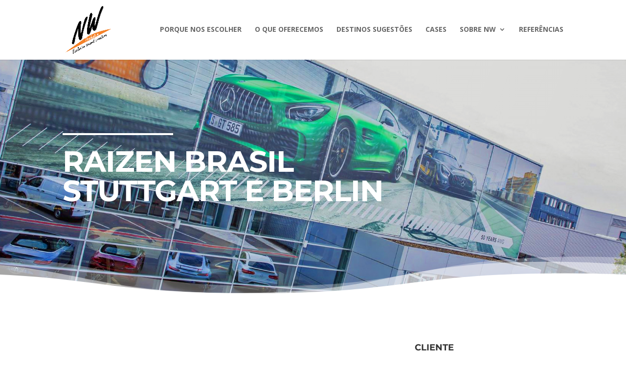

--- FILE ---
content_type: text/css
request_url: https://www.nwproduction.se/br/wp-content/plugins/PayEx-form//style.css?ver=6.8.3
body_size: 347
content:
#PayExForm {
  display: grid;
  width: 100%;
  grid-template-columns: 48.5% 48.5%;
  grid-gap: 3%; }
  #PayExForm input {
    width: 100%;
    margin: 0.3em;
    padding: 16px;
    color: #999;
    background-color: #eee;
    font-size: 100%;
    border: none; }
    #PayExForm input:focus {
      border-color: #2d3940;
      color: #3e3e3e; }
    #PayExForm input p {
      padding: 16px; }
  #PayExForm select {
    width: 100%;
    margin: 0.3em;
    padding: 16px;
    color: #999;
    background-color: #eee;
    font-size: 100%;
    border: none;
    -moz-appearance: window;
    -webkit-appearance: none; }
    #PayExForm select:focus {
      border-color: #2d3940;
      color: #3e3e3e; }
  #PayExForm input[type="submit"] {
    width: 100%;
    margin: 0.3em;
    padding: 16px;
    color: #999;
    background-color: #eee;
    font-size: 100%;
    background: #ffffff;
    border: 2px solid rgba(243, 130, 41, 0.97);
    border-radius: 22px;
    color: rgba(243, 130, 41, 0.97);
    font-size: 18px;
    font-weight: bold;
    font-style: normal;
    text-transform: none;
    text-decoration: none;
    padding: 0.3em 1em !important; }
    #PayExForm input[type="submit"]:focus {
      border-color: #2d3940;
      color: #3e3e3e; }
    #PayExForm input[type="submit"]:hover, #PayExForm input[type="submit"]:focus {
      color: #ffffff;
      background: rgba(243, 130, 41, 0.97);
      border-color: rgba(243, 130, 41, 0.97); }
  #PayExForm .full-width {
    grid-column: 1/3; }


--- FILE ---
content_type: text/css
request_url: https://www.nwproduction.se/br/wp-content/themes/nwproduction/style.css?ver=4.27.4
body_size: 1825
content:
/* 
 Theme Name:     NW Production
 Author:         NW Production AB
 Author URI:     http://www.tommyfalk.com
 Template:       Divi
 Version:        1.0
 Wordpress Version: 4.9.4
*/ 

/* Hi There. i like to inspect code and css for useful snippets. Find anything you need... FEEL FREE */

/* ----------------------------------- CUSTOM CSS --------------------------------- */
/* Brand Color #F38229 */

i.fa.fa-thumbs-o-up.fa- {
    color: #fca817;
    font-size: 56px;
    float: left;
    padding: 20px 10px 0px 0px; 
}

i.fa.fa-diamond.fa- {
    font-size: 40px;
    color: #EE7A25;
    margin-bottom: 20px;
}

.framing {
	border-style: solid;
    border-width: 1px;
    border-color: #d3d3d3;
	-webkit-box-shadow: 0px 0px 40px -20px rgba(0,0,0,1);
	-moz-box-shadow: 0px 0px 40px -20px rgba(0,0,0,1);
	box-shadow: 0px 0px 40px -20px rgba(0,0,0,1);
}

/* Sub Menu ----------------------- */

.sub-menu, 
.sub-menu .menu-item, 
.sub-menu .menu-item a { 
    min-width: 200px;
}

#top-menu li li a {
	padding: 3px;
}

.nav li ul a:hover {
    background: none;
    color: #F38229 !important;

}

/* Slider */
et_pb_slide_description, .et_pb_slider_fullwidth_off .et_pb_slide_description {
    width: auto !important;
    margin: auto !important;
    padding: 10% 8%;
}


/* Custom Mobile Menu ------------------------------------------------------------- */

@media (max-width: 980px) {
.et_non_fixed_nav.et_transparent_nav #main-header, .et_non_fixed_nav.et_transparent_nav #top-header, .et_fixed_nav #main-header, .et_fixed_nav #top-header {
    position: fixed;
}
}
.et_mobile_menu {
    overflow: scroll !important;
    max-height: 83vh;
}

/*
@media (max-width: 980px) {
#page-container {
padding-top: 43px !important;
}
}
@media (max-width: 980px) {
#logo {
max-width: 100% !important;
max-height: 90% !important;
}
}
@media (max-width: 980px) {
#mainheader {
top: 4% !important;
}
}
@media (max-width: 980px) {
#et-top-navigation{
padding-top: 5px !important;
}}
.et_header_style_split .mobile_menu_bar,
.et_header_style_left .mobile_menu_bar {
padding-bottom: 5px;
}
*/

/* shrink menu on smaller viewports by geno quiroz ----------------------------------*/
 
    @media only screen and (max-width : 1200px) {
        .container.clearfix.et_menu_container, #top-header .container.clearfix {
            max-width: 100%!important;
            width: 95%!important;}}
 
    @media only screen and (max-width : 1100px) {
        #top-menu li {
            padding-right: 13px!important;}
        #top-menu li a {
            font-size: 13px!important;}}
            
            
/* List Styles --------------------------------------------------------------------- */

ul li {
    font-family: "Open Sans", Arial, sans-serif;
    font-size: 16px;
    margin-bottom: 2px;
}

ol li {
    font-family: "Open Sans", Arial, sans-serif;
    font-size: 16px;
    margin-bottom: 10px;
    list-style-position: inside;
    padding: 5px;
}

/* Footer ------------------------------------------------------------------------- */

#footer-info { 
	width: 100%; 
	margin:0 auto; 
	text-align: center !important; 
}

#footer-widgets .footer-widget li:before {
 display: none; 
} 
html #footer-widgets .footer-widget .et_pb_widget:not(.woocommerce) ul li {
 line-height: 26px; 
 padding-left: 0px; 
}



/* Custom Screen styles ------------------------------------------------------------- */

/*** Responsive Styles Large Desktop And Above ***/
@media all and (min-width: 1405px) {
	
/*
	h1 { font-size: 36px !important; }
	h2 { font-size: 26px !important; }
	h3 { font-size: 22px !important; }
	h4 { font-size: 22px !important; }
	h5 { font-size: 22px !important; }
*/	
  
}
 
/*** Responsive Styles Standard Desktop Only ***/
@media all and (min-width: 1100px) and (max-width: 1405px) {
	
/*
	h1 { font-size: 36px !important; }
	h2 { font-size: 26px !important; }
	h3 { font-size: 22px !important; }
	h4 { font-size: 22px !important; }
	h5 { font-size: 22px !important; }
*/
 
}
 
/*** Responsive Styles Tablet And Below ***/
@media all and (max-width: 980px) {

/*
	h1 { font-size: 36px !important; }
	h2 { font-size: 26px !important; }
	h3 { font-size: 22px !important; }
	h4 { font-size: 22px !important; }
	h5 { font-size: 22px !important; }
*/
 
}
 
/*** Responsive Styles Tablet Only ***/
@media all and (min-width: 768px) and (max-width: 980px) {

/*
	h1 { font-size: 36px !important; }
	h2 { font-size: 26px !important; }
	h3 { font-size: 22px !important; }
	h4 { font-size: 22px !important; }
	h5 { font-size: 22px !important; }
*/
 
}
 
/*** Responsive Styles Smartphone Only ***/
@media all and (max-width: 767px) {
	

	h1 { font-size: 22px !important; }
	h2 { font-size: 16px !important; }
	h3 { font-size: 16px !important; }
	h4 { font-size: 16px !important; }
	h5 { font-size: 16px !important; }
	p { font-size: 16px !important;
		line-height: 1.3em; }

 
}
 
/*** Responsive Styles Smartphone Portrait ***/
@media all and (max-width: 479px) {
	
/*
	h1 { font-size: 36px !important; }
	h2 { font-size: 26px !important; }
	h3 { font-size: 22px !important; }
	h4 { font-size: 22px !important; }
	h5 { font-size: 22px !important; }
*/
 
}

/* SB - NWP Form */
.nwp-form {
    width: 669px;
    max-width: 100%;
    margin: 0 auto;
}

.nwp-form .fields {
    display: grid;
    grid-gap: 8px;
    grid-template-columns: repeat(2, 1fr);
    margin-bottom: 15px;
}

@media (max-width: 500px) {
    .nwp-form .fields {
        grid-template-columns: repeat(1, 1fr);
    }
}

.nwp-form input[type="text"], .nwp-form input[type="email"] {
    width: 100%;
    padding: 16px;
    color: #999;
    background-color: #eee;
    font-size: 100%;
    border: none;
}

.nwp-form .gdpr-box {
    position: relative;
}

.nwp-form input[type="checkbox"] {
    font-size: 1em;
    position: absolute;
    top: 4px;
    cursor: pointer;
}

.nwp-form label {
    font-size: 0.8em;
    padding-left: 30px;
    display: inline-block;
    line-height: 1.2em;
    cursor: pointer;
    -webkit-touch-callout: none; /* iOS Safari */
    -webkit-user-select: none; /* Safari */
    -khtml-user-select: none; /* Konqueror HTML */
    -moz-user-select: none; /* Firefox */
    -ms-user-select: none; /* Internet Explorer/Edge */
    user-select: none;
}

.nwp-form button {
    display: block;
    width: 100%;
    background: #ffffff;
    border: 2px solid rgba(243, 130, 41, 0.97);
    border-radius: 22px;
    color: rgba(243, 130, 41, 0.97);
    font-size: 18px;
    font-weight: bold;
    font-style: normal;
    text-transform: none;
    text-decoration: none;
    padding: 0.3em 1em !important;
    cursor: pointer;
}

.nwp-form button:hover {
    color: #ffffff;
    background: rgba(243, 130, 41, 0.97);
}

--- FILE ---
content_type: image/svg+xml
request_url: https://www.nwproduction.se/br/wp-content/uploads/sites/7/2020/06/swedbankpay-logo-white.svg
body_size: 389782
content:
<?xml version="1.0" encoding="UTF-8" standalone="no"?>
<!-- Generator: Adobe Illustrator 23.0.1, SVG Export Plug-In . SVG Version: 6.00 Build 0)  -->

<svg
   xmlns:dc="http://purl.org/dc/elements/1.1/"
   xmlns:cc="http://creativecommons.org/ns#"
   xmlns:rdf="http://www.w3.org/1999/02/22-rdf-syntax-ns#"
   xmlns:svg="http://www.w3.org/2000/svg"
   xmlns="http://www.w3.org/2000/svg"
   xmlns:sodipodi="http://sodipodi.sourceforge.net/DTD/sodipodi-0.dtd"
   xmlns:inkscape="http://www.inkscape.org/namespaces/inkscape"
   version="1.1"
   id="Layer_1"
   x="0px"
   y="0px"
   viewBox="0 0 915 535"
   style="enable-background:new 0 0 915 535;"
   xml:space="preserve"
   sodipodi:docname="swedbankpay-logo-white.svg"
   inkscape:version="0.92.4 (5da689c313, 2019-01-14)"><metadata
   id="metadata6666"><rdf:RDF><cc:Work
       rdf:about=""><dc:format>image/svg+xml</dc:format><dc:type
         rdf:resource="http://purl.org/dc/dcmitype/StillImage" /><dc:title></dc:title></cc:Work></rdf:RDF></metadata><defs
   id="defs6664" /><sodipodi:namedview
   pagecolor="#ffffff"
   bordercolor="#666666"
   borderopacity="1"
   objecttolerance="10"
   gridtolerance="10"
   guidetolerance="10"
   inkscape:pageopacity="0"
   inkscape:pageshadow="2"
   inkscape:window-width="1920"
   inkscape:window-height="1017"
   id="namedview6662"
   showgrid="false"
   inkscape:zoom="3.0836778"
   inkscape:cx="660.83333"
   inkscape:cy="254.16667"
   inkscape:window-x="-8"
   inkscape:window-y="-8"
   inkscape:window-maximized="1"
   inkscape:current-layer="g10" />
<style
   type="text/css"
   id="style2">
	.st0{fill:url(#SVGID_1_);}
	.st1{fill:url(#SVGID_2_);}
	.st2{fill:url(#SVGID_3_);}
	.st3{fill:url(#SVGID_4_);}
	.st4{fill-rule:evenodd;clip-rule:evenodd;fill:url(#SVGID_5_);}
	.st5{fill:url(#SVGID_6_);}
	.st6{fill:url(#SVGID_7_);}
	.st7{fill:url(#SVGID_8_);}
	.st8{fill:url(#SVGID_9_);}
	.st9{fill-rule:evenodd;clip-rule:evenodd;fill:url(#SVGID_10_);}
	.st10{fill-rule:evenodd;clip-rule:evenodd;fill:url(#SVGID_11_);}
	.st11{fill-rule:evenodd;clip-rule:evenodd;fill:url(#SVGID_12_);}
	.st12{fill-rule:evenodd;clip-rule:evenodd;fill:url(#SVGID_13_);}
	.st13{fill-rule:evenodd;clip-rule:evenodd;fill:url(#SVGID_14_);}
	.st14{fill-rule:evenodd;clip-rule:evenodd;fill:url(#SVGID_15_);}
	.st15{fill-rule:evenodd;clip-rule:evenodd;fill:url(#SVGID_16_);}
	.st16{fill-rule:evenodd;clip-rule:evenodd;fill:url(#SVGID_17_);}
	.st17{fill-rule:evenodd;clip-rule:evenodd;fill:url(#SVGID_18_);}
	.st18{fill-rule:evenodd;clip-rule:evenodd;fill:url(#SVGID_19_);}
	.st19{fill-rule:evenodd;clip-rule:evenodd;fill:url(#SVGID_20_);}
	.st20{fill-rule:evenodd;clip-rule:evenodd;fill:url(#SVGID_21_);}
	.st21{fill-rule:evenodd;clip-rule:evenodd;fill:url(#SVGID_22_);}
	.st22{fill-rule:evenodd;clip-rule:evenodd;fill:url(#SVGID_23_);}
	.st23{fill-rule:evenodd;clip-rule:evenodd;fill:url(#SVGID_24_);}
	.st24{fill-rule:evenodd;clip-rule:evenodd;fill:url(#SVGID_25_);}
	.st25{fill-rule:evenodd;clip-rule:evenodd;fill:url(#SVGID_26_);}
	.st26{fill-rule:evenodd;clip-rule:evenodd;fill:url(#SVGID_27_);}
	.st27{fill-rule:evenodd;clip-rule:evenodd;fill:#E3A933;}
	.st28{fill-rule:evenodd;clip-rule:evenodd;fill:url(#SVGID_28_);}
	.st29{fill-rule:evenodd;clip-rule:evenodd;fill:url(#SVGID_29_);}
	.st30{fill-rule:evenodd;clip-rule:evenodd;fill:#FBEFD1;}
	.st31{fill-rule:evenodd;clip-rule:evenodd;fill:url(#SVGID_30_);}
	.st32{fill-rule:evenodd;clip-rule:evenodd;fill:url(#SVGID_31_);}
	.st33{fill-rule:evenodd;clip-rule:evenodd;fill:url(#SVGID_32_);stroke:#FFFFFF;stroke-width:0.1661;}
	.st34{fill-rule:evenodd;clip-rule:evenodd;fill:url(#SVGID_33_);stroke:#FFFFFF;stroke-width:0.1661;}
	.st35{fill-rule:evenodd;clip-rule:evenodd;fill:url(#SVGID_34_);stroke:#FFFFFF;stroke-width:0.1661;}
	.st36{fill-rule:evenodd;clip-rule:evenodd;fill:url(#SVGID_35_);stroke:#FFFADC;stroke-width:0.1661;}
	.st37{fill-rule:evenodd;clip-rule:evenodd;fill:url(#SVGID_36_);stroke:#FFFDF0;stroke-width:0.1661;}
	.st38{fill-rule:evenodd;clip-rule:evenodd;fill:url(#SVGID_37_);stroke:#FFFDF0;stroke-width:0.1661;}
	.st39{fill:url(#SVGID_38_);}
	.st40{fill:url(#SVGID_39_);}
	.st41{fill:#2E1B14;}
	.st42{fill:url(#SVGID_40_);}
	.st43{fill:url(#SVGID_41_);}
	.st44{fill:url(#SVGID_42_);}
	.st45{fill:url(#SVGID_43_);}
	.st46{fill:url(#SVGID_44_);}
	.st47{fill:url(#SVGID_45_);}
	.st48{fill:url(#SVGID_46_);}
	.st49{fill:url(#SVGID_47_);}
	.st50{fill:url(#SVGID_48_);}
	.st51{fill:url(#SVGID_49_);}
	.st52{fill:url(#SVGID_50_);}
	.st53{fill:url(#SVGID_51_);}
	.st54{fill:#301914;}
	.st55{fill:url(#SVGID_52_);}
	.st56{fill:url(#SVGID_53_);}
	.st57{fill-rule:evenodd;clip-rule:evenodd;fill:url(#SVGID_54_);}
	.st58{fill-rule:evenodd;clip-rule:evenodd;fill:url(#SVGID_55_);}
	.st59{fill-rule:evenodd;clip-rule:evenodd;fill:url(#SVGID_56_);}
	.st60{fill-rule:evenodd;clip-rule:evenodd;fill:url(#SVGID_57_);}
	.st61{fill-rule:evenodd;clip-rule:evenodd;fill:url(#SVGID_58_);}
	.st62{fill-rule:evenodd;clip-rule:evenodd;fill:url(#SVGID_59_);}
	.st63{fill-rule:evenodd;clip-rule:evenodd;fill:url(#SVGID_60_);}
	.st64{fill-rule:evenodd;clip-rule:evenodd;fill:url(#SVGID_61_);}
	.st65{fill-rule:evenodd;clip-rule:evenodd;fill:url(#SVGID_62_);}
	.st66{fill-rule:evenodd;clip-rule:evenodd;fill:url(#SVGID_63_);}
	.st67{fill-rule:evenodd;clip-rule:evenodd;fill:url(#SVGID_64_);}
	.st68{fill-rule:evenodd;clip-rule:evenodd;fill:url(#SVGID_65_);}
	.st69{fill-rule:evenodd;clip-rule:evenodd;fill:url(#SVGID_66_);}
	.st70{fill-rule:evenodd;clip-rule:evenodd;fill:url(#SVGID_67_);}
	.st71{fill-rule:evenodd;clip-rule:evenodd;fill:url(#SVGID_68_);}
	.st72{fill-rule:evenodd;clip-rule:evenodd;fill:url(#SVGID_69_);}
	.st73{fill-rule:evenodd;clip-rule:evenodd;fill:url(#SVGID_70_);}
	.st74{fill-rule:evenodd;clip-rule:evenodd;fill:url(#SVGID_71_);}
	.st75{fill-rule:evenodd;clip-rule:evenodd;fill:url(#SVGID_72_);}
	.st76{fill-rule:evenodd;clip-rule:evenodd;fill:url(#SVGID_73_);}
	.st77{fill-rule:evenodd;clip-rule:evenodd;fill:url(#SVGID_74_);}
	.st78{fill-rule:evenodd;clip-rule:evenodd;fill:url(#SVGID_75_);}
	.st79{fill-rule:evenodd;clip-rule:evenodd;fill:url(#SVGID_76_);}
	.st80{fill-rule:evenodd;clip-rule:evenodd;fill:url(#SVGID_77_);}
	.st81{fill-rule:evenodd;clip-rule:evenodd;fill:url(#SVGID_78_);}
	.st82{fill-rule:evenodd;clip-rule:evenodd;fill:url(#SVGID_79_);}
	.st83{fill-rule:evenodd;clip-rule:evenodd;fill:#FFFDF0;}
	.st84{fill-rule:evenodd;clip-rule:evenodd;fill:#FBEDBE;}
	.st85{fill-rule:evenodd;clip-rule:evenodd;fill:url(#SVGID_80_);}
	.st86{fill-rule:evenodd;clip-rule:evenodd;fill:url(#SVGID_81_);}
	.st87{fill-rule:evenodd;clip-rule:evenodd;fill:url(#SVGID_82_);}
	.st88{fill-rule:evenodd;clip-rule:evenodd;fill:#A45317;}
	.st89{fill-rule:evenodd;clip-rule:evenodd;fill:url(#SVGID_83_);}
	.st90{fill-rule:evenodd;clip-rule:evenodd;fill:url(#SVGID_84_);}
	.st91{fill-rule:evenodd;clip-rule:evenodd;fill:url(#SVGID_85_);}
	.st92{fill-rule:evenodd;clip-rule:evenodd;fill:url(#SVGID_86_);}
	.st93{fill-rule:evenodd;clip-rule:evenodd;fill:url(#SVGID_87_);}
	.st94{fill-rule:evenodd;clip-rule:evenodd;fill:url(#SVGID_88_);}
	.st95{fill-rule:evenodd;clip-rule:evenodd;fill:url(#SVGID_89_);}
	.st96{fill-rule:evenodd;clip-rule:evenodd;fill:url(#SVGID_90_);}
	.st97{fill-rule:evenodd;clip-rule:evenodd;fill:url(#SVGID_91_);}
	.st98{fill-rule:evenodd;clip-rule:evenodd;fill:url(#SVGID_92_);}
	.st99{fill-rule:evenodd;clip-rule:evenodd;fill:url(#SVGID_93_);}
	.st100{fill-rule:evenodd;clip-rule:evenodd;fill:url(#SVGID_94_);}
	.st101{fill-rule:evenodd;clip-rule:evenodd;fill:url(#SVGID_95_);}
	.st102{fill-rule:evenodd;clip-rule:evenodd;fill:url(#SVGID_96_);}
	.st103{fill-rule:evenodd;clip-rule:evenodd;fill:url(#SVGID_97_);}
	.st104{fill-rule:evenodd;clip-rule:evenodd;fill:url(#SVGID_98_);}
	.st105{fill-rule:evenodd;clip-rule:evenodd;fill:url(#SVGID_99_);}
	.st106{fill-rule:evenodd;clip-rule:evenodd;fill:url(#SVGID_100_);}
	.st107{fill-rule:evenodd;clip-rule:evenodd;fill:url(#SVGID_101_);}
	.st108{fill-rule:evenodd;clip-rule:evenodd;fill:url(#SVGID_102_);}
	.st109{fill-rule:evenodd;clip-rule:evenodd;fill:url(#SVGID_103_);}
	.st110{fill-rule:evenodd;clip-rule:evenodd;fill:url(#SVGID_104_);}
	.st111{fill-rule:evenodd;clip-rule:evenodd;fill:url(#SVGID_105_);}
	.st112{fill-rule:evenodd;clip-rule:evenodd;fill:#2E1B14;}
	.st113{fill-rule:evenodd;clip-rule:evenodd;fill:url(#SVGID_106_);}
	.st114{fill-rule:evenodd;clip-rule:evenodd;fill:url(#SVGID_107_);}
	.st115{fill-rule:evenodd;clip-rule:evenodd;fill:url(#SVGID_108_);}
	.st116{fill-rule:evenodd;clip-rule:evenodd;fill:url(#SVGID_109_);}
	.st117{fill-rule:evenodd;clip-rule:evenodd;fill:url(#SVGID_110_);}
	.st118{fill-rule:evenodd;clip-rule:evenodd;fill:url(#SVGID_111_);}
	.st119{fill-rule:evenodd;clip-rule:evenodd;fill:url(#SVGID_112_);}
	.st120{fill-rule:evenodd;clip-rule:evenodd;fill:url(#SVGID_113_);}
	.st121{fill-rule:evenodd;clip-rule:evenodd;fill:url(#SVGID_114_);}
	.st122{fill-rule:evenodd;clip-rule:evenodd;fill:url(#SVGID_115_);}
	.st123{fill-rule:evenodd;clip-rule:evenodd;fill:url(#SVGID_116_);}
	.st124{fill-rule:evenodd;clip-rule:evenodd;fill:url(#SVGID_117_);}
	.st125{fill-rule:evenodd;clip-rule:evenodd;fill:url(#SVGID_118_);}
	.st126{fill-rule:evenodd;clip-rule:evenodd;fill:url(#SVGID_119_);}
	.st127{fill-rule:evenodd;clip-rule:evenodd;fill:url(#SVGID_120_);}
	.st128{fill-rule:evenodd;clip-rule:evenodd;fill:url(#SVGID_121_);}
	.st129{fill-rule:evenodd;clip-rule:evenodd;fill:url(#SVGID_122_);}
	.st130{fill-rule:evenodd;clip-rule:evenodd;fill:url(#SVGID_123_);}
	.st131{fill-rule:evenodd;clip-rule:evenodd;fill:url(#SVGID_124_);}
	.st132{fill-rule:evenodd;clip-rule:evenodd;fill:url(#SVGID_125_);}
	.st133{fill-rule:evenodd;clip-rule:evenodd;fill:url(#SVGID_126_);}
	.st134{fill-rule:evenodd;clip-rule:evenodd;fill:url(#SVGID_127_);}
	.st135{fill-rule:evenodd;clip-rule:evenodd;fill:url(#SVGID_128_);}
	.st136{fill-rule:evenodd;clip-rule:evenodd;fill:url(#SVGID_129_);}
	.st137{fill-rule:evenodd;clip-rule:evenodd;fill:url(#SVGID_130_);}
	.st138{fill-rule:evenodd;clip-rule:evenodd;fill:url(#SVGID_131_);}
	.st139{fill-rule:evenodd;clip-rule:evenodd;fill:url(#SVGID_132_);}
	.st140{fill-rule:evenodd;clip-rule:evenodd;fill:url(#SVGID_133_);}
	.st141{fill-rule:evenodd;clip-rule:evenodd;fill:url(#SVGID_134_);}
	.st142{fill-rule:evenodd;clip-rule:evenodd;fill:url(#SVGID_135_);}
	.st143{fill-rule:evenodd;clip-rule:evenodd;fill:url(#SVGID_136_);}
	.st144{fill-rule:evenodd;clip-rule:evenodd;fill:url(#SVGID_137_);}
	.st145{fill-rule:evenodd;clip-rule:evenodd;fill:url(#SVGID_138_);}
	.st146{fill-rule:evenodd;clip-rule:evenodd;fill:url(#SVGID_139_);}
	.st147{fill-rule:evenodd;clip-rule:evenodd;fill:url(#SVGID_140_);}
	.st148{fill-rule:evenodd;clip-rule:evenodd;fill:url(#SVGID_141_);}
	.st149{fill-rule:evenodd;clip-rule:evenodd;fill:url(#SVGID_142_);}
	.st150{fill:url(#SVGID_143_);}
	.st151{fill-rule:evenodd;clip-rule:evenodd;fill:url(#SVGID_144_);}
	.st152{fill-rule:evenodd;clip-rule:evenodd;fill:url(#SVGID_145_);}
	.st153{fill-rule:evenodd;clip-rule:evenodd;fill:url(#SVGID_146_);}
	.st154{fill-rule:evenodd;clip-rule:evenodd;fill:url(#SVGID_147_);}
	.st155{fill-rule:evenodd;clip-rule:evenodd;fill:url(#SVGID_148_);}
	.st156{fill-rule:evenodd;clip-rule:evenodd;fill:url(#SVGID_149_);}
	.st157{fill-rule:evenodd;clip-rule:evenodd;fill:url(#SVGID_150_);}
	.st158{fill-rule:evenodd;clip-rule:evenodd;fill:url(#SVGID_151_);}
	.st159{fill-rule:evenodd;clip-rule:evenodd;fill:url(#SVGID_152_);}
	.st160{fill-rule:evenodd;clip-rule:evenodd;fill:url(#SVGID_153_);}
	.st161{fill-rule:evenodd;clip-rule:evenodd;fill:url(#SVGID_154_);}
	.st162{fill-rule:evenodd;clip-rule:evenodd;fill:url(#SVGID_155_);}
	.st163{fill-rule:evenodd;clip-rule:evenodd;fill:url(#SVGID_156_);}
	.st164{fill-rule:evenodd;clip-rule:evenodd;fill:url(#SVGID_157_);}
	.st165{fill-rule:evenodd;clip-rule:evenodd;fill:url(#SVGID_158_);}
	.st166{fill-rule:evenodd;clip-rule:evenodd;fill:url(#SVGID_159_);}
	.st167{fill-rule:evenodd;clip-rule:evenodd;fill:url(#SVGID_160_);}
	.st168{fill-rule:evenodd;clip-rule:evenodd;fill:url(#SVGID_161_);}
	.st169{fill:url(#SVGID_162_);}
	.st170{fill-rule:evenodd;clip-rule:evenodd;fill:url(#SVGID_163_);}
	.st171{fill-rule:evenodd;clip-rule:evenodd;fill:url(#SVGID_164_);}
	.st172{fill-rule:evenodd;clip-rule:evenodd;fill:url(#SVGID_165_);}
	.st173{fill-rule:evenodd;clip-rule:evenodd;fill:url(#SVGID_166_);}
	.st174{fill-rule:evenodd;clip-rule:evenodd;fill:url(#SVGID_167_);}
	.st175{fill-rule:evenodd;clip-rule:evenodd;fill:url(#SVGID_168_);}
	.st176{fill-rule:evenodd;clip-rule:evenodd;fill:url(#SVGID_169_);}
	.st177{fill-rule:evenodd;clip-rule:evenodd;fill:url(#SVGID_170_);}
	.st178{fill-rule:evenodd;clip-rule:evenodd;fill:url(#SVGID_171_);}
	.st179{fill-rule:evenodd;clip-rule:evenodd;fill:url(#SVGID_172_);}
	.st180{fill-rule:evenodd;clip-rule:evenodd;fill:url(#SVGID_173_);}
	.st181{fill-rule:evenodd;clip-rule:evenodd;fill:url(#SVGID_174_);}
	.st182{fill-rule:evenodd;clip-rule:evenodd;fill:url(#SVGID_175_);}
	.st183{fill-rule:evenodd;clip-rule:evenodd;fill:url(#SVGID_176_);}
	.st184{fill-rule:evenodd;clip-rule:evenodd;fill:url(#SVGID_177_);}
	.st185{fill-rule:evenodd;clip-rule:evenodd;fill:url(#SVGID_178_);}
	.st186{fill-rule:evenodd;clip-rule:evenodd;fill:url(#SVGID_179_);}
	.st187{fill-rule:evenodd;clip-rule:evenodd;fill:url(#SVGID_180_);}
	.st188{fill-rule:evenodd;clip-rule:evenodd;fill:url(#SVGID_181_);}
	.st189{fill-rule:evenodd;clip-rule:evenodd;fill:url(#SVGID_182_);}
	.st190{fill-rule:evenodd;clip-rule:evenodd;fill:url(#SVGID_183_);}
	.st191{fill-rule:evenodd;clip-rule:evenodd;fill:url(#SVGID_184_);}
	.st192{fill-rule:evenodd;clip-rule:evenodd;fill:url(#SVGID_185_);}
	.st193{fill-rule:evenodd;clip-rule:evenodd;fill:url(#SVGID_186_);}
	.st194{fill-rule:evenodd;clip-rule:evenodd;fill:url(#SVGID_187_);}
	.st195{fill-rule:evenodd;clip-rule:evenodd;fill:url(#SVGID_188_);}
	.st196{fill-rule:evenodd;clip-rule:evenodd;fill:url(#SVGID_189_);}
	.st197{fill-rule:evenodd;clip-rule:evenodd;fill:url(#SVGID_190_);}
	.st198{fill-rule:evenodd;clip-rule:evenodd;fill:url(#SVGID_191_);}
	.st199{fill-rule:evenodd;clip-rule:evenodd;fill:url(#SVGID_192_);}
	.st200{fill-rule:evenodd;clip-rule:evenodd;fill:url(#SVGID_193_);}
	.st201{fill-rule:evenodd;clip-rule:evenodd;fill:url(#SVGID_194_);}
	.st202{fill-rule:evenodd;clip-rule:evenodd;fill:url(#SVGID_195_);}
	.st203{fill-rule:evenodd;clip-rule:evenodd;fill:url(#SVGID_196_);}
	.st204{fill-rule:evenodd;clip-rule:evenodd;fill:url(#SVGID_197_);}
	.st205{fill-rule:evenodd;clip-rule:evenodd;fill:url(#SVGID_198_);}
	.st206{fill-rule:evenodd;clip-rule:evenodd;fill:url(#SVGID_199_);}
	.st207{fill-rule:evenodd;clip-rule:evenodd;fill:url(#SVGID_200_);}
	.st208{fill:url(#SVGID_201_);}
	.st209{fill-rule:evenodd;clip-rule:evenodd;fill:url(#SVGID_202_);}
	.st210{fill-rule:evenodd;clip-rule:evenodd;fill:url(#SVGID_203_);}
	.st211{fill-rule:evenodd;clip-rule:evenodd;fill:url(#SVGID_204_);}
	.st212{fill-rule:evenodd;clip-rule:evenodd;fill:none;}
	.st213{fill-rule:evenodd;clip-rule:evenodd;fill:url(#SVGID_205_);}
	.st214{fill-rule:evenodd;clip-rule:evenodd;fill:url(#SVGID_206_);}
	.st215{fill-rule:evenodd;clip-rule:evenodd;fill:url(#SVGID_207_);}
	.st216{fill-rule:evenodd;clip-rule:evenodd;fill:url(#SVGID_208_);}
	.st217{fill-rule:evenodd;clip-rule:evenodd;fill:url(#SVGID_209_);}
	.st218{fill-rule:evenodd;clip-rule:evenodd;fill:url(#SVGID_210_);}
	.st219{fill-rule:evenodd;clip-rule:evenodd;fill:url(#SVGID_211_);}
	.st220{fill-rule:evenodd;clip-rule:evenodd;fill:url(#SVGID_212_);}
	.st221{fill-rule:evenodd;clip-rule:evenodd;fill:url(#SVGID_213_);}
	.st222{fill-rule:evenodd;clip-rule:evenodd;fill:url(#SVGID_214_);}
	.st223{fill-rule:evenodd;clip-rule:evenodd;fill:url(#SVGID_215_);}
	.st224{fill-rule:evenodd;clip-rule:evenodd;fill:url(#SVGID_216_);}
	.st225{fill-rule:evenodd;clip-rule:evenodd;fill:url(#SVGID_217_);}
	.st226{fill-rule:evenodd;clip-rule:evenodd;fill:url(#SVGID_218_);}
	.st227{fill-rule:evenodd;clip-rule:evenodd;fill:url(#SVGID_219_);}
	.st228{fill-rule:evenodd;clip-rule:evenodd;fill:url(#SVGID_220_);}
	.st229{fill-rule:evenodd;clip-rule:evenodd;fill:url(#SVGID_221_);}
	.st230{fill-rule:evenodd;clip-rule:evenodd;fill:url(#SVGID_222_);}
	.st231{fill-rule:evenodd;clip-rule:evenodd;fill:url(#SVGID_223_);}
	.st232{fill-rule:evenodd;clip-rule:evenodd;fill:url(#SVGID_224_);}
	.st233{fill-rule:evenodd;clip-rule:evenodd;fill:url(#SVGID_225_);}
	.st234{fill-rule:evenodd;clip-rule:evenodd;fill:url(#SVGID_226_);}
	.st235{fill-rule:evenodd;clip-rule:evenodd;fill:url(#SVGID_227_);}
	.st236{fill:url(#SVGID_228_);}
	.st237{fill:url(#SVGID_229_);}
	.st238{fill-rule:evenodd;clip-rule:evenodd;fill:url(#SVGID_230_);}
	.st239{fill-rule:evenodd;clip-rule:evenodd;fill:url(#SVGID_231_);}
	.st240{fill-rule:evenodd;clip-rule:evenodd;fill:url(#SVGID_232_);}
	.st241{fill-rule:evenodd;clip-rule:evenodd;fill:url(#SVGID_233_);}
	.st242{fill-rule:evenodd;clip-rule:evenodd;fill:url(#SVGID_234_);}
	.st243{fill-rule:evenodd;clip-rule:evenodd;fill:url(#SVGID_235_);}
	.st244{fill-rule:evenodd;clip-rule:evenodd;fill:url(#SVGID_236_);}
	.st245{fill-rule:evenodd;clip-rule:evenodd;fill:url(#SVGID_237_);}
	.st246{fill-rule:evenodd;clip-rule:evenodd;fill:url(#SVGID_238_);}
	.st247{fill-rule:evenodd;clip-rule:evenodd;fill:url(#SVGID_239_);}
	.st248{fill-rule:evenodd;clip-rule:evenodd;fill:url(#SVGID_240_);}
	.st249{fill-rule:evenodd;clip-rule:evenodd;fill:url(#SVGID_241_);}
	.st250{fill:url(#SVGID_242_);}
	.st251{fill:url(#SVGID_243_);}
	.st252{fill-rule:evenodd;clip-rule:evenodd;fill:url(#SVGID_244_);}
	.st253{fill-rule:evenodd;clip-rule:evenodd;fill:url(#SVGID_245_);}
	.st254{fill-rule:evenodd;clip-rule:evenodd;fill:url(#SVGID_246_);}
	.st255{fill:url(#SVGID_247_);}
</style>
<g
   id="g6659">
	<g
   id="g10">
		<path
   d="M552.56,201.27h-56.17v145.75h29.34v-45.02h26.83c31.55,0,49.86-23.42,49.86-51S584.11,201.27,552.56,201.27z     M547.49,277.74h-21.75v-52.19h21.31c18.53,0,24.93,11.57,24.93,24.36C571.98,263.15,565.14,277.74,547.49,277.74z"
   id="path4"
   style="fill:#ffffff;fill-opacity:1" />
		<path
   d="M653.08,233.84c-12.12,0-22.95,2.83-32.99,8.16l3.31,22.06c8.2-4.39,15.95-7.49,25.05-7.49c13.9,0,21.62,7.28,21.62,21.4    v4.19h-16.55c-31.33,0-49.36,12.36-49.36,33.76c0,22.51,19.57,33.1,35.9,33.1c10.37,0,20.52-4.19,30.01-15l5.39,13.02h22.63    v-63.99C698.08,246.85,678.23,233.84,653.08,233.84z M670.06,302.45c0,13.02-7.28,24.93-20.08,24.93    c-6.84,0-17.59-3.53-17.59-13.46c0-9.05,8.98-14.12,22.66-14.12h15V302.45z"
   id="path6"
   style="fill:#ffffff;fill-opacity:1" />
		<path
   d="M721.21,393.8c30.89-5.08,44.79-22.73,55.38-51.85l38.17-106.13h-28.24l-23.83,69.5l-25.81-69.5h-28.24l40.38,105.47    l-1.77,4.19c-4.77,11.2-12.65,19.86-29.7,23.43L721.21,393.8z"
   id="path8"
   style="fill:#ffffff;fill-opacity:1" />
	</g>
	<g
   id="g6657">
		<linearGradient
   id="SVGID_1_"
   gradientUnits="userSpaceOnUse"
   x1="166.2032"
   y1="393.964"
   x2="285.1533"
   y2="252.2048">
			<stop
   offset="0.2444"
   style="stop-color:#2C170E"
   id="stop12" />
			<stop
   offset="0.2849"
   style="stop-color:#412111"
   id="stop14" />
			<stop
   offset="0.414"
   style="stop-color:#7E401A"
   id="stop16" />
			<stop
   offset="0.5237"
   style="stop-color:#AA5720"
   id="stop18" />
			<stop
   offset="0.6085"
   style="stop-color:#C66525"
   id="stop20" />
			<stop
   offset="0.6579"
   style="stop-color:#D06A26"
   id="stop22" />
		</linearGradient>
		<path
   class="st0"
   d="M160.05,151c0.48,1.03-3.19,3.57-4.68,5.01c-12.29,11.99-22.16,29.27-29.95,45.83    c-9.17,19.47-15.72,42.94-14.95,70.03c1.57,55.17,27.98,94.24,57.35,119.5c31.13,26.24,77.6,44.82,133.23,34.46    c48.74-9.07,83.4-36.92,105.85-70.95c0.44,0.12,1.35,0.41,1.4,0.75c-10.04,18.36-25.88,34.17-43.3,46.31    c-17.42,12.15-38.47,21.97-63.54,26.59c-57.41,10.59-104.91-9.57-135.37-34.67c-15.81-13.02-29.57-29.67-39.69-49.22    c-10.12-19.56-18.73-43.58-18.63-71.76C107.96,217.67,128.08,178.08,160.05,151z"
   id="path25" />
		
			<linearGradient
   id="SVGID_2_"
   gradientUnits="userSpaceOnUse"
   x1="306.7631"
   y1="418.1168"
   x2="447.3543"
   y2="277.5256"
   gradientTransform="matrix(-0.9848 0.1736 -0.1736 -0.9848 739.932 491.0042)">
			<stop
   offset="0.1692"
   style="stop-color:#FFFCED"
   id="stop27" />
			<stop
   offset="0.1944"
   style="stop-color:#FBF1DE"
   id="stop29" />
			<stop
   offset="0.243"
   style="stop-color:#F2D4B7"
   id="stop31" />
			<stop
   offset="0.31"
   style="stop-color:#E3A677"
   id="stop33" />
			<stop
   offset="0.3872"
   style="stop-color:#D06A26"
   id="stop35" />
		</linearGradient>
		<path
   class="st1"
   d="M401.72,363.95c-0.66-0.94,1.87-5.01,3.07-6.69c10.03-13.94,16.83-32.75,21.62-50.42    c5.64-20.77,8.02-45.01,2.56-71.56c-11.12-54.06-41.3-86.87-77.23-107.73c-35.22-20.44-84.2-30.66-137.19-10.79    c-46.42,17.4-75.82,51.01-92.02,88.42c-0.46-0.03-0.03-0.26-0.13-0.58c6.45-20.49,18.27-38.22,33.32-53.21    c15.05-14.98,34.07-28.31,57.95-37.22c54.7-20.4,104.97-8.79,139.34,10.64c17.83,10.08,34.28,24.09,47.63,41.57    c13.37,17.51,26.01,39.68,30.81,67.44C440.86,288.22,428.5,331.74,401.72,363.95z"
   id="path38" />
		
			<linearGradient
   id="SVGID_3_"
   gradientUnits="userSpaceOnUse"
   x1="390.1062"
   y1="303.1804"
   x2="490.6841"
   y2="128.9742"
   gradientTransform="matrix(-1 0 0 -1 740.4355 435.084)">
			<stop
   offset="0.1579"
   style="stop-color:#2C170E"
   id="stop40" />
			<stop
   offset="0.2076"
   style="stop-color:#412111"
   id="stop42" />
			<stop
   offset="0.3661"
   style="stop-color:#7E401A"
   id="stop44" />
			<stop
   offset="0.5008"
   style="stop-color:#AA5720"
   id="stop46" />
			<stop
   offset="0.6047"
   style="stop-color:#C66525"
   id="stop48" />
			<stop
   offset="0.6654"
   style="stop-color:#D06A26"
   id="stop50" />
		</linearGradient>
		<path
   class="st2"
   d="M377.81,380.04c-0.46-0.99,3.07-3.43,4.49-4.81c11.81-11.51,21.28-28.1,28.76-44    c8.8-18.69,15.08-41.21,14.34-67.22c-1.51-52.96-24.56-89.02-55.05-114.73c-29.89-25.2-74.49-43.03-127.9-33.07    c-46.79,8.71-80.37,35.35-101.92,68.01c-0.43-0.11-0.01-0.4-0.05-0.73c9.69-18.35,23.86-32.7,40.58-44.35    c16.72-11.66,36.93-21.09,61-25.53c55.11-10.17,100.7,9.19,129.96,33.29c15.17,12.5,28.38,28.48,38.1,47.25    c9.72,18.78,17.98,41.84,17.88,68.89C427.8,316.04,408.5,354.05,377.81,380.04z"
   id="path53" />
		
			<linearGradient
   id="SVGID_4_"
   gradientUnits="userSpaceOnUse"
   x1="99.346"
   y1="476.7445"
   x2="234.3045"
   y2="341.7737"
   gradientTransform="matrix(0.9848 -0.1736 0.1736 0.9848 0.5035 -55.9202)">
			<stop
   offset="0.2406"
   style="stop-color:#FFFCED"
   id="stop55" />
			<stop
   offset="0.3206"
   style="stop-color:#F8E5CE"
   id="stop57" />
			<stop
   offset="0.4962"
   style="stop-color:#E5AB7E"
   id="stop59" />
			<stop
   offset="0.6767"
   style="stop-color:#D06A26"
   id="stop61" />
		</linearGradient>
		<path
   class="st3"
   d="M146.22,174.56c0.63,0.9-2.21,4.19-3.36,5.8c-9.63,13.39-16.86,31.22-21.47,48.18    c-5.4,20.73-6.05,42.76-1.75,68.92c10.68,51.89,39.65,83.4,74.14,103.42c33.81,19.63,80.83,29.44,131.71,10.37    c44.56-16.7,72.79-48.97,88.34-84.89c0.45,0.04,0.02,0.25,0.12,0.57c-6.19,19.67-17.54,36.69-31.99,51.07    c-14.45,14.39-32.71,27.18-55.63,35.74c-52.52,19.58-100.78,8.43-133.76-10.22c-17.12-9.68-32.9-23.12-45.73-39.91    c-12.83-16.8-24.98-38.08-29.57-64.74C108.23,246.63,120.51,205.48,146.22,174.56z"
   id="path64" />
		<radialGradient
   id="SVGID_5_"
   cx="332.0247"
   cy="141.982"
   r="360.6113"
   gradientUnits="userSpaceOnUse">
			<stop
   offset="0"
   style="stop-color:#E6B33E"
   id="stop66" />
			<stop
   offset="0.0741"
   style="stop-color:#E5B13C"
   id="stop68" />
			<stop
   offset="0.1171"
   style="stop-color:#E2A933"
   id="stop70" />
			<stop
   offset="0.1353"
   style="stop-color:#E0A32D"
   id="stop72" />
			<stop
   offset="0.6353"
   style="stop-color:#CE5A27"
   id="stop74" />
			<stop
   offset="0.8005"
   style="stop-color:#BD521E"
   id="stop76" />
			<stop
   offset="0.9624"
   style="stop-color:#B24C17"
   id="stop78" />
		</radialGradient>
		<path
   class="st4"
   d="M435.01,267.67c0,92.31-74.82,167.14-167.13,167.14c-92.3,0-167.13-74.83-167.13-167.14    c0-92.3,74.83-167.13,167.13-167.13C360.18,100.54,435.01,175.37,435.01,267.67z"
   id="path81" />
		<linearGradient
   id="SVGID_6_"
   gradientUnits="userSpaceOnUse"
   x1="163.0308"
   y1="393.964"
   x2="281.981"
   y2="252.2048">
			<stop
   offset="0.2444"
   style="stop-color:#2C170E"
   id="stop83" />
			<stop
   offset="0.2849"
   style="stop-color:#412111"
   id="stop85" />
			<stop
   offset="0.414"
   style="stop-color:#7E401A"
   id="stop87" />
			<stop
   offset="0.5237"
   style="stop-color:#AA5720"
   id="stop89" />
			<stop
   offset="0.6085"
   style="stop-color:#C66525"
   id="stop91" />
			<stop
   offset="0.6579"
   style="stop-color:#D06A26"
   id="stop93" />
		</linearGradient>
		<path
   class="st5"
   d="M156.87,151c0.48,1.03-3.19,3.57-4.68,5.01c-12.29,11.99-22.16,29.27-29.95,45.83    c-9.17,19.47-15.72,42.94-14.95,70.03c1.57,55.17,27.98,94.24,57.35,119.5c31.13,26.24,77.6,44.82,133.23,34.46    c48.74-9.07,83.4-36.92,105.85-70.95c0.44,0.12,1.35,0.41,1.4,0.75c-10.04,18.36-25.88,34.17-43.3,46.31    c-17.42,12.15-38.47,21.97-63.54,26.59c-57.41,10.59-104.91-9.57-135.37-34.67c-15.81-13.02-29.57-29.67-39.69-49.22    c-10.12-19.56-18.73-43.58-18.63-71.76C104.79,217.67,124.91,178.08,156.87,151z"
   id="path96" />
		
			<linearGradient
   id="SVGID_7_"
   gradientUnits="userSpaceOnUse"
   x1="309.8874"
   y1="418.6675"
   x2="450.4785"
   y2="278.0764"
   gradientTransform="matrix(-0.9848 0.1736 -0.1736 -0.9848 739.932 491.0042)">
			<stop
   offset="0.1692"
   style="stop-color:#FFFCED"
   id="stop98" />
			<stop
   offset="0.1944"
   style="stop-color:#FBF1DE"
   id="stop100" />
			<stop
   offset="0.243"
   style="stop-color:#F2D4B7"
   id="stop102" />
			<stop
   offset="0.31"
   style="stop-color:#E3A677"
   id="stop104" />
			<stop
   offset="0.3872"
   style="stop-color:#D06A26"
   id="stop106" />
		</linearGradient>
		<path
   class="st6"
   d="M398.55,363.95c-0.66-0.94,1.87-5.01,3.07-6.69c10.03-13.94,16.83-32.75,21.62-50.42    c5.64-20.77,8.02-45.01,2.56-71.56c-11.12-54.06-41.3-86.87-77.23-107.73c-35.22-20.44-84.2-30.66-137.19-10.79    c-46.42,17.4-75.82,51.01-92.02,88.42c-0.46-0.03-0.03-0.26-0.13-0.58c6.45-20.49,18.27-38.22,33.32-53.21    c15.05-14.98,34.07-28.31,57.95-37.22c54.7-20.4,104.97-8.79,139.34,10.64c17.83,10.08,34.28,24.09,47.63,41.57    c13.37,17.51,26.01,39.68,30.81,67.44C437.68,288.22,425.33,331.74,398.55,363.95z"
   id="path109" />
		
			<linearGradient
   id="SVGID_8_"
   gradientUnits="userSpaceOnUse"
   x1="393.2785"
   y1="303.1804"
   x2="493.8565"
   y2="128.9742"
   gradientTransform="matrix(-1 0 0 -1 740.4355 435.084)">
			<stop
   offset="0.1579"
   style="stop-color:#2C170E"
   id="stop111" />
			<stop
   offset="0.2076"
   style="stop-color:#412111"
   id="stop113" />
			<stop
   offset="0.3661"
   style="stop-color:#7E401A"
   id="stop115" />
			<stop
   offset="0.5008"
   style="stop-color:#AA5720"
   id="stop117" />
			<stop
   offset="0.6047"
   style="stop-color:#C66525"
   id="stop119" />
			<stop
   offset="0.6654"
   style="stop-color:#D06A26"
   id="stop121" />
		</linearGradient>
		<path
   class="st7"
   d="M374.64,380.04c-0.46-0.99,3.07-3.43,4.49-4.81c11.81-11.51,21.28-28.1,28.76-44    c8.8-18.69,15.08-41.21,14.34-67.22c-1.51-52.96-24.56-89.02-55.05-114.73c-29.89-25.2-74.49-43.03-127.9-33.07    c-46.79,8.71-80.37,35.35-101.92,68.01c-0.43-0.11-0.01-0.4-0.05-0.73c9.69-18.35,23.86-32.7,40.58-44.35    c16.72-11.66,36.93-21.09,61-25.53c55.11-10.17,100.7,9.19,129.96,33.29c15.17,12.5,28.38,28.48,38.1,47.25    c9.72,18.78,17.98,41.84,17.88,68.89C424.63,316.04,405.33,354.05,374.64,380.04z"
   id="path124" />
		
			<linearGradient
   id="SVGID_9_"
   gradientUnits="userSpaceOnUse"
   x1="96.2217"
   y1="476.1938"
   x2="231.1803"
   y2="341.223"
   gradientTransform="matrix(0.9848 -0.1736 0.1736 0.9848 0.5035 -55.9202)">
			<stop
   offset="0.2406"
   style="stop-color:#FFFCED"
   id="stop126" />
			<stop
   offset="0.3206"
   style="stop-color:#F8E5CE"
   id="stop128" />
			<stop
   offset="0.4962"
   style="stop-color:#E5AB7E"
   id="stop130" />
			<stop
   offset="0.6767"
   style="stop-color:#D06A26"
   id="stop132" />
		</linearGradient>
		<path
   class="st8"
   d="M143.04,174.56c0.63,0.9-2.21,4.19-3.36,5.8c-9.63,13.39-16.86,31.22-21.47,48.18    c-5.4,20.73-6.05,42.76-1.75,68.92c10.68,51.89,39.65,83.4,74.14,103.42c33.81,19.63,80.83,29.44,131.71,10.37    c44.56-16.7,72.79-48.97,88.34-84.89c0.45,0.04,0.02,0.25,0.12,0.57c-6.19,19.67-17.54,36.69-31.99,51.07    c-14.45,14.39-32.71,27.18-55.63,35.74c-52.52,19.58-100.78,8.43-133.76-10.22c-17.12-9.68-32.9-23.12-45.73-39.91    c-12.83-16.8-24.98-38.08-29.57-64.74C105.06,246.63,117.34,205.48,143.04,174.56z"
   id="path135" />
		<linearGradient
   id="SVGID_10_"
   gradientUnits="userSpaceOnUse"
   x1="233.5399"
   y1="363.1861"
   x2="332.8963"
   y2="176.3239">
			<stop
   offset="0.1466"
   style="stop-color:#832F14"
   id="stop137" />
			<stop
   offset="0.3028"
   style="stop-color:#9D431A"
   id="stop139" />
			<stop
   offset="0.5677"
   style="stop-color:#D06A26"
   id="stop141" />
			<stop
   offset="0.6405"
   style="stop-color:#D47828"
   id="stop143" />
			<stop
   offset="0.7767"
   style="stop-color:#DF9B2B"
   id="stop145" />
			<stop
   offset="0.8233"
   style="stop-color:#E3A92D"
   id="stop147" />
			<stop
   offset="0.8473"
   style="stop-color:#E4AC33"
   id="stop149" />
			<stop
   offset="0.8808"
   style="stop-color:#E6B346"
   id="stop151" />
			<stop
   offset="0.92"
   style="stop-color:#EAC064"
   id="stop153" />
			<stop
   offset="0.9631"
   style="stop-color:#F0D18D"
   id="stop155" />
			<stop
   offset="1"
   style="stop-color:#F5E2B6"
   id="stop157" />
		</linearGradient>
		<path
   class="st9"
   d="M161.86,230.94c-0.87,1.05-3.08,3.01-2.38,5.29c1.54,1.43,2.24,2.74,1.9,5.89c-0.18,2.11,1.57,2.81,1.93,3.68    c0.35,0.88,2.58,2.7,2.58,2.7l-5.86-0.83c0,0-1.52,0.8-2.04,2.91c-0.53,2.1-1.24,6.1-0.89,7.15c0.35,1.05,0.12,2.39,4.5,3.1    c1.93,0.52,4.86,1.94,4.86,1.94s2.39,1.28,0.57,3.46l-1.58,1.23l-1.51,1.5l-1.05-0.35l0.08-0.63c0,0-1.69-1.95-2.39-2.48    c-0.7-0.52-4.34-0.05-4.34-0.05s-3.81,0.29-4.51,1.17c-0.7,0.87-0.68,1.86-0.68,1.86l-0.33,5.23l-0.65,0.16    c0,0-2.18-1.6-2.88-3.18c-0.71-1.58-0.95-1.32-1.83-1.84c-0.87-0.53-1.68-0.62-2.73,0.26c-1.05,0.87-3.99,3.14-4.87,5.07    c0,0,0.35,0.88-0.18,1.93c-0.53,1.05-2.63,3.33-2.63,4.03c0,0.7,0,1.76,1.05,2.28c1.05,0.53,4.21,1.4,4.21,1.4    s1.23,1.76,0.17,1.76c-1.05,0-4.53,0.01-4.53,0.01s-2.91-0.43-3.05,2.65c-0.17,1.75-0.17,2.98-0.17,2.98s-0.18,0.88-1.76,1.76    c-1.2,0.66-2.35,2.44-2.52,3.14c-0.18,0.7,0.45,1.62,0.98,2.5c0.53,0.88,0.94,2.05,0.59,2.76c-0.35,0.7-2.38,2.81-2.38,2.81    s-0.52,1.75,0.18,2.45c0.7,0.7,2.98,2.02,4.03,2.19c1.06,0.18,3.52,0.23,4.57-0.12c1.05-0.34,1.62-1.21,2.47-1.86    c0.18-0.71,2.34-0.65,3.04-0.12c0.7,0.53,2.89,1.53,4.29,1.7c1.41,0.17,1.7-0.53,3.28-1.05c1.4-1.19,3.35-2.58,4.57-3.28    c1.23-0.7,3.21-1.7,4.09-1.17c0.98,0.31,1.48,1.04,1.65,1.91c0.17,0.88-0.36,1.76-0.54,2.81c-0.17,1.05-0.06,3.17,0.76,4.99    c0.35,0.7,0.93,0.52,1.78,0.61c1.62-0.43,1.7,0,2.47,0.12c0.7,0,2.15,2.07,2.88,2.81c0.88,0.53,2.16,0.46,3.04,0.63    c0.87,0.18,6.25,0.4,7.13,0.04c0.85-0.16,2.23-0.73,2.23-0.73s1.29-1.21,2.35-1.73c1.05-0.53,2.72,0.59,3.24,1.29    c0.52,0.7,0.94,0.88,1.82,1.58c0.87,0.7,1.46,1.47,2.51,1.82c1.05,0.35,2.55,0.08,2.55,0.08s1.73-0.78,2.43-1.13    c1.01-0.2,2.27,0,3.24-0.2c0.88,0,3.25,0.57,4.13,0.57c0.97,0.2,2.04,0.62,3.68,0.56c0.77,0.04,1.17-0.06,2.23-0.41    c1.05-0.35,1.79-1.6,2.14-2.3c0.29-0.58,0.37-0.81,0.81-1.74c0.35-1.4,1.95-1.99,1.95-1.99c1.52-0.17,4.2,0.18,6.23,0.29    c3.36,0.2,13.12,0,16.2-6.4c1.78-2.51-0.65-5.51-0.65-5.51s-1.1-1.54-1.42-2.23c1.01,0.12,1.83,0.12,3.24-0.41    c1.4-0.53,2.82-1.48,4.86-1.01c0.7,0.18,1.25,1.74,1.43,3.49c0.18,1.75-0.74,19.92-3.94,26.6c-2.81,3.92-4.53,5.19-4.53,5.19    s-8.78,3.83-11.58,5.41c-2.81,1.57-7.5,2.97-7.86,6.49c1.17,1.54,5.99-0.2,12.63-0.28c7.29,0.12,14.83,0.03,15.63,0.57    c0.13,0.28-0.28,2.39-1.33,4.41c-0.7,1.75-0.61,3.17-0.61,4.05c0,0.88,0.94,2.83,3.4,1.78c7.86-3.57,15.19-6.96,25.71-6.44    c11.78,0.24,15.91,4.17,22.31,6.88c3.88,2.19,3.58-3.19,3.41-4.07c-0.17-0.88-0.97-3.94-3.33-7.39c2.59,0.69,9.92,0.6,16.89,0.49    c6.8,0.56,11.27,0.48,12.13-0.2c0.03-0.23-0.19-4.6-10.34-8.58c-7.52-2.45-9.52-4.02-9.52-4.02s-3.76-1.12-5.99-8.89    c-0.98-3.79-2.18-9.76-2.39-17.98c0.37-2.15,0.74-5.34,0.97-5.67c0.37-0.53,2.51-1.66,3.85-0.93c1.2,0.66,1.97,1.34,3.53,5.02    c1.74,4.13,3.03,8.3,7.65,9.43c4.36,1.07,8.12-1.14,11.99-1.01c5.27,0.17,4.28,3.16,7.61,4.09c3.04,0.85,4.66-1.05,5.8-1.38    c1.13-0.33,3.66-0.59,5.42,1.34c1.75,1.93,4.25,2.08,7.58,0.33c1.4-1.05,4.25-4.28,5.29-4.98c1.06-0.7,4.2-2.44,8.58,2.46    c2.28,2.63,3.21,2.1,5.32,2.27c2.1,0.17,9.04-1.75,11.09-1.7c1.35,0.03,5.87-0.97,3.89-4.14c-0.61-2.02,2.59-2.32,4.05-0.04    c0.8,1.26,1.66,0.77,3.4,0.57c4.07-0.47,4.86-0.32,4.86-0.32c1.46-0.34,3.85-1.1,4.21-1.87c1.47-3.1,3.45-2.75,3.45-2.75l2.3-0.29    c0,0,4.1,0.15,4.46-1.78c0.36-1.93-0.65-5.09-1.09-6.12c-0.53-1.21-0.53-1.78-1.95-3.44c-1.13-1.32-4.54-2.51-5.96-6.08    c-1.66-1.38-5.51-2.15-5.51-2.15s-1.28-0.15-1.98,0.37c-0.7,0.53-0.89,1.41-1.95,2.11c-1.05,0.7-3.8,1.02-4.38-0.04    c-0.59-1.12-0.68-0.98-1.26-1.7c-0.69-0.88-1.04-1.72-1.73-1.86c-3.56-0.75-4.13-0.44-4.13-0.44s4.25-0.98,5.31-0.98    c1.41,0,4.29-1.4,5.54-1.82c1.05-0.36,1.32-0.6,2.68-1.3c0.9-0.47,5.39-1.66,4.49-8.71c-0.97-7.7-6.31-7.04-9.88-10.77    c-0.88-2.41-0.24-3.29-0.28-4.17c-0.06-1.45-0.32-1.47-0.69-2.39c-0.87-0.7-0.45-1.42-3.24,0c-1.86,1.95-6.49,2.44-5.26-0.36    c1.41-1.76,3.08-3.81,3.08-3.81s0.32-1.18-1.74-4.05c-3.83-2.74-6.93-4.46-6.93-4.46s-1.4-0.69,2.11-2.79    c2.1-2.27,3.19-9.23,0.12-12.23c-5.11-2.92-8.71-4.37-8.71-4.37s-4.58-1.66-7.34-4.41c-1.76-1.76-2.25-1.98-3.47-2.68    c-1.23-0.7-2.88-1.58-5.07-0.2c-1.62,1.02-4.45,0.08-4.45,0.08l1-3.98c0,0,2.52-4.56-0.62-6.03c-2.81-0.35-4.27-0.68-4.27-0.68    s-3.58-0.29-3.4-2.92c0.17-2.63-5.6-8.54-5.75-9.6c-0.31-2.01-1.27-5.54-2.49-6.91c-0.68-0.78-1.56-1.78-1.56-3.08    c0-0.89-0.86-8.5-6.65-10.96c-2.62-1.4-6.61-5.11-8.15-3.18c0,0-2.16,5.21-6.32,4.37c-0.88-0.18-7.67-1.68-7.67-1.68    s-6.03-5.78-6.21-6.48c-0.16-0.7-2.63-6.03-4.91-6.91c-2.43-1.78-6.05,1.46-9.77-0.22c-1.05,0.35-4.5,0.58-4.5,0.58    s-1.42-0.23-2.12,1.53c-0.7,1.75-1.06,3.54-2.9,3.4c-1.86,0.52-4.13-1.32-4.13-1.32s-2.35-0.81-6.13,1.39    c-0.52,1.23-3.14-0.02-3.14-0.02s-5.51,0.2-10,2.88c-1.4,0.53-7.53,0.47-7.53,0.47s-2.37,1.31-3.27,2.99l-1.3,0.4    c0,0-5.58,0.39-7.87,7.56l-5.27-0.02c0,0-4.17,0.51-4.17,4.19c-0.18,1.58-1.44,3.52-2.66,4.22c-1.22,0.7-3.33,2.63-3.33,2.63    s-1.43,1.74,0.86,5.42c0.87,2.45,1.69,3.46,1.86,4.86c0.14,1.05-0.28,0.75,0.08,4.98c0,0-1.39,3.66-4.37,0.68    c-1.22-2.1-1.37-4.51-6.8-2.05c-2.63,1.05-3.13,3.04-3.13,3.04s-3.39,2.45-5.49,2.9c-1.4,1.4-2.97,2.51-3.15,4.97    c-0.17,2.46,1.88,8.01,1.88,8.01s-4.81-3.15-4.12-6.76c-1.24-1.92-2.61-1.36-3.48-0.49c-1.05,0.53-4.98,1.3-4.98,1.3    s-1.36,0.54-2.59,1.42c-1.23,0.88-2.03,1.9-3.09,1.72c-1.05-0.17-2.63,0.35-3.33,0.7c-0.7,0.35-1.07,0.39-1.77,1.79    c-0.7,1.41-0.61,4.58-0.61,4.58l-0.16,4.74l-2.59,0.21C164.67,229.24,162.74,229.89,161.86,230.94z"
   id="path160" />
		<linearGradient
   id="SVGID_11_"
   gradientUnits="userSpaceOnUse"
   x1="184.1845"
   y1="256.1174"
   x2="198.4351"
   y2="231.4346">
			<stop
   offset="0.1278"
   style="stop-color:#C55B1C"
   id="stop162" />
			<stop
   offset="0.1412"
   style="stop-color:#C65B1D"
   id="stop164" />
			<stop
   offset="0.4286"
   style="stop-color:#CF6226"
   id="stop166" />
			<stop
   offset="1"
   style="stop-color:#D06A26"
   id="stop168" />
		</linearGradient>
		<path
   class="st10"
   d="M205.37,235.44l-4.37-0.38c0,0-2.22,0.24-2.92,0.6c-0.7,0.35-1.9,1.18-2.43,1.89    c-0.53,0.7-1.19,1.14-1.89,1.84c-0.7,0.7-0.97,0.89-1.68,1.24c-0.7,0.35-1.82,0.47-2.7,0.64c-0.48,0.1-0.21,0.63-5.07,0.06    c0,0-2.41,0.41-3.29,0.59c-0.88,0.17-2.77,1.68-3.3,2.38c-0.52,0.7-2.09,2.11-2.26,2.81c-0.18,0.7-0.7,2.11-0.7,2.11l0.35,1.4    l1.33,1.03l1.83-1.84c0,0,1.04-2.69,1.92-3.39c0.88-0.7,2.64-1.23,2.64-1.23l2.28-0.18c0,0,1.93,0.18,2.8,0.18    c0.87,0,2.73,0.3,3.43,0.3c0.7,0,2.36-0.65,2.36-0.65l2.98-2.46l1.41-1.81c0,0,0.76-0.16,1.46-0.16c0.7,0,2.54-0.49,3.24-0.49    c0.7,0,2.37-0.43,2.37-0.43l2.97-0.65c0,0-0.59-2.07-1.29-2.07C206.14,236.77,205.37,235.44,205.37,235.44z"
   id="path171" />
		<linearGradient
   id="SVGID_12_"
   gradientUnits="userSpaceOnUse"
   x1="167.6398"
   y1="280.9964"
   x2="177.4346"
   y2="264.0314">
			<stop
   offset="0.1278"
   style="stop-color:#B45C17"
   id="stop173" />
			<stop
   offset="0.2918"
   style="stop-color:#C66021"
   id="stop175" />
			<stop
   offset="0.4286"
   style="stop-color:#CF6226"
   id="stop177" />
			<stop
   offset="1"
   style="stop-color:#D06A26"
   id="stop179" />
		</linearGradient>
		<path
   class="st11"
   d="M174.38,262.28c0,0,0.61,3.08,0.43,3.78c-0.18,0.7-0.84,3.1-0.84,3.1l-1.12,2.4c0,0-1.4,0.59-1.93,1.29    c-0.53,0.7-1.62,1.62-1.62,1.62s-0.83,0.59-1.19,1.3c-0.35,0.7-1.21,0.85-0.86,1.73c0.35,0.87,0.12,1.39,0.65,2.27    c0.52,0.87,1.73,2.37,1.73,2.37s1.77,0.74,1.59-0.84c-0.18-1.58,0.13-3.8,0.13-3.8l1.4-1.84c0.83-1.93,1.25-1.49,1.83-2.27    c0.83-1.1,1.32-0.86,1.95-2.48l1.08-2.48c0,0-0.56-1.43-0.56-2.13c0-0.7,0.42-1.17,0.24-1.87    C177.12,263.74,174.38,262.28,174.38,262.28z"
   id="path182" />
		<linearGradient
   id="SVGID_13_"
   gradientUnits="userSpaceOnUse"
   x1="145.7658"
   y1="296.255"
   x2="150.7452"
   y2="287.6303">
			<stop
   offset="0.1278"
   style="stop-color:#B04317"
   id="stop184" />
			<stop
   offset="0.3052"
   style="stop-color:#C65921"
   id="stop186" />
			<stop
   offset="0.4286"
   style="stop-color:#CF6226"
   id="stop188" />
			<stop
   offset="1"
   style="stop-color:#D06A26"
   id="stop190" />
		</linearGradient>
		<path
   class="st12"
   d="M149.14,290.22l-2.49,0.77c0,0-2.69-0.33-3.04,0.37c-0.35,0.71,0.98,2.2,0.98,2.2l0.35,1.4l0.7,1.23    l1.44,0.61l2.12-0.78l2.06-1.78c0,0,0.98-0.75,1.5-1.45c0.53-0.71,0.59-1.67,0.59-1.67l-0.13-2.04l-1.84,0.11L149.14,290.22z"
   id="path193" />
		<linearGradient
   id="SVGID_14_"
   gradientUnits="userSpaceOnUse"
   x1="168.6209"
   y1="302.993"
   x2="173.711"
   y2="294.1767">
			<stop
   offset="0.1203"
   style="stop-color:#B24C17"
   id="stop195" />
			<stop
   offset="0.2957"
   style="stop-color:#C65B21"
   id="stop197" />
			<stop
   offset="0.4286"
   style="stop-color:#CF6226"
   id="stop199" />
			<stop
   offset="1"
   style="stop-color:#D57A27"
   id="stop201" />
		</linearGradient>
		<path
   class="st13"
   d="M165.31,290.25l-1.83,1.4l0.84,1.76c0,0,0.19,1.05,0.89,1.05c0.7,0,1.95,0.54,1.95,0.54s1.23-0.16,1.4,0.54    c0.18,0.7,0.5,0.67,0.67,1.55c0.18,0.88-0.24,2.67-0.24,2.67l0.12,1.89l0.63,1.99l2.99,0.46l2.46,0.18l2.72,0.9l1.22-0.14    l-1.32-2.87l-1.7-0.59l-1.62-0.28c0,0-0.7-0.18-1.05-1.06c-0.35-0.87-0.7-2.11-0.7-2.11l-1.4-2.28l-1.75-2.28    c0,0-0.11-1.47-0.81-1.82c-0.7-0.35-1.29-1.19-1.29-1.19L165.31,290.25z"
   id="path204" />
		<linearGradient
   id="SVGID_15_"
   gradientUnits="userSpaceOnUse"
   x1="178.0276"
   y1="294.214"
   x2="181.9237"
   y2="287.4659">
			<stop
   offset="0.1316"
   style="stop-color:#B0431B"
   id="stop206" />
			<stop
   offset="0.3068"
   style="stop-color:#C65923"
   id="stop208" />
			<stop
   offset="0.4286"
   style="stop-color:#CF6226"
   id="stop210" />
			<stop
   offset="0.9925"
   style="stop-color:#D06A26"
   id="stop212" />
		</linearGradient>
		<path
   class="st14"
   d="M178.27,286.79l-1.41,1.19c0,0-2.22,0.06-1.88,1.12c0.35,1.05,2.43,3.23,2.43,3.23    c0.97,0.65,0.91,0.55,1.5,1.34c0.52,0.7,2.3,2.9,3,2.55c0.7-0.35,1.26,0.24,1.43-0.46c0.18-0.7-0.09-3.78-0.09-4.49    c0-0.69-0.31-0.85-0.66-1.56c-0.35-0.7-0.76-1.51-0.76-1.51l-1.08-1.41H178.27z"
   id="path215" />
		<linearGradient
   id="SVGID_16_"
   gradientUnits="userSpaceOnUse"
   x1="183.9797"
   y1="280.527"
   x2="188.5372"
   y2="272.6332">
			<stop
   offset="0.1278"
   style="stop-color:#B45C17"
   id="stop217" />
			<stop
   offset="0.2918"
   style="stop-color:#C66021"
   id="stop219" />
			<stop
   offset="0.4286"
   style="stop-color:#CF6226"
   id="stop221" />
			<stop
   offset="1"
   style="stop-color:#D57A27"
   id="stop223" />
		</linearGradient>
		<path
   class="st15"
   d="M184.54,270.78c0,0-1.81,0.52-2.17,1.22c-0.35,0.7-1.33,1.98-1.51,3.03c-0.18,1.05,1.51,2.55,1.51,2.55    s0.06,1.28,0.76,1.98c0.7,0.7,1.34,0.65,2.04,1.18c0.71,0.53,0.35,1.05,1.41,1.05c1.05,0,1.95,0.8,1.95,0.8s1.55-0.93,1.73-1.62    c0.18-0.7,0-2.51-0.35-3.21c-0.35-0.7-0.86-2.23-0.86-2.23s-1.44-1.2-1.62-1.91c-0.18-0.71-1.48-2.48-1.48-2.48L184.54,270.78z"
   id="path226" />
		<linearGradient
   id="SVGID_17_"
   gradientUnits="userSpaceOnUse"
   x1="194.48"
   y1="295.0929"
   x2="198.7015"
   y2="287.781">
			<stop
   offset="0.1241"
   style="stop-color:#B04317"
   id="stop228" />
			<stop
   offset="0.3037"
   style="stop-color:#C65921"
   id="stop230" />
			<stop
   offset="0.4286"
   style="stop-color:#CF6226"
   id="stop232" />
			<stop
   offset="1"
   style="stop-color:#D06A26"
   id="stop234" />
		</linearGradient>
		<path
   class="st16"
   d="M195.52,286.57l-0.4,2.7c0,0-0.28,1.46-0.28,2.33c0,0.88-0.89,2.48-0.37,3.18c0.52,0.7,1.35,1.19,2.05,1.19    c0.69,0,1.87-0.94,1.87-0.94s-0.06-1.32,0.12-2.02c0.18-0.7,0.53-4.46,0.53-4.46l-1.12-1.22L195.52,286.57z"
   id="path237" />
		<linearGradient
   id="SVGID_18_"
   gradientUnits="userSpaceOnUse"
   x1="192.8878"
   y1="307.4478"
   x2="196.4956"
   y2="301.1989">
			<stop
   offset="0"
   style="stop-color:#B04317"
   id="stop239" />
			<stop
   offset="0.2569"
   style="stop-color:#C05A1C"
   id="stop241" />
			<stop
   offset="0.4286"
   style="stop-color:#C6631E"
   id="stop243" />
			<stop
   offset="0.9887"
   style="stop-color:#D57A27"
   id="stop245" />
		</linearGradient>
		<path
   class="st17"
   d="M194.79,301.37l-3.99,0.65l-2.7,0.54c0,0,0.06,1.42,0.75,1.94c0.7,0.53,0.79,1.27,1.84,1.62    c1.06,0.35,2.36,0.47,3.24,0.65c0.88,0.18,2,0.15,2.7,0.33c0.7,0.17,1.4-0.33,2.27-0.33s1.67-0.62,2.37-0.97    c0.7-0.36,0.65-1.4,0.65-1.4l-1.95-1.19c0,0-1.47-0.8-2.16-0.97C197.11,302.06,194.79,301.37,194.79,301.37z"
   id="path248" />
		<linearGradient
   id="SVGID_19_"
   gradientUnits="userSpaceOnUse"
   x1="210.8298"
   y1="301.5332"
   x2="215.8013"
   y2="292.9222">
			<stop
   offset="0.1278"
   style="stop-color:#B04317"
   id="stop250" />
			<stop
   offset="0.3052"
   style="stop-color:#C65921"
   id="stop252" />
			<stop
   offset="0.4286"
   style="stop-color:#CF6226"
   id="stop254" />
			<stop
   offset="0.9925"
   style="stop-color:#D57A27"
   id="stop256" />
		</linearGradient>
		<path
   class="st18"
   d="M211.63,292.51l-0.08,1.65c0,0,0.08,1.27,0.08,1.97s-0.15,0.76-0.32,1.46c-0.17,0.7-0.06,1.16-0.75,1.51    c-0.7,0.35-0.76,1.84-0.76,1.84c1.05,0.53,2.58,0.47,3.46,0.64c0.87,0.18,2.13,0.02,2.31-0.67c0.18-0.7,0.45-1.87,0.45-1.87    s-0.07-1.52-0.24-2.23c-0.18-0.7-0.97-0.55-0.45-1.25c0.53-0.7-0.23-3.05-0.23-3.05H211.63z"
   id="path259" />
		<linearGradient
   id="SVGID_20_"
   gradientUnits="userSpaceOnUse"
   x1="220.0553"
   y1="284.9883"
   x2="229.486"
   y2="268.6537">
			<stop
   offset="0.1278"
   style="stop-color:#C6631E"
   id="stop261" />
			<stop
   offset="0.4286"
   style="stop-color:#CF6226"
   id="stop263" />
			<stop
   offset="1"
   style="stop-color:#D06A26"
   id="stop265" />
		</linearGradient>
		<path
   class="st19"
   d="M241.89,277.62l-1.29-2.55l-5.2-2.31l-2.92-0.76c0,0-2.04-0.58-2.39,0.12c-0.36,0.7-1.11,1.34-1.28,2.04    c-0.18,0.7-0.76,1.62-0.76,1.62s0.22,0.78-0.66,0.95c-0.87,0.18-1.98-0.09-2.69-0.09c-0.7,0-3.13,0.11-3.13,0.11    s-0.72,0.67-1.42,1.2c-0.7,0.53-0.63,0.51-1.51,0.51c-0.37,0-4.67-1.89-7.06-2.27c-3.28-0.52-4.72,1.19-4.72,1.19    s11.7,4.96,12.76,5.31c1.05,0.35,2.91,0.24,3.78-0.11c0.88-0.35,1.63-0.44,2.51-1.32c0.88-0.88,1.48-1.55,2.7-2.43    c1.23-0.88,1.23-0.88,2.8-1.4c1.58-0.53,1.41-0.88,2.8-0.88c1.41,0,1.76-0.18,2.63,0.17c0.87,0.35,1.1,0.58,2.16,0.93    C240.07,278.01,241.89,277.62,241.89,277.62z"
   id="path268" />
		<linearGradient
   id="SVGID_21_"
   gradientUnits="userSpaceOnUse"
   x1="201.416"
   y1="267.5498"
   x2="209.4767"
   y2="253.5882">
			<stop
   offset="0.1316"
   style="stop-color:#B3531D"
   id="stop270" />
			<stop
   offset="0.2971"
   style="stop-color:#C65D23"
   id="stop272" />
			<stop
   offset="0.4286"
   style="stop-color:#CF6226"
   id="stop274" />
			<stop
   offset="1"
   style="stop-color:#D06A26"
   id="stop276" />
		</linearGradient>
		<path
   class="st20"
   d="M211.96,255.15c-0.87,0-3.99,0.76-3.99,0.76s0.35,0.78,0,1.83c-0.35,1.06-0.05,1.17-0.25,1.85    c-0.7,0.7-0.88,1.05-1.58,1.23c-0.71,0.18-1.03-0.01-1.73,0.17c-0.7,0.18-3.02-0.11-3.02-0.11l-3.02,0.54l-2.27,1.4    c0,0-0.12,1.88,0.75,2.05c0.89,0.18,1.55,0.76,2.6,0.76c1.05,0,2.9-0.72,3.78-0.54c0.87,0.17,2.21-0.41,3.09-0.77    c0.87-0.35,1.58-0.35,2.45-0.88c0.88-0.52,2.11-0.46,2.8-0.98c0.7-0.53,2.02-2.02,2.02-2.02s0.39-0.8,0.39-1.68    c0-0.88-0.5-2.1-0.5-2.1S212.84,255.15,211.96,255.15z"
   id="path279" />
		<linearGradient
   id="SVGID_22_"
   gradientUnits="userSpaceOnUse"
   x1="184.6078"
   y1="258.4326"
   x2="186.8086"
   y2="254.6208">
			<stop
   offset="0.1278"
   style="stop-color:#B35317"
   id="stop281" />
			<stop
   offset="0.2955"
   style="stop-color:#C65D21"
   id="stop283" />
			<stop
   offset="0.4286"
   style="stop-color:#CF6226"
   id="stop285" />
			<stop
   offset="1"
   style="stop-color:#D06A26"
   id="stop287" />
		</linearGradient>
		<path
   class="st21"
   d="M183.99,252.99l-1.29,1.62c0,0,0.42,1.44,1.3,1.97c0.87,0.53,0.59,1.89,1.29,2.25    c0.7,0.35,1.25,0.76,1.95,0.76c0.7,0,1.2-0.64,1.2-0.64l0.47-1.65l-1.05-1.41l-1.4-0.88L183.99,252.99z"
   id="path290" />
		<linearGradient
   id="SVGID_23_"
   gradientUnits="userSpaceOnUse"
   x1="253.5754"
   y1="332.161"
   x2="259.1922"
   y2="322.4324">
			<stop
   offset="0"
   style="stop-color:#B04317"
   id="stop292" />
			<stop
   offset="0.1278"
   style="stop-color:#D06A26"
   id="stop294" />
			<stop
   offset="0.1917"
   style="stop-color:#CF6226"
   id="stop296" />
			<stop
   offset="1"
   style="stop-color:#CE5A27"
   id="stop298" />
		</linearGradient>
		<path
   class="st22"
   d="M256.58,322.69c0,0-0.03,2.05-0.56,2.75c-0.52,0.7-1.13,2.44-1.13,2.44s-0.2,0.7-0.72,1.58    c-0.53,0.87-1.42,1.52-0.89,2.22c0.52,0.7,0.54,0.75,1.24,0.58c0.7-0.18,1.06,0.3,1.76-0.58c0.7-0.87,0.7-1.7,1.05-2.58    c0.35-0.88,0.7-1.75,0.88-2.45c0.17-0.71,0.69-1.56,0.51-2.43c-0.18-0.87-0.75-2.5-0.75-2.5L256.58,322.69z"
   id="path301" />
		<linearGradient
   id="SVGID_24_"
   gradientUnits="userSpaceOnUse"
   x1="264.392"
   y1="327.6545"
   x2="274.4223"
   y2="310.2816">
			<stop
   offset="0.1278"
   style="stop-color:#B35317"
   id="stop303" />
			<stop
   offset="0.2955"
   style="stop-color:#C65D21"
   id="stop305" />
			<stop
   offset="0.4286"
   style="stop-color:#CF6226"
   id="stop307" />
			<stop
   offset="1"
   style="stop-color:#D57A27"
   id="stop309" />
		</linearGradient>
		<path
   class="st23"
   d="M267.19,307.39c-0.87,1.06-0.72,2.03-0.89,3.08c-0.17,1.06,0.24,2.56,0.06,3.61    c-0.18,1.06-0.35,2.46-0.35,3.85c0,1.4-0.35,3.16-0.18,4.21c0.18,1.05,0,1.4,0.35,2.46c0.35,1.05,0.82,2.34,1.17,3.04    c0.35,0.7,2.75,3.32,2.75,3.32l1.38-0.08c0,0-1.62-2.59-1.97-3.47c-0.35-0.88-0.17-2.63-0.35-3.86c-0.18-1.23-0.18-2.63-0.18-3.68    c0-1.05,0.18-2.98,0-4.03c-0.17-1.05-0.35-2.63-0.17-3.51c0.17-0.87,0.19-1.94,0.35-2.81    C269.7,306.66,268.07,306.34,267.19,307.39z"
   id="path312" />
		<linearGradient
   id="SVGID_25_"
   gradientUnits="userSpaceOnUse"
   x1="267.1409"
   y1="324.5397"
   x2="283.7983"
   y2="295.6882">
			<stop
   offset="0"
   style="stop-color:#B04317"
   id="stop314" />
			<stop
   offset="0.2011"
   style="stop-color:#B94F1B"
   id="stop316" />
			<stop
   offset="0.6995"
   style="stop-color:#CB6925"
   id="stop318" />
			<stop
   offset="1"
   style="stop-color:#D27228"
   id="stop320" />
		</linearGradient>
		<path
   class="st24"
   d="M281.85,294.67c-0.7,0-4.72,0.59-4.72,0.59l-6.29-0.59c0,0-1.96-0.13-2.83-0.49    c-0.87-0.35-2.28-0.4-3.16-0.4c-0.88,0-1.2-0.08-2.08-0.08c-0.87,0-3.65-0.62-3.83,0.08c-0.17,0.7,1.45,1.87,2.5,2.4    c1.06,0.53,1.93,0.87,2.81,1.05c0.88,0.17,1.69,1.13,2.39,1.48c0.69,0.35,1.15,0.12,1.86,0.65c0.7,0.53,1.11,0.54,2.16,0.54    c1.05,0,1.56-0.07,2.61,0.11c1.05,0.17,1.65-0.3,2.35,0.4c0.7,0.7,0.7,0.99,1.05,1.86c0.35,0.88,0.24,2,0.24,3.4    c0,1.4,0.3,3.29,0.3,4.87c0,1.58-0.35,3.15-0.17,4.04c0.17,0.87,0.87,6.48,0.87,6.48s0.51,1.25,0.51,2.48    c0,1.23,1.77,4.18,2.11,4.88c0.35,0.7,1.88,3.65,1.88,3.65s1.95,1.16,2.11,1.86c0.41,1.78,2.48,1.16,2.48,1.16l-0.21-3.24    c0,0-1.17-1.5-1.7-2.56c-0.53-1.05-1.41-3.5-1.58-4.56c-0.17-1.05-1.36-4.91-1.53-5.78c-0.34-1.71-1.01-2.92-1.02-4.21    c-0.02-1.05-0.04-3.31-0.21-4.54c-0.18-1.23-0.01-3.28,0.15-4.85c0.18-1.58-0.37-2.69,0.16-3.93c0.53-1.23,0.88-2.1,1.23-3.15    c0.35-1.05,0.88-0.88,0.71-1.76C282.82,295.66,282.55,294.67,281.85,294.67z"
   id="path323" />
		<linearGradient
   id="SVGID_26_"
   gradientUnits="userSpaceOnUse"
   x1="242.4388"
   y1="258.7135"
   x2="244.8077"
   y2="254.6104">
			<stop
   offset="0.1278"
   style="stop-color:#B35317"
   id="stop325" />
			<stop
   offset="0.2955"
   style="stop-color:#C65D21"
   id="stop327" />
			<stop
   offset="0.4286"
   style="stop-color:#CF6226"
   id="stop329" />
			<stop
   offset="1"
   style="stop-color:#D06A26"
   id="stop331" />
		</linearGradient>
		<path
   class="st25"
   d="M236.14,250.88c-0.7,0-2.88,1.94-2.88,1.94l3.5,1.44l1.93,1.05c0,0,1.4,1.23,1.93,1.93    c0.52,0.7,1.22,0.88,2.1,1.58c0.88,0.7,9.26,5.16,9.26,5.16l-6.27-7.85c0,0-3.3-3.03-4.18-3.38c-0.87-0.35-3.31-1.94-3.31-1.94    S236.83,250.88,236.14,250.88z"
   id="path334" />
		<linearGradient
   id="SVGID_27_"
   gradientUnits="userSpaceOnUse"
   x1="251.8021"
   y1="265.2239"
   x2="266.748"
   y2="239.3368">
			<stop
   offset="0"
   style="stop-color:#B04317"
   id="stop336" />
			<stop
   offset="0.2528"
   style="stop-color:#C65921"
   id="stop338" />
			<stop
   offset="0.4286"
   style="stop-color:#CF6226"
   id="stop340" />
			<stop
   offset="0.9925"
   style="stop-color:#D57A27"
   id="stop342" />
		</linearGradient>
		<path
   class="st26"
   d="M249.22,260.1c0.7,0.35,5.09,3.18,6.14,2.66c1.04-0.53,1.51-0.43,2.03-1.13c0.53-0.7,0.85-0.82,1.38-1.7    c0.53-0.88,0.55-0.29,0.55-1.16c0-0.88,0.2-1.34-0.5-2.22c-0.7-0.88-1.43-2.61-1.43-2.61s1.13-0.34,1.65-1.22    c0.53-0.88,0.38,0.19,0.38-1.21c0-1.41,0.5-1.38,0.33-2.43c-0.18-1.05-0.2-1.47-0.89-2.35c-0.71-0.87-1.63-0.89-1.63-0.89    l-4.56-2.57c0,0,4.32-0.47,4.85-1.17c0.52-0.7,1.47-1.63,1.82-2.33c0.35-0.7,0.69-1.24,1.22-1.95c0.52-0.7,1.35-1.67,1.7-0.97    c0.35,0.7,0.74,2.49,0.57,3.89c-0.18,1.4-0.2,1.84,0.32,3.23c0.41,1.11,0.24,1.14,0.97,2.59c0.52,1.06,1,1.38,1.7,2.44    c0.7,1.05,1.23,1.94,1.05,3c-0.18,1.05-1.7,1.18-2.23,2.23c-0.53,1.05-1.23,1.81-1.58,3.04c-0.35,1.23-0.63,2.79-0.81,3.48    c-0.17,0.71-0.47,2.37-0.64,3.24c-0.19,0.88-0.65,3.08-0.65,3.08l-0.3,3.27c0,0-1.35-0.72-2.05-1.24    c-0.7-0.53-1.73-1.25-2.43-1.95c-0.7-0.7-5.14-3.08-5.14-3.08S248.51,259.74,249.22,260.1z"
   id="path345" />
		<path
   class="st27"
   d="M283.11,162.98c0,0-3.23-0.86-3.34-0.54c-0.11,0.33-1.41,0.54-1.41,0.54s-0.32,0.86-0.21,1.19    c0.11,0.33,0.65,2.05,0.65,2.05l1.62,1.84l1.95,0.97c0,0,1.62,0.65,2.05,0.65c0.43,0,1.95-0.44,1.95-0.44l1.08-1.51l0.43-1.73    l-0.54-1.41l-1.95-1.08L283.11,162.98z"
   id="path347" />
		<path
   class="st27"
   d="M282.78,183.5l-2.37-0.43l-1.52,0.55l-0.64,1.18v1.51c0,0,0.43,0.54,0.86,0.65    c0.43,0.11,1.83,0.54,1.83,0.54l2.48-0.22l2.05-0.11l0.76-0.86l-0.33-1.51l-1.29-0.54L282.78,183.5z"
   id="path349" />
		<path
   class="st27"
   d="M297.26,191.59l-3.13,0.43l-1.45,0.61c0,0-0.61,1.44-0.39,1.66c0.21,0.22,0.11,1.62,0.65,1.84    c0.54,0.21,1.62,0.86,1.62,0.86s1.08,0.87,1.29,1.29c0.22,0.43,0.54,1.3,0.87,1.84c0.32,0.54,0.21,0.86,0.86,1.19    c0.64,0.32,1.29,0.43,1.29,0.43s1.08-0.22,1.51-0.43c0.43-0.22,0.65-0.97,1.08-1.29c0.43-0.32,0.69-1.91,0.69-1.91    s-0.15-1.33-0.25-1.66c-0.11-0.32-0.86-2.05-0.86-2.05l-1.41-1.62l-1.08-0.86L297.26,191.59z"
   id="path351" />
		<path
   class="st27"
   d="M274.9,173.35l-2.38,1.41l-2.16-0.22l-2.27-2.37l-2.37-0.76l-2.27,0.87l-2.91,2.7l-1.83-1.08l-1.08-1.24    l0.11-1.68l-0.43-1.51l-2.81,0.11l-3.36,1.72l-0.74,1.63c0,0,0.11,1.84,0.43,2.05c0.32,0.21,1.08,0.76,1.19,1.19    c0.11,0.43,0.11,1.4-0.22,1.62c-0.32,0.21-0.86,0.54-1.29,0.75c-0.43,0.22-1.19,1.41-1.51,1.51c-0.33,0.11-0.86,1.41-0.76,1.73    c0.11,0.32,0.43,1.29,0.76,1.84c0.33,0.54,0.97,2.05,1.29,2.16c0.33,0.11,0.33,0.86,0.87,0.64c0.54-0.21,1.21-0.53,1.29-0.86    c0.09-0.33,0.64-1.83,0.97-2.16c0.32-0.33,0.97-1.19,1.29-1.41c0.32-0.21,2.16-0.21,2.16-0.21s1.72,0,2.04,0    c0.33,0,1.08-0.21,1.41-0.21c0.33,0,1.52-0.76,1.52-0.76l0.64-1.83l0.95-0.76l1.54,0.64l1.83,1.3l2.22,0.38l4.15-0.92l3.57-1.19    l1.29-1.62l0.43-1.95l-0.33-1.73l-1.08-0.64L274.9,173.35z"
   id="path353" />
		<path
   class="st27"
   d="M300.71,193.86l-2.59-2.3h-3.02c0,0-2.59,0.43-2.88,1.3c-0.29,0.86-0.43,1.9,0.15,2.59    c0.57,0.68,1.58,1.44,2.01,1.87c0.43,0.43,1.59,1.44,1.87,1.87c0.29,0.43,0.65,1.8,1.34,2.13c0.68,0.32,0.97,0.61,1.69,0.32    c0.72-0.29,1.27-0.33,1.59-0.86c0.31-0.53,0.86-1.29,1.01-1.73c0.15-0.43,0.54-1.44,0.29-2.01    C301.9,196.46,300.71,193.86,300.71,193.86z"
   id="path355" />
		<path
   class="st27"
   d="M314.82,196.89c-1.29-0.14-5.18-0.58-5.47,0.72c-0.28,1.29,1.16,3.45,1.16,3.45s2.3,1.15,2.44,1.59    c0.15,0.43,1.01,2.44,1.45,2.88c0.43,0.43,0.72,1.87,1.58,2.59c0.86,0.72,0.43,0.86,1.29,1.15c0.86,0.28,1.44,0.28,1.87,0.15    c0.43-0.15,0.72-0.86,0.58-1.3c-0.14-0.43-1.15-1.73-1.44-2.45c-0.28-0.72-0.28-1.73-0.15-2.31c0.15-0.57,0.29-1.29,0.29-2.01    c0-0.72-0.29-1.87-0.58-2.45C317.56,198.33,314.82,196.89,314.82,196.89z"
   id="path357" />
		<linearGradient
   id="SVGID_28_"
   gradientUnits="userSpaceOnUse"
   x1="229.0109"
   y1="304.7616"
   x2="233.2956"
   y2="295.573">
			<stop
   offset="0.0526"
   style="stop-color:#2C170E"
   id="stop359" />
			<stop
   offset="0.0628"
   style="stop-color:#453123"
   id="stop361" />
			<stop
   offset="0.0843"
   style="stop-color:#75624B"
   id="stop363" />
			<stop
   offset="0.1065"
   style="stop-color:#9E8D6E"
   id="stop365" />
			<stop
   offset="0.1287"
   style="stop-color:#BFB08A"
   id="stop367" />
			<stop
   offset="0.1512"
   style="stop-color:#D9CBA0"
   id="stop369" />
			<stop
   offset="0.174"
   style="stop-color:#EBDEB0"
   id="stop371" />
			<stop
   offset="0.1973"
   style="stop-color:#F6E9B9"
   id="stop373" />
			<stop
   offset="0.2218"
   style="stop-color:#FAEDBC"
   id="stop375" />
			<stop
   offset="0.2594"
   style="stop-color:#F9EAB7"
   id="stop377" />
			<stop
   offset="0.3032"
   style="stop-color:#F6E1A9"
   id="stop379" />
			<stop
   offset="0.3501"
   style="stop-color:#F0D192"
   id="stop381" />
			<stop
   offset="0.3991"
   style="stop-color:#E9BC71"
   id="stop383" />
			<stop
   offset="0.4493"
   style="stop-color:#E0A147"
   id="stop385" />
			<stop
   offset="0.4812"
   style="stop-color:#D98D29"
   id="stop387" />
			<stop
   offset="0.5202"
   style="stop-color:#C37A24"
   id="stop389" />
			<stop
   offset="0.6011"
   style="stop-color:#8A4917"
   id="stop391" />
			<stop
   offset="0.6128"
   style="stop-color:#814115"
   id="stop393" />
			<stop
   offset="0.6229"
   style="stop-color:#673413"
   id="stop395" />
			<stop
   offset="0.6345"
   style="stop-color:#512911"
   id="stop397" />
			<stop
   offset="0.6483"
   style="stop-color:#402110"
   id="stop399" />
			<stop
   offset="0.6654"
   style="stop-color:#351B0F"
   id="stop401" />
			<stop
   offset="0.6893"
   style="stop-color:#2E180E"
   id="stop403" />
			<stop
   offset="0.7556"
   style="stop-color:#2C170E"
   id="stop405" />
			<stop
   offset="0.7902"
   style="stop-color:#2C170E"
   id="stop407" />
			<stop
   offset="1"
   style="stop-color:#2C170E"
   id="stop409" />
		</linearGradient>
		<path
   class="st28"
   d="M226.7,295c0,0-0.25,0.44,0,0.16c-0.48,1.78-0.77,4.7,2.75,8.75c0.65,1.01,5.47,5.18,6.08,1.3    c0.06-0.59,0.44-1.34,0-2.67c-2.11-3.4-2.51-3.65-2.68-4.78c-0.16-1.13-3.24-3.89-3.24-3.89l-2.91,1.3"
   id="path412" />
		<linearGradient
   id="SVGID_29_"
   gradientUnits="userSpaceOnUse"
   x1="251.4605"
   y1="327.7859"
   x2="257.2694"
   y2="326.7616">
			<stop
   offset="0.0955"
   style="stop-color:#F5E2B6"
   id="stop414" />
			<stop
   offset="0.2211"
   style="stop-color:#F5E1B4"
   id="stop416" />
			<stop
   offset="0.2664"
   style="stop-color:#F3DDAD"
   id="stop418" />
			<stop
   offset="0.2986"
   style="stop-color:#F1D6A2"
   id="stop420" />
			<stop
   offset="0.3247"
   style="stop-color:#EECB91"
   id="stop422" />
			<stop
   offset="0.347"
   style="stop-color:#E9BE7B"
   id="stop424" />
			<stop
   offset="0.3668"
   style="stop-color:#E4AE5F"
   id="stop426" />
			<stop
   offset="0.3842"
   style="stop-color:#DE9B40"
   id="stop428" />
			<stop
   offset="0.3947"
   style="stop-color:#D98D29"
   id="stop430" />
			<stop
   offset="0.4548"
   style="stop-color:#A76921"
   id="stop432" />
			<stop
   offset="0.515"
   style="stop-color:#7C4B1B"
   id="stop434" />
			<stop
   offset="0.569"
   style="stop-color:#5D3516"
   id="stop436" />
			<stop
   offset="0.6147"
   style="stop-color:#4A2813"
   id="stop438" />
			<stop
   offset="0.6466"
   style="stop-color:#432312"
   id="stop440" />
			<stop
   offset="0.7364"
   style="stop-color:#331B0F"
   id="stop442" />
			<stop
   offset="0.8083"
   style="stop-color:#2C170E"
   id="stop444" />
		</linearGradient>
		<path
   class="st29"
   d="M253.59,328.65c-0.75,1.41-1.5,1.65-1.42,3.17c0.16,1.32,3.97,1.65,5.4-0.2c0.27-0.22-0.4-1.1-1.6-0.49    c-5.77,1.14,3.18-4.04,0.02-9.87C254.87,322.39,254.82,326.31,253.59,328.65z"
   id="path447" />
		<path
   class="st30"
   d="M278.57,167.95c1.27,1.75,8.54,3.84,8.49,1.17c-0.02-1.64-2.05-0.16-3.8-0.58c-2.96-0.73-3.59-3.7-5.26-5.56    C277.37,165.14,277.67,166.7,278.57,167.95z M248.72,229.98c0.39,0.23,5.4,1.36,4.97-0.88c-0.32-1.71-1.72,0.32-2.92,0    c-3.66-0.97-2.57-8.03-5.56-8.77C245.58,223.77,246.14,228.47,248.72,229.98z M298.17,230.86c2.41,1.75,4.14-1.28,4.1-1.46    c-0.34-1.76-2.5,1-3.22,0c-1.11-1.54,2.02-9.97-0.88-7.31C296.76,223.37,297.27,230.2,298.17,230.86z M273.6,234.95    c0.61,2.56-0.67,7.35,1.75,9.07c0.38,0.27,4.19,1.77,3.81-1.17c-0.24-1.07-1.46,0.62-2.34,0.28c-2.58-0.95-0.84-6.69-1.47-9.07    c-0.64-2.43-6.18-5.02-4.68-8.48C265.55,227.03,273.13,233.01,273.6,234.95z M218,232.62c-0.59-1.1,1.12-2.18-1.17-2.35    c-0.32,1.11-0.57,2.2-0.29,3.22c0.91,3.35,11.18,5.93,14.92,5.27C227.77,235.68,220.3,236.87,218,232.62z M329.77,243.73    c-0.45-1.49,3.95-7.37,0.59-6.14c-1.03,0.37-3.08,6.31-1.47,8.19c0.51,0.6,3.57,2.43,4.69-0.58    C332.06,244.44,330.43,245.94,329.77,243.73z M206,277.97c-0.43,1.6,7.52,3.66,8.48,4.26c1.32,0.83,2.17,1.77,3.26,2.24    c1.83,0.8,6.72,0.29,6.99-0.06c-0.46,0.61-1.48-2.46-0.59-2.34c-3.59,0.89-6.64-0.55-7.75-1.76c-0.9-0.68-4.53-2.93-8.34-2.92    C207.78,278.42,206.39,276.88,206,277.97z M170.02,302.55c-1.8-4.02,1.43-5.58-1.76-7.9c-1.62-1.19-2.1,0.26-3.81-1.17    c-0.12-0.09-0.3-2.83-0.98-2.48c-3.47,1.8,3.67,4.63,4.49,5.99c1.05,1.76-0.1,4.23,0.59,6.15c1.02,2.87,6.78,3.21,9.36,2.04    C175.76,303.23,171.13,305.05,170.02,302.55z M200.95,306.22c-5.08,0.65-11.27,0.45-12.79-3.39c-0.2,0-0.4,0-0.59,0    C186.52,307.63,198.98,310.09,200.95,306.22z"
   id="path449" />
		<linearGradient
   id="SVGID_30_"
   gradientUnits="userSpaceOnUse"
   x1="262.528"
   y1="316.4722"
   x2="275.1042"
   y2="321.0495">
			<stop
   offset="0.109"
   style="stop-color:#2C170E"
   id="stop451" />
			<stop
   offset="0.1466"
   style="stop-color:#7E3F16"
   id="stop453" />
			<stop
   offset="0.1724"
   style="stop-color:#A56A31"
   id="stop455" />
			<stop
   offset="0.1985"
   style="stop-color:#C78E47"
   id="stop457" />
			<stop
   offset="0.2196"
   style="stop-color:#DBA555"
   id="stop459" />
			<stop
   offset="0.2331"
   style="stop-color:#E3AD5A"
   id="stop461" />
			<stop
   offset="0.3872"
   style="stop-color:#F6DF8F"
   id="stop463" />
			<stop
   offset="0.4371"
   style="stop-color:#EBC067"
   id="stop465" />
			<stop
   offset="0.487"
   style="stop-color:#E2A746"
   id="stop467" />
			<stop
   offset="0.5286"
   style="stop-color:#DD9831"
   id="stop469" />
			<stop
   offset="0.5564"
   style="stop-color:#DB922A"
   id="stop471" />
			<stop
   offset="0.5938"
   style="stop-color:#DC952F"
   id="stop473" />
			<stop
   offset="0.637"
   style="stop-color:#DF9E3D"
   id="stop475" />
			<stop
   offset="0.6832"
   style="stop-color:#E4AC54"
   id="stop477" />
			<stop
   offset="0.7314"
   style="stop-color:#EBC074"
   id="stop479" />
			<stop
   offset="0.7807"
   style="stop-color:#F4DA9E"
   id="stop481" />
			<stop
   offset="0.812"
   style="stop-color:#FAEDBC"
   id="stop483" />
		</linearGradient>
		<path
   class="st31"
   d="M266.63,306.01c-3.71,4.84-3.6,26.78,4.86,24.97c-6.99-5.3-4.88-14.22-4.62-18.7    C267.12,309.05,267.93,307.39,266.63,306.01z"
   id="path486" />
		<radialGradient
   id="SVGID_31_"
   cx="357.4777"
   cy="224.0968"
   r="22.6969"
   gradientUnits="userSpaceOnUse">
			<stop
   offset="0.0955"
   style="stop-color:#E0A32D"
   id="stop488" />
			<stop
   offset="0.2732"
   style="stop-color:#DE9D2C"
   id="stop490" />
			<stop
   offset="0.5173"
   style="stop-color:#DA8B2B"
   id="stop492" />
			<stop
   offset="0.7986"
   style="stop-color:#D36E29"
   id="stop494" />
			<stop
   offset="0.9624"
   style="stop-color:#CE5A27"
   id="stop496" />
		</radialGradient>
		<polygon
   class="st32"
   points="363.78,240.08 362.48,236.77 362.34,234.47 363.05,232.31 361.47,230.15 356,224.24 351.39,222.09     344.92,221.51 342.03,221.79 342.03,223.67 346.21,224.96 351.39,225.83 354.27,227.56 355.86,233.03 357.3,239.07 359.46,241.52     361.91,242.38 363.63,242.24 364.35,240.65   "
   id="polygon499" />
		<polygon
   class="st27"
   points="308.7,175.5 304.6,178.97 302.22,180.26 300.06,179.18 296.82,176.37 293.48,176.21 291.42,178.53     291.85,182.42 293.58,183.5 296.82,183.71 300.93,185.01 304.11,184.85 306.37,182.29 310.43,181.77 313.02,183.28 313.67,186.31     312.8,189.27 315.18,191.27 319.28,189.98 321.23,191.71 322.53,197.32 324.04,199.05 325.98,197.97 326.41,193.65 325.12,189.54     322.53,186.09 319.72,184.15 317.12,179.39 314.32,175.94 310.64,175.08 308.7,175.5 308.7,175.5   "
   id="polygon501" />
		<linearGradient
   id="SVGID_32_"
   gradientUnits="userSpaceOnUse"
   x1="284.0602"
   y1="163.7926"
   x2="310.7888"
   y2="163.7926">
			<stop
   offset="0.05"
   style="stop-color:#D57A27"
   id="stop503" />
			<stop
   offset="0.1548"
   style="stop-color:#DF9A50"
   id="stop505" />
			<stop
   offset="0.2712"
   style="stop-color:#E9B877"
   id="stop507" />
			<stop
   offset="0.3868"
   style="stop-color:#F0CF95"
   id="stop509" />
			<stop
   offset="0.4998"
   style="stop-color:#F6E0AB"
   id="stop511" />
			<stop
   offset="0.609"
   style="stop-color:#F9EAB8"
   id="stop513" />
			<stop
   offset="0.71"
   style="stop-color:#FAEDBC"
   id="stop515" />
			<stop
   offset="0.95"
   style="stop-color:#DC9529"
   id="stop517" />
		</linearGradient>
		<path
   class="st33"
   d="M309.56,170.65c-0.01,0.46,1.4,0.14,1.21,0.72c-1.45,2.38-4.61,1.08-7.13,0.22    c-2.39-0.57-5.22,1.2-8.06-3.18c-3.02-4.02-4.91-7.18-6.61-9.48c-1.67-2.46-3.37-2.16-4.91-1.46c0.98-1.51,1.01-2.03,0.69-2.26    c2.09-1.59,6.58,2.57,8.4,6.86c0.62,1.36,4.49,6.02,5.89,6.42c1.66,0.47,2.99,0.57,4.31,0.76    C305.79,169.37,307.32,171.92,309.56,170.65z"
   id="path520" />
		<linearGradient
   id="SVGID_33_"
   gradientUnits="userSpaceOnUse"
   x1="313.0398"
   y1="186.6484"
   x2="346.5528"
   y2="186.6484">
			<stop
   offset="0"
   style="stop-color:#2C170E"
   id="stop522" />
			<stop
   offset="3.771826e-03"
   style="stop-color:#3C271B"
   id="stop524" />
			<stop
   offset="0.0146"
   style="stop-color:#63503D"
   id="stop526" />
			<stop
   offset="0.0268"
   style="stop-color:#87765B"
   id="stop528" />
			<stop
   offset="0.04"
   style="stop-color:#A79676"
   id="stop530" />
			<stop
   offset="0.0546"
   style="stop-color:#C1B28C"
   id="stop532" />
			<stop
   offset="0.0711"
   style="stop-color:#D6C89E"
   id="stop534" />
			<stop
   offset="0.0904"
   style="stop-color:#E6D9AB"
   id="stop536" />
			<stop
   offset="0.1143"
   style="stop-color:#F2E4B5"
   id="stop538" />
			<stop
   offset="0.1477"
   style="stop-color:#F8EBBA"
   id="stop540" />
			<stop
   offset="0.2406"
   style="stop-color:#FAEDBC"
   id="stop542" />
			<stop
   offset="0.272"
   style="stop-color:#F9EBB9"
   id="stop544" />
			<stop
   offset="0.2981"
   style="stop-color:#F7E6AE"
   id="stop546" />
			<stop
   offset="0.3222"
   style="stop-color:#F4DC9D"
   id="stop548" />
			<stop
   offset="0.3452"
   style="stop-color:#F0CF85"
   id="stop550" />
			<stop
   offset="0.3673"
   style="stop-color:#EABE65"
   id="stop552" />
			<stop
   offset="0.3885"
   style="stop-color:#E3A940"
   id="stop554" />
			<stop
   offset="0.3985"
   style="stop-color:#DF9E2B"
   id="stop556" />
			<stop
   offset="0.4028"
   style="stop-color:#E1A335"
   id="stop558" />
			<stop
   offset="0.4233"
   style="stop-color:#E8BA5E"
   id="stop560" />
			<stop
   offset="0.4443"
   style="stop-color:#EFCC80"
   id="stop562" />
			<stop
   offset="0.4656"
   style="stop-color:#F4DB9A"
   id="stop564" />
			<stop
   offset="0.4873"
   style="stop-color:#F7E5AD"
   id="stop566" />
			<stop
   offset="0.5097"
   style="stop-color:#F9EBB8"
   id="stop568" />
			<stop
   offset="0.5338"
   style="stop-color:#FAEDBC"
   id="stop570" />
			<stop
   offset="0.5533"
   style="stop-color:#F8E6B2"
   id="stop572" />
			<stop
   offset="0.5859"
   style="stop-color:#F1D498"
   id="stop574" />
			<stop
   offset="0.6274"
   style="stop-color:#E7B66F"
   id="stop576" />
			<stop
   offset="0.6541"
   style="stop-color:#DFA050"
   id="stop578" />
			<stop
   offset="0.6661"
   style="stop-color:#E5B066"
   id="stop580" />
			<stop
   offset="0.6844"
   style="stop-color:#EBC381"
   id="stop582" />
			<stop
   offset="0.7054"
   style="stop-color:#F1D297"
   id="stop584" />
			<stop
   offset="0.7299"
   style="stop-color:#F5DEA8"
   id="stop586" />
			<stop
   offset="0.7603"
   style="stop-color:#F8E7B3"
   id="stop588" />
			<stop
   offset="0.8029"
   style="stop-color:#FAECBA"
   id="stop590" />
			<stop
   offset="0.9211"
   style="stop-color:#FAEDBC"
   id="stop592" />
		</linearGradient>
		<path
   class="st34"
   d="M318.19,169.96c3,1.94,7.22,3.74,7.97,5.68c0.87,1.95,0.09,3.03,0.68,6.05c0.65,2.1,1.71,2.83,2.33,6.01    c0.22,0.96,0.16,2.49,0.39,3.31c0.76,2.43,3.6,4.3,4.95,9.05c0.33,1.51-0.36,1.85,0.59,3.78c0.65,1.29,5.34,3.55,10.39,3.55    c0.14-0.15,1.47-1.73,0.93-3.31c-2.02-1.76-5.05-1.02-6.9-2.18c-1.74-1.1-0.86-3.4-1.62-5.72c-0.75-2.33-2.86-2.93-4.64-6.2    c-0.89-1.65-1.17-3.58-1.85-5.04c-1.08-2.32-1.96-3.73-2.14-5.83c-0.08-0.88-0.03-2.82-0.28-4.07c-0.38-1.25-2.07-2.75-4.11-4.21    c-3.58-2.56-8.5-4.91-11.23-4.95c-1.28,0.5-0.11,1.62-0.4,2.03C313.87,167.43,315.43,168.4,318.19,169.96z"
   id="path595" />
		<linearGradient
   id="SVGID_34_"
   gradientUnits="userSpaceOnUse"
   x1="341.8456"
   y1="216.3457"
   x2="377.9171"
   y2="229.4746">
			<stop
   offset="0.0263"
   style="stop-color:#FBF3D2"
   id="stop597" />
			<stop
   offset="0.0407"
   style="stop-color:#FAEFCB"
   id="stop599" />
			<stop
   offset="0.0618"
   style="stop-color:#F6E3B7"
   id="stop601" />
			<stop
   offset="0.087"
   style="stop-color:#EFCF97"
   id="stop603" />
			<stop
   offset="0.1153"
   style="stop-color:#E6B46A"
   id="stop605" />
			<stop
   offset="0.1459"
   style="stop-color:#DB9232"
   id="stop607" />
			<stop
   offset="0.1504"
   style="stop-color:#D98D29"
   id="stop609" />
			<stop
   offset="0.174"
   style="stop-color:#E4AD5D"
   id="stop611" />
			<stop
   offset="0.1996"
   style="stop-color:#EECB8F"
   id="stop613" />
			<stop
   offset="0.2221"
   style="stop-color:#F5E1B4"
   id="stop615" />
			<stop
   offset="0.2403"
   style="stop-color:#F9EECA"
   id="stop617" />
			<stop
   offset="0.2519"
   style="stop-color:#FBF3D2"
   id="stop619" />
			<stop
   offset="0.2544"
   style="stop-color:#FBF2D0"
   id="stop621" />
			<stop
   offset="0.3778"
   style="stop-color:#E7B65A"
   id="stop623" />
			<stop
   offset="0.4323"
   style="stop-color:#DF9E2B"
   id="stop625" />
			<stop
   offset="0.4889"
   style="stop-color:#E8B85A"
   id="stop627" />
			<stop
   offset="0.5485"
   style="stop-color:#F0CF84"
   id="stop629" />
			<stop
   offset="0.6024"
   style="stop-color:#F5DFA3"
   id="stop631" />
			<stop
   offset="0.6482"
   style="stop-color:#F9E9B5"
   id="stop633" />
			<stop
   offset="0.6805"
   style="stop-color:#FAEDBC"
   id="stop635" />
			<stop
   offset="0.7028"
   style="stop-color:#F9E9B6"
   id="stop637" />
			<stop
   offset="0.7328"
   style="stop-color:#F5DEA5"
   id="stop639" />
			<stop
   offset="0.7671"
   style="stop-color:#EFCC89"
   id="stop641" />
			<stop
   offset="0.8046"
   style="stop-color:#E6B262"
   id="stop643" />
			<stop
   offset="0.8443"
   style="stop-color:#DB9230"
   id="stop645" />
			<stop
   offset="0.8496"
   style="stop-color:#D98D29"
   id="stop647" />
			<stop
   offset="0.8638"
   style="stop-color:#CF8627"
   id="stop649" />
			<stop
   offset="0.8878"
   style="stop-color:#B47423"
   id="stop651" />
			<stop
   offset="0.9188"
   style="stop-color:#89561C"
   id="stop653" />
			<stop
   offset="0.9551"
   style="stop-color:#4D2E13"
   id="stop655" />
			<stop
   offset="0.9737"
   style="stop-color:#2C170E"
   id="stop657" />
		</linearGradient>
		<path
   class="st35"
   d="M346.33,214.71c-0.6,0.02-1.28-0.11-1.59-0.01c-0.73,0.24-0.93-0.45-1.79,1.24    c-1.01,0.53-0.99,0.13-1.19,0.88c-1.56,2.34,2.39,2.25,4.07,1.71c1.46-0.51,3.58-2.16,5.3-2c2.64,0.25,4.11,4,9.07,6.73    c4.38,2.39,8.87,2.49,11.24,4.6c1.11,0.83,3.62,5.63,3.1,7.37c0.7-0.84,0.95,0.72,1.01,0.65c0.72-1.33,1.37-6.05-0.9-9.51    c-2.32-3.14-7.18-3.51-12.11-6.03c-3.93-2.01-6.98-7.72-11.12-7.28C350.21,213.23,349.07,214.49,346.33,214.71z"
   id="path660" />
		<linearGradient
   id="SVGID_35_"
   gradientUnits="userSpaceOnUse"
   x1="238.9334"
   y1="274.8745"
   x2="232.3891"
   y2="280.3659">
			<stop
   offset="0.2331"
   style="stop-color:#2C170E"
   id="stop662" />
			<stop
   offset="0.2451"
   style="stop-color:#472C17"
   id="stop664" />
			<stop
   offset="0.2657"
   style="stop-color:#6F4A23"
   id="stop666" />
			<stop
   offset="0.2876"
   style="stop-color:#92642E"
   id="stop668" />
			<stop
   offset="0.3108"
   style="stop-color:#AE7A37"
   id="stop670" />
			<stop
   offset="0.3356"
   style="stop-color:#C48A3E"
   id="stop672" />
			<stop
   offset="0.3628"
   style="stop-color:#D39643"
   id="stop674" />
			<stop
   offset="0.3942"
   style="stop-color:#DC9D46"
   id="stop676" />
			<stop
   offset="0.4399"
   style="stop-color:#DF9F47"
   id="stop678" />
			<stop
   offset="1"
   style="stop-color:#FAEDBC"
   id="stop680" />
		</linearGradient>
		<path
   class="st36"
   d="M241.29,277.69c-2.38,0.33-6.94-3.16-11.26-0.13"
   id="path683" />
		<linearGradient
   id="SVGID_36_"
   gradientUnits="userSpaceOnUse"
   x1="304.5085"
   y1="342.4464"
   x2="304.5085"
   y2="291.2102">
			<stop
   offset="0"
   style="stop-color:#B86A1A"
   id="stop685" />
			<stop
   offset="0.0361"
   style="stop-color:#C88838"
   id="stop687" />
			<stop
   offset="0.0825"
   style="stop-color:#D9A757"
   id="stop689" />
			<stop
   offset="0.1309"
   style="stop-color:#E6C070"
   id="stop691" />
			<stop
   offset="0.1816"
   style="stop-color:#EFD181"
   id="stop693" />
			<stop
   offset="0.236"
   style="stop-color:#F4DC8C"
   id="stop695" />
			<stop
   offset="0.3008"
   style="stop-color:#F6DF8F"
   id="stop697" />
			<stop
   offset="0.3441"
   style="stop-color:#F0CD79"
   id="stop699" />
			<stop
   offset="0.4406"
   style="stop-color:#E3AB4E"
   id="stop701" />
			<stop
   offset="0.5159"
   style="stop-color:#DC9533"
   id="stop703" />
			<stop
   offset="0.5601"
   style="stop-color:#D98D29"
   id="stop705" />
			<stop
   offset="0.6057"
   style="stop-color:#D98D2F"
   id="stop707" />
			<stop
   offset="0.6466"
   style="stop-color:#D98C39"
   id="stop709" />
			<stop
   offset="0.6693"
   style="stop-color:#CD8436"
   id="stop711" />
			<stop
   offset="0.7109"
   style="stop-color:#AB6D2E"
   id="stop713" />
			<stop
   offset="0.7667"
   style="stop-color:#764920"
   id="stop715" />
			<stop
   offset="0.834"
   style="stop-color:#2D170E"
   id="stop717" />
			<stop
   offset="0.8346"
   style="stop-color:#2C170E"
   id="stop719" />
			<stop
   offset="0.858"
   style="stop-color:#2C170E"
   id="stop721" />
			<stop
   offset="1"
   style="stop-color:#2C170E"
   id="stop723" />
		</linearGradient>
		<path
   class="st37"
   d="M289.3,298.78c0.07,9.22,2.75,23.03,5.56,29.55c2.58,5.98,9.13,6.7,14.92,9.07c4.43,1.7,5.79,3.88,9.93,5.04    c-0.5-3.81-4.32-5.22-7.59-6.79c-3.45-1.68-7.66-2.71-10.88-4.97c-5.88-4.14-7.41-17.75-7.88-26.24c-0.06-1.2-0.06-8.4,4.65-6.05    c-0.49-6.97-4.59-7.4-6.16-7.13C290.5,293.32,289.91,297.42,289.3,298.78z"
   id="path726" />
		<linearGradient
   id="SVGID_37_"
   gradientUnits="userSpaceOnUse"
   x1="230.9453"
   y1="250.4791"
   x2="259.5442"
   y2="274.4764">
			<stop
   offset="0.2331"
   style="stop-color:#FAEDBC"
   id="stop728" />
			<stop
   offset="0.2744"
   style="stop-color:#F8E6B1"
   id="stop730" />
			<stop
   offset="0.2899"
   style="stop-color:#F5DDA5"
   id="stop732" />
			<stop
   offset="0.3468"
   style="stop-color:#EBC07E"
   id="stop734" />
			<stop
   offset="0.4031"
   style="stop-color:#E3A960"
   id="stop736" />
			<stop
   offset="0.4582"
   style="stop-color:#DE994A"
   id="stop738" />
			<stop
   offset="0.5112"
   style="stop-color:#DA8F3D"
   id="stop740" />
			<stop
   offset="0.5601"
   style="stop-color:#D98C39"
   id="stop742" />
			<stop
   offset="0.5656"
   style="stop-color:#DA8F3D"
   id="stop744" />
			<stop
   offset="0.6221"
   style="stop-color:#E4AC64"
   id="stop746" />
			<stop
   offset="0.6808"
   style="stop-color:#ECC384"
   id="stop748" />
			<stop
   offset="0.7414"
   style="stop-color:#F2D69D"
   id="stop750" />
			<stop
   offset="0.8045"
   style="stop-color:#F7E3AE"
   id="stop752" />
			<stop
   offset="0.872"
   style="stop-color:#F9EAB9"
   id="stop754" />
			<stop
   offset="0.9511"
   style="stop-color:#FAEDBC"
   id="stop756" />
		</linearGradient>
		<path
   class="st38"
   d="M228.72,253.13c1.61,3.26,5.06,2.4,7.74,3.77c2.18,1.12,3.31,3.73,5.56,4.98c1.41,0.78,3.43,0.67,4.98,1.47    c1.13,0.57,2.74,2.19,4.1,3.22c3.31,2.49,5.5,5.22,10.25,5.73c0.63-0.37-0.81-0.62-1.11-1.52c0-0.2-0.55-0.92-0.55-1.11    c-3.19-3.11-7.68-5.9-9.22-7.07c-1.26-0.8-2.41-1.56-3.75-2.17c-6.34-2.26-6.57-4.8-13.13-7.52c-1.55,0.17-2.67-0.15-3.96-0.23    C229.06,252.73,229.24,253.09,228.72,253.13z"
   id="path759" />
		<linearGradient
   id="SVGID_38_"
   gradientUnits="userSpaceOnUse"
   x1="280.9062"
   y1="161.0158"
   x2="286.2456"
   y2="170.264">
			<stop
   offset="0.0789"
   style="stop-color:#B86A1A"
   id="stop761" />
			<stop
   offset="0.1034"
   style="stop-color:#AB6219"
   id="stop763" />
			<stop
   offset="0.1485"
   style="stop-color:#894E16"
   id="stop765" />
			<stop
   offset="0.2088"
   style="stop-color:#532E11"
   id="stop767" />
			<stop
   offset="0.2481"
   style="stop-color:#2C170E"
   id="stop769" />
			<stop
   offset="0.4511"
   style="stop-color:#2C170E"
   id="stop771" />
			<stop
   offset="0.7293"
   style="stop-color:#2C170E"
   id="stop773" />
		</linearGradient>
		<path
   class="st39"
   d="M287.86,167.91c-0.19,0.6-0.72,2.04-1.57,2.3c-0.33,0.13,0.15-1.69-0.26-1.87c0.49-0.21,0.46-0.43,0.56-0.64    c1.72-3.77-3.05-3.97-6.47-4.35c-0.27-0.04-0.55-0.07-0.8-0.1c-0.22-0.03-0.65-0.08-0.72,0.5c-0.21,0.06-0.76,0.46-0.87,0.44    c0.05-2.53,2.08-2.03,3.12-2.15c2.98-0.37,7.06,1.02,7.45,3.39C288.36,165.85,288.28,166.77,287.86,167.91z"
   id="path776" />
		<linearGradient
   id="SVGID_39_"
   gradientUnits="userSpaceOnUse"
   x1="307.4136"
   y1="169.2276"
   x2="315.6116"
   y2="169.2276">
			<stop
   offset="0.3947"
   style="stop-color:#DC9529"
   id="stop778" />
			<stop
   offset="0.4615"
   style="stop-color:#D58E27"
   id="stop780" />
			<stop
   offset="0.559"
   style="stop-color:#C17B22"
   id="stop782" />
			<stop
   offset="0.675"
   style="stop-color:#A15B1A"
   id="stop784" />
			<stop
   offset="0.7293"
   style="stop-color:#904A15"
   id="stop786" />
		</linearGradient>
		<path
   class="st40"
   d="M308.97,170.75c1.63-1.76,1.54-2.55,2.96-4.25c0.91-0.79,1.81-0.96,2.43-0.72c1.02,0.4,1.44,1.91,1.18,2.52    c-1.18-0.54-1.67-0.66-2.17-0.15c-1.65,1.7-2.09,4.98-5.95,4.58C307.28,172.5,308.88,171.08,308.97,170.75z"
   id="path789" />
		<path
   class="st41"
   d="M257.83,173.92c-0.53-0.4-0.32-0.95-0.94-0.88c-0.31-0.32-0.18-0.59-0.08-0.95    c1.51-5.42-5.07,0.27-5.68-0.81c-0.85-1.5,5.11-4.37,6.73-2.34c1.18,1.47-0.34,4.6,2.04,4.97c1.92,0.29,3.57-3.58,6.15-3.22    c1.97,0.28,3.59,3.1,5.27,3.22c2.84,0.18,6.08-4.27,7.61-0.29c0.47,1.23-0.11,5.09-1.47,4.38c-1.24-0.64,1.69-3.52-0.29-4.68    c-1.29-0.76-3.53,2.39-6.14,2.04c-2.53-0.32-3.63-3.32-5.27-3.5c-1.91-0.22-4.01,4.53-5.86,4.38    C258.98,176.18,258.61,174.75,257.83,173.92z"
   id="path791" />
		<linearGradient
   id="SVGID_40_"
   gradientUnits="userSpaceOnUse"
   x1="224.4871"
   y1="176.3406"
   x2="229.1109"
   y2="170.8301">
			<stop
   offset="0.1617"
   style="stop-color:#EDCA88"
   id="stop793" />
			<stop
   offset="0.1839"
   style="stop-color:#D4B378"
   id="stop795" />
			<stop
   offset="0.2407"
   style="stop-color:#997C53"
   id="stop797" />
			<stop
   offset="0.293"
   style="stop-color:#6A5035"
   id="stop799" />
			<stop
   offset="0.339"
   style="stop-color:#483120"
   id="stop801" />
			<stop
   offset="0.377"
   style="stop-color:#331E13"
   id="stop803" />
			<stop
   offset="0.4023"
   style="stop-color:#2C170E"
   id="stop805" />
			<stop
   offset="0.6729"
   style="stop-color:#2C170E"
   id="stop807" />
			<stop
   offset="0.7341"
   style="stop-color:#5B3315"
   id="stop809" />
			<stop
   offset="0.8266"
   style="stop-color:#9C591F"
   id="stop811" />
			<stop
   offset="0.8939"
   style="stop-color:#C57125"
   id="stop813" />
			<stop
   offset="0.9286"
   style="stop-color:#D57A27"
   id="stop815" />
		</linearGradient>
		<path
   class="st42"
   d="M224.22,175.75c0.67,0.13,0.68-0.57,0.87-1.15c0.57-1.72,1.39-3.75,3.16-4.5c0.06,0.29,0.44,0.95,0.47,1.22    c-0.65,0.22-1.76,3.48-2.27,4.91c-0.12,0.32-0.21,0.64-1.1,0.74C224.34,176.33,224.5,176.29,224.22,175.75z"
   id="path818" />
		<linearGradient
   id="SVGID_41_"
   gradientUnits="userSpaceOnUse"
   x1="291.0617"
   y1="187.1525"
   x2="327.3226"
   y2="187.1525">
			<stop
   offset="0.2368"
   style="stop-color:#2C170E"
   id="stop820" />
			<stop
   offset="0.2401"
   style="stop-color:#311A0F"
   id="stop822" />
			<stop
   offset="0.2927"
   style="stop-color:#784B1D"
   id="stop824" />
			<stop
   offset="0.3364"
   style="stop-color:#AD6E27"
   id="stop826" />
			<stop
   offset="0.3692"
   style="stop-color:#CD842E"
   id="stop828" />
			<stop
   offset="0.3872"
   style="stop-color:#D98C30"
   id="stop830" />
			<stop
   offset="0.5661"
   style="stop-color:#3E2312"
   id="stop832" />
			<stop
   offset="0.5865"
   style="stop-color:#2C170E"
   id="stop834" />
			<stop
   offset="0.7782"
   style="stop-color:#2C170E"
   id="stop836" />
		</linearGradient>
		<path
   class="st43"
   d="M325.46,198.04c1.14-5.22-0.44-9-2.94-11.26c-0.91-0.82-2.52-1.14-3.51-2.34c-2.25-2.75-2.95-9.14-9.07-8.48    c-2.77,0.29-5.4,5.27-8.19,5.27c-2.52,0-2.98-3.73-5.56-4.38c-0.92-0.24-1.6,0.03-2.27,0.23c-0.3,0.09-0.98,0.32-1.12,1.25    c-0.28,0.02-1.42-1.02-1.74-1.13c0.25-0.81,1.39-1.33,2.31-1.62c1.72-0.55,2.4-0.39,3.7,0.09c1.94,0.72,2.78,3.69,4.39,3.81    c2.28,0.17,5.6-4.78,8.78-4.97c3.26-0.21,6.23,1.87,7.61,3.8c1.18,1.66,1.21,3.55,2.34,4.98c2.23,2.81,7.79,5.02,7.07,13.15    c-0.02,0.69-0.06,2.6-1.37,3.39c-0.39-0.1-0.25-1.41-0.67-1.47C325.43,198.22,325.45,198.13,325.46,198.04z"
   id="path839" />
		<path
   class="st41"
   d="M216.7,176.87c4.2,5.33-4.08,6.48-4.77,11.08c-0.51,3.38,2.99,5.88,2.63,11.12    c-0.14,2.12-0.61,6.76-2.35,6.73c-0.65-0.01-0.84-1.14-1.46-2.04c1.97-1.04,1.29-4.97,0.59-7.9c-0.71-2.92-2.92-5.16-2.63-7.32    c0.38-2.83,4.29-3.73,5.56-6.14C215.56,179.91,214.79,178.57,216.7,176.87z"
   id="path841" />
		<path
   class="st41"
   d="M237.67,183.57c-0.65-0.12-1.1-0.06-1.07-0.64c0.03-1.25,0.8-3.97-0.39-4.34c-0.25-0.19-2.52,0.77-2.53,2.21    c-0.51,0.06-0.95,0.24-1.03-0.04c0.22-0.86,0.19-0.99,0.42-1.37c0.71-1.3,2.46-2.61,4.03-1.68    C238.58,178.61,238.77,181.77,237.67,183.57z"
   id="path843" />
		<linearGradient
   id="SVGID_42_"
   gradientUnits="userSpaceOnUse"
   x1="261.0418"
   y1="179.106"
   x2="264.1127"
   y2="179.106">
			<stop
   offset="0.2256"
   style="stop-color:#2C170E"
   id="stop845" />
			<stop
   offset="0.4205"
   style="stop-color:#BA7824"
   id="stop847" />
			<stop
   offset="0.4624"
   style="stop-color:#D98D29"
   id="stop849" />
			<stop
   offset="0.4856"
   style="stop-color:#DD993C"
   id="stop851" />
			<stop
   offset="0.5494"
   style="stop-color:#E7B769"
   id="stop853" />
			<stop
   offset="0.6105"
   style="stop-color:#EFCE8D"
   id="stop855" />
			<stop
   offset="0.6674"
   style="stop-color:#F5DFA7"
   id="stop857" />
			<stop
   offset="0.7187"
   style="stop-color:#F9E9B7"
   id="stop859" />
			<stop
   offset="0.7594"
   style="stop-color:#FAEDBC"
   id="stop861" />
		</linearGradient>
		<path
   class="st44"
   d="M264.07,178.74c-0.47-0.22-0.77,0.21-0.77,0.25c-0.33,1.26-1.05,2.18-1.94,2.83    c-0.39,0.34-0.21-0.94-0.32-1.2c0.74-0.44,0.81-0.88,0.81-1.25c0-1.13,0.53-2.68,2.04-3.03    C263.9,176.4,264.22,178.1,264.07,178.74z"
   id="path864" />
		<linearGradient
   id="SVGID_43_"
   gradientUnits="userSpaceOnUse"
   x1="224.8164"
   y1="188.1217"
   x2="230.242"
   y2="178.7243">
			<stop
   offset="0.1654"
   style="stop-color:#2C170E"
   id="stop866" />
			<stop
   offset="0.2207"
   style="stop-color:#4B2A11"
   id="stop868" />
			<stop
   offset="0.3323"
   style="stop-color:#864C16"
   id="stop870" />
			<stop
   offset="0.4148"
   style="stop-color:#AA6219"
   id="stop872" />
			<stop
   offset="0.4586"
   style="stop-color:#B86A1A"
   id="stop874" />
			<stop
   offset="0.5677"
   style="stop-color:#B86A1A"
   id="stop876" />
			<stop
   offset="0.9436"
   style="stop-color:#2C170E"
   id="stop878" />
		</linearGradient>
		<path
   class="st45"
   d="M222.4,184.27c1.61-0.75,8.46-0.58,10.56-3.96c0.2,0.21,0.68,0.25,0.71,0.49c0.24,2.69-6.6,4.5-8.75,4.37    c-0.83-0.03-1.87,0.25-2.26,1.47c-0.29-0.05-1.06-0.49-1.55-0.67C221.31,185.66,221.77,184.58,222.4,184.27z"
   id="path881" />
		<linearGradient
   id="SVGID_44_"
   gradientUnits="userSpaceOnUse"
   x1="251.4339"
   y1="184.1129"
   x2="255.9868"
   y2="184.1129">
			<stop
   offset="0.3383"
   style="stop-color:#D98D29"
   id="stop883" />
			<stop
   offset="0.5851"
   style="stop-color:#DC952A"
   id="stop885" />
			<stop
   offset="0.7707"
   style="stop-color:#DF9E2B"
   id="stop887" />
		</linearGradient>
		<path
   class="st46"
   d="M251.66,185.41c0.53-0.74,0.79-1.07,0.91-1.39c0.41-0.84,0.81-1.49,1.21-1.94c0.1-0.11,0.19-0.2,0.27-0.27    c0.36-0.33,1.09-0.86,1.67-0.81c0.56,0.15,0.01,1.3,0.07,1.56c-0.5-0.07-0.85,0.61-1,0.97c-0.24,0.6-0.69,1.22-1.07,1.64    c-0.26,0.28-1.11,2.07-2.04,2.07C251.12,187.23,251.66,185.82,251.66,185.41z"
   id="path890" />
		<linearGradient
   id="SVGID_45_"
   gradientUnits="userSpaceOnUse"
   x1="303.4752"
   y1="185.4096"
   x2="307.8097"
   y2="181.7725">
			<stop
   offset="0.3308"
   style="stop-color:#2C170E"
   id="stop892" />
			<stop
   offset="0.355"
   style="stop-color:#381E0F"
   id="stop894" />
			<stop
   offset="0.3984"
   style="stop-color:#573012"
   id="stop896" />
			<stop
   offset="0.4562"
   style="stop-color:#8A4E18"
   id="stop898" />
			<stop
   offset="0.5188"
   style="stop-color:#C9731E"
   id="stop900" />
			<stop
   offset="0.5402"
   style="stop-color:#D08437"
   id="stop902" />
			<stop
   offset="0.5987"
   style="stop-color:#E0AE77"
   id="stop904" />
			<stop
   offset="0.652"
   style="stop-color:#EED0AA"
   id="stop906" />
			<stop
   offset="0.6982"
   style="stop-color:#F7E8CF"
   id="stop908" />
			<stop
   offset="0.7355"
   style="stop-color:#FDF7E5"
   id="stop910" />
			<stop
   offset="0.7594"
   style="stop-color:#FFFCED"
   id="stop912" />
		</linearGradient>
		<path
   class="st47"
   d="M303.61,184.43c0.92-0.23,1.11-0.69,1.12-0.91c0.03-0.39,0.16-0.8,0.37-1.08c0.19-0.24,0.82-1.34,1.93-1.56    c0.28,0.05,0.58,1.69,0.65,2.02c-1.29,0.08-1.53,1.33-1.65,1.51c-0.13,0.19-0.31,1.37-1.55,1.94    C304.06,186.39,303.4,185.28,303.61,184.43z"
   id="path915" />
		<path
   class="st41"
   d="M280.61,183.77c-0.31-0.02-1.38-0.26-1.5,0.13c-0.37-0.07-0.95-0.25-1.18-0.34c0.5-0.88,1.31-0.94,2.03-1.11    c3.19-0.77,8.38,1.75,6.57,4.63c-1.56-0.04-0.46-0.84-0.88-1.46C284.48,183.84,282.68,183.98,280.61,183.77z"
   id="path917" />
		<path
   class="st41"
   d="M239.14,190.59c-0.9-0.9,5.68-4.52,7.01-2.05c0.95,1.77-0.84,4.31-1.75,3.8c-1.41-0.76,1.85-2.61,0-3.51    C243.33,188.32,240.66,192.11,239.14,190.59z"
   id="path919" />
		<linearGradient
   id="SVGID_46_"
   gradientUnits="userSpaceOnUse"
   x1="224.364"
   y1="200.9155"
   x2="230.3324"
   y2="190.578">
			<stop
   offset="0.0639"
   style="stop-color:#D98D29"
   id="stop921" />
			<stop
   offset="0.0678"
   style="stop-color:#D68B29"
   id="stop923" />
			<stop
   offset="0.1768"
   style="stop-color:#8E5A1D"
   id="stop925" />
			<stop
   offset="0.2674"
   style="stop-color:#593615"
   id="stop927" />
			<stop
   offset="0.3351"
   style="stop-color:#382010"
   id="stop929" />
			<stop
   offset="0.3722"
   style="stop-color:#2C180E"
   id="stop931" />
			<stop
   offset="0.4057"
   style="stop-color:#402511"
   id="stop933" />
			<stop
   offset="0.4742"
   style="stop-color:#734819"
   id="stop935" />
			<stop
   offset="0.5709"
   style="stop-color:#C47F26"
   id="stop937" />
			<stop
   offset="0.594"
   style="stop-color:#D98D29"
   id="stop939" />
			<stop
   offset="0.8609"
   style="stop-color:#2C170E"
   id="stop941" />
		</linearGradient>
		<path
   class="st48"
   d="M228.65,200.14c0.54,1.09,0.85,2.58-0.53,2.94c-0.04-0.43-1.11-0.94-1.28-1.35    c1.03-0.12,0.53-0.77,0.27-1.18c-1.24-1.97-3.06-3.79-2.31-5.87c0.13-0.35,2.04-0.3,2.34-1.17c0.45-1.27-1.06-2.29-1.26-3.85    c-0.06-0.45-0.03-0.68,0.12-1.09c1.88-0.84,3.46,4.15,2.31,6.11c-0.17,0.29-1.7,0.33-1.75,0.59    C226.25,196.84,227.87,198.57,228.65,200.14z"
   id="path944" />
		<path
   class="st41"
   d="M302.67,196.78c0.16,1.34-0.21,2.62-1.51,3.46c-0.43-0.51,0.32-1.07,0.3-2.04c-0.05-2.41-1.83-5.81-4.1-6.15    c-1.24-0.18-4.45,1.73-4.68,0.58c-0.33-1.62,4.4-2.39,6.14-1.75C300.13,191.36,302.38,194.19,302.67,196.78z"
   id="path946" />
		<path
   class="st41"
   d="M262.54,196.15c-1.39-0.93,0.6-1,0-2.05c-1.39-2.44-6.23,0.75-7.31-0.87    C257.23,189.7,267.75,192.7,262.54,196.15z"
   id="path948" />
		<path
   class="st41"
   d="M291.51,217.8c-2.01-0.39-0.64-4.2-0.88-6.73c-0.22-2.21-2.17-7.63-4.1-8.48c-0.46-0.21-1.44,0.73-2.34,0.58    c-2-0.34-5.31-5.95-8.48-6.14c-1.4-0.09-2.43,1.36-3.22,0.59c-0.9-0.88,1.82-2.11,3.22-2.05c1.55,0.07,3.46,1.6,4.98,2.63    c1.25,0.84,2.88,2.85,4.1,3.22c0.72,0.21,1.87-0.23,2.34,0C291.04,203.35,293.29,212.21,291.51,217.8z"
   id="path950" />
		<path
   class="st41"
   d="M309.65,197.03c1.92-2.1,6.68-1.01,8.19,0.29c1.99,1.72,0.8,4.4,1.16,7.31c0.25,1.99,2.21,3.26,0.88,4.68    c-0.61-1.46-2.34-2.39-2.64-4.38c-0.35-2.42,1.29-3.98,0-5.86C315.76,196.87,311.96,197.92,309.65,197.03z"
   id="path952" />
		<path
   class="st41"
   d="M260.11,198.23c-0.71,2.28-0.47,6.43-1.96,8.45c-1.46-1.71-0.1-5.44,0.42-8.4c0.07-0.66,0.15-0.94,0.34-1.2    c0.44,0.44,0.71,0.53,1.29,0.83C260.2,198,260.16,198.09,260.11,198.23z"
   id="path954" />
		<path
   class="st41"
   d="M241.77,211.36c-1.47-0.21-0.57-1.45-0.87-2.34c-0.86-2.54-3.04-4.7-0.59-6.43    c3.89-2.77-3.96-1.88-4.11-2.64c-0.42-2.3,6.38-1.4,6.44,1.76c0.02,1.43-1.54,1.29-1.75,2.92    C240.54,207.22,243.73,208.04,241.77,211.36z"
   id="path956" />
		<path
   class="st41"
   d="M193.45,206.32c0.2,0.39,1.67-0.47,1.94,1.08c-5.51,5.91-1.56,11.43-2.42,11.91    c-2.41,1.33-4.24-5.21-3.58-8.53C189.77,208.88,192.32,207.03,193.45,206.32z"
   id="path958" />
		<path
   class="st41"
   d="M224.01,212.87c-0.43-0.37-0.9-0.41-1.16-0.85c0.18-0.28,0.16-0.41,0.18-0.61c0.13-1.39-1.13-2.45-3.12-2.63    c-3.14,0.14-4.41,5.96-7.74,6.11c-2.38,0.11-2.78-2.64-6.59-1.4c-1.01,0.33-2.09,2.26-3.71,1.47c-0.94-0.93,2.9-3.67,5.37-3.67    c2.52-0.22,4.01,1.56,6.08,1.4c2.78-0.21,3.35-6.4,7.84-5.54C222.34,207.37,225.91,209.49,224.01,212.87z"
   id="path960" />
		<path
   class="st41"
   d="M304.09,210.49c-0.13-0.26-0.26-0.52-0.58-0.59c0.57-0.47,1.47-0.78,2.27-0.94    c1.84-0.37,3.71,0.13,4.16,1.82c0.22,0.81-0.53,1.79-0.29,2.63c0.35,1.23,3.7,4.92,0,4.1c2.35-1.54-1.34-1.34-1.76-3.22    c-0.21-0.93,1.09-2.48,0.59-3.22c-0.84-1.23-2.35-0.31-4.1-0.58C304.29,210.49,304.18,210.49,304.09,210.49z"
   id="path962" />
		<path
   class="st41"
   d="M333.06,215.75c-0.8-1.48,1.89-1.86,0.88-3.51c-1.07-1.72-3.5,0.58-5.27-0.29    C331.81,206.39,339.23,214.53,333.06,215.75z"
   id="path964" />
		<path
   class="st41"
   d="M219.78,214.38c-0.87,1.28-0.59,2.76-1.78,3.51c-0.21,0.17-0.17-0.43-0.37-0.43c-0.29,0-1.15-0.18-1.25-0.38    c0.87-0.65,1.31-1.5,1.53-2.07c0.3-0.74,0.33-1.37,0.63-1.55C219.26,213.23,219.72,213.67,219.78,214.38z"
   id="path966" />
		<path
   class="st41"
   d="M237.38,221.6c-1.44-2.54-3.89-6.14-7.61-6.73c-0.87-0.14-1.58,0.99-2.34,0    C230.9,211.64,238.69,216.36,237.38,221.6z"
   id="path968" />
		<path
   class="st41"
   d="M169.28,217.65c1.17-0.47,0.03,11.74-1.27,11.85c-0.26,0.15-0.97-1.3-1.73-1.35    C167.9,227.34,165.56,218.92,169.28,217.65z"
   id="path970" />
		<path
   class="st41"
   d="M299.26,220.52c0.41-0.41,1.05-0.85,1.59-1.15c0.41-0.23,0.82-0.38,1.45-0.99c0.77-0.06,1.16,0.21,1.13,0.56    c-0.02,0.22-0.63,0.9-1.07,1.35c-0.36,0.44-0.91,0.89-1.47,1.21c-0.45,0.25-1.28,0.88-1.47,1.51c-0.55,0.05-1.71-0.13-1.62-0.39    C298.09,221.7,298.96,220.82,299.26,220.52z"
   id="path972" />
		<path
   class="st41"
   d="M245.86,219.56c0.67-0.08,1.49-0.57,2.64-0.3c1.67,0.4,9.32,6.44,5.26,9.66c-1.03-0.91,0.03-1.83-0.29-2.92    C252.53,222.85,247.85,221.81,245.86,219.56z"
   id="path974" />
		<path
   class="st41"
   d="M321.4,227.82c-0.94,0.37-1.55,0.77-2.1,0.81c-0.27,0-0.11-1.02-0.08-1.53c0.14-2.04,1.01-4.05,0.08-5.2    c-0.72-0.89-1.16,1.49-2.05,0c1.38-3.4,4.52-0.07,4,3.3c-0.04,0.29-0.32,0.62-0.1,0.66c0.22,0.04,0.62-0.11,1.12-0.26    c4.84-1.49,17.76-4.44,15.75,1.87c-1.61,0.49-0.23-1.03-0.59-1.46c-0.97-1.16-4.66-1.08-6.73-0.88    C327.56,225.41,323.81,226.85,321.4,227.82z"
   id="path976" />
		<path
   class="st41"
   d="M304.71,221.14c2.27-0.71,0.35,1.49-0.62,2.81c-0.8,2.21-0.01,5.65-1.76,5.27    C300.92,228.9,302.77,221.87,304.71,221.14z"
   id="path978" />
		<path
   class="st41"
   d="M341.55,221.9c5.6-1.64,12.23-1.03,16.68,3.22c0.91,0.87,1.59,2.34,2.93,3.8c1,1.1,2.48,2.17,2.63,2.92    c0.27,1.34-0.94,2.46-0.88,3.81c0.11,2.41,3.22,4.64,1.47,7.02c-0.3-0.98-3.17-5.65-3.22-6.73c-0.07-1.26,1.38-2.25,1.16-3.51    c-0.17-1.01-1.64-1.52-2.63-2.63c-2.39-2.69-4.89-6.75-9.37-7.31C347.53,222.13,343.93,223.76,341.55,221.9z"
   id="path980" />
		<path
   class="st41"
   d="M201.18,223.23c0.46,0,1.09,0.34,1.48,0.86c-1.65,0.76-2.73,2.38-5.22,3.02c-2.27,0.43-4.14-0.25-5.82-0.55    c1.04-2.26,3.11-0.76,4.98-1.17C198.23,225.05,199.84,223.26,201.18,223.23z"
   id="path982" />
		<path
   class="st41"
   d="M280.1,242.67c-1.8-2.25,4.43-8.18,5.27-10.54c0.19-0.53,0.66-2.74-0.04-3.07    c-1.26-0.92-4.79,3.92-5.52,3.95c-3.99,0.15-5.72-8.37-6.85-8.81c-0.65,0.24-1.06,0.33-1.06,1.2c-1.64-1.35-0.54-3.54,2.05-2.34    c2.33,1.08,2.4,7.48,5.56,7.61c1.63,0.06,6.93-7.23,7.61-1.17c0.42,3.77-2.26,5.63-3.8,8.49    C282.32,239.85,281.59,241.82,280.1,242.67z"
   id="path984" />
		<path
   class="st41"
   d="M183.45,232.9c-1.77-1.59-2.75-5.73-5.77-6.32c-0.68-0.22-3.08,1.25-2.92-0.29c0.08-0.8,1.94-1.43,3.51-1.17    C180.7,225.07,184.47,229.88,183.45,232.9z"
   id="path986" />
		<path
   class="st41"
   d="M309.86,230.42c0.18-0.36,0.63-0.96,1.26-1.57c1.33-1.29,3.15-2.52,3.28-1.15    C312.47,228.5,312.42,231.7,309.86,230.42z"
   id="path988" />
		<path
   class="st41"
   d="M217.18,229.92c5.63-5.14,15.47,1.55,14.63,8.65c-2.87-3.25-4.03-9.04-9.07-9.36    C220.58,229.28,217.67,231.79,217.18,229.92z"
   id="path990" />
		<path
   class="st41"
   d="M161.3,230.38c1.01,0.55,0.99,2.21,1.75,4.69c0.41,1.33,1.61,2.29,1.76,3.21c0.11,0.7-0.48,1.83-0.3,2.63    c0.31,1.32,4.97,6.88,2.05,7.91c-1.29,0.45-5.35-5.17-5.56-5.86c-0.38-1.26,0.24-2.75,0-3.8c-0.38-1.62-1.96-2.23-2.04-3.8    C158.84,233.18,160.26,232.31,161.3,230.38z"
   id="path992" />
		<path
   class="st41"
   d="M351.73,240.91c-0.01,1.33-0.29,2.16-0.63,2.9c-0.61-0.59-0.77-1.65-1.01-3.26    c-0.33-2.17-0.65-4.76-1.82-6.36c-0.33-0.45-2.74-2.52-2.63-2.63c1.59-1.69,4.38,2.17,4.97,3.51    C351.4,236.82,351.74,239.03,351.73,240.91z"
   id="path994" />
		<path
   class="st41"
   d="M253.18,243.55c-4.37-3.32,3.15-1.96,4.97-4.68c1.02-1.5,2.69-7.51,5.86-4.97c1.9,1.53,0.2,6.33,1.17,9.65    c1.07,3.64,4.94,5.03,3.51,9.07c-0.27,0.78-1.69,2.03-2.34,3.22c-1.27,2.32-2.55,7.07-2.92,11.41c-0.31,3.45-1.57,6.68-3.22,3.51    c0-0.2,0-0.39,0-0.59c0.7-5.35,1.18-11.81,4.1-16.39c0.68-1.08,1.9-0.9,2.05-2.05c0.38-2.85-3.51-4.62-4.1-8.19    c-0.19-1.16,0.89-5.25-0.29-6.43c-1.05-1.05-2.29,3.94-4.48,5.68c-1.33,0.66-2.43,0.43-4.01,0.75    C253.37,243.55,253.27,243.55,253.18,243.55z"
   id="path996" />
		<path
   class="st41"
   d="M208.41,238.87c-1.58,0.63-0.56-1.13-0.58-1.17c-1.14-1.7-6.43-2.68-9.37-1.76    c-2.94,0.93-3.94,5.16-8.77,5.86c-1.82,0.26-3.45-0.27-5.56,0c-3.54,0.46-5.49,3.18-7.61,3.51c-0.62-2.5,4.28-4.9,8.48-5.27    c1.52-0.13,2.93,0.22,4.39,0c4.23-0.62,5.73-4.69,8.19-5.56C202.12,232.87,210.56,234.7,208.41,238.87z"
   id="path998" />
		<path
   class="st41"
   d="M334.23,245.3c-2.48-1.82,2.7-4.93,1.76-7.31c-0.86-2.19-3.07-0.36-4.68-0.59c0.53-2.77,4.56-2.48,5.56-0.88    C338.82,239.67,335.28,243.37,334.23,245.3z"
   id="path1000" />
		<path
   class="st41"
   d="M374.48,234.64c0.37-0.17,1.24,1.09,1.48,1.4c-1.78,3.61-5.47,3.36-3.94,4.65c-1.12,0.55-2.31,0.99-3.55,0.6    C369.15,237.84,375.23,237.33,374.48,234.64z"
   id="path1002" />
		<linearGradient
   id="SVGID_47_"
   gradientUnits="userSpaceOnUse"
   x1="275.4084"
   y1="273.9701"
   x2="295.025"
   y2="239.9933">
			<stop
   offset="0.0677"
   style="stop-color:#FAEDBC"
   id="stop1004" />
			<stop
   offset="0.0839"
   style="stop-color:#F9EAB8"
   id="stop1006" />
			<stop
   offset="0.1007"
   style="stop-color:#F6E2AB"
   id="stop1008" />
			<stop
   offset="0.1178"
   style="stop-color:#F2D597"
   id="stop1010" />
			<stop
   offset="0.1351"
   style="stop-color:#EBC27A"
   id="stop1012" />
			<stop
   offset="0.1524"
   style="stop-color:#E3A955"
   id="stop1014" />
			<stop
   offset="0.1692"
   style="stop-color:#D98D29"
   id="stop1016" />
			<stop
   offset="0.1843"
   style="stop-color:#C98227"
   id="stop1018" />
			<stop
   offset="0.2137"
   style="stop-color:#A06620"
   id="stop1020" />
			<stop
   offset="0.2542"
   style="stop-color:#5D3916"
   id="stop1022" />
			<stop
   offset="0.282"
   style="stop-color:#2C170E"
   id="stop1024" />
			<stop
   offset="0.2837"
   style="stop-color:#371F10"
   id="stop1026" />
			<stop
   offset="0.2903"
   style="stop-color:#5D3816"
   id="stop1028" />
			<stop
   offset="0.2976"
   style="stop-color:#7F4F1B"
   id="stop1030" />
			<stop
   offset="0.3056"
   style="stop-color:#9B631F"
   id="stop1032" />
			<stop
   offset="0.3146"
   style="stop-color:#B27223"
   id="stop1034" />
			<stop
   offset="0.3249"
   style="stop-color:#C47E26"
   id="stop1036" />
			<stop
   offset="0.3373"
   style="stop-color:#D08728"
   id="stop1038" />
			<stop
   offset="0.3542"
   style="stop-color:#D78C29"
   id="stop1040" />
			<stop
   offset="0.3947"
   style="stop-color:#D98D29"
   id="stop1042" />
			<stop
   offset="0.4068"
   style="stop-color:#C98227"
   id="stop1044" />
			<stop
   offset="0.4304"
   style="stop-color:#A06620"
   id="stop1046" />
			<stop
   offset="0.4628"
   style="stop-color:#5D3916"
   id="stop1048" />
			<stop
   offset="0.485"
   style="stop-color:#2C170E"
   id="stop1050" />
			<stop
   offset="0.4881"
   style="stop-color:#371E10"
   id="stop1052" />
			<stop
   offset="0.5016"
   style="stop-color:#623C16"
   id="stop1054" />
			<stop
   offset="0.5159"
   style="stop-color:#87551C"
   id="stop1056" />
			<stop
   offset="0.5307"
   style="stop-color:#A56921"
   id="stop1058" />
			<stop
   offset="0.5462"
   style="stop-color:#BC7924"
   id="stop1060" />
			<stop
   offset="0.5628"
   style="stop-color:#CC8427"
   id="stop1062" />
			<stop
   offset="0.5813"
   style="stop-color:#D68B29"
   id="stop1064" />
			<stop
   offset="0.6053"
   style="stop-color:#D98D29"
   id="stop1066" />
			<stop
   offset="0.6229"
   style="stop-color:#C98227"
   id="stop1068" />
			<stop
   offset="0.6572"
   style="stop-color:#A06620"
   id="stop1070" />
			<stop
   offset="0.7045"
   style="stop-color:#5D3916"
   id="stop1072" />
			<stop
   offset="0.7368"
   style="stop-color:#2C170E"
   id="stop1074" />
		</linearGradient>
		<path
   class="st49"
   d="M275.73,274.15c-0.42-0.64-0.19-2.16-0.13-2.99c0.12,0.24,0.31,0.21,0.44-0.07    c1.04-2.01,3.28-3.14,4.65-5.01c0.45-0.61,0.38-1.77,0.88-2.34c0.57-0.66,1.86-0.61,2.33-1.46c0.94-1.69-0.04-4.24,0.88-5.56    c0.2-0.28,0.99-0.18,1.75-0.59c0.82-0.44,2.39-1.88,3.22-2.92c1.69-2.11,4.79-8.31,3.81-9.66c-0.53-0.72-5.25,2.14-5.86,0    c-0.33-1.17,6.46-4.18,7.9-3.22c0.79,0.53,0.68,2.09,0.58,3.8c-0.22,3.8-3.33,9.93-5.86,12c-0.51,0.42-2.28,1-2.63,1.46    c-0.94,1.25-0.33,3.49-1.17,5.27c-0.5,1.07-1.67,1.24-2.34,2.05c-0.38,0.47-0.22,1.23-0.58,1.75c-1.56,2.3-4.6,4.79-6.26,6.67    c-0.27,0.26-0.54,0.56-0.94,0.77C276.22,274.19,275.84,274.27,275.73,274.15z"
   id="path1077" />
		<path
   class="st41"
   d="M195.12,243.81c1.51-1.41,1.89-2.97,3.4-3.4C199.05,242.62,196.09,245.16,195.12,243.81z"
   id="path1079" />
		<path
   class="st41"
   d="M309.94,245.01c1.51-5.69,10.2-4.46,6.44,2.64c-0.26,0.5-1.72,2.63-1.76,2.63    c-2.75,0.42,1.59-5.19,1.47-6.15C315.51,239.92,312.15,245.01,309.94,245.01z"
   id="path1081" />
		<path
   class="st41"
   d="M358.52,247.65c3.73-3.73,7.08,3.55,6.15,7.31c-2.26-0.54-1.18-5.82-3.51-7.02    C360.17,247.44,359.33,248.74,358.52,247.65z"
   id="path1083" />
		<path
   class="st41"
   d="M180.19,246.41c1.43,1.88-1.87,4.65-1.8,5.05C176.28,250.17,179.24,247.86,180.19,246.41z"
   id="path1085" />
		<path
   class="st41"
   d="M163.64,272.23c0.35-1.77-0.51-3.84,0.7-5.5c0.87-1.19,3.05-0.24,2.67-2.59c-0.46-2.89-9.38-2.54-10.39-5.67    c-0.68-2.12,0.79-10.28,2.29-10.45c0.11-0.01,1.61,1.6,1.8,2.55c0.38,1.87-2,4.05-0.58,6.44c1.4,2.37,13.47,1.4,11.12,7.31    c-0.51,1.3-2.76,2.04-3.8,3.22C165.96,269.23,165.71,271.66,163.64,272.23z"
   id="path1087" />
		<path
   class="st41"
   d="M380.66,248.55c0.29,2.47-2.1,2.71-3.07,5.26c-0.44,0.12-1.04-0.46-1.22-0.9    C375.28,251.44,380.21,250.13,380.66,248.55z"
   id="path1089" />
		<linearGradient
   id="SVGID_48_"
   gradientUnits="userSpaceOnUse"
   x1="282.3556"
   y1="256.0228"
   x2="286.9287"
   y2="248.1019">
			<stop
   offset="0"
   style="stop-color:#D98D29"
   id="stop1091" />
			<stop
   offset="0.044"
   style="stop-color:#D48A28"
   id="stop1093" />
			<stop
   offset="0.0956"
   style="stop-color:#C68026"
   id="stop1095" />
			<stop
   offset="0.151"
   style="stop-color:#AE7022"
   id="stop1097" />
			<stop
   offset="0.209"
   style="stop-color:#8D591D"
   id="stop1099" />
			<stop
   offset="0.2692"
   style="stop-color:#633C17"
   id="stop1101" />
			<stop
   offset="0.3303"
   style="stop-color:#301A0F"
   id="stop1103" />
			<stop
   offset="0.3346"
   style="stop-color:#2C170E"
   id="stop1105" />
		</linearGradient>
		<path
   class="st50"
   d="M285.54,250.7c0.11-0.02,1.94-0.33,2.11-1.5c0.13-0.59,2.18,0.25,1.78,0.81c-0.56,2.88-7.94,3.85-8.02,5.47    c-0.4-0.61-1.25-1.07-1.38-1.5C279.68,252.79,283.37,251.63,285.54,250.7z"
   id="path1108" />
		<linearGradient
   id="SVGID_49_"
   gradientUnits="userSpaceOnUse"
   x1="257.9458"
   y1="254.6694"
   x2="257.9458"
   y2="250.7322">
			<stop
   offset="0"
   style="stop-color:#D98D29"
   id="stop1110" />
			<stop
   offset="0.3684"
   style="stop-color:#D98D29"
   id="stop1112" />
			<stop
   offset="0.404"
   style="stop-color:#D18728"
   id="stop1114" />
			<stop
   offset="0.4603"
   style="stop-color:#BA7824"
   id="stop1116" />
			<stop
   offset="0.5302"
   style="stop-color:#955E1E"
   id="stop1118" />
			<stop
   offset="0.6102"
   style="stop-color:#623C16"
   id="stop1120" />
			<stop
   offset="0.6842"
   style="stop-color:#2C170E"
   id="stop1122" />
		</linearGradient>
		<path
   class="st51"
   d="M258.45,253.16c-0.33,0.29-0.61,0.69-0.41,1.5c-0.72,0.06-2.44-0.37-2.29-0.98c0.1-0.43,0.39-1.13,1.08-1.82    c0.17-0.12,0.61-0.33,0.55-1.05c0.74-0.13,2.57-0.16,2.77,0.28C259.98,252.32,259.38,252.56,258.45,253.16z"
   id="path1125" />
		<path
   class="st41"
   d="M321.94,255.26c2.17-1.67,15.38-7.63,10.83,0.59c-0.01,0.02-1.6,2.61-1.76,2.63    c-0.33,0.05-1.26-1.34-1.17-0.88c-0.12-0.63,1.53-2.32,2.04-3.22C334.12,250.55,323.37,257.05,321.94,255.26z"
   id="path1127" />
		<path
   class="st41"
   d="M182.98,253.1c3.36-1.56,7.99,2.27,6.98,5.91c-0.06,0.32-0.25,0.71-0.52,0.82    c-1.01-0.18-1.12-0.52-1.13-1.04c0.16-0.41,0.15-1.02-0.09-1.78c-1.26-2.3-3.65-2.43-5.8-3.5    C182.62,253.36,182.77,253.2,182.98,253.1z"
   id="path1129" />
		<path
   class="st41"
   d="M341.5,255.34c1.28-1.33,4.49-2.04,5.32-2.13c1.51-0.17,3.22-0.46,3.8,0.88c0.68,1.54-1.56,5.11-2.65,6.14    c-1.16,1.08-1.24-0.65,0.01-2.63c0.2-0.43,1.8-2.01,1.47-2.63c-0.68-1.26-3.31-0.38-4.39,0c0.15-0.05-1.27,0.55-1.74,1.37    c-0.37,0.12-1.06,0.07-1.23-0.1C341.65,255.79,341,255.76,341.5,255.34z"
   id="path1131" />
		<path
   class="st41"
   d="M208.96,254.38c3.93-0.73,6.23,1.43,6.47,3.8c0.11,1.04-0.76,2.72-1.45,3.24c-0.39,0.18-0.62-0.37-1.05-0.97    c0.57-0.93,0.9-1.3,1.04-1.69c0-0.01-1.22-2.62-2.04-2.93c-0.08-0.03-5.62,1.16-4.4-0.88    C208.03,254.5,208.28,254.47,208.96,254.38z"
   id="path1133" />
		<path
   class="st41"
   d="M369.05,258.47c-0.67-0.8-1.87,1.53-2.12,1.06c-1.87-1.15,1.28-3.2,2.99-1.94c0.68,0.5,0.26,2.25,0.87,3.51    c1.65,3.4,10.48,5.31,8.48,13.46c-0.12,0.53-1.1,2.13-1.62,2.01c-1.7-0.37,0.47-2.49,0.16-4.94c-0.18-1.35-0.96-2.68-1.76-3.8    C373.22,263.82,368.69,264.9,369.05,258.47z"
   id="path1135" />
		<path
   class="st41"
   d="M276,264.32c-0.6-0.04-1.68-0.06-1.56-1.52c0.85-1.42,3.68-3.11,4.49-4.03c0.99-0.46,2.34,0.01,2.34,0    C282.42,260.4,277.19,264.18,276,264.32z"
   id="path1137" />
		<path
   class="st41"
   d="M196.69,263.17c-0.12-0.32-0.42-0.58-0.87-0.89c0.44-2.76,7.75-1.51,9.66-2.63c0.1-0.06,0.52-0.88,0.58-0.88    c0.35,0.07,1.82,0.16,1.47,1.46c-0.49,1.82-3.87,1.03-7.02,1.47C198.85,261.92,197.1,262.4,196.69,263.17z"
   id="path1139" />
		<path
   class="st41"
   d="M171.54,282.47c-5.95-5.81,10.38-11.13,4.1-19.31c-0.13-0.03-2.96-0.19-1.47-1.46    c3.71-1.92,4.94,4.99,4.39,7.9C177.74,273.89,171.38,276.24,171.54,282.47z"
   id="path1141" />
		<path
   class="st41"
   d="M151.54,266.01c3.8-0.76-1.19,9.45-1.25,7.85C150.41,271.06,149.92,268.76,151.54,266.01z"
   id="path1143" />
		<path
   class="st41"
   d="M383.95,269.73c-0.39-0.1-0.83-0.69-1.21-0.54c-0.8-4.29,8.56,2.04,6.14,5.27    C388.24,273.26,385.36,268.84,383.95,269.73z"
   id="path1145" />
		<linearGradient
   id="SVGID_50_"
   gradientUnits="userSpaceOnUse"
   x1="299.9481"
   y1="278.0565"
   x2="303.2033"
   y2="269.1129">
			<stop
   offset="0.1241"
   style="stop-color:#D57A27"
   id="stop1147" />
			<stop
   offset="0.1476"
   style="stop-color:#D07726"
   id="stop1149" />
			<stop
   offset="0.1752"
   style="stop-color:#C26F24"
   id="stop1151" />
			<stop
   offset="0.2048"
   style="stop-color:#AA6121"
   id="stop1153" />
			<stop
   offset="0.236"
   style="stop-color:#894E1C"
   id="stop1155" />
			<stop
   offset="0.2682"
   style="stop-color:#5F3516"
   id="stop1157" />
			<stop
   offset="0.3008"
   style="stop-color:#2C170E"
   id="stop1159" />
			<stop
   offset="0.718"
   style="stop-color:#2C170E"
   id="stop1161" />
		</linearGradient>
		<path
   class="st52"
   d="M299.16,276.51c0.63-0.02,0.46-0.41,0.46-0.77c-0.06-2.61,1.12-6.25,3-6.45c3.15-0.32,0.57,1.68,0,3.52    c-0.7,2.28,0.14,5.34-1.46,5.55C300.37,278.48,299.35,277.55,299.16,276.51z"
   id="path1164" />
		<path
   class="st41"
   d="M185.74,272.33c-0.27-0.46-0.61-0.49-0.81-0.4c-0.66,0.27-0.98,0.38-1.4,0.44c-0.15,0.02-0.3,0.16-0.32,0.34    c-0.74,0.01-1.21-0.64-0.73-1.12c0.56-0.56,2.39-1.63,3.99-1.41c0.54,0,4.54,3.87,5.27,7.61c0.42,3.71-1.3,4.23-2.27,4.01    c-0.17-0.52,0.67-2.5,0.51-3.14C189.28,275.83,186.12,273.09,185.74,272.33z"
   id="path1166" />
		<path
   class="st41"
   d="M142.15,269.24c-0.03,1.46-2.84,2.46-2.92,6.08c-0.49,2.03-2.34,3.36-2.19,4.21    c0.26,1.49,6.08,1.52,6.7,2.35c1.41,1.9-0.13,4.58-3.51,2.93c-0.17-0.08-0.37-0.69-0.52-0.83c-1.79-1.59-4.87-0.8-5.35-2.92    c-0.38-1.73,1.49-2.89,2.35-4.74C137.92,273.74,137.37,272.24,142.15,269.24z"
   id="path1168" />
		<path
   class="st41"
   d="M395.64,274.22c0.62-0.22,1.16,0,1.13,0.77c-1.38,6.77-15.63,7.29-15.87,8.91    c-1.53,0.29-3.16,1.82-4.58,0.89c1.2-4.35,5.35-4.32,11.71-6.1C390.87,277.89,395.12,276.08,395.64,274.22z"
   id="path1170" />
		<path
   class="st41"
   d="M344.78,277.38c5.69-2.88,12.52,4.32,12.27,9.19c-0.09,1.8-2.12,5.3-1.96,2.38    c-0.11-0.86,0.86,0.18,0.49-2.38c-0.62-4.26-4.13-8.75-8.78-8.78C346,277.78,345.61,278.23,344.78,277.38z"
   id="path1172" />
		<linearGradient
   id="SVGID_51_"
   gradientUnits="userSpaceOnUse"
   x1="225.4347"
   y1="284.2457"
   x2="229.6292"
   y2="276.9806">
			<stop
   offset="0"
   style="stop-color:#FAEDBC"
   id="stop1174" />
			<stop
   offset="0.0911"
   style="stop-color:#FAECBA"
   id="stop1176" />
			<stop
   offset="0.1407"
   style="stop-color:#F8E7B2"
   id="stop1178" />
			<stop
   offset="0.1803"
   style="stop-color:#F6E0A4"
   id="stop1180" />
			<stop
   offset="0.2144"
   style="stop-color:#F2D691"
   id="stop1182" />
			<stop
   offset="0.2451"
   style="stop-color:#EEC978"
   id="stop1184" />
			<stop
   offset="0.2481"
   style="stop-color:#EDC775"
   id="stop1186" />
			<stop
   offset="0.5226"
   style="stop-color:#6B3415"
   id="stop1188" />
			<stop
   offset="0.5609"
   style="stop-color:#8B582C"
   id="stop1190" />
			<stop
   offset="0.6106"
   style="stop-color:#AE8046"
   id="stop1192" />
			<stop
   offset="0.6597"
   style="stop-color:#C99F5B"
   id="stop1194" />
			<stop
   offset="0.7073"
   style="stop-color:#DDB569"
   id="stop1196" />
			<stop
   offset="0.7526"
   style="stop-color:#E9C272"
   id="stop1198" />
			<stop
   offset="0.7932"
   style="stop-color:#EDC775"
   id="stop1200" />
			<stop
   offset="0.8007"
   style="stop-color:#EFCD81"
   id="stop1202" />
			<stop
   offset="0.8183"
   style="stop-color:#F3D997"
   id="stop1204" />
			<stop
   offset="0.8389"
   style="stop-color:#F6E2A8"
   id="stop1206" />
			<stop
   offset="0.8645"
   style="stop-color:#F8E8B3"
   id="stop1208" />
			<stop
   offset="0.9004"
   style="stop-color:#FAECBA"
   id="stop1210" />
			<stop
   offset="1"
   style="stop-color:#FAEDBC"
   id="stop1212" />
		</linearGradient>
		<path
   class="st53"
   d="M224.29,281.98c1.04,0.11,2.41-3.89,5.89-4.68c0,0.73,0.55,0.93,0.73,1.7c-3.64,2.03-4.01,5.67-5.79,5.06    C224.42,283.61,224.11,282.66,224.29,281.98z"
   id="path1215" />
		<path
   class="st41"
   d="M316.09,289.78c-1.63-0.22-0.57-1.83-0.88-2.92c-0.92-3.37-3.22-5.9-7.02-4.68    C310.94,277.14,319.15,284.41,316.09,289.78z"
   id="path1217" />
		<path
   class="st41"
   d="M363.8,282.12c3.22-2.27,8.11,2.4,7.3,5.03c-0.28,0.91-0.83,1.31-1.46,0.58c-1.07-0.37,0.33-0.59,0.29-0.87    C369.67,284.9,367.51,283.08,363.8,282.12z"
   id="path1219" />
		<path
   class="st41"
   d="M334.23,282.76c1.18-0.14,2.03-0.28,2.63,0.59c1.49,2.1-0.72,6-2.05,4.68c-0.64-0.63,2.24-3.23,0.59-4.1    c-0.91-0.48-5.91,4.35-6.45,2.63C328.6,285.39,332.99,282.9,334.23,282.76z"
   id="path1221" />
		<path
   class="st41"
   d="M183.25,296.22c-1.2-0.86-0.55-2.67-0.57-4.54c-0.4-2.03-1.01-3.89-3.53-4.53c-1.7,0.01-1.71,2.75-4.19,1.08    C178.87,281.27,187.66,289.64,183.25,296.22z"
   id="path1223" />
		<path
   class="st41"
   d="M195.78,285.98c6.58-3.69,3.91,12.4,2.05,9.36c-0.61-0.98,1.29-6.01,0-7.89    C197.7,287.25,193.5,287.26,195.78,285.98z"
   id="path1225" />
		<path
   class="st41"
   d="M133.21,285.98c0.81,0.72,2.67,4.77,1.17,6.15c-1.08,0.99-3.73-0.55-4.1,2.34    c-0.26,2.09,2.73,3.78,2.05,6.44c-0.51,2-5.08,3.33-0.88,4.38c2.1,0.52,4.02,0.52,5.27-0.29c1.49-0.97,0.14-2.68,2.35-3.22    c3.48-0.85,3.43,2.53,5.85,2.63c1.25,0.06,4.06-1.87,6.14-2.92c1.94-0.98,4.06-2.98,5.57-3.21c3.28-0.51,7.67,1.97,7.89,3.8    c0.23,1.87-3.1,5.11-1.75,6.73c0.27,0.33,3.12,0.38,2.92,0.29c1.13,0.55,2.03,3.22,3.22,3.51c0.83,0.2,2.47-0.91,3.51-0.88    c0.94,0.03,2.23,0.93,2.93,0.88c1.13-0.08,2.99-1.28,4.09-2.04c0.63-0.43,1.52-1.85,2.34-2.05c4.39-1.07,6.39,5.06,9.37,5.56    c2.82,0.47,4.72-2.18,8.78-1.76c2.9,0.31,5.82,2.08,7.31,0.59c0.91-0.91-0.07-5.28,0.29-5.85c2.39-3.72,10,0.35,15.22-0.59    c2.56-0.45,6-1.64,8.16-1.2c1.46,0.47,1.94,1.85,3.97,1.32c-3.2,5.31-10.11,6.97-17.86,6.48c-2.55-0.16-4.03-0.99-5.26,0.04    c-2.23,1.86-0.94,3.2-4.09,5.43c-2.96,2.08-7.12-1.05-10.93-0.61c-3.14,0.37-4.88,1.97-8.02,0.93c-2.09-0.69-3.85-4.1-5.99-4.33    c-1.51-0.17-2.32,1.43-3.65,1.94c-2.56,0.99-8.55,1.2-11.82-0.12c-1.18-0.48-2-2.74-3.6-3.12c-0.85-0.21-2.17,0.74-3.2,0.24    c-1.4-0.68-1.79-3.35-1.78-5.24c0-1.39,0.81-3.05,0.41-3.94c-1.34-2.97-4.93,0.03-5.83,0.52c-1.84,1.02-3.75,3.13-5.15,3.48    c-3.18,0.8-6.65-1.85-8.1-1.78c-1.13,0.05-2.36,2.21-3.97,2.51c-4.22,0.79-9.55-1.73-9.44-4.37c0.06-1.38,2.65-2.71,2.81-4.02    c0.18-1.53-1.58-3.09-1.47-4.69c0.16-2.16,3.09-2.77,4.1-5.27C132.79,288.8,131.83,287.65,133.21,285.98z"
   id="path1227" />
		<path
   class="st41"
   d="M152.52,292.71c1.39-1.56,0.3-3.08,0-3.22c-0.64-0.31-9.13,3.9-9.07,1.16c0.03-1.28,8.97-3.33,10.24-2.63    C155.39,288.97,156.26,295.24,152.52,292.71z"
   id="path1229" />
		<path
   class="st41"
   d="M241.77,288.91c2.76-0.72,5.95,3.48,6.14,8.19c0.11,2.42-0.86,5.14-1.17,7.9    c-0.59,5.26-1.21,10.42-2.63,15.5c-0.72,2.59-2.66,9.2-5.23,10.19c-0.93-0.52-1.59-0.99-2.44-1.45c0.92-1.33,2.1-2.84,2.41-3.76    c1.73-5.11,2.65-12.88,2.92-19.02c0.09-1.95,0.64-7.93-0.81-8.75c-2.3-1.29-4.62,1.58-7.61,1.38c-1.08-1.72-5.81-2.97-6.8-3.23    c-0.11-4.1,6.33-3.16,9.96-4.03C239.06,291.22,240.3,289.3,241.77,288.91z"
   id="path1231" />
		<path
   class="st41"
   d="M164.52,289.2c5.62-2.59,7.9,7.03,9.66,9.37c0.88,1.16,4.9,1.75,5.56,2.92c0.72,1.3-0.39,5.65-1.9,3.34    c-1.51-0.75,1.33-1.01,0.15-2.16c-0.88-0.86-3.96-0.66-5.27-2.34c-1.54-1.97-1.45-4.53-2.63-6.15c-0.84-1.14-2.86-3.59-4.4-3.51    c-0.82,0.33-1.97,0.77-1.45,1C163.13,291.16,162.49,290.13,164.52,289.2z"
   id="path1233" />
		<path
   class="st41"
   d="M382.8,312.31c-1.61,2.54-5.15,2.19-8.19,2.63c-2.87,0.42-6.82,2.02-9.91,1.23    c-3.32-0.85-4.57-5.23-7.61-5.67c-6.5-0.94-6.69,8.42-14.95,7c-2.13-0.36-3.66-2.9-5.84-3.12c-2.62-0.26-4.2,2.12-6.31,2.11    c-3.41-0.02-4.4-3.52-6.64-4.13c-5.99-1.64-11.51,3.08-16.73,0.24c-3.7-2.01-4.63-7.07-6.64-11.42c-0.49-1.07-1.42-2.27-2.59-2.88    c-0.33-0.16-2.28-0.02-2.31-0.04c-1.82-1.49,0.1-5.82-4.17-5.86c0.98-5.85,4-2.74,7.31-1.17c2.42,1.14,4.23,1.27,5.27,2.34    c3.95,4.09,2.44,10.74,7.02,12.87c5.19,2.43,12.22-4.05,16.97,0c1.07,0.91,0.97,3.29,2.92,3.52c2.61,0.29,3.56-4.04,5.86-4.1    c4.08-0.1,4.82,9.52,10.83,5.27c1.21-0.85,1.54-2.77,3.51-4.1c2.58-1.75,6.44-2.12,9.36-0.87c1.95,0.83,4.63,5.65,7.32,5.85    C372.41,312.4,377.12,310.17,382.8,312.31z"
   id="path1235" />
		<path
   class="st41"
   d="M216.09,301.8c-0.51-0.26-0.88-0.55-0.97-1.05c0.49-0.45,0.22-2.01,0.2-2.92c-0.19-2.12-0.85-3.27-0.53-4.45    c-0.86-0.97-3.16,1.3-3.28-0.77c-0.04-1.91,5.63-2.67,5.58-0.28C216.25,296.25,218.07,299.41,216.09,301.8z"
   id="path1237" />
		<path
   class="st41"
   d="M287.2,335.65c-1.21-0.57-3.12-6.82-4.36-10.53c-2.13-6.4-3.82-14.01-2.48-23.33    c0.2-1.38,1.83-3.89,1.29-5.29c-0.32-0.7-2.71-0.65-3.83-0.56c-4.43,0.33-9.28-0.84-12.96-1.54c-2.79-0.64-4.63,0.6-5.28-1.03    c3.18-2.92,7.28-0.72,12.46-0.27c2.86,0.24,10.45-0.81,11.94,0.97c1.56,1.86-0.77,5.88-1.03,7.5c-0.59,3.69-0.37,7.92-0.11,11.44    C283.47,321.38,290.24,335,287.2,335.65z"
   id="path1239" />
		<path
   class="st41"
   d="M379,299.04c-0.25-0.27-0.77-0.43-1.01-0.73c0.77-0.65-1.85-3.18-4.26-2.98c-2.22,0.19-4.01,3.32-6.73,3.52    c-2.75,0.2-5.2-1.69-7.61-1.46c-0.84,0.08-2.02,0.44-2.14,1.46c-0.41,0.17-0.68-0.37-1.37-0.57c0.73-4.72,6.96-0.9,10.82-1.17    c2.58-0.19,4.43-3.39,7.91-3.23C376.92,293.99,380.38,295.97,379,299.04z"
   id="path1241" />
		<path
   class="st41"
   d="M334.28,297.85c-0.53-0.09-1.08-0.13-1.59-0.43c1.42-2.24,3.94-1,6.51-1.79c3.45-1.06,8.38-2.7,9.36,0.29    c1.19,3.61-4,11.26-2.16,4.36c0.21-0.77,1.16-2.6,0.7-3.48c-0.43-0.82-3.14-1.21-3.81-1.16    C340.63,295.83,337.41,298.55,334.28,297.85z"
   id="path1243" />
		<path
   class="st41"
   d="M320.19,295.64c1.55-0.12,2.74,0.09,3.21,0.87c1.39,2.23-2.1,6.43-2.63,4.1c-0.05-0.86,1.66-2.47,1.46-2.92    c-1.62-2.88-6.06,2.94-6.72,0.59C315.09,296.79,319.32,295.7,320.19,295.64z"
   id="path1245" />
		<path
   class="st54"
   d="M394.55,302.67c-0.43-0.09-0.88-0.06-1.01-0.59c0.4-0.24,0.15-3.35-0.09-3.49    c-0.57-0.44-3.45,1.07-4.89,0.86c-0.43-0.07-1.02-0.2-0.78-0.6C390.57,295.85,397.72,297.18,394.55,302.67z"
   id="path1247" />
		<path
   class="st41"
   d="M200.8,305.87c3.1-1.52-4.17-3.87-8.19-3.8c-0.66,0.01-4.34,0.09-4.45,0.77c-0.77-0.04-0.87-0.52-0.52-1.35    c0.12-0.3,3.5-1.15,4.97-1.17c3.37-0.04,9.9,1.75,10.54,2.93C204.1,305.01,202.96,307.54,200.8,305.87z"
   id="path1249" />
		<path
   class="st41"
   d="M377.26,306.9c0.62-0.7,1.95-0.21,3.21-0.72c1.33-0.55,2.02-2.26,4.38-1.17c1.22,0.56,1.5,2.86,2.34,3.22    c1.2,0.5,8.14-0.74,9.37-1.46c1.01-0.61,1.82-3.08,2.93-3.51c1.62-0.63,3.69,0.23,5.26,0c1.41-0.21,2.41-1,4.1-1.12    c0.44,4.14-5.17,2.8-8.1,3.88c-1.54,0.57-1.25,1.95-3.04,3.2c-1.22,0.85-8.96,2.4-11.11,1.93c-1.27-0.28-1.85-2.21-3.22-2.63    c-0.58-0.18-0.88,0.84-1.46,0.88C381.03,309.45,377.16,307.77,377.26,306.9z"
   id="path1251" />
		<path
   class="st41"
   d="M271.87,328.41c0.05,0.7-0.28,1.63-0.28,2.5c-0.57-0.53-1.02-1.05-1.4-1.81c-2.64-5.17-1.2-14.98-1.21-21.75    c-0.44-0.82-1.28-0.25-1.66,1.14c0.1-0.72-0.4,0.19-0.61-0.15c-0.77-1.02-0.75-1.23-0.21-2.26c0.64-1.24,2.01-1.81,3.55-0.68    c1.8,1.29,0.47,10.46,0.72,15.84C270.91,324.52,271.27,325.5,271.87,328.41z"
   id="path1253" />
		<path
   class="st41"
   d="M257.86,322.55c-1.1-0.44-1.48,2.21-1.28,2.25c-0.64-0.49-2.1-5.19,1.86-4.3c3.25,1.4,0.69,9.1-0.87,11.12    c-0.5-0.1-1.03-0.26-1.51-0.46C257.18,329.96,259.5,324.31,257.86,322.55z"
   id="path1255" />
		<path
   class="st41"
   d="M228.6,340.69c1.43-0.06,19.42-1.68,18.43,2.64c-0.39,1.74-2.42,2.5-2.92,5.56c0,0.02-0.08,1.99,0,2.05    c0.78,0.58,5.28-2.83,6.15-3.22c12.39-5.57,27.68-5.1,39.79,2.64c1.6,1.02,7.03,3.42,4.52,5.38c-1.54,1.21-10.07-4.09-11.66-4.62    c-12.35-4.13-24.67-2.54-35.19,2.47c-2.35,1.12-6.24,4.05-7.13-0.61c-0.51-2.68,2.21-7.7,1.76-7.9c-0.95-0.44-3.91-0.31-5.89-0.4    c-2.96-0.13-9.79,0.01-14.29,0.2c-3.49,0.16-7.26,0.76-7.94-0.77c-0.25-0.55,0.73-2.3,1.2-2.55c0.75-0.39,4.95-0.35,6.14-0.58    C223.78,340.56,226.63,340.78,228.6,340.69z"
   id="path1257" />
		<path
   class="st41"
   d="M321.29,344.23c-2.02,1.1-6.86,0.85-11.13,0.65c-7.28-0.32-14.93,0.93-18.38-1.01    c-5.73-3.21,5.61-3.44,8.22-3.47C306.76,340.31,317.22,341.01,321.29,344.23z"
   id="path1259" />
		<path
   class="st41"
   d="M248.8,260.24c-1.24-0.72-4.24-3.57-4.24-3.68c-1.38-1.13-0.74-0.75-2.5-2.34c-3-2.68-6.71-3.05-8.78-1.02    c-1.54,0.17-2.52-0.22-3.81-0.29c-1.7-2.08,1.11-1.34,4.1-2.63c1.47-0.63,1.82-1.69,2.92-1.76c4.32-0.25,7.85,4.65,11.22,6.97    c1.34,0.92,5.64,5.36,7.97,4.07c1.4-0.59,2.98-1.59,3.63-0.79c0.4,0.56-0.33,1.77-1.47,2.66c-1.01,0.79-2.38,1.28-2.93,1.41    C252.88,263.32,250.08,260.81,248.8,260.24z"
   id="path1261" />
		<linearGradient
   id="SVGID_52_"
   gradientUnits="userSpaceOnUse"
   x1="308.7734"
   y1="269.3435"
   x2="312.1347"
   y2="263.5215">
			<stop
   offset="0.1429"
   style="stop-color:#D98D29"
   id="stop1263" />
			<stop
   offset="0.1723"
   style="stop-color:#CE8527"
   id="stop1265" />
			<stop
   offset="0.2241"
   style="stop-color:#B07123"
   id="stop1267" />
			<stop
   offset="0.2921"
   style="stop-color:#80511B"
   id="stop1269" />
			<stop
   offset="0.3731"
   style="stop-color:#3F2411"
   id="stop1271" />
			<stop
   offset="0.3947"
   style="stop-color:#2C170E"
   id="stop1273" />
			<stop
   offset="0.4278"
   style="stop-color:#321B0F"
   id="stop1275" />
			<stop
   offset="0.4723"
   style="stop-color:#432712"
   id="stop1277" />
			<stop
   offset="0.5233"
   style="stop-color:#5F3A16"
   id="stop1279" />
			<stop
   offset="0.5791"
   style="stop-color:#86551C"
   id="stop1281" />
			<stop
   offset="0.6381"
   style="stop-color:#B87724"
   id="stop1283" />
			<stop
   offset="0.6729"
   style="stop-color:#D98D29"
   id="stop1285" />
			<stop
   offset="0.6874"
   style="stop-color:#DE9B3E"
   id="stop1287" />
			<stop
   offset="0.7222"
   style="stop-color:#E8B86B"
   id="stop1289" />
			<stop
   offset="0.7557"
   style="stop-color:#F0CF8E"
   id="stop1291" />
			<stop
   offset="0.7871"
   style="stop-color:#F5E0A7"
   id="stop1293" />
			<stop
   offset="0.8155"
   style="stop-color:#F9EAB7"
   id="stop1295" />
			<stop
   offset="0.8383"
   style="stop-color:#FAEDBC"
   id="stop1297" />
		</linearGradient>
		<path
   class="st55"
   d="M308.77,269.01c-0.1-0.4-0.42-0.56-0.29-1.17c-0.31-1.69,2.45-5.24,3.51-4.39c0.5,0.27,1,1.33,0.95,1.78    c-0.45-0.25-0.55,0.13-0.8,0.58c-0.73,1.36-2.05,3.03-1.91,4.17C309.32,270.11,309.46,269.09,308.77,269.01z"
   id="path1300" />
		<path
   class="st41"
   d="M291.71,277.35c-1.13,0.9-1.12,1.67-3.12,1.61c-2.35-0.43,1.1-2.18,2.05-3.22c1.44-1.6,2.86-3.89,5.26-5.56    c0.78-0.54,2.67-1.22,2.64-1.17c0.21-0.31-0.46-1.87-0.3-2.35c0.29-0.81,2.53-1.39,2.92-1.75c1.22-1.1,2.03-3.17,2.93-3.8    c2.75-1.93,7.64-2.13,10.53-1.76c3.35,0.43,4.79,2.94,6.73,3.8c0.83,0.37,2.92,0.07,3.51,0.88c1.41,1.92-0.44,6.56-3.8,4.98    c0.11-0.78,0.47-1.29,0.83-1.82c0.49-0.87-0.9-1.14-1.51-1.37c-2.11-0.78-3.16-2.93-4.87-3.54c-3.36-1.19-7.93-0.31-10.25,1.46    c-1.17,0.9-1.48,2.51-2.64,3.51c-0.9,0.8-2.53,0.87-3.22,1.76c-0.51,0.67-0.19,2.01-0.58,2.63    C297.28,274.16,294.69,273.84,291.71,277.35z"
   id="path1302" />
		<path
   class="st41"
   d="M246.45,279.25c-2.13-0.32-3.42-1.47-5.27-2.05c-2.68-2.78-10.93-5.19-11.71-5.27    c-5.42-3.98,4.81-2.26,8.49-0.58c2.84,1.29,5.77,4.54,7.02,5.27c1.84,1.08,3.93,1.06,3.6,3.71    C247.89,281.82,247.45,279.53,246.45,279.25z"
   id="path1304" />
		<path
   class="st41"
   d="M216.19,278.88c-2.44-0.97-3.94-2.7-7.16-1.85c-0.41,0.1-0.77,0.27-1.21,0.46    c-5.19-1.39,2.79-4.22,5.16-3.47c2.37,0.54,2.43,3.11,4.82,3.04c1.93-0.07,2.58-2.68,4.06-3.08c0.94-0.26,2.16,0.61,3.22,0.59    c1.77-0.05,2.63-2.14,3.17-0.95c1.46,1.34-0.12,3-1.13,3.58c-1.85,0.66-2.92-0.23-4.68-0.19    C220.69,277.05,220.73,280.23,216.19,278.88z"
   id="path1306" />
		<linearGradient
   id="SVGID_53_"
   gradientUnits="userSpaceOnUse"
   x1="250.2354"
   y1="181.0214"
   x2="250.2354"
   y2="176.5319">
			<stop
   offset="0.188"
   style="stop-color:#D98D29"
   id="stop1308" />
			<stop
   offset="0.2336"
   style="stop-color:#B97724"
   id="stop1310" />
			<stop
   offset="0.3254"
   style="stop-color:#7D4E1B"
   id="stop1312" />
			<stop
   offset="0.4037"
   style="stop-color:#513014"
   id="stop1314" />
			<stop
   offset="0.4643"
   style="stop-color:#361E10"
   id="stop1316" />
			<stop
   offset="0.5"
   style="stop-color:#2C170E"
   id="stop1318" />
			<stop
   offset="0.5292"
   style="stop-color:#341F14"
   id="stop1320" />
			<stop
   offset="0.5743"
   style="stop-color:#493526"
   id="stop1322" />
			<stop
   offset="0.6297"
   style="stop-color:#6B5843"
   id="stop1324" />
			<stop
   offset="0.6933"
   style="stop-color:#9A8A6B"
   id="stop1326" />
			<stop
   offset="0.7629"
   style="stop-color:#D6C89E"
   id="stop1328" />
			<stop
   offset="0.8008"
   style="stop-color:#FAEDBC"
   id="stop1330" />
		</linearGradient>
		<path
   class="st56"
   d="M250.88,176.7c0,0,1.02,0.94-0.24,1.21c-1.27,0.27-2.86,1.48-3.43,2.35c-0.57,0.86,1.71,0.76,1.71,0.76    s0.07-0.55,0.94-0.87c2.1-0.89,3.25-2.19,3.51-3.62L250.88,176.7"
   id="path1333" />
		<linearGradient
   id="SVGID_54_"
   gradientUnits="userSpaceOnUse"
   x1="284.8966"
   y1="163.7495"
   x2="309.4947"
   y2="163.7495">
			<stop
   offset="0.0489"
   style="stop-color:#C9731E"
   id="stop1335" />
			<stop
   offset="0.151"
   style="stop-color:#D69247"
   id="stop1337" />
			<stop
   offset="0.2742"
   style="stop-color:#E3B370"
   id="stop1339" />
			<stop
   offset="0.3943"
   style="stop-color:#EDCC91"
   id="stop1341" />
			<stop
   offset="0.5089"
   style="stop-color:#F4DEA9"
   id="stop1343" />
			<stop
   offset="0.6156"
   style="stop-color:#F8E9B7"
   id="stop1345" />
			<stop
   offset="0.7068"
   style="stop-color:#FAEDBC"
   id="stop1347" />
			<stop
   offset="0.95"
   style="stop-color:#DC9529"
   id="stop1349" />
		</linearGradient>
		<path
   class="st57"
   d="M307.26,170.82c1.03,0.22,1.51,0.33,2.24-0.6c-0.31,1.33-0.4,2.54-1.48,2.57c-1.84-0.07-2.7-1.06-4.55-1.42    c-3.76-0.27-5.24,0.31-7.09-2.5c-3.19-3.77-5.51-7.77-6.77-9.59c-0.91-1-1.25-1.38-1.77-1.79c-0.35-0.2-0.77-0.43-1.13-0.54    c-0.42-0.13-0.84-0.17-1.75,0.25c-0.24-0.19,0.48-1.6,0.16-1.99c1.18-2.17,6.1,3.29,7.83,7.07c0.62,1.36,4.49,6.35,5.89,6.75    c1.73,0.65,2.46,0.57,4.57,0.47C304.6,169.62,305.66,170.52,307.26,170.82z"
   id="path1352" />
		<linearGradient
   id="SVGID_55_"
   gradientUnits="userSpaceOnUse"
   x1="276.9265"
   y1="164.8133"
   x2="286.5346"
   y2="170.3605">
			<stop
   offset="0.0827"
   style="stop-color:#B86A1A"
   id="stop1354" />
			<stop
   offset="0.1135"
   style="stop-color:#CC8423"
   id="stop1356" />
			<stop
   offset="0.1442"
   style="stop-color:#DA9729"
   id="stop1358" />
			<stop
   offset="0.1654"
   style="stop-color:#DF9E2B"
   id="stop1360" />
			<stop
   offset="0.5038"
   style="stop-color:#FFFCED"
   id="stop1362" />
			<stop
   offset="0.5264"
   style="stop-color:#FEF9E8"
   id="stop1364" />
			<stop
   offset="0.5543"
   style="stop-color:#FCF2D9"
   id="stop1366" />
			<stop
   offset="0.5849"
   style="stop-color:#F8E6C0"
   id="stop1368" />
			<stop
   offset="0.6175"
   style="stop-color:#F2D59D"
   id="stop1370" />
			<stop
   offset="0.6516"
   style="stop-color:#EABF70"
   id="stop1372" />
			<stop
   offset="0.6865"
   style="stop-color:#E1A53A"
   id="stop1374" />
			<stop
   offset="0.6955"
   style="stop-color:#DF9E2B"
   id="stop1376" />
			<stop
   offset="0.782"
   style="stop-color:#B86A1A"
   id="stop1378" />
			<stop
   offset="0.8609"
   style="stop-color:#2C170E"
   id="stop1380" />
		</linearGradient>
		<path
   class="st58"
   d="M278.57,167.95c1.27,1.75,8.54,3.84,8.49,1.17c-0.02-1.64-2.05-0.16-3.8-0.58c-2.96-0.73-3.59-3.7-5.26-5.56    C277.37,165.14,277.67,166.7,278.57,167.95z"
   id="path1383" />
		<linearGradient
   id="SVGID_56_"
   gradientUnits="userSpaceOnUse"
   x1="308.7813"
   y1="175.1637"
   x2="350.1502"
   y2="199.0481">
			<stop
   offset="0.0263"
   style="stop-color:#904A15"
   id="stop1385" />
			<stop
   offset="0.0294"
   style="stop-color:#975521"
   id="stop1387" />
			<stop
   offset="0.0404"
   style="stop-color:#AE7945"
   id="stop1389" />
			<stop
   offset="0.0528"
   style="stop-color:#C39865"
   id="stop1391" />
			<stop
   offset="0.0665"
   style="stop-color:#D4B381"
   id="stop1393" />
			<stop
   offset="0.082"
   style="stop-color:#E2C997"
   id="stop1395" />
			<stop
   offset="0.1"
   style="stop-color:#EDD9A8"
   id="stop1397" />
			<stop
   offset="0.1224"
   style="stop-color:#F4E5B3"
   id="stop1399" />
			<stop
   offset="0.1537"
   style="stop-color:#F9EBBA"
   id="stop1401" />
			<stop
   offset="0.2406"
   style="stop-color:#FAEDBC"
   id="stop1403" />
			<stop
   offset="0.2653"
   style="stop-color:#F9EBB9"
   id="stop1405" />
			<stop
   offset="0.2858"
   style="stop-color:#F7E6AE"
   id="stop1407" />
			<stop
   offset="0.3047"
   style="stop-color:#F4DC9D"
   id="stop1409" />
			<stop
   offset="0.3228"
   style="stop-color:#F0CF85"
   id="stop1411" />
			<stop
   offset="0.3401"
   style="stop-color:#EABE65"
   id="stop1413" />
			<stop
   offset="0.3568"
   style="stop-color:#E3A940"
   id="stop1415" />
			<stop
   offset="0.3647"
   style="stop-color:#DF9E2B"
   id="stop1417" />
			<stop
   offset="0.37"
   style="stop-color:#E1A335"
   id="stop1419" />
			<stop
   offset="0.3956"
   style="stop-color:#E8BA5E"
   id="stop1421" />
			<stop
   offset="0.4219"
   style="stop-color:#EFCC80"
   id="stop1423" />
			<stop
   offset="0.4485"
   style="stop-color:#F4DB9A"
   id="stop1425" />
			<stop
   offset="0.4757"
   style="stop-color:#F7E5AD"
   id="stop1427" />
			<stop
   offset="0.5037"
   style="stop-color:#F9EBB8"
   id="stop1429" />
			<stop
   offset="0.5338"
   style="stop-color:#FAEDBC"
   id="stop1431" />
			<stop
   offset="0.5612"
   style="stop-color:#F8E8B2"
   id="stop1433" />
			<stop
   offset="0.6069"
   style="stop-color:#F3DA98"
   id="stop1435" />
			<stop
   offset="0.6655"
   style="stop-color:#ECC36E"
   id="stop1437" />
			<stop
   offset="0.7341"
   style="stop-color:#E1A334"
   id="stop1439" />
			<stop
   offset="0.7444"
   style="stop-color:#DF9E2B"
   id="stop1441" />
			<stop
   offset="0.7487"
   style="stop-color:#E1A335"
   id="stop1443" />
			<stop
   offset="0.7716"
   style="stop-color:#E9BA65"
   id="stop1445" />
			<stop
   offset="0.7952"
   style="stop-color:#F0CF8F"
   id="stop1447" />
			<stop
   offset="0.819"
   style="stop-color:#F5DFB1"
   id="stop1449" />
			<stop
   offset="0.8432"
   style="stop-color:#F9ECCB"
   id="stop1451" />
			<stop
   offset="0.8679"
   style="stop-color:#FDF5DE"
   id="stop1453" />
			<stop
   offset="0.8934"
   style="stop-color:#FEFAE9"
   id="stop1455" />
			<stop
   offset="0.9211"
   style="stop-color:#FFFCED"
   id="stop1457" />
		</linearGradient>
		<path
   class="st59"
   d="M321.87,171.76c1.64,0.99,3.2,1.99,4.18,3.24c1.1,1.75,0.54,2.85,0.86,5.4c0.25,2.59,1.23,3.24,2.3,6.19    c0.34,0.93,0.42,3.43,0.65,4.25c0.86,2.62,3.16,4.37,4.48,7.77c0.98,1.73,0.19,3.81,0.86,4.89c0.08,1.32,8.69,5.1,10.33,3.45    c0.15-0.14,0.83-1.04,0.29-2.64c-0.69-2.02-4.89-1.18-6.73-2.34c-1.65-1.61-0.5-3.2-1.44-5.82c-0.75-2.33-3.39-3.17-4.91-6.73    c-0.9-1.65-1.34-4.04-2.02-5.51c-1.41-2.87-1.57-3.43-1.73-5.25c-0.09-0.88,0.07-2.92-0.37-3.89c-1.22-2.73-10.2-8.22-14.37-9.03    c-0.33-0.06,0.09,1.9-0.04,2.03C316.9,169.03,319.54,170.35,321.87,171.76z"
   id="path1460" />
		<linearGradient
   id="SVGID_57_"
   gradientUnits="userSpaceOnUse"
   x1="228.1541"
   y1="170.8394"
   x2="234.4176"
   y2="168.5596">
			<stop
   offset="7.518800e-03"
   style="stop-color:#D57A27"
   id="stop1462" />
			<stop
   offset="0.1026"
   style="stop-color:#DE9649"
   id="stop1464" />
			<stop
   offset="0.1999"
   style="stop-color:#E4AD65"
   id="stop1466" />
			<stop
   offset="0.2985"
   style="stop-color:#E9BD78"
   id="stop1468" />
			<stop
   offset="0.3981"
   style="stop-color:#ECC784"
   id="stop1470" />
			<stop
   offset="0.5"
   style="stop-color:#EDCA88"
   id="stop1472" />
			<stop
   offset="0.5963"
   style="stop-color:#ECC785"
   id="stop1474" />
			<stop
   offset="0.6793"
   style="stop-color:#EABE7A"
   id="stop1476" />
			<stop
   offset="0.7573"
   style="stop-color:#E5B068"
   id="stop1478" />
			<stop
   offset="0.8323"
   style="stop-color:#DF9B4F"
   id="stop1480" />
			<stop
   offset="0.9045"
   style="stop-color:#D7812F"
   id="stop1482" />
			<stop
   offset="0.9211"
   style="stop-color:#D57A27"
   id="stop1484" />
		</linearGradient>
		<path
   class="st60"
   d="M227.97,170.14c-0.2,0.22,0.76,0.97,0.76,1.18c0.5-0.61,4.91-0.83,6.01-1.87c0.02-0.18-0.77-1.28-0.95-1.32    C232.65,168.18,229.07,168.93,227.97,170.14z"
   id="path1487" />
		<linearGradient
   id="SVGID_58_"
   gradientUnits="userSpaceOnUse"
   x1="251.3244"
   y1="171.3508"
   x2="251.3244"
   y2="177.4315">
			<stop
   offset="0.2105"
   style="stop-color:#2C170E"
   id="stop1489" />
			<stop
   offset="0.2188"
   style="stop-color:#371E10"
   id="stop1491" />
			<stop
   offset="0.267"
   style="stop-color:#704519"
   id="stop1493" />
			<stop
   offset="0.3115"
   style="stop-color:#9D6420"
   id="stop1495" />
			<stop
   offset="0.3509"
   style="stop-color:#BE7B25"
   id="stop1497" />
			<stop
   offset="0.3837"
   style="stop-color:#D28828"
   id="stop1499" />
			<stop
   offset="0.406"
   style="stop-color:#D98D29"
   id="stop1501" />
			<stop
   offset="0.4192"
   style="stop-color:#DA912F"
   id="stop1503" />
			<stop
   offset="0.5509"
   style="stop-color:#E8B86B"
   id="stop1505" />
			<stop
   offset="0.6628"
   style="stop-color:#F2D597"
   id="stop1507" />
			<stop
   offset="0.7497"
   style="stop-color:#F8E6B2"
   id="stop1509" />
			<stop
   offset="0.8008"
   style="stop-color:#FAEDBC"
   id="stop1511" />
		</linearGradient>
		<path
   class="st61"
   d="M253.4,176.14c-0.55-1.56-1.91-0.29-2.09-1.99c-0.12-0.51,0.7-2.03,0.34-2.4c-1.03-1-1.92,0.2-1.76,0    C247.27,174.99,253.45,179.74,253.4,176.14z"
   id="path1514" />
		<linearGradient
   id="SVGID_59_"
   gradientUnits="userSpaceOnUse"
   x1="217.4283"
   y1="179.0905"
   x2="224.8228"
   y2="174.8213">
			<stop
   offset="0.3459"
   style="stop-color:#D98D29"
   id="stop1516" />
			<stop
   offset="0.5272"
   style="stop-color:#E1A44D"
   id="stop1518" />
			<stop
   offset="0.7232"
   style="stop-color:#E7B96D"
   id="stop1520" />
			<stop
   offset="0.8879"
   style="stop-color:#ECC581"
   id="stop1522" />
			<stop
   offset="1"
   style="stop-color:#EDCA88"
   id="stop1524" />
		</linearGradient>
		<path
   class="st62"
   d="M217.91,179.67c0.33-1.56,3.52-2.44,6.08-2.65c0.62-0.03,1.54,0.05,1.99-0.19    c-0.49-0.48-0.75-0.49-1.14-0.76c-0.37-0.25-0.57-0.3-0.98-0.38c-2.61-0.62-7.13,0.59-7.49,1.55    C216.94,178.38,217.37,178.48,217.91,179.67z"
   id="path1527" />
		<linearGradient
   id="SVGID_60_"
   gradientUnits="userSpaceOnUse"
   x1="263.4335"
   y1="178.8242"
   x2="277.5919"
   y2="178.8242">
			<stop
   offset="0.0827"
   style="stop-color:#FAEDBC"
   id="stop1529" />
			<stop
   offset="0.0982"
   style="stop-color:#F8E7B5"
   id="stop1531" />
			<stop
   offset="0.2175"
   style="stop-color:#EBC080"
   id="stop1533" />
			<stop
   offset="0.321"
   style="stop-color:#E1A459"
   id="stop1535" />
			<stop
   offset="0.4035"
   style="stop-color:#DB9242"
   id="stop1537" />
			<stop
   offset="0.4549"
   style="stop-color:#D98C39"
   id="stop1539" />
			<stop
   offset="0.5091"
   style="stop-color:#D48938"
   id="stop1541" />
			<stop
   offset="0.5743"
   style="stop-color:#C57F34"
   id="stop1543" />
			<stop
   offset="0.6451"
   style="stop-color:#AD6E2E"
   id="stop1545" />
			<stop
   offset="0.72"
   style="stop-color:#8B5726"
   id="stop1547" />
			<stop
   offset="0.7979"
   style="stop-color:#5F3A1B"
   id="stop1549" />
			<stop
   offset="0.8759"
   style="stop-color:#2C170E"
   id="stop1551" />
		</linearGradient>
		<path
   class="st63"
   d="M266.07,181.14c2.56,0.88,13.06-1.27,11.33-3.01c-1.05-1.05-8.76,2.17-10.45,1.55    c-0.85-0.32-3.47-6.35-3.51-1.46c0,0.09,0,0.2,0,0.29C265.57,179.11,264.21,180.5,266.07,181.14z"
   id="path1554" />
		<linearGradient
   id="SVGID_61_"
   gradientUnits="userSpaceOnUse"
   x1="289.9407"
   y1="179.1373"
   x2="304.3151"
   y2="187.4364">
			<stop
   offset="0.1165"
   style="stop-color:#2C170E"
   id="stop1556" />
			<stop
   offset="0.1955"
   style="stop-color:#D98D29"
   id="stop1558" />
			<stop
   offset="0.2009"
   style="stop-color:#DB9436"
   id="stop1560" />
			<stop
   offset="0.2108"
   style="stop-color:#E2A758"
   id="stop1562" />
			<stop
   offset="0.2242"
   style="stop-color:#EDC68E"
   id="stop1564" />
			<stop
   offset="0.2404"
   style="stop-color:#FBF1D9"
   id="stop1566" />
			<stop
   offset="0.2444"
   style="stop-color:#FFFCED"
   id="stop1568" />
			<stop
   offset="0.2723"
   style="stop-color:#FCF2D9"
   id="stop1570" />
			<stop
   offset="0.3296"
   style="stop-color:#F3DAA4"
   id="stop1572" />
			<stop
   offset="0.4098"
   style="stop-color:#E6B351"
   id="stop1574" />
			<stop
   offset="0.5789"
   style="stop-color:#F9F0E3"
   id="stop1576" />
			<stop
   offset="0.6021"
   style="stop-color:#F8EEDF"
   id="stop1578" />
			<stop
   offset="0.6269"
   style="stop-color:#F6E7D2"
   id="stop1580" />
			<stop
   offset="0.6526"
   style="stop-color:#F2DBBC"
   id="stop1582" />
			<stop
   offset="0.6789"
   style="stop-color:#EDCB9E"
   id="stop1584" />
			<stop
   offset="0.7056"
   style="stop-color:#E6B777"
   id="stop1586" />
			<stop
   offset="0.7322"
   style="stop-color:#DE9E49"
   id="stop1588" />
			<stop
   offset="0.7481"
   style="stop-color:#D98D29"
   id="stop1590" />
			<stop
   offset="0.8947"
   style="stop-color:#2C170E"
   id="stop1592" />
		</linearGradient>
		<path
   class="st64"
   d="M290.57,181.12c0.5,4.15,3.02,2.76,7.03,3.51c1.98,0.37,7.33,3.43,7.9,0.59c0.13-0.68-0.56-1-1.27-1.01    c-0.99,0.47-1.98,0.42-1.95,0.43c-1.36-0.26-2.47-1.46-4.1-1.76c-1.46-0.26-3.27,0.48-4.38,0c-3.03-1.28,0.16-4.23-1.47-5.85    C290.74,175.44,290.4,179.81,290.57,181.12z"
   id="path1595" />
		<linearGradient
   id="SVGID_62_"
   gradientUnits="userSpaceOnUse"
   x1="252.5552"
   y1="183.4934"
   x2="246.9584"
   y2="183.4934">
			<stop
   offset="0.1466"
   style="stop-color:#D98D29"
   id="stop1597" />
			<stop
   offset="0.4248"
   style="stop-color:#FAEDBC"
   id="stop1599" />
			<stop
   offset="0.7857"
   style="stop-color:#FFFCED"
   id="stop1601" />
		</linearGradient>
		<path
   class="st65"
   d="M250.78,185.51c-1.32-0.63-1.7-6.93-3.22-5.56c-2.86,2.56,5.53,11.16,4.98,5.27    C251.72,184.57,251.84,186.01,250.78,185.51z"
   id="path1604" />
		<linearGradient
   id="SVGID_63_"
   gradientUnits="userSpaceOnUse"
   x1="254.601"
   y1="181.7328"
   x2="261.6894"
   y2="181.7328">
			<stop
   offset="0.1165"
   style="stop-color:#DF9E2B"
   id="stop1606" />
			<stop
   offset="0.1987"
   style="stop-color:#D7982A"
   id="stop1608" />
			<stop
   offset="0.3237"
   style="stop-color:#C28826"
   id="stop1610" />
			<stop
   offset="0.476"
   style="stop-color:#A06E21"
   id="stop1612" />
			<stop
   offset="0.6497"
   style="stop-color:#704A19"
   id="stop1614" />
			<stop
   offset="0.8393"
   style="stop-color:#331D0F"
   id="stop1616" />
			<stop
   offset="0.8609"
   style="stop-color:#2C170E"
   id="stop1618" />
		</linearGradient>
		<path
   class="st66"
   d="M259.47,182.84c0.85-0.05,1.87-0.95,2.21-1.31c0.01-0.13,0.01-0.56-0.07-0.7c-0.08-0.11-0.29-0.23-0.55-0.23    c-1.11,0.39-2.15,0.49-2.58,0.47c-0.82-0.05-2.61-0.25-3.19,0.05C253.01,182.31,256.91,183.01,259.47,182.84z"
   id="path1621" />
		<linearGradient
   id="SVGID_64_"
   gradientUnits="userSpaceOnUse"
   x1="306.1246"
   y1="190.3954"
   x2="326.243"
   y2="190.3954">
			<stop
   offset="0.0602"
   style="stop-color:#FFFCED"
   id="stop1623" />
			<stop
   offset="0.0807"
   style="stop-color:#FEF9E2"
   id="stop1625" />
			<stop
   offset="0.1321"
   style="stop-color:#FCF2CD"
   id="stop1627" />
			<stop
   offset="0.1823"
   style="stop-color:#FAEEC0"
   id="stop1629" />
			<stop
   offset="0.2293"
   style="stop-color:#FAEDBC"
   id="stop1631" />
			<stop
   offset="0.247"
   style="stop-color:#F6E5B2"
   id="stop1633" />
			<stop
   offset="0.277"
   style="stop-color:#EBCF97"
   id="stop1635" />
			<stop
   offset="0.3159"
   style="stop-color:#D9AB6B"
   id="stop1637" />
			<stop
   offset="0.3616"
   style="stop-color:#C07B2F"
   id="stop1639" />
			<stop
   offset="0.3759"
   style="stop-color:#B86A1A"
   id="stop1641" />
			<stop
   offset="0.3898"
   style="stop-color:#BA6D1F"
   id="stop1643" />
			<stop
   offset="0.4059"
   style="stop-color:#BE772D"
   id="stop1645" />
			<stop
   offset="0.423"
   style="stop-color:#C68744"
   id="stop1647" />
			<stop
   offset="0.4408"
   style="stop-color:#D19D64"
   id="stop1649" />
			<stop
   offset="0.4593"
   style="stop-color:#DFBA8E"
   id="stop1651" />
			<stop
   offset="0.4779"
   style="stop-color:#F0DDC0"
   id="stop1653" />
			<stop
   offset="0.4925"
   style="stop-color:#FFFCED"
   id="stop1655" />
			<stop
   offset="0.5098"
   style="stop-color:#FEF9E6"
   id="stop1657" />
			<stop
   offset="0.5344"
   style="stop-color:#FBF0D4"
   id="stop1659" />
			<stop
   offset="0.5634"
   style="stop-color:#F6E1B5"
   id="stop1661" />
			<stop
   offset="0.5957"
   style="stop-color:#EFCC8A"
   id="stop1663" />
			<stop
   offset="0.6304"
   style="stop-color:#E6B254"
   id="stop1665" />
			<stop
   offset="0.6541"
   style="stop-color:#DF9E2B"
   id="stop1667" />
			<stop
   offset="0.6616"
   style="stop-color:#E4AB47"
   id="stop1669" />
			<stop
   offset="0.675"
   style="stop-color:#EBC172"
   id="stop1671" />
			<stop
   offset="0.6891"
   style="stop-color:#F1D398"
   id="stop1673" />
			<stop
   offset="0.7037"
   style="stop-color:#F6E2B7"
   id="stop1675" />
			<stop
   offset="0.7189"
   style="stop-color:#FAEDCF"
   id="stop1677" />
			<stop
   offset="0.735"
   style="stop-color:#FDF6E0"
   id="stop1679" />
			<stop
   offset="0.7526"
   style="stop-color:#FEFAEA"
   id="stop1681" />
			<stop
   offset="0.7744"
   style="stop-color:#FFFCED"
   id="stop1683" />
			<stop
   offset="0.7911"
   style="stop-color:#F9EBD0"
   id="stop1685" />
			<stop
   offset="0.8273"
   style="stop-color:#EBC185"
   id="stop1687" />
			<stop
   offset="0.8684"
   style="stop-color:#D98D29"
   id="stop1689" />
			<stop
   offset="0.9511"
   style="stop-color:#2C170E"
   id="stop1691" />
		</linearGradient>
		<path
   class="st67"
   d="M325.14,198.35c-2.75,0.85-1.64-8.68-5.32-9.33c-0.77-0.14-5.17,2.38-6.14,0.29    c-1.01-2.16,1.8-3.26,1.75-4.39c-0.1-2.49-4.49-4.01-5.27-4.1c-4.15-0.46-4.41,0.69-3.8,1.46c1.46,1.87,6.46-1.29,6.73,3.23    c0.09,1.44-2.97,5.15,0.59,6.43c1.36,0.5,4.57-1.38,5.85-0.88c1.94,0.76,1.23,7.47,3.51,8.78c0.68,0.39,4.75,0.5,2.57-1.34    C325.47,198.45,325.31,198.3,325.14,198.35z"
   id="path1694" />
		<linearGradient
   id="SVGID_65_"
   gradientUnits="userSpaceOnUse"
   x1="226.0075"
   y1="189.5957"
   x2="237.6447"
   y2="182.8769">
			<stop
   offset="0.1165"
   style="stop-color:#2C170E"
   id="stop1696" />
			<stop
   offset="0.1878"
   style="stop-color:#4B2C10"
   id="stop1698" />
			<stop
   offset="0.2932"
   style="stop-color:#734812"
   id="stop1700" />
			<stop
   offset="0.3896"
   style="stop-color:#905C14"
   id="stop1702" />
			<stop
   offset="0.473"
   style="stop-color:#A26815"
   id="stop1704" />
			<stop
   offset="0.5338"
   style="stop-color:#A86C15"
   id="stop1706" />
			<stop
   offset="0.9399"
   style="stop-color:#2C170E"
   id="stop1708" />
		</linearGradient>
		<path
   class="st68"
   d="M227.83,189.54c-0.58-0.72,1.03-0.95,1.64-1.11c3.84-0.95,8.59-4.8,8.36-5.22c-0.39-0.31-1-0.26-1.24-0.46    c0.11,0.46-4.03,3.08-6.01,3.93c-0.95,0.4-2.35,0.43-3.36,0.84c-0.4,0.16-1.42,0.53-1.39,1.78    C226.26,189.55,227.29,189.52,227.83,189.54z"
   id="path1711" />
		<linearGradient
   id="SVGID_66_"
   gradientUnits="userSpaceOnUse"
   x1="279.4256"
   y1="182.6259"
   x2="283.3488"
   y2="189.4213">
			<stop
   offset="0.1165"
   style="stop-color:#2C170E"
   id="stop1713" />
			<stop
   offset="0.2011"
   style="stop-color:#815023"
   id="stop1715" />
			<stop
   offset="0.2857"
   style="stop-color:#D98C39"
   id="stop1717" />
			<stop
   offset="0.2891"
   style="stop-color:#DA9040"
   id="stop1719" />
			<stop
   offset="0.3146"
   style="stop-color:#E4AD6D"
   id="stop1721" />
			<stop
   offset="0.341"
   style="stop-color:#ECC595"
   id="stop1723" />
			<stop
   offset="0.368"
   style="stop-color:#F3D9B5"
   id="stop1725" />
			<stop
   offset="0.3959"
   style="stop-color:#F8E8CE"
   id="stop1727" />
			<stop
   offset="0.425"
   style="stop-color:#FCF3DF"
   id="stop1729" />
			<stop
   offset="0.456"
   style="stop-color:#FEFAEA"
   id="stop1731" />
			<stop
   offset="0.4925"
   style="stop-color:#FFFCED"
   id="stop1733" />
			<stop
   offset="0.5198"
   style="stop-color:#FEF9E7"
   id="stop1735" />
			<stop
   offset="0.5563"
   style="stop-color:#FBF1D6"
   id="stop1737" />
			<stop
   offset="0.5978"
   style="stop-color:#F7E4BA"
   id="stop1739" />
			<stop
   offset="0.6432"
   style="stop-color:#F1D294"
   id="stop1741" />
			<stop
   offset="0.6911"
   style="stop-color:#E9BB63"
   id="stop1743" />
			<stop
   offset="0.7068"
   style="stop-color:#E6B351"
   id="stop1745" />
		</linearGradient>
		<path
   class="st69"
   d="M283.74,186.49c-1.54,0.17-3.3,0.51-4.3-0.11c-0.44-0.28-0.51-0.69-0.48-1.12c0.02-0.32,0.06-0.65,0.1-0.95    c0.01-0.22-0.04-0.36,0.1-0.53c-0.12-0.14-0.59-0.28-1.18-0.34c-2.16,3.91,1.54,4.82,5.42,4.84c1.05,0,2.34,0.02,2.57-0.48    C286.32,186.01,284.81,186.44,283.74,186.49z"
   id="path1748" />
		<linearGradient
   id="SVGID_67_"
   gradientUnits="userSpaceOnUse"
   x1="218.244"
   y1="190.9389"
   x2="230.9912"
   y2="198.2984">
			<stop
   offset="0.1053"
   style="stop-color:#2C170E"
   id="stop1750" />
			<stop
   offset="0.1078"
   style="stop-color:#2F190F"
   id="stop1752" />
			<stop
   offset="0.1796"
   style="stop-color:#774A21"
   id="stop1754" />
			<stop
   offset="0.2393"
   style="stop-color:#AC6E2E"
   id="stop1756" />
			<stop
   offset="0.2838"
   style="stop-color:#CD8436"
   id="stop1758" />
			<stop
   offset="0.3083"
   style="stop-color:#D98C39"
   id="stop1760" />
			<stop
   offset="0.3158"
   style="stop-color:#DB9243"
   id="stop1762" />
			<stop
   offset="0.3521"
   style="stop-color:#E5AE70"
   id="stop1764" />
			<stop
   offset="0.3899"
   style="stop-color:#EDC697"
   id="stop1766" />
			<stop
   offset="0.4288"
   style="stop-color:#F3DAB6"
   id="stop1768" />
			<stop
   offset="0.4692"
   style="stop-color:#F9E9CE"
   id="stop1770" />
			<stop
   offset="0.5116"
   style="stop-color:#FCF4DF"
   id="stop1772" />
			<stop
   offset="0.5574"
   style="stop-color:#FEFAEA"
   id="stop1774" />
			<stop
   offset="0.6128"
   style="stop-color:#FFFCED"
   id="stop1776" />
			<stop
   offset="0.8008"
   style="stop-color:#FFFCED"
   id="stop1778" />
			<stop
   offset="0.891"
   style="stop-color:#D98D29"
   id="stop1780" />
		</linearGradient>
		<path
   class="st70"
   d="M225.61,201.6c-1.49-1.25-4.5-9.72-4.39-11.41c0.12-1.91,2.62-4.27,1.16-5.13    c-0.92-0.53-2.46,2.94-2.62,4.83c-0.26,2.98,3.38,12.01,4.68,12.87c1.04,0.69,2.4,0.69,3.8,0.29    C227.55,200.67,226.49,202.35,225.61,201.6z"
   id="path1783" />
		<linearGradient
   id="SVGID_68_"
   gradientUnits="userSpaceOnUse"
   x1="238.2004"
   y1="192.7421"
   x2="244.4447"
   y2="192.7421">
			<stop
   offset="0.3797"
   style="stop-color:#FFFCED"
   id="stop1785" />
			<stop
   offset="0.416"
   style="stop-color:#FEF8E6"
   id="stop1787" />
			<stop
   offset="0.4679"
   style="stop-color:#FAEED4"
   id="stop1789" />
			<stop
   offset="0.529"
   style="stop-color:#F4DCB5"
   id="stop1791" />
			<stop
   offset="0.5972"
   style="stop-color:#ECC48A"
   id="stop1793" />
			<stop
   offset="0.6703"
   style="stop-color:#E1A554"
   id="stop1795" />
			<stop
   offset="0.7218"
   style="stop-color:#D98D29"
   id="stop1797" />
		</linearGradient>
		<path
   class="st71"
   d="M238.84,190.63c-3.32,2.96,7.49,7,5.31,1.71C241.87,195.61,239.67,189.89,238.84,190.63z"
   id="path1800" />
		<linearGradient
   id="SVGID_69_"
   gradientUnits="userSpaceOnUse"
   x1="295.1026"
   y1="191.95"
   x2="297.0801"
   y2="203.1648">
			<stop
   offset="0.1015"
   style="stop-color:#2C170E"
   id="stop1802" />
			<stop
   offset="0.3233"
   style="stop-color:#D98D29"
   id="stop1804" />
			<stop
   offset="0.3265"
   style="stop-color:#DA902F"
   id="stop1806" />
			<stop
   offset="0.3615"
   style="stop-color:#E5B168"
   id="stop1808" />
			<stop
   offset="0.3954"
   style="stop-color:#EECC98"
   id="stop1810" />
			<stop
   offset="0.4274"
   style="stop-color:#F6E1BD"
   id="stop1812" />
			<stop
   offset="0.457"
   style="stop-color:#FBF0D7"
   id="stop1814" />
			<stop
   offset="0.4834"
   style="stop-color:#FEF9E7"
   id="stop1816" />
			<stop
   offset="0.5038"
   style="stop-color:#FFFCED"
   id="stop1818" />
			<stop
   offset="0.5185"
   style="stop-color:#FEF9E6"
   id="stop1820" />
			<stop
   offset="0.5401"
   style="stop-color:#FBF0D2"
   id="stop1822" />
			<stop
   offset="0.5658"
   style="stop-color:#F6E0B2"
   id="stop1824" />
			<stop
   offset="0.5948"
   style="stop-color:#EECC85"
   id="stop1826" />
			<stop
   offset="0.6241"
   style="stop-color:#E6B351"
   id="stop1828" />
			<stop
   offset="0.8008"
   style="stop-color:#FAEDBC"
   id="stop1830" />
		</linearGradient>
		<path
   class="st72"
   d="M296.42,197.51c-1.54-1.95-2.84-1.51-3.51-2.64c-0.36-0.59-0.12-0.85,0.16-1.03c0.22-0.2,0.32-0.29,0.57-0.5    c0.02-0.15-0.17-0.4-0.44-0.51c-1.54-1.45-2.41,1.46-1.46,3.51c0.19,0.41,2.34,1.55,3.22,2.63c1.56,1.92,1.07,2.87,2.05,3.51    c1.62,1.06,4.71-0.15,3.8-2.05C297.72,202.05,298.32,199.9,296.42,197.51z"
   id="path1833" />
		<linearGradient
   id="SVGID_70_"
   gradientUnits="userSpaceOnUse"
   x1="251.9832"
   y1="198.5319"
   x2="260.1884"
   y2="203.2692">
			<stop
   offset="0.1692"
   style="stop-color:#D98D29"
   id="stop1835" />
			<stop
   offset="0.245"
   style="stop-color:#E2A859"
   id="stop1837" />
			<stop
   offset="0.3778"
   style="stop-color:#F2D5A8"
   id="stop1839" />
			<stop
   offset="0.4723"
   style="stop-color:#FBF1DA"
   id="stop1841" />
			<stop
   offset="0.5188"
   style="stop-color:#FFFCED"
   id="stop1843" />
		</linearGradient>
		<path
   class="st73"
   d="M256.53,206.18c-4.99-0.86,0.27-12.12-1.08-12.48c-1.51-0.4-3.1,5.73-2.92,8.49    c0.12,2.03,0.53,3.5,2.05,4.68c0.46,0.36,3.33,1.26,4-0.93c0.17-0.4-0.77-0.88-1.08-1.59    C257.48,206.32,256.51,206.18,256.53,206.18z"
   id="path1846" />
		<linearGradient
   id="SVGID_71_"
   gradientUnits="userSpaceOnUse"
   x1="259.7762"
   y1="198.388"
   x2="261.757"
   y2="194.9571">
			<stop
   offset="0"
   style="stop-color:#2C170E"
   id="stop1848" />
			<stop
   offset="0.4286"
   style="stop-color:#A66016"
   id="stop1850" />
			<stop
   offset="1"
   style="stop-color:#2C170E"
   id="stop1852" />
		</linearGradient>
		<path
   class="st74"
   d="M262.15,195.27c-0.65,0.32-1.18,0.54-1.61,0.7c-0.53,0.2-1.81,0.87-1.86,1.64c0.57,0.28,0.78,0.75,1.39,0.88    c0,0.02,0.04-0.53,0.46-0.77c0.42-0.29,1.17-0.84,1.65-1.17c0.26-0.19,0.51-0.47,0.67-0.6    C262.89,195.88,262.65,195.28,262.15,195.27z"
   id="path1855" />
		<linearGradient
   id="SVGID_72_"
   gradientUnits="userSpaceOnUse"
   x1="311.1565"
   y1="195.9815"
   x2="316.5509"
   y2="210.8026">
			<stop
   offset="0.0677"
   style="stop-color:#2C170E"
   id="stop1857" />
			<stop
   offset="0.1073"
   style="stop-color:#704519"
   id="stop1859" />
			<stop
   offset="0.1547"
   style="stop-color:#BB7924"
   id="stop1861" />
			<stop
   offset="0.1767"
   style="stop-color:#D98D29"
   id="stop1863" />
			<stop
   offset="0.1789"
   style="stop-color:#DA902F"
   id="stop1865" />
			<stop
   offset="0.2029"
   style="stop-color:#E5B168"
   id="stop1867" />
			<stop
   offset="0.2263"
   style="stop-color:#EECC98"
   id="stop1869" />
			<stop
   offset="0.2483"
   style="stop-color:#F6E1BD"
   id="stop1871" />
			<stop
   offset="0.2686"
   style="stop-color:#FBF0D7"
   id="stop1873" />
			<stop
   offset="0.2867"
   style="stop-color:#FEF9E7"
   id="stop1875" />
			<stop
   offset="0.3008"
   style="stop-color:#FFFCED"
   id="stop1877" />
			<stop
   offset="0.3269"
   style="stop-color:#FEF8E4"
   id="stop1879" />
			<stop
   offset="0.369"
   style="stop-color:#FAECCD"
   id="stop1881" />
			<stop
   offset="0.4218"
   style="stop-color:#F3DAA6"
   id="stop1883" />
			<stop
   offset="0.4832"
   style="stop-color:#EAC070"
   id="stop1885" />
			<stop
   offset="0.5512"
   style="stop-color:#DF9F2C"
   id="stop1887" />
			<stop
   offset="0.5526"
   style="stop-color:#DF9E2B"
   id="stop1889" />
			<stop
   offset="0.8083"
   style="stop-color:#FAEDBC"
   id="stop1891" />
		</linearGradient>
		<path
   class="st75"
   d="M318.63,208.58c-0.6-0.11-1.23-0.17-1.73-0.55c-1.58-1.21-1.77-4.43-3.51-6.44    c-0.75-0.86-2.52-1.36-2.93-2.04c-0.28-0.47-0.14-1.21-0.17-1.83c-0.01-0.29,0.22-0.46,0.85-0.37c-0.11-0.15-1.32-0.67-1.56-0.73    c-0.4-0.01-0.61,0.2-0.84,0.36c-0.14,0.07-0.34,0.55-0.37,1.49c-0.04,2.44,2.57,3.18,3.84,4.88c1.63,2.2,2.46,6.83,5.65,6.79    c0.65-0.01,1.23-0.24,2.09-0.68C319.71,208.86,319.27,208.7,318.63,208.58z"
   id="path1894" />
		<linearGradient
   id="SVGID_73_"
   gradientUnits="userSpaceOnUse"
   x1="272.5728"
   y1="196.8291"
   x2="290.8199"
   y2="218.5751">
			<stop
   offset="0.0451"
   style="stop-color:#FFFCED"
   id="stop1896" />
			<stop
   offset="0.0685"
   style="stop-color:#F8E9CB"
   id="stop1898" />
			<stop
   offset="0.1202"
   style="stop-color:#EBC286"
   id="stop1900" />
			<stop
   offset="0.1635"
   style="stop-color:#E1A554"
   id="stop1902" />
			<stop
   offset="0.1961"
   style="stop-color:#DB9435"
   id="stop1904" />
			<stop
   offset="0.2143"
   style="stop-color:#D98D29"
   id="stop1906" />
			<stop
   offset="0.2209"
   style="stop-color:#DF9E46"
   id="stop1908" />
			<stop
   offset="0.2311"
   style="stop-color:#E6B46D"
   id="stop1910" />
			<stop
   offset="0.2424"
   style="stop-color:#EDC790"
   id="stop1912" />
			<stop
   offset="0.2547"
   style="stop-color:#F3D8AD"
   id="stop1914" />
			<stop
   offset="0.2682"
   style="stop-color:#F7E5C5"
   id="stop1916" />
			<stop
   offset="0.2837"
   style="stop-color:#FBEFD7"
   id="stop1918" />
			<stop
   offset="0.3021"
   style="stop-color:#FDF7E3"
   id="stop1920" />
			<stop
   offset="0.3264"
   style="stop-color:#FFFBEB"
   id="stop1922" />
			<stop
   offset="0.3797"
   style="stop-color:#FFFCED"
   id="stop1924" />
			<stop
   offset="0.3934"
   style="stop-color:#FEF9E7"
   id="stop1926" />
			<stop
   offset="0.411"
   style="stop-color:#FBF0D8"
   id="stop1928" />
			<stop
   offset="0.4305"
   style="stop-color:#F6E1BE"
   id="stop1930" />
			<stop
   offset="0.4515"
   style="stop-color:#EFCD99"
   id="stop1932" />
			<stop
   offset="0.4737"
   style="stop-color:#E6B26A"
   id="stop1934" />
			<stop
   offset="0.4966"
   style="stop-color:#DB9232"
   id="stop1936" />
			<stop
   offset="0.5"
   style="stop-color:#D98D29"
   id="stop1938" />
			<stop
   offset="0.5109"
   style="stop-color:#E1A654"
   id="stop1940" />
			<stop
   offset="0.5261"
   style="stop-color:#ECC48A"
   id="stop1942" />
			<stop
   offset="0.5403"
   style="stop-color:#F4DCB5"
   id="stop1944" />
			<stop
   offset="0.553"
   style="stop-color:#FAEED4"
   id="stop1946" />
			<stop
   offset="0.5638"
   style="stop-color:#FEF8E6"
   id="stop1948" />
			<stop
   offset="0.5714"
   style="stop-color:#FFFCED"
   id="stop1950" />
			<stop
   offset="0.6429"
   style="stop-color:#D98D29"
   id="stop1952" />
			<stop
   offset="0.6924"
   style="stop-color:#E4AC60"
   id="stop1954" />
			<stop
   offset="0.7444"
   style="stop-color:#EDC892"
   id="stop1956" />
			<stop
   offset="0.7935"
   style="stop-color:#F5DFB9"
   id="stop1958" />
			<stop
   offset="0.8382"
   style="stop-color:#FAEFD6"
   id="stop1960" />
			<stop
   offset="0.8772"
   style="stop-color:#FEF9E7"
   id="stop1962" />
			<stop
   offset="0.906"
   style="stop-color:#FFFCED"
   id="stop1964" />
		</linearGradient>
		<path
   class="st76"
   d="M271.26,201.01c0.78,1.12,4.45,0.71,6.43,2.05c1.51,1.03,2.04,3.17,2.93,4.09c1.14,1.2,3.14,0.59,4.1,1.76    c0.66,0.81,0.11,2.09,0.58,3.23c0.33,0.8,1.38,1.42,1.75,2.34c0.79,1.94,0.23,3.47,1.47,4.1c0.79,0.4,2.29,0.68,2.63-0.59    c0.22-0.8-1.87-1.04-0.88-0.59c-2.17-1.01-0.7-2.17-1.46-4.09c-0.37-0.94-1.73-1.48-2.05-2.63c-0.17-0.64,0.29-2.14,0-2.64    c-0.91-1.58-2.76-0.78-4.39-1.76c-0.65-0.39-0.76-1.73-1.46-2.63c-2.76-3.55-8.01-3.21-8.49-4.39c-0.24-0.58,1.38-1.61,0-1.17    C270.54,196.59,270.84,200.39,271.26,201.01z"
   id="path1967" />
		<linearGradient
   id="SVGID_74_"
   gradientUnits="userSpaceOnUse"
   x1="201.1798"
   y1="205.3848"
   x2="211.0832"
   y2="201.7803">
			<stop
   offset="0.1203"
   style="stop-color:#2C170E"
   id="stop1969" />
			<stop
   offset="0.1375"
   style="stop-color:#3C2311"
   id="stop1971" />
			<stop
   offset="0.1976"
   style="stop-color:#6D4819"
   id="stop1973" />
			<stop
   offset="0.2573"
   style="stop-color:#96671F"
   id="stop1975" />
			<stop
   offset="0.3152"
   style="stop-color:#B67F24"
   id="stop1977" />
			<stop
   offset="0.371"
   style="stop-color:#CD9028"
   id="stop1979" />
			<stop
   offset="0.4236"
   style="stop-color:#DA9A2A"
   id="stop1981" />
			<stop
   offset="0.4699"
   style="stop-color:#DF9E2B"
   id="stop1983" />
			<stop
   offset="0.688"
   style="stop-color:#FAEDBC"
   id="stop1985" />
		</linearGradient>
		<path
   class="st77"
   d="M200.14,201.78c0.14,0.71,0.08,1.81,0.74,1.86c0.22-0.25,0.58-0.71,0.9-0.76c0.79-0.16,2.05-0.36,3.05,0.18    c0.78,0.42,1.07,3.18,2.05,3.51c2.45,0.43,4.55-0.1,5.64-0.83c-0.44-0.61-0.97-0.65-1.78-1.99c-0.41-0.04-1.78-0.1-2.11-0.41    c-2.31-2.17-1.41-4.37-5.27-3.22C202.79,200.31,199.93,200.8,200.14,201.78z"
   id="path1988" />
		<linearGradient
   id="SVGID_75_"
   gradientUnits="userSpaceOnUse"
   x1="234.314"
   y1="200.3057"
   x2="241.0845"
   y2="212.0326">
			<stop
   offset="0.0902"
   style="stop-color:#2C170E"
   id="stop1990" />
			<stop
   offset="0.1211"
   style="stop-color:#3C2211"
   id="stop1992" />
			<stop
   offset="0.1814"
   style="stop-color:#663F17"
   id="stop1994" />
			<stop
   offset="0.2646"
   style="stop-color:#A96C22"
   id="stop1996" />
			<stop
   offset="0.3195"
   style="stop-color:#D98D29"
   id="stop1998" />
			<stop
   offset="0.367"
   style="stop-color:#DFA04A"
   id="stop2000" />
			<stop
   offset="0.4743"
   style="stop-color:#EDC78F"
   id="stop2002" />
			<stop
   offset="0.564"
   style="stop-color:#F7E4C2"
   id="stop2004" />
			<stop
   offset="0.6316"
   style="stop-color:#FDF5E1"
   id="stop2006" />
			<stop
   offset="0.6692"
   style="stop-color:#FFFCED"
   id="stop2008" />
			<stop
   offset="0.7707"
   style="stop-color:#FFFCED"
   id="stop2010" />
			<stop
   offset="0.7856"
   style="stop-color:#ECE8D9"
   id="stop2012" />
			<stop
   offset="0.8165"
   style="stop-color:#BCB3A6"
   id="stop2014" />
			<stop
   offset="0.86"
   style="stop-color:#6E5F54"
   id="stop2016" />
			<stop
   offset="0.8947"
   style="stop-color:#2C170E"
   id="stop2018" />
		</linearGradient>
		<path
   class="st78"
   d="M234.54,201.79c-1.23,3.12,1.62,9.24,3.07,10.05c0.77,0.42,1.87,0.64,2.71,0.51    c0.54-0.09,1.39-0.57,1.74-1.51c0.1-0.47-0.58-0.85-1.15-0.68c0,0.47-0.42,0.7-0.68,0.7c-0.55-0.02-1.21-0.07-1.75-0.47    c-1.4-1.03-2.36-4.01-2.34-6.14c0.01-0.52,0.21-1.49,0.33-2.34c0.08-0.57,0.42-1.56,1.2-1.59c0.17-0.8-0.37-1.76-1.24-1.22    C235.32,199.78,234.93,200.77,234.54,201.79z"
   id="path2021" />
		<linearGradient
   id="SVGID_76_"
   gradientUnits="userSpaceOnUse"
   x1="303.7172"
   y1="219.2596"
   x2="303.7172"
   y2="209.7397">
			<stop
   offset="0.0677"
   style="stop-color:#2C170E"
   id="stop2023" />
			<stop
   offset="0.1218"
   style="stop-color:#573014"
   id="stop2025" />
			<stop
   offset="0.1794"
   style="stop-color:#7E471A"
   id="stop2027" />
			<stop
   offset="0.2393"
   style="stop-color:#9D591F"
   id="stop2029" />
			<stop
   offset="0.3013"
   style="stop-color:#B66822"
   id="stop2031" />
			<stop
   offset="0.3661"
   style="stop-color:#C77225"
   id="stop2033" />
			<stop
   offset="0.4358"
   style="stop-color:#D27827"
   id="stop2035" />
			<stop
   offset="0.5188"
   style="stop-color:#D57A27"
   id="stop2037" />
			<stop
   offset="0.5733"
   style="stop-color:#D07726"
   id="stop2039" />
			<stop
   offset="0.6366"
   style="stop-color:#C26F24"
   id="stop2041" />
			<stop
   offset="0.7044"
   style="stop-color:#AB6121"
   id="stop2043" />
			<stop
   offset="0.7752"
   style="stop-color:#8A4E1C"
   id="stop2045" />
			<stop
   offset="0.8485"
   style="stop-color:#603616"
   id="stop2047" />
			<stop
   offset="0.9228"
   style="stop-color:#2D180E"
   id="stop2049" />
			<stop
   offset="0.9248"
   style="stop-color:#2C170E"
   id="stop2051" />
		</linearGradient>
		<path
   class="st79"
   d="M305.36,210.52c-0.43-0.15-1.19-0.63-1.62-0.78c-0.77,0.43-0.47,1.45-0.46,2.07    c0.01,1.16-0.09,2.13-0.23,2.97c-0.15,0.88-0.23,1.54-0.37,2.14c-0.09,0.43-0.24,1.04-0.24,1.04s-0.05,0.16-0.35,0.63    c0.19,0.33,1.03,0.52,1.19,0.67c0.34-0.5,0.46-0.57,0.84-1.94c0.31-1.08,0.54-2.51,0.61-4.03c0.04-0.84,0.06-1.36-0.01-2.21    C304.73,210.93,304.62,210.52,305.36,210.52z"
   id="path2054" />
		<linearGradient
   id="SVGID_77_"
   gradientUnits="userSpaceOnUse"
   x1="177.1883"
   y1="223.939"
   x2="184.7355"
   y2="210.8669">
			<stop
   offset="0.0714"
   style="stop-color:#2C170E"
   id="stop2056" />
			<stop
   offset="0.0871"
   style="stop-color:#4D2A13"
   id="stop2058" />
			<stop
   offset="0.11"
   style="stop-color:#764219"
   id="stop2060" />
			<stop
   offset="0.1335"
   style="stop-color:#98571E"
   id="stop2062" />
			<stop
   offset="0.1573"
   style="stop-color:#B36622"
   id="stop2064" />
			<stop
   offset="0.1815"
   style="stop-color:#C67125"
   id="stop2066" />
			<stop
   offset="0.2064"
   style="stop-color:#D17826"
   id="stop2068" />
			<stop
   offset="0.2331"
   style="stop-color:#D57A27"
   id="stop2070" />
			<stop
   offset="0.2405"
   style="stop-color:#DD9246"
   id="stop2072" />
			<stop
   offset="0.2498"
   style="stop-color:#E5AA65"
   id="stop2074" />
			<stop
   offset="0.2604"
   style="stop-color:#EBBF81"
   id="stop2076" />
			<stop
   offset="0.2723"
   style="stop-color:#F1D097"
   id="stop2078" />
			<stop
   offset="0.2862"
   style="stop-color:#F5DDA8"
   id="stop2080" />
			<stop
   offset="0.3035"
   style="stop-color:#F8E6B3"
   id="stop2082" />
			<stop
   offset="0.3276"
   style="stop-color:#FAECBA"
   id="stop2084" />
			<stop
   offset="0.3947"
   style="stop-color:#FAEDBC"
   id="stop2086" />
			<stop
   offset="0.5"
   style="stop-color:#D98D29"
   id="stop2088" />
			<stop
   offset="0.6316"
   style="stop-color:#FAEDBC"
   id="stop2090" />
			<stop
   offset="0.7256"
   style="stop-color:#FAEDBC"
   id="stop2092" />
		</linearGradient>
		<path
   class="st80"
   d="M182.87,212.22c-0.45,0.15-2.33,0.07-3.63,0.49c-1.3,0.43-2.65,1.73-4.06,2.3    c-1.15,0.46-2.45,0.66-3.38,1.05c-1.33,0.57-2.69,1.13-3.82,2.56c0.45,0.12,0.49,0.05,0.77,0.12c1.7,0.69,0.48-0.41,1.8-0.74    c1.02-0.27,3.83-0.83,4.97-1.3c2.3-0.93,4.26-2.67,4.24-2.66c0.85-0.11,3.9-0.06,4.59,0.14c1.89,0.54,1.37,7.49,6.93,6.57    c1.02-1.16-2.15-3.32-2.54-4.23c-1.39-3.27-0.74-4.76-3.28-4.66C184.6,211.91,183.79,211.92,182.87,212.22z"
   id="path2095" />
		<linearGradient
   id="SVGID_78_"
   gradientUnits="userSpaceOnUse"
   x1="327.6096"
   y1="212.3113"
   x2="330.2728"
   y2="219.6283">
			<stop
   offset="0.1504"
   style="stop-color:#C9731E"
   id="stop2097" />
			<stop
   offset="0.3406"
   style="stop-color:#D48531"
   id="stop2099" />
			<stop
   offset="0.4774"
   style="stop-color:#D98C39"
   id="stop2101" />
			<stop
   offset="0.5384"
   style="stop-color:#E6B175"
   id="stop2103" />
			<stop
   offset="0.5983"
   style="stop-color:#F1D1A9"
   id="stop2105" />
			<stop
   offset="0.65"
   style="stop-color:#F8E9CE"
   id="stop2107" />
			<stop
   offset="0.6917"
   style="stop-color:#FDF7E5"
   id="stop2109" />
			<stop
   offset="0.718"
   style="stop-color:#FFFCED"
   id="stop2111" />
		</linearGradient>
		<path
   class="st81"
   d="M328.31,218.28c-1.95-1.46,1.64-4.8,1.17-5.86c-1.17-2.6-4.81,5.16-2.63,7.03c1.83,1.57,6.16-0.42,5.79-3.17    C331.41,215.72,329.43,219.11,328.31,218.28z"
   id="path2114" />
		<linearGradient
   id="SVGID_79_"
   gradientUnits="userSpaceOnUse"
   x1="341.0171"
   y1="216.3827"
   x2="378.208"
   y2="229.9191">
			<stop
   offset="0.0714"
   style="stop-color:#FFFCED"
   id="stop2116" />
			<stop
   offset="0.0831"
   style="stop-color:#FEF9E6"
   id="stop2118" />
			<stop
   offset="0.0995"
   style="stop-color:#FBEFD4"
   id="stop2120" />
			<stop
   offset="0.1187"
   style="stop-color:#F5DFB6"
   id="stop2122" />
			<stop
   offset="0.14"
   style="stop-color:#EEC98C"
   id="stop2124" />
			<stop
   offset="0.1628"
   style="stop-color:#E4AD57"
   id="stop2126" />
			<stop
   offset="0.1805"
   style="stop-color:#DC9529"
   id="stop2128" />
			<stop
   offset="0.2075"
   style="stop-color:#E6B25D"
   id="stop2130" />
			<stop
   offset="0.237"
   style="stop-color:#EFCE8F"
   id="stop2132" />
			<stop
   offset="0.2628"
   style="stop-color:#F5E2B4"
   id="stop2134" />
			<stop
   offset="0.2836"
   style="stop-color:#FAEECA"
   id="stop2136" />
			<stop
   offset="0.297"
   style="stop-color:#FBF3D2"
   id="stop2138" />
			<stop
   offset="0.2989"
   style="stop-color:#FBF2D0"
   id="stop2140" />
			<stop
   offset="0.3915"
   style="stop-color:#E7B65A"
   id="stop2142" />
			<stop
   offset="0.4323"
   style="stop-color:#DF9E2B"
   id="stop2144" />
			<stop
   offset="0.4688"
   style="stop-color:#E6B254"
   id="stop2146" />
			<stop
   offset="0.522"
   style="stop-color:#EFCC8A"
   id="stop2148" />
			<stop
   offset="0.5716"
   style="stop-color:#F6E1B5"
   id="stop2150" />
			<stop
   offset="0.6161"
   style="stop-color:#FBF0D4"
   id="stop2152" />
			<stop
   offset="0.6539"
   style="stop-color:#FEF9E6"
   id="stop2154" />
			<stop
   offset="0.6805"
   style="stop-color:#FFFCED"
   id="stop2156" />
			<stop
   offset="0.7049"
   style="stop-color:#FEFAE8"
   id="stop2158" />
			<stop
   offset="0.7329"
   style="stop-color:#FCF2DA"
   id="stop2160" />
			<stop
   offset="0.7627"
   style="stop-color:#F8E6C3"
   id="stop2162" />
			<stop
   offset="0.7937"
   style="stop-color:#F2D5A3"
   id="stop2164" />
			<stop
   offset="0.8256"
   style="stop-color:#EAC07A"
   id="stop2166" />
			<stop
   offset="0.8579"
   style="stop-color:#E2A548"
   id="stop2168" />
			<stop
   offset="0.8759"
   style="stop-color:#DC9529"
   id="stop2170" />
			<stop
   offset="0.8831"
   style="stop-color:#D28E27"
   id="stop2172" />
			<stop
   offset="0.8954"
   style="stop-color:#B77B23"
   id="stop2174" />
			<stop
   offset="0.9111"
   style="stop-color:#8C5C1D"
   id="stop2176" />
			<stop
   offset="0.9296"
   style="stop-color:#503114"
   id="stop2178" />
			<stop
   offset="0.9399"
   style="stop-color:#2C170E"
   id="stop2180" />
		</linearGradient>
		<path
   class="st82"
   d="M347.04,214.4c-0.81,0.02-1.18-0.28-1.29-0.78c-0.72,0.24-1.93,0.55-2.8,2.24    c-1.01,0.54-1.86,0.14-2.05,0.88c-0.45,2.86,3.07,2,4.96,1.45c0.48-0.12,3.57-2.18,5.29-2.02c2.64,0.26,4.23,4.02,9.2,6.75    c4.37,2.4,8.84,2.6,11.21,4.72c1.91,1.56,3.52,5.57,2.7,8.28c0.44-0.43,1.54,0.37,1.6,0.31c0.8-0.92,0.88-7.28-1.31-9.78    c-2.33-3.14-7.29-3.53-12.22-6.04c-3.93-2.02-7.04-7.73-11.17-7.29C350.73,213.16,348.62,214.35,347.04,214.4z"
   id="path2183" />
		<path
   class="st83"
   d="M226.78,217.4c0.2,0.67,3.94,4.84,5.85,5.27c1.12,0.25,3.96-0.13,4.39-0.58c1.13-1.8-3.49-0.79-3.8-0.88    c-2.13-0.59-4.84-5.42-5.56-6.14c-0.25-0.24-0.83,0.2-0.88,0.29C226.78,215.34,226.6,216.83,226.78,217.4z"
   id="path2185" />
		<path
   class="st84"
   d="M200.68,217.83c0.24,2.42,0.91,2.79,1.3,4.82c0.32,0.86,0.9,0.72,1.12,0.59c1.68-1.04-0.16-3.99-0.7-6.07    c-0.17-0.67-0.54-1.12-0.18-1.55C200.79,215.29,200.54,216.39,200.68,217.83z"
   id="path2187" />
		<linearGradient
   id="SVGID_80_"
   gradientUnits="userSpaceOnUse"
   x1="209.5496"
   y1="220.6402"
   x2="216.2283"
   y2="215.036">
			<stop
   offset="0"
   style="stop-color:#D98D29"
   id="stop2189" />
			<stop
   offset="0.3233"
   style="stop-color:#D98C39"
   id="stop2191" />
			<stop
   offset="0.5414"
   style="stop-color:#D98C39"
   id="stop2193" />
			<stop
   offset="0.5765"
   style="stop-color:#D28737"
   id="stop2195" />
			<stop
   offset="0.6282"
   style="stop-color:#BE7A32"
   id="stop2197" />
			<stop
   offset="0.69"
   style="stop-color:#9E642A"
   id="stop2199" />
			<stop
   offset="0.7597"
   style="stop-color:#71461F"
   id="stop2201" />
			<stop
   offset="0.8351"
   style="stop-color:#381F11"
   id="stop2203" />
			<stop
   offset="0.8496"
   style="stop-color:#2C170E"
   id="stop2205" />
		</linearGradient>
		<path
   class="st85"
   d="M208.54,219.41c1.72-0.67,3.73-0.67,6.51-0.63c1.7-0.12,2.7-0.46,3.32-1.18c-0.02-0.1-0.36-0.11-0.49-0.21    c-0.21-0.12-0.56-0.7-0.98-0.76c-0.79,0.68-2.65,0.34-3.54,0.35c-1.78,0.21-4.1,0.4-5.9,1.05    C207.87,217.87,208.34,219.36,208.54,219.41z"
   id="path2208" />
		<linearGradient
   id="SVGID_81_"
   gradientUnits="userSpaceOnUse"
   x1="306.4168"
   y1="222.2423"
   x2="309.4465"
   y2="216.9946">
			<stop
   offset="0.2782"
   style="stop-color:#D98D29"
   id="stop2210" />
			<stop
   offset="0.3227"
   style="stop-color:#DE9B3D"
   id="stop2212" />
			<stop
   offset="0.3788"
   style="stop-color:#E1A64E"
   id="stop2214" />
			<stop
   offset="0.4488"
   style="stop-color:#E4AE59"
   id="stop2216" />
			<stop
   offset="0.547"
   style="stop-color:#E6B360"
   id="stop2218" />
			<stop
   offset="0.8195"
   style="stop-color:#E6B462"
   id="stop2220" />
		</linearGradient>
		<path
   class="st86"
   d="M308.84,217.65c-1.52,0.6-3.25,2.38-3.66,3.32c0.71,2.05,1.17,0.15,4.23-1.98c0.45-0.31,0.89-0.7,1.45-1.01    C310.39,217.27,309.68,217.32,308.84,217.65z"
   id="path2223" />
		<path
   class="st84"
   d="M248.72,229.98c0.39,0.23,5.4,1.36,4.97-0.88c-0.32-1.71-1.72,0.32-2.92,0c-3.66-0.97-2.57-8.03-5.56-8.77    C245.58,223.77,246.14,228.47,248.72,229.98z"
   id="path2225" />
		<linearGradient
   id="SVGID_82_"
   gradientUnits="userSpaceOnUse"
   x1="299.7823"
   y1="231.4028"
   x2="299.7823"
   y2="221.5694">
			<stop
   offset="0.1579"
   style="stop-color:#FFFCED"
   id="stop2227" />
			<stop
   offset="0.1932"
   style="stop-color:#FCF3DD"
   id="stop2229" />
			<stop
   offset="0.2623"
   style="stop-color:#F4DBB2"
   id="stop2231" />
			<stop
   offset="0.3575"
   style="stop-color:#E7B56F"
   id="stop2233" />
			<stop
   offset="0.4474"
   style="stop-color:#D98D29"
   id="stop2235" />
			<stop
   offset="0.8421"
   style="stop-color:#2C170E"
   id="stop2237" />
		</linearGradient>
		<path
   class="st87"
   d="M298.17,230.86c2.41,1.75,4.14-1.28,4.1-1.46c-0.34-1.76-2.5,1-3.22,0c-1.11-1.54,2.02-9.97-0.88-7.31    C296.76,223.37,297.27,230.2,298.17,230.86z"
   id="path2240" />
		<path
   class="st88"
   d="M314.41,227.37c1.21,0.08,5.02-6.56,2.2-5.29C315.55,222.83,313.66,226.22,314.41,227.37z"
   id="path2242" />
		<radialGradient
   id="SVGID_83_"
   cx="352.9275"
   cy="232.7912"
   r="11.2857"
   gradientUnits="userSpaceOnUse">
			<stop
   offset="0.3233"
   style="stop-color:#E6B22B"
   id="stop2244" />
			<stop
   offset="0.3615"
   style="stop-color:#E8B93D"
   id="stop2246" />
			<stop
   offset="0.4551"
   style="stop-color:#EEC964"
   id="stop2248" />
			<stop
   offset="0.5524"
   style="stop-color:#F2D684"
   id="stop2250" />
			<stop
   offset="0.6526"
   style="stop-color:#F6E09D"
   id="stop2252" />
			<stop
   offset="0.7572"
   style="stop-color:#F8E7AE"
   id="stop2254" />
			<stop
   offset="0.8689"
   style="stop-color:#FAECB9"
   id="stop2256" />
			<stop
   offset="1"
   style="stop-color:#FAEDBC"
   id="stop2258" />
		</radialGradient>
		<path
   class="st89"
   d="M341.4,223.91c1.53,3.22,9.11,1.3,11.5,4.02c1.76,2.02,1.33,4.08,2.05,6.43c0.86,2.83,2.16,6.58,3.5,7.61    c0.43,0.33,2.9,1.53,4.5,1.58c0.68,0.02,1.43-0.15,1.75-1.41c0.09-0.34-0.32-0.7-1.04-0.95c0.18,1.01-1.16,0.55-1.49,0.47    c-0.88-0.24-1.75-0.43-1.95-0.57c-4.03-2.64-2.61-11.38-6.43-14.92c-2.48-2.3-7.78-0.86-10.83-2.63c-0.9-0.52-0.29-1.77-1.72-1.49    C341.09,222.94,341.14,223.36,341.4,223.91z"
   id="path2261" />
		<linearGradient
   id="SVGID_84_"
   gradientUnits="userSpaceOnUse"
   x1="270.4943"
   y1="225.6414"
   x2="277.4929"
   y2="244.8701">
			<stop
   offset="0"
   style="stop-color:#D98D29"
   id="stop2263" />
			<stop
   offset="3.904968e-03"
   style="stop-color:#DC9636"
   id="stop2265" />
			<stop
   offset="0.0159"
   style="stop-color:#E4AD5A"
   id="stop2267" />
			<stop
   offset="0.0291"
   style="stop-color:#EBC178"
   id="stop2269" />
			<stop
   offset="0.0435"
   style="stop-color:#F0D191"
   id="stop2271" />
			<stop
   offset="0.0596"
   style="stop-color:#F5DEA4"
   id="stop2273" />
			<stop
   offset="0.0782"
   style="stop-color:#F8E6B2"
   id="stop2275" />
			<stop
   offset="0.1018"
   style="stop-color:#F9EBBA"
   id="stop2277" />
			<stop
   offset="0.1466"
   style="stop-color:#FAEDBC"
   id="stop2279" />
			<stop
   offset="0.2236"
   style="stop-color:#F9EBB9"
   id="stop2281" />
			<stop
   offset="0.2864"
   style="stop-color:#F7E4AF"
   id="stop2283" />
			<stop
   offset="0.3443"
   style="stop-color:#F3D99E"
   id="stop2285" />
			<stop
   offset="0.3992"
   style="stop-color:#EEC985"
   id="stop2287" />
			<stop
   offset="0.4521"
   style="stop-color:#E7B566"
   id="stop2289" />
			<stop
   offset="0.5026"
   style="stop-color:#DE9D41"
   id="stop2291" />
			<stop
   offset="0.5301"
   style="stop-color:#D98D29"
   id="stop2293" />
			<stop
   offset="0.5592"
   style="stop-color:#DD9A3D"
   id="stop2295" />
			<stop
   offset="0.6239"
   style="stop-color:#E6B364"
   id="stop2297" />
			<stop
   offset="0.691"
   style="stop-color:#EDC884"
   id="stop2299" />
			<stop
   offset="0.7602"
   style="stop-color:#F3D89D"
   id="stop2301" />
			<stop
   offset="0.8324"
   style="stop-color:#F7E4AE"
   id="stop2303" />
			<stop
   offset="0.9095"
   style="stop-color:#F9EBB9"
   id="stop2305" />
			<stop
   offset="1"
   style="stop-color:#FAEDBC"
   id="stop2307" />
		</linearGradient>
		<path
   class="st90"
   d="M273.6,234.95c0.61,2.56-0.67,7.35,1.75,9.07c0.38,0.27,4.19,1.77,3.81-1.17c-0.24-1.07-1.46,0.62-2.34,0.28    c-2.58-0.95-0.84-6.69-1.47-9.07c-0.64-2.43-6.18-5.02-4.68-8.48C265.55,227.03,273.13,233.01,273.6,234.95z"
   id="path2310" />
		<linearGradient
   id="SVGID_85_"
   gradientUnits="userSpaceOnUse"
   x1="198.5702"
   y1="228.747"
   x2="209.8937"
   y2="228.747">
			<stop
   offset="0"
   style="stop-color:#D98D29"
   id="stop2312" />
			<stop
   offset="0.3233"
   style="stop-color:#D98C39"
   id="stop2314" />
			<stop
   offset="0.3244"
   style="stop-color:#D98D3A"
   id="stop2316" />
			<stop
   offset="0.3789"
   style="stop-color:#E2A65D"
   id="stop2318" />
			<stop
   offset="0.4378"
   style="stop-color:#E9BC7A"
   id="stop2320" />
			<stop
   offset="0.5035"
   style="stop-color:#EFCE92"
   id="stop2322" />
			<stop
   offset="0.5774"
   style="stop-color:#F4DCA5"
   id="stop2324" />
			<stop
   offset="0.6641"
   style="stop-color:#F8E6B2"
   id="stop2326" />
			<stop
   offset="0.7756"
   style="stop-color:#F9EBBA"
   id="stop2328" />
			<stop
   offset="1"
   style="stop-color:#FAEDBC"
   id="stop2330" />
		</linearGradient>
		<path
   class="st91"
   d="M208.38,226.4c-3.62-0.59-7.49,1.45-9.32,3.07c-0.19,0.16-0.35,0.25-0.49,0.41    c0.07,0.28-0.11,1.49,0.53,1.29c1.08-0.21,2.34-1.91,3.49-2.25c3.41-1.33,6.3-0.15,7.31-0.86    C209.54,227.49,208.91,226.69,208.38,226.4z"
   id="path2333" />
		<linearGradient
   id="SVGID_86_"
   gradientUnits="userSpaceOnUse"
   x1="316.416"
   y1="234.2735"
   x2="337.0507"
   y2="226.7631">
			<stop
   offset="0.0902"
   style="stop-color:#FAEDBC"
   id="stop2335" />
			<stop
   offset="0.1249"
   style="stop-color:#F9EAB8"
   id="stop2337" />
			<stop
   offset="0.1597"
   style="stop-color:#F6E3AC"
   id="stop2339" />
			<stop
   offset="0.1945"
   style="stop-color:#F2D598"
   id="stop2341" />
			<stop
   offset="0.2295"
   style="stop-color:#ECC37C"
   id="stop2343" />
			<stop
   offset="0.2644"
   style="stop-color:#E3AB57"
   id="stop2345" />
			<stop
   offset="0.299"
   style="stop-color:#DA8F2B"
   id="stop2347" />
			<stop
   offset="0.3008"
   style="stop-color:#D98D29"
   id="stop2349" />
			<stop
   offset="0.3056"
   style="stop-color:#D98E2B"
   id="stop2351" />
			<stop
   offset="0.4555"
   style="stop-color:#E5B05E"
   id="stop2353" />
			<stop
   offset="0.5961"
   style="stop-color:#EECA87"
   id="stop2355" />
			<stop
   offset="0.7236"
   style="stop-color:#F5DDA4"
   id="stop2357" />
			<stop
   offset="0.8336"
   style="stop-color:#F9E9B6"
   id="stop2359" />
			<stop
   offset="0.9135"
   style="stop-color:#FAEDBC"
   id="stop2361" />
		</linearGradient>
		<path
   class="st92"
   d="M336.66,227.24c-0.75-0.12-1.64-0.08-2.57,0.04c-2.16,0.28-4.53,1.03-5.78,1.54    c-2.68,1.07-4.48,3.49-5.85,3.8c-1.44,0.32-5.79-1.51-6.44-0.29c-0.87,1.64,3.3,1.97,4.1,2.04c3.9,0.39,3.92-1.23,6.14-2.63    c2.57-1.6,5.58-2.03,8.34-2.65c1.3-0.29,1.75-0.65,2.87-1.17C337.1,227.53,337.34,227.33,336.66,227.24z"
   id="path2364" />
		<linearGradient
   id="SVGID_87_"
   gradientUnits="userSpaceOnUse"
   x1="175.646"
   y1="225.9928"
   x2="180.62"
   y2="234.6079">
			<stop
   offset="0.203"
   style="stop-color:#FFFCED"
   id="stop2366" />
			<stop
   offset="0.2585"
   style="stop-color:#FCF2DC"
   id="stop2368" />
			<stop
   offset="0.3681"
   style="stop-color:#F3DAB0"
   id="stop2370" />
			<stop
   offset="0.5198"
   style="stop-color:#E6B26A"
   id="stop2372" />
			<stop
   offset="0.6504"
   style="stop-color:#D98D29"
   id="stop2374" />
		</linearGradient>
		<path
   class="st93"
   d="M174.44,226.7c-2.11,4.05,3.94,7.94,8.85,6.37c-2.59-2.7-7.93-0.59-7.83-5.99    C175.23,227.22,174.62,226.5,174.44,226.7z"
   id="path2377" />
		<linearGradient
   id="SVGID_88_"
   gradientUnits="userSpaceOnUse"
   x1="190.8717"
   y1="227.8356"
   x2="197.4879"
   y2="233.3872">
			<stop
   offset="0.1466"
   style="stop-color:#D98D29"
   id="stop2379" />
			<stop
   offset="0.1864"
   style="stop-color:#E0A04B"
   id="stop2381" />
			<stop
   offset="0.2592"
   style="stop-color:#EBC184"
   id="stop2383" />
			<stop
   offset="0.3265"
   style="stop-color:#F3DAB2"
   id="stop2385" />
			<stop
   offset="0.3862"
   style="stop-color:#FAEDD2"
   id="stop2387" />
			<stop
   offset="0.4361"
   style="stop-color:#FEF8E6"
   id="stop2389" />
			<stop
   offset="0.4699"
   style="stop-color:#FFFCED"
   id="stop2391" />
			<stop
   offset="0.5074"
   style="stop-color:#FDF6E2"
   id="stop2393" />
			<stop
   offset="0.5724"
   style="stop-color:#F7E6C6"
   id="stop2395" />
			<stop
   offset="0.6572"
   style="stop-color:#EFCC98"
   id="stop2397" />
			<stop
   offset="0.7574"
   style="stop-color:#E2A859"
   id="stop2399" />
			<stop
   offset="0.8271"
   style="stop-color:#D98D29"
   id="stop2401" />
		</linearGradient>
		<path
   class="st94"
   d="M198.77,229.72c-3.4,1.35-4.44,2.89-5.83,2.23c-1.03-0.5-0.52-2.18-0.55-3.33c0-1.23-0.43-1.43-1.35-0.91    c-1.51,1.07-0.69,5.46,1.17,5.85c2.05,0.69,4.62-0.47,5.94-1.77c0.41-0.29,0.61-0.52,1.28-0.7    C198.9,230.93,199.21,229.65,198.77,229.72z"
   id="path2404" />
		<linearGradient
   id="SVGID_89_"
   gradientUnits="userSpaceOnUse"
   x1="161.6691"
   y1="231.2352"
   x2="167.1954"
   y2="228.0446">
			<stop
   offset="0.1654"
   style="stop-color:#2C180E"
   id="stop2406" />
			<stop
   offset="0.1677"
   style="stop-color:#2F1C11"
   id="stop2408" />
			<stop
   offset="0.1984"
   style="stop-color:#5A4735"
   id="stop2410" />
			<stop
   offset="0.2314"
   style="stop-color:#7F6E54"
   id="stop2412" />
			<stop
   offset="0.2678"
   style="stop-color:#A19170"
   id="stop2414" />
			<stop
   offset="0.3074"
   style="stop-color:#BDAD88"
   id="stop2416" />
			<stop
   offset="0.3512"
   style="stop-color:#D3C59B"
   id="stop2418" />
			<stop
   offset="0.4012"
   style="stop-color:#E5D7AA"
   id="stop2420" />
			<stop
   offset="0.461"
   style="stop-color:#F1E4B4"
   id="stop2422" />
			<stop
   offset="0.5404"
   style="stop-color:#F8EBBA"
   id="stop2424" />
			<stop
   offset="0.718"
   style="stop-color:#FAEDBC"
   id="stop2426" />
			<stop
   offset="0.7484"
   style="stop-color:#F7EABA"
   id="stop2428" />
			<stop
   offset="0.7698"
   style="stop-color:#EEE1B2"
   id="stop2430" />
			<stop
   offset="0.7884"
   style="stop-color:#DFD1A6"
   id="stop2432" />
			<stop
   offset="0.8055"
   style="stop-color:#CABB94"
   id="stop2434" />
			<stop
   offset="0.8215"
   style="stop-color:#AF9F7C"
   id="stop2436" />
			<stop
   offset="0.8368"
   style="stop-color:#8D7C60"
   id="stop2438" />
			<stop
   offset="0.8514"
   style="stop-color:#65523E"
   id="stop2440" />
			<stop
   offset="0.8651"
   style="stop-color:#382318"
   id="stop2442" />
			<stop
   offset="0.8684"
   style="stop-color:#2C170E"
   id="stop2444" />
		</linearGradient>
		<path
   class="st95"
   d="M162.39,232.47c-0.21-2.32,2.39-3.4,5.62-2.97c-1.21-2.91-5.78-1.52-6.7,0.88    C161.39,230.61,162.19,232.19,162.39,232.47z"
   id="path2447" />
		<path
   class="st83"
   d="M218,232.62c-0.59-1.1,1.12-2.18-1.17-2.35c-0.32,1.11-0.57,2.2-0.29,3.22c0.91,3.35,11.18,5.93,14.92,5.27    C227.77,235.68,220.3,236.87,218,232.62z"
   id="path2449" />
		<linearGradient
   id="SVGID_90_"
   gradientUnits="userSpaceOnUse"
   x1="309.4991"
   y1="229.6397"
   x2="312.6039"
   y2="238.1699">
			<stop
   offset="0.1917"
   style="stop-color:#2C170E"
   id="stop2451" />
			<stop
   offset="0.2339"
   style="stop-color:#3D2211"
   id="stop2453" />
			<stop
   offset="0.3171"
   style="stop-color:#684017"
   id="stop2455" />
			<stop
   offset="0.4321"
   style="stop-color:#AD6F22"
   id="stop2457" />
			<stop
   offset="0.5"
   style="stop-color:#D98D29"
   id="stop2459" />
			<stop
   offset="0.7218"
   style="stop-color:#FFFCED"
   id="stop2461" />
		</linearGradient>
		<path
   class="st96"
   d="M309.56,233.47c-0.23,1.24-0.49,2.49,0.03,3.53c0.76,1.5,4.27,2.19,4.1-0.88c-0.92-0.84-1.24,0.71-2.34,0.59    c-0.24-0.91,0.05-2.26,0.08-3.46c-0.05-1.38-0.26-1.73,0.81-3.27c-0.25-0.52-0.62-0.68-1.46-0.81    C309.14,230.36,309.74,232.47,309.56,233.47z"
   id="path2464" />
		<linearGradient
   id="SVGID_91_"
   gradientUnits="userSpaceOnUse"
   x1="343.0293"
   y1="232.3463"
   x2="347.8046"
   y2="245.4664">
			<stop
   offset="0.0451"
   style="stop-color:#2C170E"
   id="stop2466" />
			<stop
   offset="0.2045"
   style="stop-color:#2F180E"
   id="stop2468" />
			<stop
   offset="0.3003"
   style="stop-color:#371D10"
   id="stop2470" />
			<stop
   offset="0.3794"
   style="stop-color:#452612"
   id="stop2472" />
			<stop
   offset="0.4493"
   style="stop-color:#5A3215"
   id="stop2474" />
			<stop
   offset="0.5132"
   style="stop-color:#744119"
   id="stop2476" />
			<stop
   offset="0.5726"
   style="stop-color:#94541D"
   id="stop2478" />
			<stop
   offset="0.6276"
   style="stop-color:#BA6A23"
   id="stop2480" />
			<stop
   offset="0.6617"
   style="stop-color:#D57A27"
   id="stop2482" />
			<stop
   offset="0.6811"
   style="stop-color:#DC9145"
   id="stop2484" />
			<stop
   offset="0.7129"
   style="stop-color:#E7B26F"
   id="stop2486" />
			<stop
   offset="0.7438"
   style="stop-color:#EFCC91"
   id="stop2488" />
			<stop
   offset="0.7732"
   style="stop-color:#F5DEA9"
   id="stop2490" />
			<stop
   offset="0.8004"
   style="stop-color:#F9E9B7"
   id="stop2492" />
			<stop
   offset="0.8233"
   style="stop-color:#FAEDBC"
   id="stop2494" />
		</linearGradient>
		<path
   class="st97"
   d="M345.13,242.13c1.81-1.95,2.78-5.55,1.79-8.31c-0.13-0.37,0.08-1.12,1.18,0.17    c-0.12-0.5-1.74-2.42-2.07-2.73c-0.77,0.37-0.87,1.44-0.88,2.07c-0.07,2.19,1.08,5.38-0.45,7.48c-0.87,1.21-1.82,0.7-2.04,1.76    c-0.61,2.76,3.1,2.16,6.15,2.13c0.83,0.02,1.38,0.08,1.82-0.42c-0.22-1.08-0.69-1.03-1.93-1.28c-1.04-0.21-2.25-0.2-3.36-0.08    c-0.55,0.06-0.85,0.16-0.86,0C344.44,242.68,344.73,242.56,345.13,242.13z"
   id="path2497" />
		<linearGradient
   id="SVGID_92_"
   gradientUnits="userSpaceOnUse"
   x1="333.2818"
   y1="246.075"
   x2="328.3251"
   y2="238.9962">
			<stop
   offset="0.0451"
   style="stop-color:#D57A27"
   id="stop2499" />
			<stop
   offset="0.0578"
   style="stop-color:#DD9246"
   id="stop2501" />
			<stop
   offset="0.0739"
   style="stop-color:#E5AA65"
   id="stop2503" />
			<stop
   offset="0.092"
   style="stop-color:#EBBF81"
   id="stop2505" />
			<stop
   offset="0.1126"
   style="stop-color:#F1D097"
   id="stop2507" />
			<stop
   offset="0.1366"
   style="stop-color:#F5DDA8"
   id="stop2509" />
			<stop
   offset="0.1662"
   style="stop-color:#F8E6B3"
   id="stop2511" />
			<stop
   offset="0.2078"
   style="stop-color:#FAECBA"
   id="stop2513" />
			<stop
   offset="0.3233"
   style="stop-color:#FAEDBC"
   id="stop2515" />
			<stop
   offset="0.3463"
   style="stop-color:#F7E4B1"
   id="stop2517" />
			<stop
   offset="0.4567"
   style="stop-color:#EBBF80"
   id="stop2519" />
			<stop
   offset="0.5612"
   style="stop-color:#E2A159"
   id="stop2521" />
			<stop
   offset="0.6571"
   style="stop-color:#DB8C3E"
   id="stop2523" />
			<stop
   offset="0.7412"
   style="stop-color:#D67F2D"
   id="stop2525" />
			<stop
   offset="0.8045"
   style="stop-color:#D57A27"
   id="stop2527" />
		</linearGradient>
		<path
   class="st98"
   d="M329.77,243.73c-0.45-1.49,3.95-7.37,0.59-6.14c-1.03,0.37-3.08,6.31-1.47,8.19    c0.51,0.6,3.57,2.43,4.69-0.58C332.06,244.44,330.43,245.94,329.77,243.73z"
   id="path2530" />
		<linearGradient
   id="SVGID_93_"
   gradientUnits="userSpaceOnUse"
   x1="372.2887"
   y1="238.8038"
   x2="376.9177"
   y2="251.5217">
			<stop
   offset="0.0977"
   style="stop-color:#2C170E"
   id="stop2532" />
			<stop
   offset="0.1355"
   style="stop-color:#644A2D"
   id="stop2534" />
			<stop
   offset="0.1732"
   style="stop-color:#947747"
   id="stop2536" />
			<stop
   offset="0.2091"
   style="stop-color:#BA9A5D"
   id="stop2538" />
			<stop
   offset="0.2421"
   style="stop-color:#D6B36C"
   id="stop2540" />
			<stop
   offset="0.2712"
   style="stop-color:#E6C375"
   id="stop2542" />
			<stop
   offset="0.2932"
   style="stop-color:#ECC878"
   id="stop2544" />
			<stop
   offset="0.4788"
   style="stop-color:#EAC677"
   id="stop2546" />
			<stop
   offset="0.5607"
   style="stop-color:#E3BF72"
   id="stop2548" />
			<stop
   offset="0.6222"
   style="stop-color:#D6B36B"
   id="stop2550" />
			<stop
   offset="0.6736"
   style="stop-color:#C4A260"
   id="stop2552" />
			<stop
   offset="0.7186"
   style="stop-color:#AD8B51"
   id="stop2554" />
			<stop
   offset="0.7591"
   style="stop-color:#907040"
   id="stop2556" />
			<stop
   offset="0.7955"
   style="stop-color:#6F502C"
   id="stop2558" />
			<stop
   offset="0.8291"
   style="stop-color:#482B14"
   id="stop2560" />
			<stop
   offset="0.8308"
   style="stop-color:#462913"
   id="stop2562" />
			<stop
   offset="0.9774"
   style="stop-color:#2C170E"
   id="stop2564" />
		</linearGradient>
		<path
   class="st99"
   d="M377.31,251.17c1.5,0.16,3.43-1.77,3.35-2.62c-0.24-4.15-10.61-7.33-8.66-8.9c-1.51-0.54-2.8,0.26-3.24,0.78    C366.27,245.19,380.75,247.28,377.31,251.17z"
   id="path2567" />
		<linearGradient
   id="SVGID_94_"
   gradientUnits="userSpaceOnUse"
   x1="255.8782"
   y1="241.7172"
   x2="255.8782"
   y2="251.6447">
			<stop
   offset="0.2256"
   style="stop-color:#2C170E"
   id="stop2569" />
			<stop
   offset="0.2513"
   style="stop-color:#4F2F13"
   id="stop2571" />
			<stop
   offset="0.2993"
   style="stop-color:#8A571D"
   id="stop2573" />
			<stop
   offset="0.3402"
   style="stop-color:#B57423"
   id="stop2575" />
			<stop
   offset="0.3721"
   style="stop-color:#CF8627"
   id="stop2577" />
			<stop
   offset="0.391"
   style="stop-color:#D98D29"
   id="stop2579" />
			<stop
   offset="0.4273"
   style="stop-color:#E5AF5D"
   id="stop2581" />
			<stop
   offset="0.4676"
   style="stop-color:#F0D090"
   id="stop2583" />
			<stop
   offset="0.4982"
   style="stop-color:#F7E5B0"
   id="stop2585" />
			<stop
   offset="0.515"
   style="stop-color:#FAEDBC"
   id="stop2587" />
			<stop
   offset="0.5398"
   style="stop-color:#F9EAB7"
   id="stop2589" />
			<stop
   offset="0.5677"
   style="stop-color:#F7E3AA"
   id="stop2591" />
			<stop
   offset="0.5973"
   style="stop-color:#F2D793"
   id="stop2593" />
			<stop
   offset="0.6279"
   style="stop-color:#ECC573"
   id="stop2595" />
			<stop
   offset="0.6591"
   style="stop-color:#E5AF4B"
   id="stop2597" />
			<stop
   offset="0.6805"
   style="stop-color:#DF9E2B"
   id="stop2599" />
			<stop
   offset="0.7887"
   style="stop-color:#DD9D2B"
   id="stop2601" />
			<stop
   offset="0.8278"
   style="stop-color:#D6982A"
   id="stop2603" />
			<stop
   offset="0.8556"
   style="stop-color:#CB8F28"
   id="stop2605" />
			<stop
   offset="0.8781"
   style="stop-color:#BA8225"
   id="stop2607" />
			<stop
   offset="0.8973"
   style="stop-color:#A47221"
   id="stop2609" />
			<stop
   offset="0.9144"
   style="stop-color:#885D1D"
   id="stop2611" />
			<stop
   offset="0.9298"
   style="stop-color:#684518"
   id="stop2613" />
			<stop
   offset="0.9435"
   style="stop-color:#442A12"
   id="stop2615" />
			<stop
   offset="0.9511"
   style="stop-color:#2C180E"
   id="stop2617" />
		</linearGradient>
		<path
   class="st100"
   d="M251.89,241.72c-0.16,0.33-0.19,0.64-0.24,0.92c-0.91,4.23,3.09,3.21,4.98,5.2    c0.54,0.56,0.77,2.75,0.75,3.3c0.07,0.06,0.4,0.2,0.57,0.27c0.49,0.21,1.46,0.4,2.15,0.03c0.27-1.22,0.46-4.44-2-6.24    c-1.5-1.07-2.77,0.02-3.85-1.87c-0.1,0-0.2,0-0.3,0C252.69,243.5,252.34,242.34,251.89,241.72z"
   id="path2620" />
		<linearGradient
   id="SVGID_95_"
   gradientUnits="userSpaceOnUse"
   x1="286.8166"
   y1="249.725"
   x2="289.6343"
   y2="244.8445">
			<stop
   offset="0.2068"
   style="stop-color:#2C170E"
   id="stop2622" />
			<stop
   offset="0.3122"
   style="stop-color:#573515"
   id="stop2624" />
			<stop
   offset="0.5478"
   style="stop-color:#B47423"
   id="stop2626" />
			<stop
   offset="0.6541"
   style="stop-color:#D98D29"
   id="stop2628" />
			<stop
   offset="0.8383"
   style="stop-color:#2C170E"
   id="stop2630" />
		</linearGradient>
		<path
   class="st101"
   d="M287.77,249.6c-0.32-0.42,1.07,1.45,1.19,1.33c1.84-2.65,1.03-7.29-1.66-6.99    C287.8,245.39,287.52,248.51,287.77,249.6z"
   id="path2633" />
		<linearGradient
   id="SVGID_96_"
   gradientUnits="userSpaceOnUse"
   x1="180.5211"
   y1="245.4453"
   x2="195.3296"
   y2="245.4453">
			<stop
   offset="0.2594"
   style="stop-color:#FAEDBC"
   id="stop2635" />
			<stop
   offset="0.2831"
   style="stop-color:#F8E9B6"
   id="stop2637" />
			<stop
   offset="0.3133"
   style="stop-color:#F4DCA7"
   id="stop2639" />
			<stop
   offset="0.347"
   style="stop-color:#EDC68D"
   id="stop2641" />
			<stop
   offset="0.3832"
   style="stop-color:#E3A968"
   id="stop2643" />
			<stop
   offset="0.4211"
   style="stop-color:#D7833A"
   id="stop2645" />
			<stop
   offset="0.4286"
   style="stop-color:#D47B30"
   id="stop2647" />
			<stop
   offset="0.4448"
   style="stop-color:#CE772F"
   id="stop2649" />
			<stop
   offset="0.467"
   style="stop-color:#BC6D2B"
   id="stop2651" />
			<stop
   offset="0.4929"
   style="stop-color:#9F5B25"
   id="stop2653" />
			<stop
   offset="0.5213"
   style="stop-color:#76431D"
   id="stop2655" />
			<stop
   offset="0.5517"
   style="stop-color:#432513"
   id="stop2657" />
			<stop
   offset="0.5639"
   style="stop-color:#2C170E"
   id="stop2659" />
		</linearGradient>
		<path
   class="st102"
   d="M190.47,245.22c-1.34,0.02-3.51-0.57-5.24-0.61c-0.64-0.02-5,0.8-4.69,1.9c0.28,0.99,3.35-0.43,5.28-0.14    c2.67,0.27,9.2,1.22,9.51-2.34C194.1,243.94,192.02,245.19,190.47,245.22z"
   id="path2662" />
		<path
   class="st83"
   d="M309.3,249c-0.4-1.53,1.47-2.81,0.93-3.62c-1.26-1.79-3.43,4.38-1.52,5.96c1.02,0.87,5.62,1.38,4.98-1.17    C311.31,250.22,309.75,250.79,309.3,249z"
   id="path2664" />
		<linearGradient
   id="SVGID_97_"
   gradientUnits="userSpaceOnUse"
   x1="160.3714"
   y1="251.4866"
   x2="165.3464"
   y2="245.5576">
			<stop
   offset="0.1955"
   style="stop-color:#2C170E"
   id="stop2666" />
			<stop
   offset="0.2643"
   style="stop-color:#5E3916"
   id="stop2668" />
			<stop
   offset="0.364"
   style="stop-color:#A06620"
   id="stop2670" />
			<stop
   offset="0.4365"
   style="stop-color:#C98227"
   id="stop2672" />
			<stop
   offset="0.4737"
   style="stop-color:#D98D29"
   id="stop2674" />
			<stop
   offset="0.4901"
   style="stop-color:#C98227"
   id="stop2676" />
			<stop
   offset="0.5456"
   style="stop-color:#9A621F"
   id="stop2678" />
			<stop
   offset="0.6009"
   style="stop-color:#724719"
   id="stop2680" />
			<stop
   offset="0.6551"
   style="stop-color:#543214"
   id="stop2682" />
			<stop
   offset="0.7078"
   style="stop-color:#3E2311"
   id="stop2684" />
			<stop
   offset="0.7584"
   style="stop-color:#301A0F"
   id="stop2686" />
			<stop
   offset="0.8045"
   style="stop-color:#2C170E"
   id="stop2688" />
		</linearGradient>
		<path
   class="st103"
   d="M160.61,251.64c0.49-3.24,7.35-0.49,6.97-4.21c-0.53-0.46-3.16-0.55-3.94-0.81    c0.17,2.48-4.26-0.59-5.4,2.05C159.18,248.79,160.24,251.69,160.61,251.64z"
   id="path2691" />
		<radialGradient
   id="SVGID_98_"
   cx="175.5514"
   cy="249.0281"
   r="2.7779"
   gradientUnits="userSpaceOnUse">
			<stop
   offset="0"
   style="stop-color:#D98D29"
   id="stop2693" />
			<stop
   offset="0.2564"
   style="stop-color:#D98D30"
   id="stop2695" />
			<stop
   offset="0.4586"
   style="stop-color:#D98C39"
   id="stop2697" />
			<stop
   offset="0.5742"
   style="stop-color:#E3AB62"
   id="stop2699" />
			<stop
   offset="0.7021"
   style="stop-color:#EDC789"
   id="stop2701" />
			<stop
   offset="0.82"
   style="stop-color:#F4DCA5"
   id="stop2703" />
			<stop
   offset="0.9231"
   style="stop-color:#F8E9B6"
   id="stop2705" />
			<stop
   offset="1"
   style="stop-color:#FAEDBC"
   id="stop2707" />
		</radialGradient>
		<path
   class="st104"
   d="M177.46,250.77c-2.81,1.14-1.98-3.38-1.35-5.18C170.28,246.94,176.51,256.2,177.46,250.77z"
   id="path2710" />
		<path
   class="st84"
   d="M356.77,251.58c-0.5,0.3-0.97-0.45-1.46-0.12c-3.46,2.41,6.92,6.9,9.29,3.97    C363.32,253.44,355.15,255.23,356.77,251.58z"
   id="path2712" />
		<linearGradient
   id="SVGID_99_"
   gradientUnits="userSpaceOnUse"
   x1="374.3893"
   y1="257.8283"
   x2="399.6993"
   y2="267.0404">
			<stop
   offset="0"
   style="stop-color:#FAEDBC"
   id="stop2714" />
			<stop
   offset="0.0365"
   style="stop-color:#F9EBB8"
   id="stop2716" />
			<stop
   offset="0.0756"
   style="stop-color:#F7E4AB"
   id="stop2718" />
			<stop
   offset="0.1158"
   style="stop-color:#F3D895"
   id="stop2720" />
			<stop
   offset="0.1569"
   style="stop-color:#EDC878"
   id="stop2722" />
			<stop
   offset="0.1981"
   style="stop-color:#E6B351"
   id="stop2724" />
			<stop
   offset="0.2331"
   style="stop-color:#DF9E2B"
   id="stop2726" />
			<stop
   offset="0.2384"
   style="stop-color:#E4AD46"
   id="stop2728" />
			<stop
   offset="0.246"
   style="stop-color:#EABE65"
   id="stop2730" />
			<stop
   offset="0.2547"
   style="stop-color:#EFCD81"
   id="stop2732" />
			<stop
   offset="0.2644"
   style="stop-color:#F3D997"
   id="stop2734" />
			<stop
   offset="0.2759"
   style="stop-color:#F6E2A8"
   id="stop2736" />
			<stop
   offset="0.29"
   style="stop-color:#F8E8B3"
   id="stop2738" />
			<stop
   offset="0.3097"
   style="stop-color:#FAECBA"
   id="stop2740" />
			<stop
   offset="0.3647"
   style="stop-color:#FAEDBC"
   id="stop2742" />
			<stop
   offset="0.3808"
   style="stop-color:#F9EAB6"
   id="stop2744" />
			<stop
   offset="0.4013"
   style="stop-color:#F5E0A7"
   id="stop2746" />
			<stop
   offset="0.4244"
   style="stop-color:#F0D08C"
   id="stop2748" />
			<stop
   offset="0.449"
   style="stop-color:#E8B968"
   id="stop2750" />
			<stop
   offset="0.4737"
   style="stop-color:#DF9E3C"
   id="stop2752" />
			<stop
   offset="0.521"
   style="stop-color:#E7B663"
   id="stop2754" />
			<stop
   offset="0.5767"
   style="stop-color:#EFCE89"
   id="stop2756" />
			<stop
   offset="0.6282"
   style="stop-color:#F5DFA5"
   id="stop2758" />
			<stop
   offset="0.6731"
   style="stop-color:#F9E9B6"
   id="stop2760" />
			<stop
   offset="0.7068"
   style="stop-color:#FAEDBC"
   id="stop2762" />
			<stop
   offset="0.7278"
   style="stop-color:#F1D49E"
   id="stop2764" />
			<stop
   offset="0.7522"
   style="stop-color:#E9BE82"
   id="stop2766" />
			<stop
   offset="0.7769"
   style="stop-color:#E4AE6F"
   id="stop2768" />
			<stop
   offset="0.8017"
   style="stop-color:#E0A463"
   id="stop2770" />
			<stop
   offset="0.8271"
   style="stop-color:#DFA15F"
   id="stop2772" />
			<stop
   offset="0.8395"
   style="stop-color:#D79A5B"
   id="stop2774" />
			<stop
   offset="0.8592"
   style="stop-color:#BF8951"
   id="stop2776" />
			<stop
   offset="0.8839"
   style="stop-color:#9A6B40"
   id="stop2778" />
			<stop
   offset="0.9122"
   style="stop-color:#664328"
   id="stop2780" />
			<stop
   offset="0.9399"
   style="stop-color:#2C170E"
   id="stop2782" />
		</linearGradient>
		<path
   class="st105"
   d="M386.51,259.63c-0.33-0.93,0.54-3.43,0.02-5.07c-1.65-5.29-4.09,0.02-6.73,0.29    c-2.64,0.28-1.3-0.22-3.22,1.17c-1.33,0.98-4.06,2.36-0.58,3.22c3.4,0.85,5.65-3.95,7.9-3.22c1.79,0.58,1.25,6.57,3.22,8.49    c1.23,1.21,3.72,1.16,4.97,2.04c2.61,1.97,3.67,6.41,3.22,8.32c0.32,0.11,0.99,0.09,1.4,0.34    C398.62,263.01,388.07,263.88,386.51,259.63z"
   id="path2785" />
		<linearGradient
   id="SVGID_100_"
   gradientUnits="userSpaceOnUse"
   x1="230.5766"
   y1="250.2755"
   x2="259.4921"
   y2="274.5385">
			<stop
   offset="0.2331"
   style="stop-color:#FAEDBC"
   id="stop2787" />
			<stop
   offset="0.2744"
   style="stop-color:#F8E6B1"
   id="stop2789" />
			<stop
   offset="0.2899"
   style="stop-color:#F5DDA5"
   id="stop2791" />
			<stop
   offset="0.3468"
   style="stop-color:#EBC07E"
   id="stop2793" />
			<stop
   offset="0.4031"
   style="stop-color:#E3A960"
   id="stop2795" />
			<stop
   offset="0.4582"
   style="stop-color:#DE994A"
   id="stop2797" />
			<stop
   offset="0.5112"
   style="stop-color:#DA8F3D"
   id="stop2799" />
			<stop
   offset="0.5601"
   style="stop-color:#D98C39"
   id="stop2801" />
			<stop
   offset="0.5656"
   style="stop-color:#DA8F3D"
   id="stop2803" />
			<stop
   offset="0.6221"
   style="stop-color:#E4AC64"
   id="stop2805" />
			<stop
   offset="0.6808"
   style="stop-color:#ECC384"
   id="stop2807" />
			<stop
   offset="0.7414"
   style="stop-color:#F2D69D"
   id="stop2809" />
			<stop
   offset="0.8045"
   style="stop-color:#F7E3AE"
   id="stop2811" />
			<stop
   offset="0.872"
   style="stop-color:#F9EAB9"
   id="stop2813" />
			<stop
   offset="0.9511"
   style="stop-color:#FAEDBC"
   id="stop2815" />
		</linearGradient>
		<path
   class="st106"
   d="M228.36,252.92c0.83,3.53,5.43,2.61,8.1,3.98c2.18,1.12,3.37,3.66,5.61,4.9c1.41,0.78,3.42,0.64,4.98,1.43    c1.12,0.57,2.74,2.21,4.1,3.24c3.3,2.5,5.45,5.3,10.19,5.82c0.63-0.37-0.81-0.62-1.11-1.52c0-0.2-0.09-0.86-0.09-1.06    c-3.04-2.75-6.83-4.43-9.76-6.97c-1.26-0.8-2.33-1.66-3.67-2.27c-5.68-1.15-7.06-6.82-13.13-7.57c-1.55,0.17-2.67-0.15-3.96-0.23    C229.06,252.73,228.88,252.89,228.36,252.92z"
   id="path2818" />
		<linearGradient
   id="SVGID_101_"
   gradientUnits="userSpaceOnUse"
   x1="257.9959"
   y1="253.9623"
   x2="256.9617"
   y2="259.828">
			<stop
   offset="0"
   style="stop-color:#D98D29"
   id="stop2820" />
			<stop
   offset="0.0191"
   style="stop-color:#DB9332"
   id="stop2822" />
			<stop
   offset="0.1784"
   style="stop-color:#ECC37C"
   id="stop2824" />
			<stop
   offset="0.2926"
   style="stop-color:#F6E1AA"
   id="stop2826" />
			<stop
   offset="0.3496"
   style="stop-color:#FAEDBC"
   id="stop2828" />
			<stop
   offset="0.5489"
   style="stop-color:#D98D29"
   id="stop2830" />
			<stop
   offset="0.5857"
   style="stop-color:#D48928"
   id="stop2832" />
			<stop
   offset="0.6322"
   style="stop-color:#C47F26"
   id="stop2834" />
			<stop
   offset="0.6839"
   style="stop-color:#AA6D22"
   id="stop2836" />
			<stop
   offset="0.7393"
   style="stop-color:#86551C"
   id="stop2838" />
			<stop
   offset="0.797"
   style="stop-color:#593515"
   id="stop2840" />
			<stop
   offset="0.8459"
   style="stop-color:#2C170E"
   id="stop2842" />
		</linearGradient>
		<path
   class="st107"
   d="M256.54,257.42c0.4,0.89-0.2,1.37-0.85,2.14c0.44,0.22,3.02,0.4,3.36,0.61c1.62-2.96-1.46-5.38-1.09-5.95    c-0.59-0.47-1.69-0.58-2.21-0.53C255.17,255.11,255.82,256.36,256.54,257.42z"
   id="path2845" />
		<linearGradient
   id="SVGID_102_"
   gradientUnits="userSpaceOnUse"
   x1="183.2836"
   y1="253.3179"
   x2="187.6469"
   y2="260.8753">
			<stop
   offset="0.0714"
   style="stop-color:#2C170E"
   id="stop2847" />
			<stop
   offset="0.098"
   style="stop-color:#513014"
   id="stop2849" />
			<stop
   offset="0.1539"
   style="stop-color:#9A621F"
   id="stop2851" />
			<stop
   offset="0.1941"
   style="stop-color:#C78126"
   id="stop2853" />
			<stop
   offset="0.2143"
   style="stop-color:#D98D29"
   id="stop2855" />
			<stop
   offset="0.2173"
   style="stop-color:#DA9130"
   id="stop2857" />
			<stop
   offset="0.2373"
   style="stop-color:#E3AA5C"
   id="stop2859" />
			<stop
   offset="0.2587"
   style="stop-color:#EBC083"
   id="stop2861" />
			<stop
   offset="0.2814"
   style="stop-color:#F1D3A4"
   id="stop2863" />
			<stop
   offset="0.3057"
   style="stop-color:#F6E2BF"
   id="stop2865" />
			<stop
   offset="0.3321"
   style="stop-color:#FAEDD3"
   id="stop2867" />
			<stop
   offset="0.3618"
   style="stop-color:#FDF6E2"
   id="stop2869" />
			<stop
   offset="0.3974"
   style="stop-color:#FEFBEA"
   id="stop2871" />
			<stop
   offset="0.4549"
   style="stop-color:#FFFCED"
   id="stop2873" />
			<stop
   offset="0.539"
   style="stop-color:#FFFBEB"
   id="stop2875" />
			<stop
   offset="0.5693"
   style="stop-color:#FDF7E4"
   id="stop2877" />
			<stop
   offset="0.5909"
   style="stop-color:#FBEFD9"
   id="stop2879" />
			<stop
   offset="0.6084"
   style="stop-color:#F7E5C8"
   id="stop2881" />
			<stop
   offset="0.6234"
   style="stop-color:#F2D7B2"
   id="stop2883" />
			<stop
   offset="0.6366"
   style="stop-color:#EDC696"
   id="stop2885" />
			<stop
   offset="0.6486"
   style="stop-color:#E6B276"
   id="stop2887" />
			<stop
   offset="0.6592"
   style="stop-color:#DE9B52"
   id="stop2889" />
			<stop
   offset="0.6654"
   style="stop-color:#D98C39"
   id="stop2891" />
			<stop
   offset="0.6873"
   style="stop-color:#CB8236"
   id="stop2893" />
			<stop
   offset="0.7287"
   style="stop-color:#A6692C"
   id="stop2895" />
			<stop
   offset="0.7848"
   style="stop-color:#6B411E"
   id="stop2897" />
			<stop
   offset="0.8383"
   style="stop-color:#2C170E"
   id="stop2899" />
		</linearGradient>
		<path
   class="st108"
   d="M188.31,258.79c-0.2,0.53-1.78,0.29-2.79-0.43c-1.53-1.1-1.63-2.97-2.32-3.94    c-0.24-0.5,0.17-0.51,0.28-0.45c-1.66-0.88-1.88,1.04-1.34,2.39c0.52,2.02,3.97,5.43,7.41,3.4    C190.38,258.7,188.33,259.13,188.31,258.79z"
   id="path2902" />
		<linearGradient
   id="SVGID_103_"
   gradientUnits="userSpaceOnUse"
   x1="281.9407"
   y1="255.2883"
   x2="278.792"
   y2="259.0408">
			<stop
   offset="0"
   style="stop-color:#D98D29"
   id="stop2904" />
			<stop
   offset="0.0486"
   style="stop-color:#DA912E"
   id="stop2906" />
			<stop
   offset="0.1095"
   style="stop-color:#DE9B3E"
   id="stop2908" />
			<stop
   offset="0.1769"
   style="stop-color:#E3AB57"
   id="stop2910" />
			<stop
   offset="0.2491"
   style="stop-color:#EBC37B"
   id="stop2912" />
			<stop
   offset="0.3243"
   style="stop-color:#F6E0A8"
   id="stop2914" />
			<stop
   offset="0.3534"
   style="stop-color:#FAEDBC"
   id="stop2916" />
			<stop
   offset="0.394"
   style="stop-color:#F9E9B7"
   id="stop2918" />
			<stop
   offset="0.4445"
   style="stop-color:#F5DEA7"
   id="stop2920" />
			<stop
   offset="0.5002"
   style="stop-color:#EECB8E"
   id="stop2922" />
			<stop
   offset="0.5597"
   style="stop-color:#E6B16B"
   id="stop2924" />
			<stop
   offset="0.6217"
   style="stop-color:#DA903E"
   id="stop2926" />
			<stop
   offset="0.6278"
   style="stop-color:#D98C39"
   id="stop2928" />
			<stop
   offset="0.6743"
   style="stop-color:#9F652B"
   id="stop2930" />
			<stop
   offset="0.7196"
   style="stop-color:#6D431E"
   id="stop2932" />
			<stop
   offset="0.7591"
   style="stop-color:#4A2B15"
   id="stop2934" />
			<stop
   offset="0.7913"
   style="stop-color:#341C10"
   id="stop2936" />
			<stop
   offset="0.812"
   style="stop-color:#2C170E"
   id="stop2938" />
		</linearGradient>
		<path
   class="st109"
   d="M278.93,258.77c0.59,0.72,1.71,2.33,2.15,1.48c0.77-1.17,0.8-3.94,0.28-4.65    c-0.11-0.95-1.65-1.67-1.38-1.95C278.92,255.6,279.91,256.49,278.93,258.77z"
   id="path2941" />
		<path
   class="st83"
   d="M324.05,257.06c-0.97-0.33-1.57-2.41-2.32-1.53c-1.2,2.32,2.21,3.81,5.16,4.17c2.75,0.33,4.58-0.72,2.95-2.2    C327.78,258.64,325.18,257.86,324.05,257.06z"
   id="path2943" />
		<linearGradient
   id="SVGID_104_"
   gradientUnits="userSpaceOnUse"
   x1="205.9426"
   y1="259.2842"
   x2="209.116"
   y2="256.1108">
			<stop
   offset="0.1692"
   style="stop-color:#2C170E"
   id="stop2945" />
			<stop
   offset="0.1834"
   style="stop-color:#472717"
   id="stop2947" />
			<stop
   offset="0.2093"
   style="stop-color:#724124"
   id="stop2949" />
			<stop
   offset="0.2355"
   style="stop-color:#965630"
   id="stop2951" />
			<stop
   offset="0.2619"
   style="stop-color:#B26739"
   id="stop2953" />
			<stop
   offset="0.2883"
   style="stop-color:#C5733F"
   id="stop2955" />
			<stop
   offset="0.315"
   style="stop-color:#D17A43"
   id="stop2957" />
			<stop
   offset="0.3421"
   style="stop-color:#D57C44"
   id="stop2959" />
			<stop
   offset="0.3423"
   style="stop-color:#D57C44"
   id="stop2961" />
			<stop
   offset="0.3684"
   style="stop-color:#D57B34"
   id="stop2963" />
			<stop
   offset="0.3976"
   style="stop-color:#D57A2A"
   id="stop2965" />
			<stop
   offset="0.4361"
   style="stop-color:#D57A27"
   id="stop2967" />
			<stop
   offset="0.5254"
   style="stop-color:#D47B2D"
   id="stop2969" />
			<stop
   offset="0.5564"
   style="stop-color:#D47B30"
   id="stop2971" />
			<stop
   offset="0.5962"
   style="stop-color:#D0792F"
   id="stop2973" />
			<stop
   offset="0.6363"
   style="stop-color:#C4712D"
   id="stop2975" />
			<stop
   offset="0.6766"
   style="stop-color:#B06529"
   id="stop2977" />
			<stop
   offset="0.717"
   style="stop-color:#935523"
   id="stop2979" />
			<stop
   offset="0.7574"
   style="stop-color:#6F3F1C"
   id="stop2981" />
			<stop
   offset="0.7974"
   style="stop-color:#432513"
   id="stop2983" />
			<stop
   offset="0.8158"
   style="stop-color:#2C170E"
   id="stop2985" />
		</linearGradient>
		<path
   class="st110"
   d="M205.97,259c1.92,0.19,1.03,1.99,1.41,1.58c0.89-1.7,0.54-4.4,1.74-4.46c-0.81-0.16-1.18-1.57-1.6-1.16    C206.62,256.36,206.21,258.07,205.97,259z"
   id="path2988" />
		<linearGradient
   id="SVGID_105_"
   gradientUnits="userSpaceOnUse"
   x1="366.6654"
   y1="259.3177"
   x2="373.9581"
   y2="279.3543">
			<stop
   offset="0.0714"
   style="stop-color:#2C170E"
   id="stop2990" />
			<stop
   offset="0.0828"
   style="stop-color:#562F14"
   id="stop2992" />
			<stop
   offset="0.0955"
   style="stop-color:#7C461A"
   id="stop2994" />
			<stop
   offset="0.1087"
   style="stop-color:#9D591F"
   id="stop2996" />
			<stop
   offset="0.1223"
   style="stop-color:#B56822"
   id="stop2998" />
			<stop
   offset="0.1365"
   style="stop-color:#C77225"
   id="stop3000" />
			<stop
   offset="0.1515"
   style="stop-color:#D27826"
   id="stop3002" />
			<stop
   offset="0.1692"
   style="stop-color:#D57A27"
   id="stop3004" />
			<stop
   offset="0.1987"
   style="stop-color:#D88533"
   id="stop3006" />
			<stop
   offset="0.2868"
   style="stop-color:#E1A251"
   id="stop3008" />
			<stop
   offset="0.3733"
   style="stop-color:#E7B767"
   id="stop3010" />
			<stop
   offset="0.4568"
   style="stop-color:#EBC474"
   id="stop3012" />
			<stop
   offset="0.5338"
   style="stop-color:#ECC878"
   id="stop3014" />
			<stop
   offset="0.5723"
   style="stop-color:#EAC373"
   id="stop3016" />
			<stop
   offset="0.6173"
   style="stop-color:#E6B565"
   id="stop3018" />
			<stop
   offset="0.6654"
   style="stop-color:#DF9E4E"
   id="stop3020" />
			<stop
   offset="0.6955"
   style="stop-color:#D98C3B"
   id="stop3022" />
			<stop
   offset="0.7188"
   style="stop-color:#D5893A"
   id="stop3024" />
			<stop
   offset="0.7444"
   style="stop-color:#C77F36"
   id="stop3026" />
			<stop
   offset="0.7711"
   style="stop-color:#B16E2F"
   id="stop3028" />
			<stop
   offset="0.7986"
   style="stop-color:#925825"
   id="stop3030" />
			<stop
   offset="0.8264"
   style="stop-color:#6B3A19"
   id="stop3032" />
			<stop
   offset="0.8383"
   style="stop-color:#582C13"
   id="stop3034" />
			<stop
   offset="0.8425"
   style="stop-color:#6B442C"
   id="stop3036" />
			<stop
   offset="0.851"
   style="stop-color:#8D6F59"
   id="stop3038" />
			<stop
   offset="0.8601"
   style="stop-color:#AC9581"
   id="stop3040" />
			<stop
   offset="0.8697"
   style="stop-color:#C6B5A2"
   id="stop3042" />
			<stop
   offset="0.8799"
   style="stop-color:#DBCFBE"
   id="stop3044" />
			<stop
   offset="0.891"
   style="stop-color:#EBE3D3"
   id="stop3046" />
			<stop
   offset="0.9032"
   style="stop-color:#F6F1E2"
   id="stop3048" />
			<stop
   offset="0.9177"
   style="stop-color:#FDF9EA"
   id="stop3050" />
			<stop
   offset="0.9399"
   style="stop-color:#FFFCED"
   id="stop3052" />
		</linearGradient>
		<path
   class="st111"
   d="M364.31,264.8c0.87,2.97,7.86,3.94,9.07,7.61c0.73,2.24-1.06,3.17-0.58,5.55c0.57,2.85,4.99-0.1,4.38-1.75    c-1.41-0.23-1.47,1.45-2.41,0.99c-0.12-0.22,0.05-0.51,0.15-0.73c4.18-8.81-13.48-9.06-7.99-16.94    C365.36,258.96,363.41,261.76,364.31,264.8z"
   id="path3055" />
		<path
   class="st112"
   d="M336.51,264.8c0.88,1.7,5.41,0.81,3.51-1.3c-0.59,0.27-2.02,0.88-2.05,0.42c-0.1-2.1,4.6-6.14,5.57-7.96    c-1.35,0-1.46,0.05-1.94-0.7C339.44,257.36,335.33,262.53,336.51,264.8z"
   id="path3057" />
		<linearGradient
   id="SVGID_106_"
   gradientUnits="userSpaceOnUse"
   x1="337.097"
   y1="261.9742"
   x2="348.1707"
   y2="261.9742">
			<stop
   offset="0.0827"
   style="stop-color:#2C170E"
   id="stop3059" />
			<stop
   offset="0.0917"
   style="stop-color:#402D23"
   id="stop3061" />
			<stop
   offset="0.1164"
   style="stop-color:#726358"
   id="stop3063" />
			<stop
   offset="0.1413"
   style="stop-color:#9D9286"
   id="stop3065" />
			<stop
   offset="0.1659"
   style="stop-color:#C0B8AB"
   id="stop3067" />
			<stop
   offset="0.1902"
   style="stop-color:#DCD6C8"
   id="stop3069" />
			<stop
   offset="0.2141"
   style="stop-color:#EFEBDC"
   id="stop3071" />
			<stop
   offset="0.2374"
   style="stop-color:#FBF8E9"
   id="stop3073" />
			<stop
   offset="0.2594"
   style="stop-color:#FFFCED"
   id="stop3075" />
			<stop
   offset="0.3722"
   style="stop-color:#D98D29"
   id="stop3077" />
			<stop
   offset="0.4237"
   style="stop-color:#E2A758"
   id="stop3079" />
			<stop
   offset="0.4895"
   style="stop-color:#ECC58C"
   id="stop3081" />
			<stop
   offset="0.5511"
   style="stop-color:#F4DDB6"
   id="stop3083" />
			<stop
   offset="0.6067"
   style="stop-color:#FAEED4"
   id="stop3085" />
			<stop
   offset="0.6541"
   style="stop-color:#FEF8E6"
   id="stop3087" />
			<stop
   offset="0.688"
   style="stop-color:#FFFCED"
   id="stop3089" />
			<stop
   offset="0.7105"
   style="stop-color:#F6F2E4"
   id="stop3091" />
			<stop
   offset="0.7485"
   style="stop-color:#DED8CA"
   id="stop3093" />
			<stop
   offset="0.7972"
   style="stop-color:#B6ADA0"
   id="stop3095" />
			<stop
   offset="0.8548"
   style="stop-color:#807266"
   id="stop3097" />
			<stop
   offset="0.9193"
   style="stop-color:#3B271E"
   id="stop3099" />
			<stop
   offset="0.9323"
   style="stop-color:#2C170E"
   id="stop3101" />
		</linearGradient>
		<path
   class="st113"
   d="M341.76,261.18c-0.97,0.62-1.34,2.74-3.61,2.9c-0.54,0.33-1.46,1.17-0.86,1.38    c0.37,0.24,0.93,0.29,1.34,0.28c2.82-0.03,2.88-2.17,4-2.82c2.59-2.11,4.4-1.08,5.55-2.91c-0.37-0.92-0.59-1.43-0.54-1.81    c-0.34,0.41-1.13,1.64-1.71,1.91C344.4,260.66,342.95,260.43,341.76,261.18z"
   id="path3104" />
		<linearGradient
   id="SVGID_107_"
   gradientUnits="userSpaceOnUse"
   x1="195.4865"
   y1="263.58"
   x2="214.225"
   y2="263.58">
			<stop
   offset="0.0526"
   style="stop-color:#2C170E"
   id="stop3106" />
			<stop
   offset="0.0977"
   style="stop-color:#D98C49"
   id="stop3108" />
			<stop
   offset="0.1052"
   style="stop-color:#E0A269"
   id="stop3110" />
			<stop
   offset="0.1151"
   style="stop-color:#E9BA8C"
   id="stop3112" />
			<stop
   offset="0.1259"
   style="stop-color:#F0CEAA"
   id="stop3114" />
			<stop
   offset="0.1378"
   style="stop-color:#F5DFC3"
   id="stop3116" />
			<stop
   offset="0.1511"
   style="stop-color:#FAECD6"
   id="stop3118" />
			<stop
   offset="0.1667"
   style="stop-color:#FDF5E3"
   id="stop3120" />
			<stop
   offset="0.1865"
   style="stop-color:#FEFAEB"
   id="stop3122" />
			<stop
   offset="0.2256"
   style="stop-color:#FFFCED"
   id="stop3124" />
			<stop
   offset="0.3233"
   style="stop-color:#FFFCED"
   id="stop3126" />
			<stop
   offset="0.3253"
   style="stop-color:#FFFBEC"
   id="stop3128" />
			<stop
   offset="0.4276"
   style="stop-color:#F3DAB5"
   id="stop3130" />
			<stop
   offset="0.5273"
   style="stop-color:#EABE88"
   id="stop3132" />
			<stop
   offset="0.6223"
   style="stop-color:#E3A965"
   id="stop3134" />
			<stop
   offset="0.7113"
   style="stop-color:#DD9A4C"
   id="stop3136" />
			<stop
   offset="0.792"
   style="stop-color:#DA903C"
   id="stop3138" />
			<stop
   offset="0.8571"
   style="stop-color:#D98D37"
   id="stop3140" />
			<stop
   offset="0.8662"
   style="stop-color:#D38936"
   id="stop3142" />
			<stop
   offset="0.8781"
   style="stop-color:#C37E32"
   id="stop3144" />
			<stop
   offset="0.8916"
   style="stop-color:#A86B2B"
   id="stop3146" />
			<stop
   offset="0.9062"
   style="stop-color:#825222"
   id="stop3148" />
			<stop
   offset="0.9216"
   style="stop-color:#523117"
   id="stop3150" />
			<stop
   offset="0.9323"
   style="stop-color:#2C170E"
   id="stop3152" />
		</linearGradient>
		<path
   class="st114"
   d="M197.51,264.8c-0.73-0.32-0.74-1.71-0.94-1.96c-0.5-0.65-0.64-1.21-0.77-0.45    c-0.57,1.46-0.24,2.69-0.04,2.99c1.62,2.45,12.69,2.13,18.03-3.76c1.29-1.03-0.76-0.24-0.81-1.29    C210.77,263.11,200.79,266.22,197.51,264.8z"
   id="path3155" />
		<linearGradient
   id="SVGID_108_"
   gradientUnits="userSpaceOnUse"
   x1="310.9379"
   y1="264.7405"
   x2="323.2479"
   y2="269.2209">
			<stop
   offset="0.1391"
   style="stop-color:#FAEDBC"
   id="stop3157" />
			<stop
   offset="0.1702"
   style="stop-color:#F8E7B3"
   id="stop3159" />
			<stop
   offset="0.2209"
   style="stop-color:#F3D79B"
   id="stop3161" />
			<stop
   offset="0.285"
   style="stop-color:#EABD73"
   id="stop3163" />
			<stop
   offset="0.3592"
   style="stop-color:#DD9A3C"
   id="stop3165" />
			<stop
   offset="0.3835"
   style="stop-color:#D98D29"
   id="stop3167" />
			<stop
   offset="0.4361"
   style="stop-color:#D98D29"
   id="stop3169" />
			<stop
   offset="0.4833"
   style="stop-color:#E1A44D"
   id="stop3171" />
			<stop
   offset="0.5383"
   style="stop-color:#E9BB6F"
   id="stop3173" />
			<stop
   offset="0.5972"
   style="stop-color:#EFCD8B"
   id="stop3175" />
			<stop
   offset="0.6602"
   style="stop-color:#F4DBA1"
   id="stop3177" />
			<stop
   offset="0.7293"
   style="stop-color:#F7E5B0"
   id="stop3179" />
			<stop
   offset="0.8092"
   style="stop-color:#F9EBB9"
   id="stop3181" />
			<stop
   offset="0.9248"
   style="stop-color:#FAEDBC"
   id="stop3183" />
		</linearGradient>
		<path
   class="st115"
   d="M321.14,268.64c-0.16-0.13-2.88,0.07-3.09-0.04c-2.18-1.04-1.16-7.78-6.59-5.27    c3.04,2.42,2.35,9.64,11.79,5.91C321.82,269.32,321.56,268.98,321.14,268.64z"
   id="path3186" />
		<linearGradient
   id="SVGID_109_"
   gradientUnits="userSpaceOnUse"
   x1="275.7455"
   y1="274.2524"
   x2="273.9563"
   y2="264.1055">
			<stop
   offset="0.0226"
   style="stop-color:#FAEDBC"
   id="stop3188" />
			<stop
   offset="0.1071"
   style="stop-color:#FAEDBC"
   id="stop3190" />
			<stop
   offset="0.109"
   style="stop-color:#FAEDBC"
   id="stop3192" />
			<stop
   offset="0.2157"
   style="stop-color:#FAEDBC"
   id="stop3194" />
			<stop
   offset="0.218"
   style="stop-color:#FAEDBC"
   id="stop3196" />
			<stop
   offset="0.2818"
   style="stop-color:#F9EAB8"
   id="stop3198" />
			<stop
   offset="0.3431"
   style="stop-color:#F7E3AD"
   id="stop3200" />
			<stop
   offset="0.4035"
   style="stop-color:#F2D699"
   id="stop3202" />
			<stop
   offset="0.4632"
   style="stop-color:#ECC47E"
   id="stop3204" />
			<stop
   offset="0.5226"
   style="stop-color:#E4AE5B"
   id="stop3206" />
			<stop
   offset="0.5808"
   style="stop-color:#DB9231"
   id="stop3208" />
			<stop
   offset="0.5902"
   style="stop-color:#D98D29"
   id="stop3210" />
			<stop
   offset="0.6338"
   style="stop-color:#D58A28"
   id="stop3212" />
			<stop
   offset="0.6745"
   style="stop-color:#CA8327"
   id="stop3214" />
			<stop
   offset="0.714"
   style="stop-color:#B77624"
   id="stop3216" />
			<stop
   offset="0.7528"
   style="stop-color:#9D6420"
   id="stop3218" />
			<stop
   offset="0.7911"
   style="stop-color:#7A4C1A"
   id="stop3220" />
			<stop
   offset="0.8285"
   style="stop-color:#513014"
   id="stop3222" />
			<stop
   offset="0.8571"
   style="stop-color:#2C170E"
   id="stop3224" />
		</linearGradient>
		<path
   class="st116"
   d="M275.55,270.99c-0.03-0.58,0.15-1.08,0.15-1.48c0-1.5,0.45-4.02,0.53-5.29c-1.05,0.53-1.74,0.16-2.47-0.08    c-0.04,3.76-2.44,8.46,1.26,9.82c0.28,0.1,0.55,0.23,0.95,0.25C276.87,274.1,275.64,271.58,275.55,270.99z"
   id="path3227" />
		<linearGradient
   id="SVGID_110_"
   gradientUnits="userSpaceOnUse"
   x1="151.976"
   y1="268.2303"
   x2="163.8995"
   y2="268.2303">
			<stop
   offset="0"
   style="stop-color:#D98D29"
   id="stop3229" />
			<stop
   offset="0"
   style="stop-color:#DB9329"
   id="stop3231" />
			<stop
   offset="0"
   style="stop-color:#DC9529"
   id="stop3233" />
			<stop
   offset="0.0929"
   style="stop-color:#E2A747"
   id="stop3235" />
			<stop
   offset="0.243"
   style="stop-color:#EBC071"
   id="stop3237" />
			<stop
   offset="0.3894"
   style="stop-color:#F1D491"
   id="stop3239" />
			<stop
   offset="0.5291"
   style="stop-color:#F6E2A9"
   id="stop3241" />
			<stop
   offset="0.6593"
   style="stop-color:#F9EAB7"
   id="stop3243" />
			<stop
   offset="0.7707"
   style="stop-color:#FAEDBC"
   id="stop3245" />
			<stop
   offset="0.804"
   style="stop-color:#F7EAB9"
   id="stop3247" />
			<stop
   offset="0.8318"
   style="stop-color:#EDDFB1"
   id="stop3249" />
			<stop
   offset="0.8577"
   style="stop-color:#DCCEA3"
   id="stop3251" />
			<stop
   offset="0.8823"
   style="stop-color:#C5B68F"
   id="stop3253" />
			<stop
   offset="0.9061"
   style="stop-color:#A69675"
   id="stop3255" />
			<stop
   offset="0.9293"
   style="stop-color:#816F56"
   id="stop3257" />
			<stop
   offset="0.9515"
   style="stop-color:#564231"
   id="stop3259" />
			<stop
   offset="0.9699"
   style="stop-color:#2C170E"
   id="stop3261" />
		</linearGradient>
		<path
   class="st117"
   d="M163.64,268.54c-0.06-0.28-1.62-2.92-2.87-3.52c-3.45-0.8-6.53-1.67-8.8,1.08c4.33-0.4,4.76-0.23,7.62,1.39    c2.22,1.56,2.26,4.19,4.04,4.72C164.13,270.89,163.8,269.38,163.64,268.54z"
   id="path3264" />
		<linearGradient
   id="SVGID_111_"
   gradientUnits="userSpaceOnUse"
   x1="304.0468"
   y1="272.0683"
   x2="307.946"
   y2="267.4215">
			<stop
   offset="7.518800e-03"
   style="stop-color:#2C170E"
   id="stop3266" />
			<stop
   offset="0.1654"
   style="stop-color:#432312"
   id="stop3268" />
			<stop
   offset="0.2857"
   style="stop-color:#D98D29"
   id="stop3270" />
			<stop
   offset="0.3231"
   style="stop-color:#E4AC59"
   id="stop3272" />
			<stop
   offset="0.3619"
   style="stop-color:#EDC884"
   id="stop3274" />
			<stop
   offset="0.3969"
   style="stop-color:#F4DCA2"
   id="stop3276" />
			<stop
   offset="0.4266"
   style="stop-color:#F8E9B5"
   id="stop3278" />
			<stop
   offset="0.4474"
   style="stop-color:#FAEDBC"
   id="stop3280" />
			<stop
   offset="0.5827"
   style="stop-color:#FAEDBC"
   id="stop3282" />
			<stop
   offset="0.6386"
   style="stop-color:#F7E6B1"
   id="stop3284" />
			<stop
   offset="0.738"
   style="stop-color:#F1D292"
   id="stop3286" />
			<stop
   offset="0.869"
   style="stop-color:#E6B261"
   id="stop3288" />
			<stop
   offset="1"
   style="stop-color:#D98D29"
   id="stop3290" />
		</linearGradient>
		<path
   class="st118"
   d="M308.5,267.89c-1.31-0.32-6.28,0.26-7.01,2.04c0.05-0.06,1.24,0.49,2.11,0.93    c1.01-0.97,3.52-0.57,6.64-0.89C309.35,269.28,308.38,268.5,308.5,267.89z"
   id="path3293" />
		<linearGradient
   id="SVGID_112_"
   gradientUnits="userSpaceOnUse"
   x1="144.5861"
   y1="272.42"
   x2="148.1984"
   y2="270.3344">
			<stop
   offset="0"
   style="stop-color:#D98D29"
   id="stop3295" />
			<stop
   offset="0.3759"
   style="stop-color:#D98C39"
   id="stop3297" />
			<stop
   offset="0.4248"
   style="stop-color:#E1A358"
   id="stop3299" />
			<stop
   offset="0.4845"
   style="stop-color:#E9BA77"
   id="stop3301" />
			<stop
   offset="0.5502"
   style="stop-color:#EFCD90"
   id="stop3303" />
			<stop
   offset="0.623"
   style="stop-color:#F4DBA4"
   id="stop3305" />
			<stop
   offset="0.7067"
   style="stop-color:#F7E5B2"
   id="stop3307" />
			<stop
   offset="0.8111"
   style="stop-color:#F9EBBA"
   id="stop3309" />
			<stop
   offset="1"
   style="stop-color:#FAEDBC"
   id="stop3311" />
		</linearGradient>
		<path
   class="st119"
   d="M146.42,271.02c1.66,1.82,1.78,4.1,3.91,2.99c-0.11,0.16-1.23-1.7-1.41-2.19c-1.06-2.02-3.4-3.5-4.01-3.64    c-0.47-0.1-2.02,0.16-2.43,0.57C143,269.16,145.06,268.54,146.42,271.02z"
   id="path3314" />
		<linearGradient
   id="SVGID_113_"
   gradientUnits="userSpaceOnUse"
   x1="386.4829"
   y1="270.2013"
   x2="383.9956"
   y2="274.5095">
			<stop
   offset="0.1391"
   style="stop-color:#2C170E"
   id="stop3316" />
			<stop
   offset="0.1924"
   style="stop-color:#4C2D13"
   id="stop3318" />
			<stop
   offset="0.2997"
   style="stop-color:#88561C"
   id="stop3320" />
			<stop
   offset="0.3912"
   style="stop-color:#B47423"
   id="stop3322" />
			<stop
   offset="0.4621"
   style="stop-color:#CF8627"
   id="stop3324" />
			<stop
   offset="0.5038"
   style="stop-color:#D98D29"
   id="stop3326" />
			<stop
   offset="0.5727"
   style="stop-color:#E5B169"
   id="stop3328" />
			<stop
   offset="0.6416"
   style="stop-color:#F0D1A2"
   id="stop3330" />
			<stop
   offset="0.7003"
   style="stop-color:#F8E9CB"
   id="stop3332" />
			<stop
   offset="0.7465"
   style="stop-color:#FDF7E4"
   id="stop3334" />
			<stop
   offset="0.7744"
   style="stop-color:#FFFCED"
   id="stop3336" />
		</linearGradient>
		<path
   class="st120"
   d="M388.27,273.45c-1.03-0.39-2.92,0.87-3.78,0.13c-0.87-1.66-0.77-3.57-0.6-3.8    c0.34-0.27-0.42-1.59-1.09-1.62c-2.47,5.06,2.26,8.68,6.08,6.3C388.6,274.02,388.48,273.74,388.27,273.45z"
   id="path3339" />
		<linearGradient
   id="SVGID_114_"
   gradientUnits="userSpaceOnUse"
   x1="226.7039"
   y1="274.6453"
   x2="229.7195"
   y2="271.0515">
			<stop
   offset="0.1429"
   style="stop-color:#2C170E"
   id="stop3341" />
			<stop
   offset="0.203"
   style="stop-color:#2C170E"
   id="stop3343" />
			<stop
   offset="0.2159"
   style="stop-color:#3C2517"
   id="stop3345" />
			<stop
   offset="0.2674"
   style="stop-color:#785837"
   id="stop3347" />
			<stop
   offset="0.3148"
   style="stop-color:#A78050"
   id="stop3349" />
			<stop
   offset="0.3564"
   style="stop-color:#C99D63"
   id="stop3351" />
			<stop
   offset="0.3908"
   style="stop-color:#DDAF6E"
   id="stop3353" />
			<stop
   offset="0.4135"
   style="stop-color:#E5B572"
   id="stop3355" />
			<stop
   offset="0.6353"
   style="stop-color:#E5B572"
   id="stop3357" />
			<stop
   offset="0.6635"
   style="stop-color:#D8AA6B"
   id="stop3359" />
			<stop
   offset="0.7158"
   style="stop-color:#B58C58"
   id="stop3361" />
			<stop
   offset="0.7867"
   style="stop-color:#7C5C39"
   id="stop3363" />
			<stop
   offset="0.8726"
   style="stop-color:#2F1A10"
   id="stop3365" />
			<stop
   offset="0.8759"
   style="stop-color:#2C170E"
   id="stop3367" />
		</linearGradient>
		<path
   class="st121"
   d="M228.18,269.76c-0.85,0.41-1.32,0.82-0.59,2.19c0.37,0.93-0.5,1.63-0.61,1.82c0.69,0.74,1.1,2.06,1.43,2.3    c0.25-0.26,0.65-0.59,1.62-2.05c0.4-0.64-0.44-0.93,0.68-1.65C231.49,272.23,228.14,271.14,228.18,269.76z"
   id="path3370" />
		<linearGradient
   id="SVGID_115_"
   gradientUnits="userSpaceOnUse"
   x1="191.6293"
   y1="280.0547"
   x2="180.3662"
   y2="275.9553">
			<stop
   offset="0.1391"
   style="stop-color:#2C170E"
   id="stop3372" />
			<stop
   offset="0.2556"
   style="stop-color:#D98C39"
   id="stop3374" />
			<stop
   offset="0.2689"
   style="stop-color:#DE9B52"
   id="stop3376" />
			<stop
   offset="0.2917"
   style="stop-color:#E6B276"
   id="stop3378" />
			<stop
   offset="0.3173"
   style="stop-color:#EDC696"
   id="stop3380" />
			<stop
   offset="0.3457"
   style="stop-color:#F2D7B2"
   id="stop3382" />
			<stop
   offset="0.3778"
   style="stop-color:#F7E5C8"
   id="stop3384" />
			<stop
   offset="0.4152"
   style="stop-color:#FBEFD9"
   id="stop3386" />
			<stop
   offset="0.4615"
   style="stop-color:#FDF7E4"
   id="stop3388" />
			<stop
   offset="0.5265"
   style="stop-color:#FFFBEB"
   id="stop3390" />
			<stop
   offset="0.7068"
   style="stop-color:#FFFCED"
   id="stop3392" />
			<stop
   offset="0.7216"
   style="stop-color:#FAECD1"
   id="stop3394" />
			<stop
   offset="0.7536"
   style="stop-color:#ECC489"
   id="stop3396" />
			<stop
   offset="0.7932"
   style="stop-color:#D98D29"
   id="stop3398" />
			<stop
   offset="0.8052"
   style="stop-color:#D58A28"
   id="stop3400" />
			<stop
   offset="0.8178"
   style="stop-color:#C88126"
   id="stop3402" />
			<stop
   offset="0.8307"
   style="stop-color:#B37323"
   id="stop3404" />
			<stop
   offset="0.8439"
   style="stop-color:#955F1E"
   id="stop3406" />
			<stop
   offset="0.8572"
   style="stop-color:#6F4518"
   id="stop3408" />
			<stop
   offset="0.8705"
   style="stop-color:#412511"
   id="stop3410" />
			<stop
   offset="0.8759"
   style="stop-color:#2C170E"
   id="stop3412" />
		</linearGradient>
		<path
   class="st122"
   d="M180.55,277.68c-0.12,3.39,3.94,5.26,5.86,5.56c0.68,0.06,3.53,0.66,4.82-2.17    c0.32-0.17-1.09,0.08-1.77,0.3c0.01,0.33-0.23,0.31-0.26,0.31c-3.38-0.29-8.34-2.99-5.96-9.03c0.07-0.42-0.46-0.53-0.33-0.97    C181.37,271.26,180.3,276.55,180.55,277.68z"
   id="path3415" />
		<linearGradient
   id="SVGID_116_"
   gradientUnits="userSpaceOnUse"
   x1="244.0336"
   y1="274.7617"
   x2="233.6755"
   y2="283.4532">
			<stop
   offset="0.2444"
   style="stop-color:#2C170E"
   id="stop3417" />
			<stop
   offset="0.3456"
   style="stop-color:#6F4A23"
   id="stop3419" />
			<stop
   offset="0.4746"
   style="stop-color:#BF873D"
   id="stop3421" />
			<stop
   offset="0.5338"
   style="stop-color:#DF9F47"
   id="stop3423" />
			<stop
   offset="1"
   style="stop-color:#FAEDBC"
   id="stop3425" />
		</linearGradient>
		<path
   class="st123"
   d="M240.83,277.56c-2.78,0.08-8.2-2.53-11.9,0.25c0.33,0.27,1.38,0.72,1.97,1.2c2.39-0.61,3.93-0.18,4.35-0.16    c3.13,0.16,10.45,2.76,12.97,2c0.42-0.23,0.48-0.8,0.16-0.76c-0.43-0.32-1.46-0.53-1.71-0.94c-2.13-0.32-5.99-3.22-5.5-1.94    C241.24,277.27,241.4,277.62,240.83,277.56z"
   id="path3428" />
		<linearGradient
   id="SVGID_117_"
   gradientUnits="userSpaceOnUse"
   x1="300.8486"
   y1="276.1587"
   x2="288.448"
   y2="280.6721">
			<stop
   offset="0.1053"
   style="stop-color:#D57A27"
   id="stop3430" />
			<stop
   offset="0.1062"
   style="stop-color:#D57B28"
   id="stop3432" />
			<stop
   offset="0.1418"
   style="stop-color:#DF9B50"
   id="stop3434" />
			<stop
   offset="0.1768"
   style="stop-color:#E6B470"
   id="stop3436" />
			<stop
   offset="0.2105"
   style="stop-color:#ECC687"
   id="stop3438" />
			<stop
   offset="0.2424"
   style="stop-color:#EFD094"
   id="stop3440" />
			<stop
   offset="0.2707"
   style="stop-color:#F0D499"
   id="stop3442" />
			<stop
   offset="0.302"
   style="stop-color:#EECF91"
   id="stop3444" />
			<stop
   offset="0.3517"
   style="stop-color:#EAC07A"
   id="stop3446" />
			<stop
   offset="0.4132"
   style="stop-color:#E2A854"
   id="stop3448" />
			<stop
   offset="0.4737"
   style="stop-color:#D98D29"
   id="stop3450" />
			<stop
   offset="0.5206"
   style="stop-color:#C27D25"
   id="stop3452" />
			<stop
   offset="0.619"
   style="stop-color:#87551C"
   id="stop3454" />
			<stop
   offset="0.7556"
   style="stop-color:#2C170E"
   id="stop3456" />
		</linearGradient>
		<path
   class="st124"
   d="M287.77,278.48c0.57,3.98,3.93,1.45,7.33,0.96c2.25-0.33,5.15-0.23,6.5-1.22    c-1.09,0.02-1.51-1.27-2.23-1.72c-2.48-0.02-3.97,0.33-6.03,0.6c-0.65,0-2.17,1.25-1.96,0.55c-0.29,0.14-1.68,1.15-2.13,1.21    C288.49,279.12,288.21,278.72,287.77,278.48z"
   id="path3459" />
		<linearGradient
   id="SVGID_118_"
   gradientUnits="userSpaceOnUse"
   x1="205.7583"
   y1="280.5439"
   x2="226.2945"
   y2="280.5439">
			<stop
   offset="0.2707"
   style="stop-color:#D98D29"
   id="stop3461" />
			<stop
   offset="0.2741"
   style="stop-color:#D98E2A"
   id="stop3463" />
			<stop
   offset="0.395"
   style="stop-color:#E3AB57"
   id="stop3465" />
			<stop
   offset="0.5171"
   style="stop-color:#EBC37B"
   id="stop3467" />
			<stop
   offset="0.6389"
   style="stop-color:#F2D598"
   id="stop3469" />
			<stop
   offset="0.7601"
   style="stop-color:#F6E2AC"
   id="stop3471" />
			<stop
   offset="0.8807"
   style="stop-color:#F9EAB8"
   id="stop3473" />
			<stop
   offset="1"
   style="stop-color:#FAEDBC"
   id="stop3475" />
		</linearGradient>
		<path
   class="st125"
   d="M205.92,276.77c-1.54,3.4,8.23,4.61,9.19,5.21c1.32,0.83,1.76,1.51,2.73,1.91c2.2,0.51,5.4,1.58,8.45-0.07    c-1.7,0.2-2.02-1.42-1.62-1.91c-3.54,0.77-6.01,1.56-8.28-1.32c-0.5-0.5-4.53-3.09-8.34-3.08    C206.74,277.22,206.31,275.68,205.92,276.77z"
   id="path3478" />
		<linearGradient
   id="SVGID_119_"
   gradientUnits="userSpaceOnUse"
   x1="343.1393"
   y1="281.8318"
   x2="356.4604"
   y2="286.6802">
			<stop
   offset="0"
   style="stop-color:#ECC878"
   id="stop3480" />
			<stop
   offset="0.1415"
   style="stop-color:#EBC474"
   id="stop3482" />
			<stop
   offset="0.2721"
   style="stop-color:#E8BA69"
   id="stop3484" />
			<stop
   offset="0.3985"
   style="stop-color:#E2A856"
   id="stop3486" />
			<stop
   offset="0.5215"
   style="stop-color:#DB8F3C"
   id="stop3488" />
			<stop
   offset="0.6015"
   style="stop-color:#D57A27"
   id="stop3490" />
			<stop
   offset="0.6489"
   style="stop-color:#DF9956"
   id="stop3492" />
			<stop
   offset="0.7562"
   style="stop-color:#F8E6CC"
   id="stop3494" />
			<stop
   offset="0.7857"
   style="stop-color:#FFFCED"
   id="stop3496" />
			<stop
   offset="0.8383"
   style="stop-color:#FFFCED"
   id="stop3498" />
		</linearGradient>
		<path
   class="st126"
   d="M353.51,288.87c-1.77-0.94-1.09-3.67-3.22-6.73c-0.67-0.97-2.04-1.23-2.63-1.76    c-1.33-1.2-1.31-2.56-2.92-2.93c-0.77,3.98,2.67,3.52,4.39,6.44c1.75,2.98,1.43,5.97,3.8,6.44c0.53,0.11,2.88,0.47,2.35-1.17    C354.92,288.13,354.43,289.37,353.51,288.87z"
   id="path3501" />
		<linearGradient
   id="SVGID_120_"
   gradientUnits="userSpaceOnUse"
   x1="364.7359"
   y1="281.6601"
   x2="369.0018"
   y2="289.0488">
			<stop
   offset="0.2669"
   style="stop-color:#D98C39"
   id="stop3503" />
			<stop
   offset="0.2695"
   style="stop-color:#D98C39"
   id="stop3505" />
			<stop
   offset="0.6654"
   style="stop-color:#D98C39"
   id="stop3507" />
			<stop
   offset="0.6837"
   style="stop-color:#E1A35E"
   id="stop3509" />
			<stop
   offset="0.7084"
   style="stop-color:#EABE89"
   id="stop3511" />
			<stop
   offset="0.7335"
   style="stop-color:#F2D4AD"
   id="stop3513" />
			<stop
   offset="0.7586"
   style="stop-color:#F7E6C9"
   id="stop3515" />
			<stop
   offset="0.7838"
   style="stop-color:#FCF2DD"
   id="stop3517" />
			<stop
   offset="0.8091"
   style="stop-color:#FEFAE9"
   id="stop3519" />
			<stop
   offset="0.8346"
   style="stop-color:#FFFCED"
   id="stop3521" />
		</linearGradient>
		<path
   class="st127"
   d="M367.36,289.13c0.88,0.36,3.04-0.72,3.34-1.21c0.28-0.45-0.3-0.83-0.97-0.86    c-0.36,0.18-0.67,0.27-1.03,0.38c-2.37,0.94-2.21-4.43-4.94-5.22C363.5,285.02,366.01,288.76,367.36,289.13z"
   id="path3524" />
		<linearGradient
   id="SVGID_121_"
   gradientUnits="userSpaceOnUse"
   x1="307.0561"
   y1="286.683"
   x2="315.4207"
   y2="286.683">
			<stop
   offset="0.1692"
   style="stop-color:#FAEDBC"
   id="stop3526" />
			<stop
   offset="0.1736"
   style="stop-color:#F9ECBA"
   id="stop3528" />
			<stop
   offset="0.3335"
   style="stop-color:#E8B875"
   id="stop3530" />
			<stop
   offset="0.4489"
   style="stop-color:#DD984A"
   id="stop3532" />
			<stop
   offset="0.5075"
   style="stop-color:#D98C39"
   id="stop3534" />
			<stop
   offset="0.5429"
   style="stop-color:#DE9A50"
   id="stop3536" />
			<stop
   offset="0.6169"
   style="stop-color:#EABE8A"
   id="stop3538" />
			<stop
   offset="0.7228"
   style="stop-color:#FEF8E7"
   id="stop3540" />
			<stop
   offset="0.7293"
   style="stop-color:#FFFCED"
   id="stop3542" />
		</linearGradient>
		<path
   class="st128"
   d="M312.8,290.55c2.41,0.71,3.06-1.01,2.34-1.46c-0.49-0.18-1.63,0.18-1.46,0.29    c-0.86-0.56-5.11-4.54-5.23-5.14c-0.07-0.19,0.25-1.24,0.25-1.6C303.74,283.14,311.43,290.15,312.8,290.55z"
   id="path3545" />
		<linearGradient
   id="SVGID_122_"
   gradientUnits="userSpaceOnUse"
   x1="376.856"
   y1="283.3347"
   x2="407.6051"
   y2="294.5264">
			<stop
   offset="0.1316"
   style="stop-color:#2C170E"
   id="stop3547" />
			<stop
   offset="0.203"
   style="stop-color:#DFA062"
   id="stop3549" />
			<stop
   offset="0.2032"
   style="stop-color:#DFA163"
   id="stop3551" />
			<stop
   offset="0.2105"
   style="stop-color:#E8B87E"
   id="stop3553" />
			<stop
   offset="0.2187"
   style="stop-color:#EECC95"
   id="stop3555" />
			<stop
   offset="0.2283"
   style="stop-color:#F4DBA7"
   id="stop3557" />
			<stop
   offset="0.2399"
   style="stop-color:#F7E5B3"
   id="stop3559" />
			<stop
   offset="0.2555"
   style="stop-color:#F9EBBA"
   id="stop3561" />
			<stop
   offset="0.2932"
   style="stop-color:#FAEDBC"
   id="stop3563" />
			<stop
   offset="0.3219"
   style="stop-color:#F9E9B5"
   id="stop3565" />
			<stop
   offset="0.3634"
   style="stop-color:#F5DFA2"
   id="stop3567" />
			<stop
   offset="0.4127"
   style="stop-color:#EFCD82"
   id="stop3569" />
			<stop
   offset="0.4676"
   style="stop-color:#E7B657"
   id="stop3571" />
			<stop
   offset="0.515"
   style="stop-color:#DF9E2B"
   id="stop3573" />
			<stop
   offset="0.5269"
   style="stop-color:#E2A83C"
   id="stop3575" />
			<stop
   offset="0.5673"
   style="stop-color:#ECC573"
   id="stop3577" />
			<stop
   offset="0.6021"
   style="stop-color:#F4DB9B"
   id="stop3579" />
			<stop
   offset="0.6297"
   style="stop-color:#F8E8B3"
   id="stop3581" />
			<stop
   offset="0.6466"
   style="stop-color:#FAEDBC"
   id="stop3583" />
			<stop
   offset="0.6622"
   style="stop-color:#F9EAB6"
   id="stop3585" />
			<stop
   offset="0.683"
   style="stop-color:#F6E0A5"
   id="stop3587" />
			<stop
   offset="0.7067"
   style="stop-color:#F1D189"
   id="stop3589" />
			<stop
   offset="0.7327"
   style="stop-color:#E9BC62"
   id="stop3591" />
			<stop
   offset="0.7602"
   style="stop-color:#E0A131"
   id="stop3593" />
			<stop
   offset="0.7632"
   style="stop-color:#DF9E2B"
   id="stop3595" />
			<stop
   offset="0.7783"
   style="stop-color:#E3AB42"
   id="stop3597" />
			<stop
   offset="0.8068"
   style="stop-color:#EABF67"
   id="stop3599" />
			<stop
   offset="0.8366"
   style="stop-color:#F0D086"
   id="stop3601" />
			<stop
   offset="0.8676"
   style="stop-color:#F4DD9E"
   id="stop3603" />
			<stop
   offset="0.9005"
   style="stop-color:#F8E6AF"
   id="stop3605" />
			<stop
   offset="0.9365"
   style="stop-color:#F9EBB9"
   id="stop3607" />
			<stop
   offset="0.9812"
   style="stop-color:#FAEDBC"
   id="stop3609" />
		</linearGradient>
		<path
   class="st129"
   d="M400.87,289.38c-0.8-0.99-0.82-1.94-1.46-2.34c-0.75-0.48-5.23-2.15-7.02-1.76    c-1.63,0.36-1.54,2.21-3.23,2.64c-4.44,1.12-3.44-1.69-5.56-3.22c-0.75-0.55-1.01-0.82-2.7-0.8c-2.02,0.29-1.37,0.97-4.58,0.89    c-0.56,2.35,4.02,1.58,5.25,2.25c1.19,0.65,0.51,2.29,2.04,3.22c4.49,2.73,5.38-1.94,8.49-2.34c1.47-0.2,4.84,0.68,5.86,1.17    c1.14,0.55,1.61,1.97,2.63,2.93c1.04,0.97,2.46,1.53,3.51,2.34c0.38,0.29,1.07,1.02,1.47,1.41c0.61,1.13,0.9,0.78,1.47,0.35    C406.43,292.8,402.84,291.79,400.87,289.38z"
   id="path3612" />
		<path
   class="st83"
   d="M328.02,290.55c1.17,2.43,9.08-0.79,6.92-2.21c-1.4-0.85-3.57,2.21-5.16,1.92c-0.54-0.38-0.35-1.8-0.29-2.92    C327.25,286.19,328.1,290.73,328.02,290.55z"
   id="path3614" />
		<linearGradient
   id="SVGID_123_"
   gradientUnits="userSpaceOnUse"
   x1="179.4556"
   y1="297.1136"
   x2="177.7535"
   y2="287.4605">
			<stop
   offset="0.6917"
   style="stop-color:#FFFCED"
   id="stop3616" />
			<stop
   offset="0.7334"
   style="stop-color:#FDFAEB"
   id="stop3618" />
			<stop
   offset="0.7525"
   style="stop-color:#F6F2E4"
   id="stop3620" />
			<stop
   offset="0.767"
   style="stop-color:#EAE6D7"
   id="stop3622" />
			<stop
   offset="0.7792"
   style="stop-color:#DAD3C6"
   id="stop3624" />
			<stop
   offset="0.79"
   style="stop-color:#C4BCAE"
   id="stop3626" />
			<stop
   offset="0.7997"
   style="stop-color:#A99F92"
   id="stop3628" />
			<stop
   offset="0.8086"
   style="stop-color:#897C70"
   id="stop3630" />
			<stop
   offset="0.817"
   style="stop-color:#645449"
   id="stop3632" />
			<stop
   offset="0.8245"
   style="stop-color:#3B271E"
   id="stop3634" />
			<stop
   offset="0.8271"
   style="stop-color:#2C170E"
   id="stop3636" />
		</linearGradient>
		<path
   class="st130"
   d="M181.62,296.3c0.27,0.07,0.43,0.15,0.79,0.22c0.16,0.02,0.32,0.01,0.49-0.01    c-0.47-0.73-0.94-1.38-1.67-1.62c-1.25-0.82-2.81-1.51-4.6-4.05c-0.23-0.35-0.79-1.2,0.51-2.37c-0.24-0.52-1.42-0.74-2.03-0.53    C173.21,291.49,177.58,295.35,181.62,296.3z"
   id="path3639" />
		<radialGradient
   id="SVGID_124_"
   cx="170.1629"
   cy="298.5623"
   r="7.5011"
   gradientUnits="userSpaceOnUse">
			<stop
   offset="0"
   style="stop-color:#D98D29"
   id="stop3641" />
			<stop
   offset="0.406"
   style="stop-color:#D57A27"
   id="stop3643" />
			<stop
   offset="0.4421"
   style="stop-color:#DB8C42"
   id="stop3645" />
			<stop
   offset="0.5109"
   style="stop-color:#E4A96F"
   id="stop3647" />
			<stop
   offset="0.5825"
   style="stop-color:#ECC396"
   id="stop3649" />
			<stop
   offset="0.6561"
   style="stop-color:#F3D8B5"
   id="stop3651" />
			<stop
   offset="0.7322"
   style="stop-color:#F8E8CE"
   id="stop3653" />
			<stop
   offset="0.812"
   style="stop-color:#FCF3DF"
   id="stop3655" />
			<stop
   offset="0.8977"
   style="stop-color:#FEFAEA"
   id="stop3657" />
			<stop
   offset="1"
   style="stop-color:#FFFCED"
   id="stop3659" />
		</radialGradient>
		<path
   class="st131"
   d="M170.02,302.55c-1.8-4.02,1.43-5.58-1.76-7.9c-1.62-1.19-1.81-0.05-3.52-1.47    c-0.45-0.37-0.71-2.17-1.39-1.82c-3.47,1.8,3.8,4.27,4.62,5.63c1.05,1.76-0.1,4.23,0.59,6.15c1.02,2.88,6.78,3.21,9.36,2.04    C175.76,303.23,171.13,305.06,170.02,302.55z"
   id="path3662" />
		<linearGradient
   id="SVGID_125_"
   gradientUnits="userSpaceOnUse"
   x1="142.2844"
   y1="292.9789"
   x2="149.3539"
   y2="297.0605">
			<stop
   offset="0"
   style="stop-color:#D98D29"
   id="stop3664" />
			<stop
   offset="0.3797"
   style="stop-color:#D98C39"
   id="stop3666" />
			<stop
   offset="0.39"
   style="stop-color:#DA9040"
   id="stop3668" />
			<stop
   offset="0.4663"
   style="stop-color:#E4AD6D"
   id="stop3670" />
			<stop
   offset="0.5455"
   style="stop-color:#ECC595"
   id="stop3672" />
			<stop
   offset="0.6266"
   style="stop-color:#F3D9B5"
   id="stop3674" />
			<stop
   offset="0.7103"
   style="stop-color:#F8E8CE"
   id="stop3676" />
			<stop
   offset="0.7975"
   style="stop-color:#FCF3DF"
   id="stop3678" />
			<stop
   offset="0.8907"
   style="stop-color:#FEFAEA"
   id="stop3680" />
			<stop
   offset="1"
   style="stop-color:#FFFCED"
   id="stop3682" />
		</linearGradient>
		<path
   class="st132"
   d="M148.79,297.67c0.73-0.1-0.14-0.49,0.03-1.76c-4.16,2.33-3.84-3.99-5.46-4.8    C141.54,294.08,145.14,299.04,148.79,297.67z"
   id="path3685" />
		<linearGradient
   id="SVGID_126_"
   gradientUnits="userSpaceOnUse"
   x1="209.0132"
   y1="295.185"
   x2="216.4546"
   y2="301.429">
			<stop
   offset="0.109"
   style="stop-color:#2C170E"
   id="stop3687" />
			<stop
   offset="0.1251"
   style="stop-color:#432411"
   id="stop3689" />
			<stop
   offset="0.16"
   style="stop-color:#6F3E18"
   id="stop3691" />
			<stop
   offset="0.1953"
   style="stop-color:#94541D"
   id="stop3693" />
			<stop
   offset="0.2305"
   style="stop-color:#B06522"
   id="stop3695" />
			<stop
   offset="0.2655"
   style="stop-color:#C57025"
   id="stop3697" />
			<stop
   offset="0.3003"
   style="stop-color:#D17826"
   id="stop3699" />
			<stop
   offset="0.3346"
   style="stop-color:#D57A27"
   id="stop3701" />
			<stop
   offset="0.3899"
   style="stop-color:#E3A568"
   id="stop3703" />
			<stop
   offset="0.4443"
   style="stop-color:#EFCAA1"
   id="stop3705" />
			<stop
   offset="0.4906"
   style="stop-color:#F8E5CA"
   id="stop3707" />
			<stop
   offset="0.5269"
   style="stop-color:#FDF6E4"
   id="stop3709" />
			<stop
   offset="0.5489"
   style="stop-color:#FFFCED"
   id="stop3711" />
			<stop
   offset="0.7744"
   style="stop-color:#D98D29"
   id="stop3713" />
			<stop
   offset="0.8019"
   style="stop-color:#AA6D22"
   id="stop3715" />
			<stop
   offset="0.8641"
   style="stop-color:#341D0F"
   id="stop3717" />
			<stop
   offset="0.8684"
   style="stop-color:#2C170E"
   id="stop3719" />
		</linearGradient>
		<path
   class="st133"
   d="M211.47,299.94c-0.59-1.18,1.03-1.63,1.1-2.76c-0.01,0.06,0.2-1.05-0.12-1.74c-0.19-0.96-0.41-1.5,0-2.02    c-0.67-0.35-0.64-0.64-0.69-1.46c-1.62,1.41-1.03,4.57-1.34,5.63c-0.65,1.29-1.42,1.22-1.34,2.47c0.61,2.75,5.02,3,7.13,1.66    c-0.29-0.28-0.41-0.4-0.89-0.89C214.11,300.59,212.04,301.07,211.47,299.94z"
   id="path3722" />
		<linearGradient
   id="SVGID_127_"
   gradientUnits="userSpaceOnUse"
   x1="332.5902"
   y1="297.0812"
   x2="345.3185"
   y2="304.4299">
			<stop
   offset="0.1617"
   style="stop-color:#D98D29"
   id="stop3724" />
			<stop
   offset="0.167"
   style="stop-color:#DB9334"
   id="stop3726" />
			<stop
   offset="0.1895"
   style="stop-color:#E2A95D"
   id="stop3728" />
			<stop
   offset="0.2142"
   style="stop-color:#E8BC81"
   id="stop3730" />
			<stop
   offset="0.2406"
   style="stop-color:#EDCCA0"
   id="stop3732" />
			<stop
   offset="0.2695"
   style="stop-color:#F2D9B8"
   id="stop3734" />
			<stop
   offset="0.3017"
   style="stop-color:#F5E3CB"
   id="stop3736" />
			<stop
   offset="0.3392"
   style="stop-color:#F7EBD9"
   id="stop3738" />
			<stop
   offset="0.3867"
   style="stop-color:#F9EFE1"
   id="stop3740" />
			<stop
   offset="0.4774"
   style="stop-color:#F9F0E3"
   id="stop3742" />
			<stop
   offset="0.5073"
   style="stop-color:#F5E3CD"
   id="stop3744" />
			<stop
   offset="0.5698"
   style="stop-color:#EAC193"
   id="stop3746" />
			<stop
   offset="0.6579"
   style="stop-color:#D98C39"
   id="stop3748" />
			<stop
   offset="0.6883"
   style="stop-color:#E1A460"
   id="stop3750" />
			<stop
   offset="0.7272"
   style="stop-color:#EABF8B"
   id="stop3752" />
			<stop
   offset="0.7669"
   style="stop-color:#F2D5AE"
   id="stop3754" />
			<stop
   offset="0.8067"
   style="stop-color:#F8E6CA"
   id="stop3756" />
			<stop
   offset="0.8467"
   style="stop-color:#FCF2DD"
   id="stop3758" />
			<stop
   offset="0.8871"
   style="stop-color:#FEFAE9"
   id="stop3760" />
			<stop
   offset="0.9286"
   style="stop-color:#FFFCED"
   id="stop3762" />
		</linearGradient>
		<path
   class="st134"
   d="M332.41,299.62c0.75,1.87,5.11,0.13,8.19,1.47c2.03,0.88,1.37,2.28,3.22,2.62    c-0.98-0.18,2.46,0.51,2.05-0.55c0.39-1.38-1.25-0.63-1.76-0.91c-0.21-0.11-0.9-2.04-2.04-2.64c-2.63-1.34-6.79,0.02-7.88-0.99    c-0.44-0.4,0.55-0.44-1.29-1.04C331.7,297.2,332.15,298.96,332.41,299.62z"
   id="path3765" />
		<linearGradient
   id="SVGID_128_"
   gradientUnits="userSpaceOnUse"
   x1="371.54"
   y1="304.275"
   x2="378.5933"
   y2="298.3566">
			<stop
   offset="0.2632"
   style="stop-color:#DF9E2B"
   id="stop3767" />
			<stop
   offset="0.2984"
   style="stop-color:#E8B963"
   id="stop3769" />
			<stop
   offset="0.3484"
   style="stop-color:#F4DDAD"
   id="stop3771" />
			<stop
   offset="0.3843"
   style="stop-color:#FCF3DB"
   id="stop3773" />
			<stop
   offset="0.4023"
   style="stop-color:#FFFCED"
   id="stop3775" />
			<stop
   offset="0.5507"
   style="stop-color:#FFFCED"
   id="stop3777" />
			<stop
   offset="0.5752"
   style="stop-color:#FFFCED"
   id="stop3779" />
			<stop
   offset="0.6712"
   style="stop-color:#FFFBEB"
   id="stop3781" />
			<stop
   offset="0.7058"
   style="stop-color:#FDF7E4"
   id="stop3783" />
			<stop
   offset="0.7304"
   style="stop-color:#FBF0D9"
   id="stop3785" />
			<stop
   offset="0.7504"
   style="stop-color:#F8E7C8"
   id="stop3787" />
			<stop
   offset="0.7675"
   style="stop-color:#F3DAB2"
   id="stop3789" />
			<stop
   offset="0.7826"
   style="stop-color:#EECB96"
   id="stop3791" />
			<stop
   offset="0.7962"
   style="stop-color:#E8B976"
   id="stop3793" />
			<stop
   offset="0.8084"
   style="stop-color:#E1A452"
   id="stop3795" />
			<stop
   offset="0.8195"
   style="stop-color:#D98D29"
   id="stop3797" />
			<stop
   offset="0.9013"
   style="stop-color:#6E4418"
   id="stop3799" />
			<stop
   offset="0.9549"
   style="stop-color:#2C170E"
   id="stop3801" />
		</linearGradient>
		<path
   class="st135"
   d="M377.99,298.32c-0.25,0.36-3.87,2.28-5.06,3.64c-5.71,6.32,6.72-2.51,6.06-3.11    C378.82,298.55,378.32,298.23,377.99,298.32z"
   id="path3804" />
		<linearGradient
   id="SVGID_129_"
   gradientUnits="userSpaceOnUse"
   x1="355.7557"
   y1="301.4896"
   x2="372.9673"
   y2="301.4896">
			<stop
   offset="0.0902"
   style="stop-color:#2C170E"
   id="stop3806" />
			<stop
   offset="0.1016"
   style="stop-color:#4B2C13"
   id="stop3808" />
			<stop
   offset="0.12"
   style="stop-color:#76491A"
   id="stop3810" />
			<stop
   offset="0.1387"
   style="stop-color:#9A621F"
   id="stop3812" />
			<stop
   offset="0.1574"
   style="stop-color:#B57523"
   id="stop3814" />
			<stop
   offset="0.1762"
   style="stop-color:#C98227"
   id="stop3816" />
			<stop
   offset="0.1951"
   style="stop-color:#D58A28"
   id="stop3818" />
			<stop
   offset="0.2143"
   style="stop-color:#D98D29"
   id="stop3820" />
			<stop
   offset="0.2252"
   style="stop-color:#DD983D"
   id="stop3822" />
			<stop
   offset="0.2573"
   style="stop-color:#E7B672"
   id="stop3824" />
			<stop
   offset="0.2888"
   style="stop-color:#F0CF9E"
   id="stop3826" />
			<stop
   offset="0.3189"
   style="stop-color:#F6E3C0"
   id="stop3828" />
			<stop
   offset="0.3473"
   style="stop-color:#FBF1D9"
   id="stop3830" />
			<stop
   offset="0.3733"
   style="stop-color:#FEF9E8"
   id="stop3832" />
			<stop
   offset="0.3947"
   style="stop-color:#FFFCED"
   id="stop3834" />
			<stop
   offset="0.6872"
   style="stop-color:#FFFCED"
   id="stop3836" />
			<stop
   offset="0.7368"
   style="stop-color:#FFFCED"
   id="stop3838" />
			<stop
   offset="0.7959"
   style="stop-color:#F3D8A3"
   id="stop3840" />
			<stop
   offset="0.8872"
   style="stop-color:#DF9E2B"
   id="stop3842" />
		</linearGradient>
		<path
   class="st136"
   d="M359.96,301.32c4.46,0.63,11.69,6.77,13.01,0.81c-6.6,3.2-10.07-4.13-15.94-1.98    c-0.36,0.11,0.78-1.75-0.17-1.79c-0.3,0-0.68-0.08-0.97-0.08C355.2,302.33,357.36,300.96,359.96,301.32z"
   id="path3845" />
		<linearGradient
   id="SVGID_130_"
   gradientUnits="userSpaceOnUse"
   x1="407.3222"
   y1="303.0147"
   x2="407.3222"
   y2="295.5206">
			<stop
   offset="0.0714"
   style="stop-color:#2C170E"
   id="stop3847" />
			<stop
   offset="0.3647"
   style="stop-color:#D98C39"
   id="stop3849" />
			<stop
   offset="0.4608"
   style="stop-color:#E2A65C"
   id="stop3851" />
			<stop
   offset="0.5899"
   style="stop-color:#ECC586"
   id="stop3853" />
			<stop
   offset="0.7073"
   style="stop-color:#F4DBA3"
   id="stop3855" />
			<stop
   offset="0.8078"
   style="stop-color:#F8E8B6"
   id="stop3857" />
			<stop
   offset="0.8797"
   style="stop-color:#FAEDBC"
   id="stop3859" />
		</linearGradient>
		<path
   class="st137"
   d="M407.35,302.41c0.28,0,1.15,0.59,1.42,0.61c0.68-1.86-1.23-6.57-1.91-7.49c-0.28,0.4-1.13,0.53-1.13,0.53    S408.04,301.03,407.35,302.41z"
   id="path3862" />
		<path
   class="st83"
   d="M320.63,300.85c-1.3,1.16-5.97,0.46-4.72-1.86C309.85,300.35,321.77,306.09,320.63,300.85z"
   id="path3864" />
		<linearGradient
   id="SVGID_131_"
   gradientUnits="userSpaceOnUse"
   x1="389.61"
   y1="298.2595"
   x2="391.7987"
   y2="304.2729">
			<stop
   offset="0.4887"
   style="stop-color:#D98D29"
   id="stop3866" />
			<stop
   offset="0.5276"
   style="stop-color:#E0A34F"
   id="stop3868" />
			<stop
   offset="0.5824"
   style="stop-color:#EABE7F"
   id="stop3870" />
			<stop
   offset="0.6371"
   style="stop-color:#F1D4A7"
   id="stop3872" />
			<stop
   offset="0.6906"
   style="stop-color:#F7E6C5"
   id="stop3874" />
			<stop
   offset="0.7427"
   style="stop-color:#FCF2DB"
   id="stop3876" />
			<stop
   offset="0.7927"
   style="stop-color:#FEF9E9"
   id="stop3878" />
			<stop
   offset="0.8383"
   style="stop-color:#FFFCED"
   id="stop3880" />
		</linearGradient>
		<path
   class="st138"
   d="M389.17,304.01c0.96,0.46,5.28,0.02,5.34-1.35c-0.26-0.21-0.52-0.21-0.89-0.45    c-0.65,0.08-2.58,0.92-3.57,0.63c-1.15-0.5-1.34-3.27-1.13-3.43c-0.44,0-0.77,0.04-1.25-0.44    C387.62,300.63,387.25,303.09,389.17,304.01z"
   id="path3883" />
		<linearGradient
   id="SVGID_132_"
   gradientUnits="userSpaceOnUse"
   x1="187.2204"
   y1="303.0984"
   x2="202.0694"
   y2="308.5031">
			<stop
   offset="0.0376"
   style="stop-color:#2C170E"
   id="stop3885" />
			<stop
   offset="0.0514"
   style="stop-color:#5F3A16"
   id="stop3887" />
			<stop
   offset="0.0653"
   style="stop-color:#8A571D"
   id="stop3889" />
			<stop
   offset="0.0788"
   style="stop-color:#AC6F22"
   id="stop3891" />
			<stop
   offset="0.0915"
   style="stop-color:#C57F26"
   id="stop3893" />
			<stop
   offset="0.1032"
   style="stop-color:#D48928"
   id="stop3895" />
			<stop
   offset="0.1128"
   style="stop-color:#D98D29"
   id="stop3897" />
			<stop
   offset="0.1218"
   style="stop-color:#DD973B"
   id="stop3899" />
			<stop
   offset="0.1861"
   style="stop-color:#F5DFBA"
   id="stop3901" />
			<stop
   offset="0.2143"
   style="stop-color:#FFFCED"
   id="stop3903" />
			<stop
   offset="0.5827"
   style="stop-color:#FFFCED"
   id="stop3905" />
			<stop
   offset="0.6027"
   style="stop-color:#FDF6E2"
   id="stop3907" />
			<stop
   offset="0.6384"
   style="stop-color:#F7E4C3"
   id="stop3909" />
			<stop
   offset="0.6854"
   style="stop-color:#EDC992"
   id="stop3911" />
			<stop
   offset="0.7415"
   style="stop-color:#E0A24F"
   id="stop3913" />
			<stop
   offset="0.7707"
   style="stop-color:#D98D29"
   id="stop3915" />
			<stop
   offset="0.7841"
   style="stop-color:#D38928"
   id="stop3917" />
			<stop
   offset="0.8012"
   style="stop-color:#C47E26"
   id="stop3919" />
			<stop
   offset="0.8204"
   style="stop-color:#A96C22"
   id="stop3921" />
			<stop
   offset="0.841"
   style="stop-color:#85531C"
   id="stop3923" />
			<stop
   offset="0.8626"
   style="stop-color:#563415"
   id="stop3925" />
			<stop
   offset="0.8797"
   style="stop-color:#2C170E"
   id="stop3927" />
		</linearGradient>
		<path
   class="st139"
   d="M202.77,306.21c0.81-0.36-1.5,0.32-1.86-0.37c-4.45,1.33-11.28,0.68-12.79-3.16c-0.2,0-0.42-0.37-0.61-0.37    C186.17,307,196.25,310.38,202.77,306.21z"
   id="path3930" />
		<linearGradient
   id="SVGID_133_"
   gradientUnits="userSpaceOnUse"
   x1="379.3108"
   y1="311.58"
   x2="380.6945"
   y2="307.7785">
			<stop
   offset="0.0902"
   style="stop-color:#2C170E"
   id="stop3932" />
			<stop
   offset="0.1036"
   style="stop-color:#371D10"
   id="stop3934" />
			<stop
   offset="0.1798"
   style="stop-color:#6F3E18"
   id="stop3936" />
			<stop
   offset="0.2504"
   style="stop-color:#9B581E"
   id="stop3938" />
			<stop
   offset="0.3132"
   style="stop-color:#BB6B23"
   id="stop3940" />
			<stop
   offset="0.366"
   style="stop-color:#CE7626"
   id="stop3942" />
			<stop
   offset="0.4023"
   style="stop-color:#D57A27"
   id="stop3944" />
			<stop
   offset="0.5301"
   style="stop-color:#D57A27"
   id="stop3946" />
			<stop
   offset="0.5785"
   style="stop-color:#AA6121"
   id="stop3948" />
			<stop
   offset="0.6455"
   style="stop-color:#744119"
   id="stop3950" />
			<stop
   offset="0.7036"
   style="stop-color:#4D2A13"
   id="stop3952" />
			<stop
   offset="0.7497"
   style="stop-color:#351C0F"
   id="stop3954" />
			<stop
   offset="0.7782"
   style="stop-color:#2C170E"
   id="stop3956" />
		</linearGradient>
		<path
   class="st140"
   d="M381.84,309.41c-2.79-0.89-3.5-3.34-4.58-2.52c-0.44,2.15,2.76,4.06,1.66,4.54    c1.17,0.28,2.83,0.45,3.88,0.87C382.93,311.76,382.75,310.14,381.84,309.41z"
   id="path3959" />
		<linearGradient
   id="SVGID_134_"
   gradientUnits="userSpaceOnUse"
   x1="377.5865"
   y1="257.5265"
   x2="374.3554"
   y2="253.6758">
			<stop
   offset="0"
   style="stop-color:#FAEDBC"
   id="stop3961" />
			<stop
   offset="0.095"
   style="stop-color:#F9EAB6"
   id="stop3963" />
			<stop
   offset="0.2241"
   style="stop-color:#F6E0A5"
   id="stop3965" />
			<stop
   offset="0.3721"
   style="stop-color:#F1D188"
   id="stop3967" />
			<stop
   offset="0.4549"
   style="stop-color:#EDC775"
   id="stop3969" />
			<stop
   offset="0.485"
   style="stop-color:#D98C39"
   id="stop3971" />
			<stop
   offset="0.4918"
   style="stop-color:#B97631"
   id="stop3973" />
			<stop
   offset="0.5007"
   style="stop-color:#965F28"
   id="stop3975" />
			<stop
   offset="0.5101"
   style="stop-color:#794B20"
   id="stop3977" />
			<stop
   offset="0.5201"
   style="stop-color:#623C1A"
   id="stop3979" />
			<stop
   offset="0.531"
   style="stop-color:#523116"
   id="stop3981" />
			<stop
   offset="0.5433"
   style="stop-color:#492B14"
   id="stop3983" />
			<stop
   offset="0.5601"
   style="stop-color:#462913"
   id="stop3985" />
			<stop
   offset="0.5811"
   style="stop-color:#402512"
   id="stop3987" />
			<stop
   offset="0.6474"
   style="stop-color:#351D10"
   id="stop3989" />
			<stop
   offset="0.7407"
   style="stop-color:#2E180E"
   id="stop3991" />
			<stop
   offset="1"
   style="stop-color:#2C170E"
   id="stop3993" />
		</linearGradient>
		<path
   class="st141"
   d="M376.41,251.95c0,0-3.72,4.05-1.95,6.6c0.61,0.53,0.78,0.39,1.19,0.59l2.66-4.18c0,0-1.22-0.1-0.49-1.72    C377.99,252.89,376.41,251.95,376.41,251.95z"
   id="path3996" />
		<linearGradient
   id="SVGID_135_"
   gradientUnits="userSpaceOnUse"
   x1="148.3512"
   y1="296.604"
   x2="154.1983"
   y2="293.2282">
			<stop
   offset="0.0602"
   style="stop-color:#FFFCED"
   id="stop3998" />
			<stop
   offset="0.1504"
   style="stop-color:#F4DCB4"
   id="stop4000" />
			<stop
   offset="0.2407"
   style="stop-color:#EAC082"
   id="stop4002" />
			<stop
   offset="0.3256"
   style="stop-color:#E3AA5C"
   id="stop4004" />
			<stop
   offset="0.4033"
   style="stop-color:#DD9A40"
   id="stop4006" />
			<stop
   offset="0.4715"
   style="stop-color:#DA902F"
   id="stop4008" />
			<stop
   offset="0.5226"
   style="stop-color:#D98D29"
   id="stop4010" />
			<stop
   offset="0.7272"
   style="stop-color:#D78C29"
   id="stop4012" />
			<stop
   offset="0.8009"
   style="stop-color:#D08728"
   id="stop4014" />
			<stop
   offset="0.8535"
   style="stop-color:#C57E26"
   id="stop4016" />
			<stop
   offset="0.896"
   style="stop-color:#B47323"
   id="stop4018" />
			<stop
   offset="0.9324"
   style="stop-color:#9E6320"
   id="stop4020" />
			<stop
   offset="0.9646"
   style="stop-color:#82501B"
   id="stop4022" />
			<stop
   offset="0.993"
   style="stop-color:#633916"
   id="stop4024" />
			<stop
   offset="1"
   style="stop-color:#5A3315"
   id="stop4026" />
		</linearGradient>
		<path
   class="st142"
   d="M152.52,292.71c0,0-0.03,0.04-0.09,0.12c-0.35,0.41-1.65,1.87-3.61,3.09c-0.44,0.62-0.28,1.03-0.28,1.03    l0.49,0.64c0,0,0.89,0.08,5.34-4.05"
   id="path4029" />
		<linearGradient
   id="SVGID_136_"
   gradientUnits="userSpaceOnUse"
   x1="190.5806"
   y1="248.6288"
   x2="190.5806"
   y2="248.6288">
			<stop
   offset="0.3571"
   style="stop-color:#E6B22B"
   id="stop4031" />
			<stop
   offset="0.5495"
   style="stop-color:#DD9835"
   id="stop4033" />
			<stop
   offset="0.6729"
   style="stop-color:#D98C39"
   id="stop4035" />
			<stop
   offset="0.6775"
   style="stop-color:#DA8F3D"
   id="stop4037" />
			<stop
   offset="0.7248"
   style="stop-color:#E4AC64"
   id="stop4039" />
			<stop
   offset="0.7739"
   style="stop-color:#ECC384"
   id="stop4041" />
			<stop
   offset="0.8245"
   style="stop-color:#F2D69D"
   id="stop4043" />
			<stop
   offset="0.8774"
   style="stop-color:#F7E3AE"
   id="stop4045" />
			<stop
   offset="0.9338"
   style="stop-color:#F9EAB9"
   id="stop4047" />
			<stop
   offset="1"
   style="stop-color:#FAEDBC"
   id="stop4049" />
		</linearGradient>
		<path
   class="st143"
   d="M190.58,248.63"
   id="path4052" />
		<linearGradient
   id="SVGID_137_"
   gradientUnits="userSpaceOnUse"
   x1="233.9872"
   y1="334.083"
   x2="240.7194"
   y2="322.4226">
			<stop
   offset="0.5489"
   style="stop-color:#432312"
   id="stop4054" />
			<stop
   offset="0.7695"
   style="stop-color:#341B0F"
   id="stop4056" />
			<stop
   offset="0.9737"
   style="stop-color:#2C170E"
   id="stop4058" />
		</linearGradient>
		<path
   class="st144"
   d="M239.45,323.71l3.61,0.07c0,0-1.22,7.46-9.07,10.31l-2.39-2.6c0,0,4.86-1.62,6.07-4.04    C238.9,325.94,239.45,323.71,239.45,323.71"
   id="path4061" />
		<linearGradient
   id="SVGID_138_"
   gradientUnits="userSpaceOnUse"
   x1="223.2145"
   y1="344.6396"
   x2="233.7847"
   y2="326.3316">
			<stop
   offset="0.015"
   style="stop-color:#B86A1A"
   id="stop4063" />
			<stop
   offset="0.1851"
   style="stop-color:#D49F4F"
   id="stop4065" />
			<stop
   offset="0.4023"
   style="stop-color:#F6DF8F"
   id="stop4067" />
			<stop
   offset="0.4482"
   style="stop-color:#F4DA88"
   id="stop4069" />
			<stop
   offset="0.5146"
   style="stop-color:#EFCB75"
   id="stop4071" />
			<stop
   offset="0.5931"
   style="stop-color:#E6B256"
   id="stop4073" />
			<stop
   offset="0.6466"
   style="stop-color:#DF9E3C"
   id="stop4075" />
			<stop
   offset="0.6892"
   style="stop-color:#CE9037"
   id="stop4077" />
			<stop
   offset="0.7736"
   style="stop-color:#A16C2A"
   id="stop4079" />
			<stop
   offset="0.891"
   style="stop-color:#5A3315"
   id="stop4081" />
			<stop
   offset="0.8916"
   style="stop-color:#593315"
   id="stop4083" />
			<stop
   offset="0.9088"
   style="stop-color:#4E2A13"
   id="stop4085" />
			<stop
   offset="0.9329"
   style="stop-color:#472512"
   id="stop4087" />
			<stop
   offset="1"
   style="stop-color:#452412"
   id="stop4089" />
		</linearGradient>
		<path
   class="st145"
   d="M233.22,334.64c1.74-0.77,6.15-3.16,6.72-4.74c-0.59-0.46-2.21-0.86-3-1.38c-2.14,1.54-6.68,3.35-8.89,4.27    c-2.31,0.95-9.65,3.92-10.87,8.37C219.33,341.6,220.91,339.3,233.22,334.64z"
   id="path4092" />
		<linearGradient
   id="SVGID_139_"
   gradientUnits="userSpaceOnUse"
   x1="305.1404"
   y1="343.9148"
   x2="305.1404"
   y2="290.5407">
			<stop
   offset="0"
   style="stop-color:#B86A1A"
   id="stop4094" />
			<stop
   offset="0.0361"
   style="stop-color:#C88838"
   id="stop4096" />
			<stop
   offset="0.0825"
   style="stop-color:#D9A757"
   id="stop4098" />
			<stop
   offset="0.1309"
   style="stop-color:#E6C070"
   id="stop4100" />
			<stop
   offset="0.1816"
   style="stop-color:#EFD181"
   id="stop4102" />
			<stop
   offset="0.236"
   style="stop-color:#F4DC8C"
   id="stop4104" />
			<stop
   offset="0.3008"
   style="stop-color:#F6DF8F"
   id="stop4106" />
			<stop
   offset="0.3441"
   style="stop-color:#F0CD79"
   id="stop4108" />
			<stop
   offset="0.4406"
   style="stop-color:#E3AB4E"
   id="stop4110" />
			<stop
   offset="0.5159"
   style="stop-color:#DC9533"
   id="stop4112" />
			<stop
   offset="0.5601"
   style="stop-color:#D98D29"
   id="stop4114" />
			<stop
   offset="0.6057"
   style="stop-color:#D98D2F"
   id="stop4116" />
			<stop
   offset="0.6466"
   style="stop-color:#D98C39"
   id="stop4118" />
			<stop
   offset="0.6693"
   style="stop-color:#CD8436"
   id="stop4120" />
			<stop
   offset="0.7109"
   style="stop-color:#AB6D2E"
   id="stop4122" />
			<stop
   offset="0.7667"
   style="stop-color:#764920"
   id="stop4124" />
			<stop
   offset="0.834"
   style="stop-color:#2D170E"
   id="stop4126" />
			<stop
   offset="0.8346"
   style="stop-color:#2C170E"
   id="stop4128" />
			<stop
   offset="0.858"
   style="stop-color:#2C170E"
   id="stop4130" />
			<stop
   offset="1"
   style="stop-color:#2C170E"
   id="stop4132" />
		</linearGradient>
		<path
   class="st146"
   d="M288.94,298.61c-0.26,8.96,3.46,22.96,6.26,29.48c2.57,5.98,8.78,6.69,14.58,9.07    c3.86,1.58,7.42,5.59,11.57,6.75c-1.19-4.43-4.88-6.32-9.41-7.83c-3.42-1.18-8.01-2.82-11.23-5.07    c-5.88-4.14-6.44-17.86-6.91-26.35c-0.06-1.2-0.36-8.24,4.33-5.9c-0.48-6.97-5.12-8.46-6.69-8.19    C289.7,293.11,288.96,298,288.94,298.61z"
   id="path4135" />
		<linearGradient
   id="SVGID_140_"
   gradientUnits="userSpaceOnUse"
   x1="289.2482"
   y1="347.5224"
   x2="296.3277"
   y2="348.7707">
			<stop
   offset="0.0865"
   style="stop-color:#D98D29"
   id="stop4137" />
			<stop
   offset="0.1454"
   style="stop-color:#D98D29"
   id="stop4139" />
			<stop
   offset="0.4962"
   style="stop-color:#D98D29"
   id="stop4141" />
			<stop
   offset="0.669"
   style="stop-color:#C97824"
   id="stop4143" />
			<stop
   offset="1"
   style="stop-color:#A24717"
   id="stop4145" />
		</linearGradient>
		<path
   class="st147"
   d="M294.77,353.59c2.48-0.45,0-9.84-4.65-11.01C289.79,344.44,294.29,352.09,294.77,353.59z"
   id="path4148" />
		<linearGradient
   id="SVGID_141_"
   gradientUnits="userSpaceOnUse"
   x1="268.065"
   y1="329.1723"
   x2="278.407"
   y2="300.7578">
			<stop
   offset="0.0113"
   style="stop-color:#FAEDBC"
   id="stop4150" />
			<stop
   offset="0.0953"
   style="stop-color:#F9EAB7"
   id="stop4152" />
			<stop
   offset="0.1898"
   style="stop-color:#F6E1AA"
   id="stop4154" />
			<stop
   offset="0.2894"
   style="stop-color:#F1D293"
   id="stop4156" />
			<stop
   offset="0.3918"
   style="stop-color:#E9BE74"
   id="stop4158" />
			<stop
   offset="0.4774"
   style="stop-color:#E2A954"
   id="stop4160" />
			<stop
   offset="0.4867"
   style="stop-color:#E1A54E"
   id="stop4162" />
			<stop
   offset="0.5222"
   style="stop-color:#DD9A3D"
   id="stop4164" />
			<stop
   offset="0.5664"
   style="stop-color:#DB9332"
   id="stop4166" />
			<stop
   offset="0.6285"
   style="stop-color:#D98E2B"
   id="stop4168" />
			<stop
   offset="0.8008"
   style="stop-color:#D98D29"
   id="stop4170" />
			<stop
   offset="0.8112"
   style="stop-color:#DB9332"
   id="stop4172" />
			<stop
   offset="0.8282"
   style="stop-color:#E0A249"
   id="stop4174" />
			<stop
   offset="0.8494"
   style="stop-color:#E9BB70"
   id="stop4176" />
			<stop
   offset="0.8738"
   style="stop-color:#F5DEA5"
   id="stop4178" />
			<stop
   offset="0.8835"
   style="stop-color:#FAEDBC"
   id="stop4180" />
			<stop
   offset="1"
   style="stop-color:#F6DF8F"
   id="stop4182" />
		</linearGradient>
		<path
   class="st148"
   d="M259.14,296.56c3.79,3.13,7.59,3.86,10.53,4.54c2.18,0.51,3.92-0.16,4.8,0.76c1.32,1.37,1,13.25,1.29,17.28    c0.28,3.71,1.41,5.03,2.22,7.67c1.35,4.59,3.4,8.48,8.83,8.71c-0.58-2.07-3.05-2.56-4.03-3.74c-2-2.43-2.84-6.03-4.05-9.72    c-1.29-3.95-0.94-11.94-1.46-16.68c-0.22-1.96,0.02-3.57-0.82-4.8c-1.6-2.12-4.19-0.72-7.21-1.34c-2.95-0.72-5.4-2.52-8.89-4.36    C259.9,294.99,258.68,295.95,259.14,296.56z"
   id="path4185" />
		<linearGradient
   id="SVGID_142_"
   gradientUnits="userSpaceOnUse"
   x1="346.9217"
   y1="214.598"
   x2="340.5268"
   y2="206.9769">
			<stop
   offset="0.1316"
   style="stop-color:#FFFCED"
   id="stop4187" />
			<stop
   offset="0.1487"
   style="stop-color:#FBF5E3"
   id="stop4189" />
			<stop
   offset="0.1782"
   style="stop-color:#F2E1C7"
   id="stop4191" />
			<stop
   offset="0.2166"
   style="stop-color:#E3C299"
   id="stop4193" />
			<stop
   offset="0.2618"
   style="stop-color:#CE975B"
   id="stop4195" />
			<stop
   offset="0.3045"
   style="stop-color:#B86A1A"
   id="stop4197" />
			<stop
   offset="0.3064"
   style="stop-color:#B86A1A"
   id="stop4199" />
			<stop
   offset="0.3759"
   style="stop-color:#B86A1A"
   id="stop4201" />
			<stop
   offset="0.4158"
   style="stop-color:#C58440"
   id="stop4203" />
			<stop
   offset="0.4773"
   style="stop-color:#D6A874"
   id="stop4205" />
			<stop
   offset="0.5379"
   style="stop-color:#E5C69F"
   id="stop4207" />
			<stop
   offset="0.596"
   style="stop-color:#F0DEC1"
   id="stop4209" />
			<stop
   offset="0.6511"
   style="stop-color:#F8EED9"
   id="stop4211" />
			<stop
   offset="0.7019"
   style="stop-color:#FDF9E8"
   id="stop4213" />
			<stop
   offset="0.7444"
   style="stop-color:#FFFCED"
   id="stop4215" />
		</linearGradient>
		<path
   class="st149"
   d="M344.92,203.29c0,0,3.81,0.49,2.75,4.26c-1.05,3.76-2.19,5.57-1.87,6.3c-0.2,0.73-3.68,1.62-3.77,4.86    c-4.78-1.54,6.34-10.68,2.23-11.17C343.61,207.26,344.92,203.29,344.92,203.29z"
   id="path4218" />
		<linearGradient
   id="SVGID_143_"
   gradientUnits="userSpaceOnUse"
   x1="258.1733"
   y1="295.3504"
   x2="262.4788"
   y2="292.8646">
			<stop
   offset="0.282"
   style="stop-color:#F8E7AA"
   id="stop4220" />
			<stop
   offset="0.3683"
   style="stop-color:#F8E6A8"
   id="stop4222" />
			<stop
   offset="0.4074"
   style="stop-color:#F6E1A1"
   id="stop4224" />
			<stop
   offset="0.4371"
   style="stop-color:#F3D994"
   id="stop4226" />
			<stop
   offset="0.462"
   style="stop-color:#EFCD82"
   id="stop4228" />
			<stop
   offset="0.4839"
   style="stop-color:#EABE6A"
   id="stop4230" />
			<stop
   offset="0.5033"
   style="stop-color:#E4AC4E"
   id="stop4232" />
			<stop
   offset="0.5211"
   style="stop-color:#DD972C"
   id="stop4234" />
			<stop
   offset="0.5226"
   style="stop-color:#DC9529"
   id="stop4236" />
			<stop
   offset="0.5765"
   style="stop-color:#A56D20"
   id="stop4238" />
			<stop
   offset="0.6334"
   style="stop-color:#714819"
   id="stop4240" />
			<stop
   offset="0.6831"
   style="stop-color:#4B2E13"
   id="stop4242" />
			<stop
   offset="0.723"
   style="stop-color:#341D0F"
   id="stop4244" />
			<stop
   offset="0.7481"
   style="stop-color:#2C170E"
   id="stop4246" />
		</linearGradient>
		<path
   class="st150"
   d="M260.36,294.87c-0.19,0.47-1.22,1.69-1.22,1.69s-3.73-3.02,2.38-4.35c1.31-0.56,0.49,2.03,0.49,2.03    s-0.66,0.07-1.56,0.01C260.08,294.13,259.75,294.54,260.36,294.87z"
   id="path4249" />
		<linearGradient
   id="SVGID_144_"
   gradientUnits="userSpaceOnUse"
   x1="268.9743"
   y1="300.2606"
   x2="271.5008"
   y2="300.2606">
			<stop
   offset="0.0414"
   style="stop-color:#FAEDBC"
   id="stop4251" />
			<stop
   offset="0.1023"
   style="stop-color:#F7E5AE"
   id="stop4253" />
			<stop
   offset="0.2173"
   style="stop-color:#F1D189"
   id="stop4255" />
			<stop
   offset="0.373"
   style="stop-color:#E6B14E"
   id="stop4257" />
			<stop
   offset="0.4586"
   style="stop-color:#DF9E2B"
   id="stop4259" />
			<stop
   offset="0.7193"
   style="stop-color:#ECC36F"
   id="stop4261" />
			<stop
   offset="1"
   style="stop-color:#FAEDBC"
   id="stop4263" />
		</linearGradient>
		<path
   class="st151"
   d="M269.25,299.22c0,0,1.56,0.22,2.21,0.18c0,0.68,0.04,1.89,0.04,1.89s-1.65-0.06-2.39-0.37    C268.74,300.77,269.25,299.22,269.25,299.22z"
   id="path4266" />
		<linearGradient
   id="SVGID_145_"
   gradientUnits="userSpaceOnUse"
   x1="202.8282"
   y1="315.3178"
   x2="215.5322"
   y2="307.9832">
			<stop
   offset="0.3421"
   style="stop-color:#2C170E"
   id="stop4268" />
			<stop
   offset="0.3639"
   style="stop-color:#4D2B13"
   id="stop4270" />
			<stop
   offset="0.4053"
   style="stop-color:#874C1B"
   id="stop4272" />
			<stop
   offset="0.4407"
   style="stop-color:#B16522"
   id="stop4274" />
			<stop
   offset="0.4684"
   style="stop-color:#CB7426"
   id="stop4276" />
			<stop
   offset="0.485"
   style="stop-color:#D57A27"
   id="stop4278" />
			<stop
   offset="0.5069"
   style="stop-color:#CB7425"
   id="stop4280" />
			<stop
   offset="0.5446"
   style="stop-color:#AF6421"
   id="stop4282" />
			<stop
   offset="0.5935"
   style="stop-color:#834A1B"
   id="stop4284" />
			<stop
   offset="0.6511"
   style="stop-color:#452612"
   id="stop4286" />
			<stop
   offset="0.6729"
   style="stop-color:#2C170E"
   id="stop4288" />
		</linearGradient>
		<path
   class="st152"
   d="M214.23,305.73c0,0-3.12-0.81-5.31,0.08c-2.18,0.89-1.66,2.71-1.66,2.71s0.37,3.11,0.2,3.65    c-0.16,0.53-0.12,1.17-2.27,1.29c-0.2,1.26-0.12,5.75-0.12,5.75s2.63,0.53,4.78-3c0.73-1.21,1.21-4.62,5.18-3.4    C214.84,310.91,214.23,305.73,214.23,305.73z"
   id="path4291" />
		<linearGradient
   id="SVGID_146_"
   gradientUnits="userSpaceOnUse"
   x1="135.4788"
   y1="290.4028"
   x2="141.0931"
   y2="280.6784">
			<stop
   offset="0.1053"
   style="stop-color:#2C170E"
   id="stop4293" />
			<stop
   offset="0.1374"
   style="stop-color:#2F180E"
   id="stop4295" />
			<stop
   offset="0.1652"
   style="stop-color:#3A1D0F"
   id="stop4297" />
			<stop
   offset="0.1914"
   style="stop-color:#4C2510"
   id="stop4299" />
			<stop
   offset="0.2166"
   style="stop-color:#653012"
   id="stop4301" />
			<stop
   offset="0.2409"
   style="stop-color:#853E14"
   id="stop4303" />
			<stop
   offset="0.2519"
   style="stop-color:#964515"
   id="stop4305" />
			<stop
   offset="0.2673"
   style="stop-color:#A7571F"
   id="stop4307" />
			<stop
   offset="0.2924"
   style="stop-color:#BD6E2B"
   id="stop4309" />
			<stop
   offset="0.3193"
   style="stop-color:#CD7F33"
   id="stop4311" />
			<stop
   offset="0.3491"
   style="stop-color:#D68938"
   id="stop4313" />
			<stop
   offset="0.3872"
   style="stop-color:#D98C3A"
   id="stop4315" />
			<stop
   offset="0.4076"
   style="stop-color:#D48536"
   id="stop4317" />
			<stop
   offset="0.4375"
   style="stop-color:#C6712B"
   id="stop4319" />
			<stop
   offset="0.4731"
   style="stop-color:#AE5119"
   id="stop4321" />
			<stop
   offset="0.4774"
   style="stop-color:#AB4D17"
   id="stop4323" />
			<stop
   offset="0.4915"
   style="stop-color:#9A4616"
   id="stop4325" />
			<stop
   offset="0.5238"
   style="stop-color:#783713"
   id="stop4327" />
			<stop
   offset="0.5585"
   style="stop-color:#5C2C11"
   id="stop4329" />
			<stop
   offset="0.5958"
   style="stop-color:#472210"
   id="stop4331" />
			<stop
   offset="0.6369"
   style="stop-color:#381C0F"
   id="stop4333" />
			<stop
   offset="0.6847"
   style="stop-color:#2F180E"
   id="stop4335" />
			<stop
   offset="0.7556"
   style="stop-color:#2C170E"
   id="stop4337" />
		</linearGradient>
		<path
   class="st153"
   d="M139.11,283.53c0,0,1.18,0.81,0.97,1.42c-0.97,0.97-4.9-1.02-7.17,1.29c-0.61,0.69-0.53,1.99-0.53,2.35    c0.04,0.24,2.02-0.37,2.02-0.37s-0.2-1.14,1.18-1.01c2.51,0.16,5.3,0.52,8.14-2.51c0.65-0.69,0.85-2.88-1.34-2.96    C140.73,282.85,139.11,283.53,139.11,283.53z"
   id="path4340" />
		<linearGradient
   id="SVGID_147_"
   gradientUnits="userSpaceOnUse"
   x1="152.5583"
   y1="294.4466"
   x2="154.4651"
   y2="291.144">
			<stop
   offset="0"
   style="stop-color:#D98D29"
   id="stop4342" />
			<stop
   offset="0.0648"
   style="stop-color:#D28828"
   id="stop4344" />
			<stop
   offset="0.1623"
   style="stop-color:#BD7A25"
   id="stop4346" />
			<stop
   offset="0.2805"
   style="stop-color:#9B631F"
   id="stop4348" />
			<stop
   offset="0.4148"
   style="stop-color:#6C4318"
   id="stop4350" />
			<stop
   offset="0.5611"
   style="stop-color:#301A0F"
   id="stop4352" />
			<stop
   offset="0.5714"
   style="stop-color:#2C170E"
   id="stop4354" />
		</linearGradient>
		<path
   class="st154"
   d="M153.16,291.39c0,0-0.04,0.93-1.42,2.11c-0.24,0.44,1.29,1.22,1.29,1.22s2.35-1.5,2.06-3.2    C154.22,291.43,153.16,291.39,153.16,291.39z"
   id="path4357" />
		<linearGradient
   id="SVGID_148_"
   gradientUnits="userSpaceOnUse"
   x1="143.3043"
   y1="293.307"
   x2="145.2501"
   y2="289.9369">
			<stop
   offset="0"
   style="stop-color:#D98D29"
   id="stop4359" />
			<stop
   offset="0.0463"
   style="stop-color:#D98D29"
   id="stop4361" />
			<stop
   offset="0.3233"
   style="stop-color:#D98D29"
   id="stop4363" />
			<stop
   offset="0.349"
   style="stop-color:#C68026"
   id="stop4365" />
			<stop
   offset="0.4211"
   style="stop-color:#98601F"
   id="stop4367" />
			<stop
   offset="0.4932"
   style="stop-color:#714619"
   id="stop4369" />
			<stop
   offset="0.5642"
   style="stop-color:#533114"
   id="stop4371" />
			<stop
   offset="0.6336"
   style="stop-color:#3D2311"
   id="stop4373" />
			<stop
   offset="0.7007"
   style="stop-color:#301A0F"
   id="stop4375" />
			<stop
   offset="0.7632"
   style="stop-color:#2C170E"
   id="stop4377" />
		</linearGradient>
		<path
   class="st155"
   d="M144.82,289.69c0,0-2.03,0.29-1.95,3.2c0.2,0.77,1.62,0.16,1.62,0.16s-0.57-1.5,1.29-1.58    C145.27,290.78,144.82,289.69,144.82,289.69z"
   id="path4380" />
		<linearGradient
   id="SVGID_149_"
   gradientUnits="userSpaceOnUse"
   x1="139.3718"
   y1="272.026"
   x2="145.8306"
   y2="268.297">
			<stop
   offset="0.6203"
   style="stop-color:#2C170E"
   id="stop4382" />
			<stop
   offset="0.6353"
   style="stop-color:#4C2D13"
   id="stop4384" />
			<stop
   offset="0.6619"
   style="stop-color:#7E4F1B"
   id="stop4386" />
			<stop
   offset="0.6869"
   style="stop-color:#A56A21"
   id="stop4388" />
			<stop
   offset="0.7098"
   style="stop-color:#C27D25"
   id="stop4390" />
			<stop
   offset="0.7297"
   style="stop-color:#D38928"
   id="stop4392" />
			<stop
   offset="0.7444"
   style="stop-color:#D98D29"
   id="stop4394" />
			<stop
   offset="0.7833"
   style="stop-color:#E2A750"
   id="stop4396" />
			<stop
   offset="0.8288"
   style="stop-color:#EAC077"
   id="stop4398" />
			<stop
   offset="0.8739"
   style="stop-color:#F1D495"
   id="stop4400" />
			<stop
   offset="0.918"
   style="stop-color:#F6E2AB"
   id="stop4402" />
			<stop
   offset="0.9606"
   style="stop-color:#F9EAB8"
   id="stop4404" />
			<stop
   offset="1"
   style="stop-color:#FAEDBC"
   id="stop4406" />
		</linearGradient>
		<path
   class="st156"
   d="M140.29,271.99c0,0,2.55-3.77,4.37-2.79c0.2,0.16,0.55,0.23,0.84,0.64c0.28,0.4,0.74-0.84,0.74-0.84    s-1.98-2.63-6.07,1.54c-0.93,0.77-0.97,1.17-0.97,1.17L140.29,271.99z"
   id="path4409" />
		<linearGradient
   id="SVGID_150_"
   gradientUnits="userSpaceOnUse"
   x1="148.3855"
   y1="272.4166"
   x2="151.8652"
   y2="272.4166">
			<stop
   offset="0"
   style="stop-color:#FAEDBC"
   id="stop4411" />
			<stop
   offset="0.0762"
   style="stop-color:#F9EBB9"
   id="stop4413" />
			<stop
   offset="0.1221"
   style="stop-color:#F8E6B1"
   id="stop4415" />
			<stop
   offset="0.1599"
   style="stop-color:#F4DDA3"
   id="stop4417" />
			<stop
   offset="0.1933"
   style="stop-color:#F0CF8E"
   id="stop4419" />
			<stop
   offset="0.2239"
   style="stop-color:#EABE74"
   id="stop4421" />
			<stop
   offset="0.2523"
   style="stop-color:#E3A954"
   id="stop4423" />
			<stop
   offset="0.2787"
   style="stop-color:#DA902E"
   id="stop4425" />
			<stop
   offset="0.282"
   style="stop-color:#D98D29"
   id="stop4427" />
			<stop
   offset="0.2896"
   style="stop-color:#D28828"
   id="stop4429" />
			<stop
   offset="0.3628"
   style="stop-color:#98601F"
   id="stop4431" />
			<stop
   offset="0.4301"
   style="stop-color:#694118"
   id="stop4433" />
			<stop
   offset="0.4894"
   style="stop-color:#482A12"
   id="stop4435" />
			<stop
   offset="0.5386"
   style="stop-color:#331C0F"
   id="stop4437" />
			<stop
   offset="0.5714"
   style="stop-color:#2C170E"
   id="stop4439" />
		</linearGradient>
		<path
   class="st157"
   d="M150.29,270.58c0,0,0.2,4.01-0.97,2.11c-0.32-0.53-0.93-1.58-0.93-1.58s0.44,1.9,0.04,2.71    c0.24,0.28,2.15,1.46,2.83-1.05c0.65-1.58,0.61-2.27,0.61-2.27L150.29,270.58z"
   id="path4442" />
		<linearGradient
   id="SVGID_151_"
   gradientUnits="userSpaceOnUse"
   x1="150.6579"
   y1="267.4775"
   x2="160.8886"
   y2="265.6736">
			<stop
   offset="0.1053"
   style="stop-color:#2C170E"
   id="stop4444" />
			<stop
   offset="0.1879"
   style="stop-color:#452812"
   id="stop4446" />
			<stop
   offset="0.3638"
   style="stop-color:#85541C"
   id="stop4448" />
			<stop
   offset="0.5752"
   style="stop-color:#D98D29"
   id="stop4450" />
			<stop
   offset="0.5991"
   style="stop-color:#DD993B"
   id="stop4452" />
			<stop
   offset="0.6589"
   style="stop-color:#E6B262"
   id="stop4454" />
			<stop
   offset="0.7208"
   style="stop-color:#EDC883"
   id="stop4456" />
			<stop
   offset="0.7844"
   style="stop-color:#F3D89C"
   id="stop4458" />
			<stop
   offset="0.8503"
   style="stop-color:#F7E4AE"
   id="stop4460" />
			<stop
   offset="0.92"
   style="stop-color:#F9EBB9"
   id="stop4462" />
			<stop
   offset="1"
   style="stop-color:#FAEDBC"
   id="stop4464" />
		</linearGradient>
		<path
   class="st158"
   d="M152.51,269.65c0,0,0.38-3.16,3.35-2.79c2.54,0.05,3.09,0.04,3.74,0.64c0.38-0.76,1.17-2.48,1.17-2.48    s-1.5-0.68-4.82-0.8c-3.22,0.16-3.07,0.48-3.85,1.13c-0.65,0.61-1.18,1.37-1.38,2.53C151.27,268.92,152.51,269.65,152.51,269.65z"
   id="path4467" />
		<linearGradient
   id="SVGID_152_"
   gradientUnits="userSpaceOnUse"
   x1="189.22"
   y1="220.6937"
   x2="191.3336"
   y2="214.8866">
			<stop
   offset="0.3158"
   style="stop-color:#FAEDBC"
   id="stop4469" />
			<stop
   offset="0.4204"
   style="stop-color:#FAECBA"
   id="stop4471" />
			<stop
   offset="0.458"
   style="stop-color:#F8E6B3"
   id="stop4473" />
			<stop
   offset="0.4849"
   style="stop-color:#F5DDA8"
   id="stop4475" />
			<stop
   offset="0.5066"
   style="stop-color:#F1D097"
   id="stop4477" />
			<stop
   offset="0.5252"
   style="stop-color:#EBBF81"
   id="stop4479" />
			<stop
   offset="0.5416"
   style="stop-color:#E5AA65"
   id="stop4481" />
			<stop
   offset="0.5562"
   style="stop-color:#DD9246"
   id="stop4483" />
			<stop
   offset="0.5677"
   style="stop-color:#D57A27"
   id="stop4485" />
			<stop
   offset="0.575"
   style="stop-color:#C77225"
   id="stop4487" />
			<stop
   offset="0.5971"
   style="stop-color:#A35D20"
   id="stop4489" />
			<stop
   offset="0.622"
   style="stop-color:#834A1B"
   id="stop4491" />
			<stop
   offset="0.6496"
   style="stop-color:#673A17"
   id="stop4493" />
			<stop
   offset="0.6807"
   style="stop-color:#512D14"
   id="stop4495" />
			<stop
   offset="0.7171"
   style="stop-color:#402311"
   id="stop4497" />
			<stop
   offset="0.762"
   style="stop-color:#351C0F"
   id="stop4499" />
			<stop
   offset="0.825"
   style="stop-color:#2E180E"
   id="stop4501" />
			<stop
   offset="1"
   style="stop-color:#2C170E"
   id="stop4503" />
		</linearGradient>
		<path
   class="st159"
   d="M189.73,215.87c0,0,1.05,2.59,0.08,1.99c-0.81,0.73-3.2,0.33-3.2,0.33s1.31,3.35,4.82,2.59    c1.08-0.27,3-0.2,0.61-5.63C190.9,215.14,189.73,215.87,189.73,215.87z"
   id="path4506" />
		<linearGradient
   id="SVGID_153_"
   gradientUnits="userSpaceOnUse"
   x1="281.6068"
   y1="303.4321"
   x2="282.8278"
   y2="296.5072">
			<stop
   offset="0.1278"
   style="stop-color:#2C170E"
   id="stop4508" />
			<stop
   offset="0.1598"
   style="stop-color:#381E0F"
   id="stop4510" />
			<stop
   offset="0.3213"
   style="stop-color:#734213"
   id="stop4512" />
			<stop
   offset="0.4406"
   style="stop-color:#985815"
   id="stop4514" />
			<stop
   offset="0.5038"
   style="stop-color:#A66016"
   id="stop4516" />
			<stop
   offset="0.6006"
   style="stop-color:#864D14"
   id="stop4518" />
			<stop
   offset="0.8127"
   style="stop-color:#331B0E"
   id="stop4520" />
			<stop
   offset="0.8308"
   style="stop-color:#2C170E"
   id="stop4522" />
		</linearGradient>
		<path
   class="st160"
   d="M281.65,296.51l2.7,0.27c0,0-0.13,1.02-0.53,2c-0.4,1.52-0.98,2.13-1.19,4.48    c-0.12,0.69-2.37-0.27-2.37-0.27s-0.1-2.24,1.13-4.15C282.03,297.45,281.65,296.51,281.65,296.51z"
   id="path4525" />
		<linearGradient
   id="SVGID_154_"
   gradientUnits="userSpaceOnUse"
   x1="284.1776"
   y1="334.5505"
   x2="287.5529"
   y2="333.322">
			<stop
   offset="0.297"
   style="stop-color:#FAEDBC"
   id="stop4527" />
			<stop
   offset="0.314"
   style="stop-color:#F9EBB9"
   id="stop4529" />
			<stop
   offset="0.3288"
   style="stop-color:#F7E4AE"
   id="stop4531" />
			<stop
   offset="0.3428"
   style="stop-color:#F3D89C"
   id="stop4533" />
			<stop
   offset="0.3563"
   style="stop-color:#EDC883"
   id="stop4535" />
			<stop
   offset="0.3694"
   style="stop-color:#E6B262"
   id="stop4537" />
			<stop
   offset="0.3822"
   style="stop-color:#DD993B"
   id="stop4539" />
			<stop
   offset="0.3872"
   style="stop-color:#D98D29"
   id="stop4541" />
			<stop
   offset="0.3906"
   style="stop-color:#D28828"
   id="stop4543" />
			<stop
   offset="0.4107"
   style="stop-color:#AB6E22"
   id="stop4545" />
			<stop
   offset="0.4329"
   style="stop-color:#88561C"
   id="stop4547" />
			<stop
   offset="0.457"
   style="stop-color:#6C4218"
   id="stop4549" />
			<stop
   offset="0.4837"
   style="stop-color:#543214"
   id="stop4551" />
			<stop
   offset="0.5142"
   style="stop-color:#422611"
   id="stop4553" />
			<stop
   offset="0.5506"
   style="stop-color:#351D0F"
   id="stop4555" />
			<stop
   offset="0.5989"
   style="stop-color:#2E180E"
   id="stop4557" />
			<stop
   offset="0.7068"
   style="stop-color:#2C170E"
   id="stop4559" />
		</linearGradient>
		<path
   class="st161"
   d="M285.29,332.25c0,0,1.04,2.07-0.28,1.08c-0.32,0.33-0.64,1.74-0.64,1.74s1.19,0.42,1.94,0.53    c0.83,0.07,1.51,0.65,0.97-2.48c-0.27-1.03-0.43-1.73-0.43-1.73L285.29,332.25z"
   id="path4562" />
		<linearGradient
   id="SVGID_155_"
   gradientUnits="userSpaceOnUse"
   x1="291.439"
   y1="346.6983"
   x2="296.8507"
   y2="340.2488">
			<stop
   offset="0.1391"
   style="stop-color:#D98D29"
   id="stop4564" />
			<stop
   offset="0.2594"
   style="stop-color:#D98D29"
   id="stop4566" />
			<stop
   offset="0.2615"
   style="stop-color:#D58A28"
   id="stop4568" />
			<stop
   offset="0.2882"
   style="stop-color:#A26720"
   id="stop4570" />
			<stop
   offset="0.3145"
   style="stop-color:#784A1A"
   id="stop4572" />
			<stop
   offset="0.3399"
   style="stop-color:#573415"
   id="stop4574" />
			<stop
   offset="0.3641"
   style="stop-color:#3F2411"
   id="stop4576" />
			<stop
   offset="0.3867"
   style="stop-color:#311A0F"
   id="stop4578" />
			<stop
   offset="0.406"
   style="stop-color:#2C170E"
   id="stop4580" />
		</linearGradient>
		<path
   class="st162"
   d="M293.43,340.75c0,0-4.18,0.23-3.31,2.59c0.56,1.94,1.33,3.36,1.33,3.36l2.39-1.09c0,0-1.83-1.7,1.05-0.81    c1.94,0.08,3.15,0.16,3.15,0.16l-0.89-4.45L293.43,340.75z"
   id="path4583" />
		<path
   class="st84"
   d="M312.99,265.31c0,0-0.28-0.4-0.58,0c0-0.93-0.19-1.21-0.19-1.21l0.65-0.2l0.4,0.4L312.99,265.31z"
   id="path4585" />
		<linearGradient
   id="SVGID_156_"
   gradientUnits="userSpaceOnUse"
   x1="320.8206"
   y1="270.6792"
   x2="323.6833"
   y2="265.7209">
			<stop
   offset="0.2105"
   style="stop-color:#FAEDBC"
   id="stop4587" />
			<stop
   offset="0.2343"
   style="stop-color:#F4E6B7"
   id="stop4589" />
			<stop
   offset="0.2681"
   style="stop-color:#E2D4A7"
   id="stop4591" />
			<stop
   offset="0.308"
   style="stop-color:#C4B58E"
   id="stop4593" />
			<stop
   offset="0.3525"
   style="stop-color:#9B8A6C"
   id="stop4595" />
			<stop
   offset="0.4002"
   style="stop-color:#675440"
   id="stop4597" />
			<stop
   offset="0.4474"
   style="stop-color:#2C170E"
   id="stop4599" />
		</linearGradient>
		<path
   class="st163"
   d="M322.22,266.86c0,0-0.88,1.21-1.16,1.41c-0.28,0.2-1.29,0.37-1.29,0.37l0.13,1.41c0,0-0.48,0.55,3.08-0.71    c1.4-0.43,2.05-2.05,2.21-2.64C325.35,266.11,322.22,266.86,322.22,266.86z"
   id="path4602" />
		<path
   class="st112"
   d="M289.39,241.95c0,0-2.52,1.3-1.99,2.39c0.53,1.09,1.87,0.57,1.87,0.57s-0.69-0.45,1.34-0.81    c0.52-0.12,1.17-0.36,1.17-0.36l-0.89-2.55L289.39,241.95z"
   id="path4604" />
		<path
   class="st112"
   d="M275.66,261.51c0,0-1.82,1.25-1.9,2.63c0.4,0.36,2.35,1.05,2.35,1.05s0-0.81,1.05-1.29    c0.77-0.61,0.4-1.05,0.4-1.05L275.66,261.51z"
   id="path4606" />
		<linearGradient
   id="SVGID_157_"
   gradientUnits="userSpaceOnUse"
   x1="257.6762"
   y1="271.5324"
   x2="264.6165"
   y2="267.5255">
			<stop
   offset="0.2669"
   style="stop-color:#FAEDBC"
   id="stop4608" />
			<stop
   offset="0.2921"
   style="stop-color:#F8E7B2"
   id="stop4610" />
			<stop
   offset="0.3353"
   style="stop-color:#F3D896"
   id="stop4612" />
			<stop
   offset="0.3914"
   style="stop-color:#EBC06A"
   id="stop4614" />
			<stop
   offset="0.4574"
   style="stop-color:#DF9F2C"
   id="stop4616" />
			<stop
   offset="0.4586"
   style="stop-color:#DF9E2B"
   id="stop4618" />
			<stop
   offset="0.4768"
   style="stop-color:#DC9B2A"
   id="stop4620" />
			<stop
   offset="0.4921"
   style="stop-color:#D19429"
   id="stop4622" />
			<stop
   offset="0.5063"
   style="stop-color:#C08626"
   id="stop4624" />
			<stop
   offset="0.52"
   style="stop-color:#A77422"
   id="stop4626" />
			<stop
   offset="0.5332"
   style="stop-color:#875C1D"
   id="stop4628" />
			<stop
   offset="0.546"
   style="stop-color:#603E16"
   id="stop4630" />
			<stop
   offset="0.5584"
   style="stop-color:#331C0F"
   id="stop4632" />
			<stop
   offset="0.5601"
   style="stop-color:#2C170E"
   id="stop4634" />
		</linearGradient>
		<path
   class="st164"
   d="M257.48,271.19c0,0,1.94,0.97,3.08,1.21c1.13,0.25,1.7,0.41,2.59-3.23c0.24-2.67,0.41-3.48,0.41-3.48    s-2.59,0.73-2.83,0.89c-0.24,0.16-0.05,3.75-1.78,2.1C258.12,268.1,257.48,271.19,257.48,271.19z"
   id="path4637" />
		<linearGradient
   id="SVGID_158_"
   gradientUnits="userSpaceOnUse"
   x1="265.2925"
   y1="255.3173"
   x2="268.0564"
   y2="250.5302">
			<stop
   offset="0.1203"
   style="stop-color:#29110B"
   id="stop4639" />
			<stop
   offset="0.147"
   style="stop-color:#4E2811"
   id="stop4641" />
			<stop
   offset="0.1814"
   style="stop-color:#774118"
   id="stop4643" />
			<stop
   offset="0.2168"
   style="stop-color:#99551D"
   id="stop4645" />
			<stop
   offset="0.2527"
   style="stop-color:#B36522"
   id="stop4647" />
			<stop
   offset="0.2894"
   style="stop-color:#C67125"
   id="stop4649" />
			<stop
   offset="0.3273"
   style="stop-color:#D17826"
   id="stop4651" />
			<stop
   offset="0.3684"
   style="stop-color:#D57A27"
   id="stop4653" />
			<stop
   offset="0.6763"
   style="stop-color:#583115"
   id="stop4655" />
			<stop
   offset="0.782"
   style="stop-color:#2C170E"
   id="stop4657" />
		</linearGradient>
		<path
   class="st165"
   d="M266.35,251.06c0,0,0.36,1.21-1.02,1.78c-0.89,0.41-1.25,1.42-1.37,1.62c-0.12,0.2,2.47,1.21,2.47,1.21    s0.81-1.09,1.25-1.66c0.53-0.48,1.37-1.54,1.29-2.95C268.25,250.94,266.35,251.06,266.35,251.06z"
   id="path4660" />
		<linearGradient
   id="SVGID_159_"
   gradientUnits="userSpaceOnUse"
   x1="255.7592"
   y1="241.8098"
   x2="260.6275"
   y2="237.7248">
			<stop
   offset="0.2556"
   style="stop-color:#2C170E"
   id="stop4662" />
			<stop
   offset="0.2721"
   style="stop-color:#3D2110"
   id="stop4664" />
			<stop
   offset="0.3231"
   style="stop-color:#6B3C17"
   id="stop4666" />
			<stop
   offset="0.3742"
   style="stop-color:#91521D"
   id="stop4668" />
			<stop
   offset="0.4246"
   style="stop-color:#AF6421"
   id="stop4670" />
			<stop
   offset="0.474"
   style="stop-color:#C47024"
   id="stop4672" />
			<stop
   offset="0.5223"
   style="stop-color:#D17726"
   id="stop4674" />
			<stop
   offset="0.5677"
   style="stop-color:#D57A27"
   id="stop4676" />
			<stop
   offset="0.6044"
   style="stop-color:#CD7626"
   id="stop4678" />
			<stop
   offset="0.6602"
   style="stop-color:#B86923"
   id="stop4680" />
			<stop
   offset="0.728"
   style="stop-color:#96551E"
   id="stop4682" />
			<stop
   offset="0.8053"
   style="stop-color:#663917"
   id="stop4684" />
			<stop
   offset="0.8872"
   style="stop-color:#2C170E"
   id="stop4686" />
		</linearGradient>
		<path
   class="st166"
   d="M259.43,236.3c0,0-0.94,2.04-1.19,2.41c-0.24,0.36-0.85,1.15-2.24,1.55c-0.35,0.14-0.48,0.24-0.53,0.35    c-0.22,0.54,0.63,1.38,0.63,1.38l0.69,1.05c0,0,1.13-0.11,2.1-1.9c0.67-1.06,1.66-2.96,1.66-2.96L259.43,236.3z"
   id="path4689" />
		<path
   class="st112"
   d="M367.62,257.38c0,0-1.68,0.65-2.94,3.46c-0.24,0.73,1-0.02,1-0.02l0.47,0.14c0,0,0.9-1.37,1.8-2.29    L367.62,257.38z"
   id="path4691" />
		<linearGradient
   id="SVGID_160_"
   gradientUnits="userSpaceOnUse"
   x1="374.4407"
   y1="277.6046"
   x2="379.3886"
   y2="274.748">
			<stop
   offset="0.0977"
   style="stop-color:#FFFCED"
   id="stop4693" />
			<stop
   offset="0.1239"
   style="stop-color:#FEF8E6"
   id="stop4695" />
			<stop
   offset="0.1607"
   style="stop-color:#FAEED4"
   id="stop4697" />
			<stop
   offset="0.2036"
   style="stop-color:#F4DDB6"
   id="stop4699" />
			<stop
   offset="0.2513"
   style="stop-color:#ECC58C"
   id="stop4701" />
			<stop
   offset="0.3022"
   style="stop-color:#E2A758"
   id="stop4703" />
			<stop
   offset="0.3421"
   style="stop-color:#D98D29"
   id="stop4705" />
			<stop
   offset="0.38"
   style="stop-color:#D18828"
   id="stop4707" />
			<stop
   offset="0.4373"
   style="stop-color:#BD7A25"
   id="stop4709" />
			<stop
   offset="0.5068"
   style="stop-color:#9B621F"
   id="stop4711" />
			<stop
   offset="0.5859"
   style="stop-color:#6B4218"
   id="stop4713" />
			<stop
   offset="0.6721"
   style="stop-color:#2F190F"
   id="stop4715" />
			<stop
   offset="0.6767"
   style="stop-color:#2C170E"
   id="stop4717" />
		</linearGradient>
		<path
   class="st167"
   d="M377.47,274.14c0,0-0.37,1.52-1.62,2.57c-0.43,0.43-0.81,0.59-0.81,0.59s-0.28,0.77-0.2,0.96    c0.08,0.2,0.45,0.57,0.45,0.57s2.89-1.58,4.01-4.27C378.71,274.39,377.47,274.14,377.47,274.14z"
   id="path4720" />
		<linearGradient
   id="SVGID_161_"
   gradientUnits="userSpaceOnUse"
   x1="356.612"
   y1="254.2326"
   x2="357.987"
   y2="246.4345">
			<stop
   offset="0.1053"
   style="stop-color:#FAEDBC"
   id="stop4722" />
			<stop
   offset="0.1227"
   style="stop-color:#F9EAB7"
   id="stop4724" />
			<stop
   offset="0.1439"
   style="stop-color:#F6E0A8"
   id="stop4726" />
			<stop
   offset="0.1669"
   style="stop-color:#F0D08F"
   id="stop4728" />
			<stop
   offset="0.1914"
   style="stop-color:#E8BA6D"
   id="stop4730" />
			<stop
   offset="0.2167"
   style="stop-color:#DF9D42"
   id="stop4732" />
			<stop
   offset="0.2293"
   style="stop-color:#D98D29"
   id="stop4734" />
			<stop
   offset="0.293"
   style="stop-color:#A86C21"
   id="stop4736" />
			<stop
   offset="0.4376"
   style="stop-color:#2E180E"
   id="stop4738" />
			<stop
   offset="0.4399"
   style="stop-color:#2C170E"
   id="stop4740" />
			<stop
   offset="0.4528"
   style="stop-color:#3F2411"
   id="stop4742" />
			<stop
   offset="0.4932"
   style="stop-color:#764919"
   id="stop4744" />
			<stop
   offset="0.5307"
   style="stop-color:#A16620"
   id="stop4746" />
			<stop
   offset="0.5644"
   style="stop-color:#BF7C25"
   id="stop4748" />
			<stop
   offset="0.5928"
   style="stop-color:#D28828"
   id="stop4750" />
			<stop
   offset="0.6128"
   style="stop-color:#D98D29"
   id="stop4752" />
			<stop
   offset="0.6258"
   style="stop-color:#D48928"
   id="stop4754" />
			<stop
   offset="0.6415"
   style="stop-color:#C57F26"
   id="stop4756" />
			<stop
   offset="0.6587"
   style="stop-color:#AC6F22"
   id="stop4758" />
			<stop
   offset="0.6769"
   style="stop-color:#8A571D"
   id="stop4760" />
			<stop
   offset="0.6957"
   style="stop-color:#5F3A16"
   id="stop4762" />
			<stop
   offset="0.7143"
   style="stop-color:#2C170E"
   id="stop4764" />
		</linearGradient>
		<path
   class="st168"
   d="M359.24,247.01c0,0-0.93,0.45-1.49,1.01c-0.44,0.66-0.39,1.16-0.77,1.66c-0.45,0.6-1.36,1.23-2.31,2.22    c-0.15,0.41-0.2,0.85,0.16,1.42c0.33,0.45,0.77,0.73,0.77,0.73l1.17-0.93c0,0-0.2-1.26,0.22-1.49c1.28-0.29,1.56-1.18,1.84-2.23    c0.37-0.61-0.57-1.05,1.26-1.54c0.28-0.53-0.2-1.09-0.2-1.09L359.24,247.01z"
   id="path4767" />
		<linearGradient
   id="SVGID_162_"
   gradientUnits="userSpaceOnUse"
   x1="362.1787"
   y1="256.8187"
   x2="363.8571"
   y2="252.2073">
			<stop
   offset="0.1466"
   style="stop-color:#FAEDBC"
   id="stop4769" />
			<stop
   offset="0.4586"
   style="stop-color:#FAEDBC"
   id="stop4771" />
			<stop
   offset="0.4903"
   style="stop-color:#F1E4B5"
   id="stop4773" />
			<stop
   offset="0.5424"
   style="stop-color:#D9CBA0"
   id="stop4775" />
			<stop
   offset="0.6085"
   style="stop-color:#B2A27F"
   id="stop4777" />
			<stop
   offset="0.6861"
   style="stop-color:#7C6A51"
   id="stop4779" />
			<stop
   offset="0.7724"
   style="stop-color:#372317"
   id="stop4781" />
			<stop
   offset="0.7857"
   style="stop-color:#2C170E"
   id="stop4783" />
		</linearGradient>
		<path
   class="st169"
   d="M363.13,252.72c0,0,0.81,2.07-0.08,1.87c-0.89-0.2-1.87-0.28-1.87-0.28l-0.48,1.98c0,0,2.35,0.53,3.6-0.56    c1.04-0.93,0.4-3.2,0.4-3.2L363.13,252.72z"
   id="path4786" />
		<linearGradient
   id="SVGID_163_"
   gradientUnits="userSpaceOnUse"
   x1="269.4001"
   y1="330.9836"
   x2="271.7823"
   y2="326.8573">
			<stop
   offset="0"
   style="stop-color:#FAEDBC"
   id="stop4788" />
			<stop
   offset="0.0657"
   style="stop-color:#F9EAB6"
   id="stop4790" />
			<stop
   offset="0.1522"
   style="stop-color:#F5E0A6"
   id="stop4792" />
			<stop
   offset="0.2502"
   style="stop-color:#F0CF8A"
   id="stop4794" />
			<stop
   offset="0.3568"
   style="stop-color:#E8B964"
   id="stop4796" />
			<stop
   offset="0.469"
   style="stop-color:#DE9C34"
   id="stop4798" />
			<stop
   offset="0.4925"
   style="stop-color:#DC9529"
   id="stop4800" />
			<stop
   offset="0.5143"
   style="stop-color:#D79128"
   id="stop4802" />
			<stop
   offset="0.5416"
   style="stop-color:#C78626"
   id="stop4804" />
			<stop
   offset="0.5719"
   style="stop-color:#AE7422"
   id="stop4806" />
			<stop
   offset="0.6043"
   style="stop-color:#8A5A1C"
   id="stop4808" />
			<stop
   offset="0.638"
   style="stop-color:#5D3A15"
   id="stop4810" />
			<stop
   offset="0.6692"
   style="stop-color:#2C170E"
   id="stop4812" />
		</linearGradient>
		<path
   class="st170"
   d="M268.88,330.68c0.37,0.2,1.03,0.42,2.14,0.42c2.24,0.03,0.23-4.55,0.23-4.55s-1.92,0.24-1.86,0.45    c0.06,0.22,0.25,0.9,0.49,1.43c0.31,0.85-0.71,0.27-0.71,0.27L268.88,330.68z"
   id="path4815" />
		<linearGradient
   id="SVGID_164_"
   gradientUnits="userSpaceOnUse"
   x1="197.6871"
   y1="296.8058"
   x2="194.004"
   y2="286.6866">
			<stop
   offset="0.0602"
   style="stop-color:#D98D29"
   id="stop4817" />
			<stop
   offset="0.2297"
   style="stop-color:#DA9129"
   id="stop4819" />
			<stop
   offset="0.4013"
   style="stop-color:#DF9D2B"
   id="stop4821" />
			<stop
   offset="0.4098"
   style="stop-color:#DF9E2B"
   id="stop4823" />
			<stop
   offset="0.4786"
   style="stop-color:#DB8F2A"
   id="stop4825" />
			<stop
   offset="0.6015"
   style="stop-color:#D06A26"
   id="stop4827" />
			<stop
   offset="0.6418"
   style="stop-color:#D37427"
   id="stop4829" />
			<stop
   offset="0.7111"
   style="stop-color:#DB902A"
   id="stop4831" />
			<stop
   offset="0.7406"
   style="stop-color:#DF9E2B"
   id="stop4833" />
			<stop
   offset="0.7644"
   style="stop-color:#DC9C2A"
   id="stop4835" />
			<stop
   offset="0.7842"
   style="stop-color:#D19429"
   id="stop4837" />
			<stop
   offset="0.8026"
   style="stop-color:#C08726"
   id="stop4839" />
			<stop
   offset="0.8202"
   style="stop-color:#A87422"
   id="stop4841" />
			<stop
   offset="0.8372"
   style="stop-color:#885C1D"
   id="stop4843" />
			<stop
   offset="0.8537"
   style="stop-color:#613F17"
   id="stop4845" />
			<stop
   offset="0.8695"
   style="stop-color:#341D0F"
   id="stop4847" />
			<stop
   offset="0.8722"
   style="stop-color:#2C170E"
   id="stop4849" />
		</linearGradient>
		<path
   class="st171"
   d="M195.44,286.16c0,0-0.77,0.57-0.73,1.02c0.04,0.45-0.33,0.56-0.45,0.81c-0.12,0.24-0.12,0.98,0,1.46    c0.04,0.45-0.56,0.89-0.56,1.66c0,0.77-0.15,3.77,1.34,5.35c3.24,1.41,3.68-0.66,4.17-1.75c0.16-0.81-1.54-0.29-1.54-0.29    s-0.24,1.58-1.7-0.12c-0.81-1.62-0.69-2.31-0.57-3.2c0.12-0.33,0.37-0.65,0.53-1.26c0.16-0.6,0.12-1.58-0.08-1.94    c-0.21-0.37,0.2-0.77,0.64-0.69c0.44,0.08,0.24-0.89,0.24-0.89L195.44,286.16z"
   id="path4852" />
		<linearGradient
   id="SVGID_165_"
   gradientUnits="userSpaceOnUse"
   x1="194.9806"
   y1="296.6121"
   x2="199.5845"
   y2="293.954">
			<stop
   offset="0.1466"
   style="stop-color:#DF9E2B"
   id="stop4854" />
			<stop
   offset="0.2629"
   style="stop-color:#DE9A2B"
   id="stop4856" />
			<stop
   offset="0.3764"
   style="stop-color:#DB8E29"
   id="stop4858" />
			<stop
   offset="0.4885"
   style="stop-color:#D57B27"
   id="stop4860" />
			<stop
   offset="0.4925"
   style="stop-color:#D57A27"
   id="stop4862" />
			<stop
   offset="0.5255"
   style="stop-color:#BD6C23"
   id="stop4864" />
			<stop
   offset="0.6388"
   style="stop-color:#6F3E18"
   id="stop4866" />
			<stop
   offset="0.7195"
   style="stop-color:#3F2211"
   id="stop4868" />
			<stop
   offset="0.7594"
   style="stop-color:#2C170E"
   id="stop4870" />
		</linearGradient>
		<path
   class="st172"
   d="M197.87,293.16c0,0-0.12,1.85-0.69,1.93c-0.65-0.04-0.95-0.48-0.95-0.48l-1.89,0.78    c0,0,0.42,1.52,2.04,1.56c1.7,0.12,2.51-0.53,3.12-3.16C198.8,293.42,197.87,293.16,197.87,293.16z"
   id="path4873" />
		<linearGradient
   id="SVGID_166_"
   gradientUnits="userSpaceOnUse"
   x1="163.8722"
   y1="293.266"
   x2="163.8722"
   y2="289.5321">
			<stop
   offset="0.2331"
   style="stop-color:#FFFCED"
   id="stop4875" />
			<stop
   offset="0.2563"
   style="stop-color:#FDF7E4"
   id="stop4877" />
			<stop
   offset="0.2942"
   style="stop-color:#F9E9CC"
   id="stop4879" />
			<stop
   offset="0.3421"
   style="stop-color:#F1D3A4"
   id="stop4881" />
			<stop
   offset="0.3981"
   style="stop-color:#E6B36D"
   id="stop4883" />
			<stop
   offset="0.4586"
   style="stop-color:#D98D29"
   id="stop4885" />
			<stop
   offset="0.4979"
   style="stop-color:#A66A21"
   id="stop4887" />
			<stop
   offset="0.5376"
   style="stop-color:#7B4D1A"
   id="stop4889" />
			<stop
   offset="0.5761"
   style="stop-color:#593515"
   id="stop4891" />
			<stop
   offset="0.6123"
   style="stop-color:#402511"
   id="stop4893" />
			<stop
   offset="0.6455"
   style="stop-color:#311B0F"
   id="stop4895" />
			<stop
   offset="0.6729"
   style="stop-color:#2C170E"
   id="stop4897" />
		</linearGradient>
		<path
   class="st173"
   d="M164.01,289.53c0,0-1.42,0.73-1.58,2.67c0,0-0.08,0.32,0.2,0.93c0.45,0.48,1.66-0.53,1.66-0.53    s-0.36-1.38,0.77-1.74c0.57-0.69,0-0.85,0-0.85L164.01,289.53z"
   id="path4900" />
		<linearGradient
   id="SVGID_167_"
   gradientUnits="userSpaceOnUse"
   x1="175.0792"
   y1="305.7544"
   x2="179.1099"
   y2="303.4272">
			<stop
   offset="0"
   style="stop-color:#FFFCED"
   id="stop4902" />
			<stop
   offset="0.0673"
   style="stop-color:#FEF9E9"
   id="stop4904" />
			<stop
   offset="0.1327"
   style="stop-color:#FCF2DD"
   id="stop4906" />
			<stop
   offset="0.1974"
   style="stop-color:#F8E5CA"
   id="stop4908" />
			<stop
   offset="0.2616"
   style="stop-color:#F2D3AE"
   id="stop4910" />
			<stop
   offset="0.3255"
   style="stop-color:#EABC8B"
   id="stop4912" />
			<stop
   offset="0.3892"
   style="stop-color:#E19F60"
   id="stop4914" />
			<stop
   offset="0.4516"
   style="stop-color:#D67E2D"
   id="stop4916" />
			<stop
   offset="0.4586"
   style="stop-color:#D57A27"
   id="stop4918" />
			<stop
   offset="0.4913"
   style="stop-color:#D07726"
   id="stop4920" />
			<stop
   offset="0.5281"
   style="stop-color:#C36F24"
   id="stop4922" />
			<stop
   offset="0.5669"
   style="stop-color:#AC6221"
   id="stop4924" />
			<stop
   offset="0.6071"
   style="stop-color:#8D501C"
   id="stop4926" />
			<stop
   offset="0.6484"
   style="stop-color:#643816"
   id="stop4928" />
			<stop
   offset="0.69"
   style="stop-color:#331B0F"
   id="stop4930" />
			<stop
   offset="0.6955"
   style="stop-color:#2C170E"
   id="stop4932" />
		</linearGradient>
		<path
   class="st174"
   d="M174.71,304.15c0,0,2.39,0.15,3.12-0.33c0.73-0.49,1.17-0.08,1.17-0.08l0.65,0.61c0,0,0.12,1.78-4.25,1.42    C174.58,305.77,174.71,304.15,174.71,304.15z"
   id="path4935" />
		<linearGradient
   id="SVGID_168_"
   gradientUnits="userSpaceOnUse"
   x1="181.5143"
   y1="296.0845"
   x2="184.1696"
   y2="294.5515">
			<stop
   offset="0.1466"
   style="stop-color:#FFFCED"
   id="stop4937" />
			<stop
   offset="0.3047"
   style="stop-color:#E1A452"
   id="stop4939" />
			<stop
   offset="0.3459"
   style="stop-color:#D98D29"
   id="stop4941" />
			<stop
   offset="0.4542"
   style="stop-color:#4B2C13"
   id="stop4943" />
			<stop
   offset="0.4774"
   style="stop-color:#2C170E"
   id="stop4945" />
		</linearGradient>
		<path
   class="st175"
   d="M181.51,295c0,0,0.85,0.44,1.01-0.77c0.65-0.04,1.58,0.2,1.58,0.2s-0.2,2.79-2.1,1.95    C181.02,296.17,181.51,295,181.51,295z"
   id="path4948" />
		<linearGradient
   id="SVGID_169_"
   gradientUnits="userSpaceOnUse"
   x1="164.9599"
   y1="276.7772"
   x2="178.3739"
   y2="269.0326">
			<stop
   offset="0.1429"
   style="stop-color:#FFFCED"
   id="stop4950" />
			<stop
   offset="0.1586"
   style="stop-color:#FAF4E3"
   id="stop4952" />
			<stop
   offset="0.1851"
   style="stop-color:#EDE0C9"
   id="stop4954" />
			<stop
   offset="0.2193"
   style="stop-color:#D7BE9D"
   id="stop4956" />
			<stop
   offset="0.2598"
   style="stop-color:#B99061"
   id="stop4958" />
			<stop
   offset="0.3045"
   style="stop-color:#935617"
   id="stop4960" />
			<stop
   offset="0.4026"
   style="stop-color:#A86621"
   id="stop4962" />
			<stop
   offset="0.556"
   style="stop-color:#C37B2E"
   id="stop4964" />
			<stop
   offset="0.6925"
   style="stop-color:#D38836"
   id="stop4966" />
			<stop
   offset="0.797"
   style="stop-color:#D98C39"
   id="stop4968" />
			<stop
   offset="0.8191"
   style="stop-color:#C98135"
   id="stop4970" />
			<stop
   offset="0.8622"
   style="stop-color:#A0652B"
   id="stop4972" />
			<stop
   offset="0.9215"
   style="stop-color:#5E391A"
   id="stop4974" />
			<stop
   offset="0.9624"
   style="stop-color:#2C170E"
   id="stop4976" />
		</linearGradient>
		<path
   class="st176"
   d="M173.7,262.42c0,0,0.33,1.05-0.2,2.79c-0.42,1.97-0.3,3.06-1.8,5.46c-0.48,0.97-1.2,2.16-3.67,3.94    c-1.34,1.25-1.19,1.69-1.27,2.17c-0.08,0.49-0.76,3.42,1.79,5.56c1.13,0.81,2.86,0.03,2.86,0.03l-0.93-1.46    c0,0-1.04,0.26-1.77-0.39c-0.57-0.49-0.61-2.6-0.65-3.04c-0.04-0.45-0.12-1.38,0.48-1.74c0.65-0.25,4.38-2.47,5.59-5.67    c1.22-3.2,1.48-5.48,0.84-6.9C174.31,262.68,173.7,262.42,173.7,262.42"
   id="path4979" />
		<linearGradient
   id="SVGID_170_"
   gradientUnits="userSpaceOnUse"
   x1="168.3523"
   y1="282.5848"
   x2="171.4543"
   y2="280.7939">
			<stop
   offset="0.1466"
   style="stop-color:#FFFCED"
   id="stop4981" />
			<stop
   offset="0.2768"
   style="stop-color:#FFFBEB"
   id="stop4983" />
			<stop
   offset="0.3406"
   style="stop-color:#FDF6E3"
   id="stop4985" />
			<stop
   offset="0.39"
   style="stop-color:#FBEFD6"
   id="stop4987" />
			<stop
   offset="0.4321"
   style="stop-color:#F7E4C3"
   id="stop4989" />
			<stop
   offset="0.4694"
   style="stop-color:#F2D7AB"
   id="stop4991" />
			<stop
   offset="0.5033"
   style="stop-color:#ECC68D"
   id="stop4993" />
			<stop
   offset="0.5348"
   style="stop-color:#E6B26A"
   id="stop4995" />
			<stop
   offset="0.5634"
   style="stop-color:#DE9B42"
   id="stop4997" />
			<stop
   offset="0.5789"
   style="stop-color:#D98D29"
   id="stop4999" />
			<stop
   offset="0.6017"
   style="stop-color:#D48A28"
   id="stop5001" />
			<stop
   offset="0.6283"
   style="stop-color:#C68026"
   id="stop5003" />
			<stop
   offset="0.657"
   style="stop-color:#AE7022"
   id="stop5005" />
			<stop
   offset="0.687"
   style="stop-color:#8D591D"
   id="stop5007" />
			<stop
   offset="0.7181"
   style="stop-color:#633C17"
   id="stop5009" />
			<stop
   offset="0.7498"
   style="stop-color:#301A0F"
   id="stop5011" />
			<stop
   offset="0.7519"
   style="stop-color:#2C170E"
   id="stop5013" />
		</linearGradient>
		<path
   class="st177"
   d="M171.51,281.88c0,0,0.48,0.81-0.94,0.81c-1.42,0-1.7-0.04-2.79-1.09c0.41-0.45,1.05-0.97,1.05-0.97    s2.1,1.06,1.38-0.6c0.61,0.08,1.38,1.01,1.38,1.01L171.51,281.88z"
   id="path5016" />
		<path
   class="st112"
   d="M183.49,252.93c0,0-1.43,0.17-1.59,1.85c0.34-0.37,0.26-0.45,0.26-0.45s0.36-0.4,0.81-0.5    c0.26-0.06,0.55-0.02,0.81,0.26c0.69,0.24,0.44-0.35,0.44-0.35L183.49,252.93z"
   id="path5018" />
		<linearGradient
   id="SVGID_171_"
   gradientUnits="userSpaceOnUse"
   x1="176.2164"
   y1="243.0209"
   x2="177.1043"
   y2="248.0566">
			<stop
   offset="0.3083"
   style="stop-color:#2C170E"
   id="stop5020" />
			<stop
   offset="0.4258"
   style="stop-color:#624017"
   id="stop5022" />
			<stop
   offset="0.6767"
   style="stop-color:#DF9E2B"
   id="stop5024" />
		</linearGradient>
		<path
   class="st178"
   d="M177.71,242.76c0,0-3.24,2.91-3.89,4.61c-0.24,0.65-0.2,1.3-0.2,1.3l1.86-0.45c0,0-0.12-2.23,3.16-3.89    C181.83,242.47,177.71,242.76,177.71,242.76z"
   id="path5027" />
		<linearGradient
   id="SVGID_172_"
   gradientUnits="userSpaceOnUse"
   x1="178.6813"
   y1="251.1403"
   x2="173.2689"
   y2="249.1703">
			<stop
   offset="0.1692"
   style="stop-color:#2C170E"
   id="stop5029" />
			<stop
   offset="0.195"
   style="stop-color:#2F190E"
   id="stop5031" />
			<stop
   offset="0.2157"
   style="stop-color:#392010"
   id="stop5033" />
			<stop
   offset="0.2347"
   style="stop-color:#4A2C13"
   id="stop5035" />
			<stop
   offset="0.2526"
   style="stop-color:#623C16"
   id="stop5037" />
			<stop
   offset="0.2698"
   style="stop-color:#81511B"
   id="stop5039" />
			<stop
   offset="0.2864"
   style="stop-color:#A66B21"
   id="stop5041" />
			<stop
   offset="0.3023"
   style="stop-color:#D28828"
   id="stop5043" />
			<stop
   offset="0.3045"
   style="stop-color:#D98D29"
   id="stop5045" />
			<stop
   offset="0.3077"
   style="stop-color:#DA902F"
   id="stop5047" />
			<stop
   offset="0.3435"
   style="stop-color:#E5B168"
   id="stop5049" />
			<stop
   offset="0.3781"
   style="stop-color:#EECC98"
   id="stop5051" />
			<stop
   offset="0.4108"
   style="stop-color:#F6E1BD"
   id="stop5053" />
			<stop
   offset="0.441"
   style="stop-color:#FBF0D7"
   id="stop5055" />
			<stop
   offset="0.4679"
   style="stop-color:#FEF9E7"
   id="stop5057" />
			<stop
   offset="0.4887"
   style="stop-color:#FFFCED"
   id="stop5059" />
			<stop
   offset="0.5865"
   style="stop-color:#FFFCED"
   id="stop5061" />
			<stop
   offset="0.6993"
   style="stop-color:#E9BA65"
   id="stop5063" />
			<stop
   offset="0.7519"
   style="stop-color:#DF9E2B"
   id="stop5065" />
		</linearGradient>
		<path
   class="st179"
   d="M178.92,250.49c0,0-1.01,2.99-3.44,1.7c-1.98-1.54-1.86-3.97-1.86-3.97s2.15-0.69,1.9-0.45    c-0.24,0.24-0.08,5.91,2.51,1.38C178.8,249.64,178.92,250.49,178.92,250.49z"
   id="path5068" />
		<linearGradient
   id="SVGID_173_"
   gradientUnits="userSpaceOnUse"
   x1="178.7552"
   y1="246.8844"
   x2="186.0604"
   y2="246.8844">
			<stop
   offset="0.1466"
   style="stop-color:#2C170E"
   id="stop5070" />
			<stop
   offset="0.4419"
   style="stop-color:#C76525"
   id="stop5072" />
			<stop
   offset="0.4586"
   style="stop-color:#D06A26"
   id="stop5074" />
			<stop
   offset="1"
   style="stop-color:#E6B22B"
   id="stop5076" />
		</linearGradient>
		<path
   class="st180"
   d="M178.76,248.23c0,0,1.25-2.51,3.72-3.12c2.31-0.64,2.71-0.48,3.28-0.44c0.56,0.04,0.16,1.66,0.16,1.66    s-2.06,0.04-3.53,0.41c-1.46,0.37-2.06,1.86-2.47,2.43C179.56,248.63,178.76,248.23,178.76,248.23z"
   id="path5079" />
		<linearGradient
   id="SVGID_174_"
   gradientUnits="userSpaceOnUse"
   x1="190.0724"
   y1="246.7565"
   x2="197.1988"
   y2="242.6421">
			<stop
   offset="0.1429"
   style="stop-color:#2C170E"
   id="stop5081" />
			<stop
   offset="0.2064"
   style="stop-color:#593615"
   id="stop5083" />
			<stop
   offset="0.2914"
   style="stop-color:#905B1E"
   id="stop5085" />
			<stop
   offset="0.3648"
   style="stop-color:#B87624"
   id="stop5087" />
			<stop
   offset="0.423"
   style="stop-color:#D08728"
   id="stop5089" />
			<stop
   offset="0.4586"
   style="stop-color:#D98D29"
   id="stop5091" />
			<stop
   offset="0.5153"
   style="stop-color:#D58A28"
   id="stop5093" />
			<stop
   offset="0.5731"
   style="stop-color:#C98226"
   id="stop5095" />
			<stop
   offset="0.6316"
   style="stop-color:#B47423"
   id="stop5097" />
			<stop
   offset="0.6904"
   style="stop-color:#97601F"
   id="stop5099" />
			<stop
   offset="0.7496"
   style="stop-color:#734719"
   id="stop5101" />
			<stop
   offset="0.8082"
   style="stop-color:#462912"
   id="stop5103" />
			<stop
   offset="0.8383"
   style="stop-color:#2C170E"
   id="stop5105" />
		</linearGradient>
		<path
   class="st181"
   d="M196.62,242.03c0,0-1.54,1.74-3,2.27c-0.77,0.32-2.43,0.97-3.57,0.93c-0.08,0.49-0.04,1.42-0.04,1.42    s3.85,0.81,7.49-3.36C197.18,242.35,196.62,242.03,196.62,242.03z"
   id="path5108" />
		<linearGradient
   id="SVGID_175_"
   gradientUnits="userSpaceOnUse"
   x1="197.3605"
   y1="243.0722"
   x2="207.7564"
   y2="237.0701">
			<stop
   offset="0.0564"
   style="stop-color:#2C160D"
   id="stop5110" />
			<stop
   offset="0.0654"
   style="stop-color:#381E0F"
   id="stop5112" />
			<stop
   offset="0.1222"
   style="stop-color:#7C4D1A"
   id="stop5114" />
			<stop
   offset="0.1697"
   style="stop-color:#AE7022"
   id="stop5116" />
			<stop
   offset="0.2056"
   style="stop-color:#CD8527"
   id="stop5118" />
			<stop
   offset="0.2256"
   style="stop-color:#D98D29"
   id="stop5120" />
			<stop
   offset="0.2439"
   style="stop-color:#DA902F"
   id="stop5122" />
			<stop
   offset="0.3174"
   style="stop-color:#DD9840"
   id="stop5124" />
			<stop
   offset="0.3962"
   style="stop-color:#DE9D4B"
   id="stop5126" />
			<stop
   offset="0.4887"
   style="stop-color:#DF9F4E"
   id="stop5128" />
			<stop
   offset="0.8346"
   style="stop-color:#D98C3C"
   id="stop5130" />
			<stop
   offset="0.8482"
   style="stop-color:#D4893B"
   id="stop5132" />
			<stop
   offset="0.8638"
   style="stop-color:#C67F37"
   id="stop5134" />
			<stop
   offset="0.8804"
   style="stop-color:#AF7031"
   id="stop5136" />
			<stop
   offset="0.8977"
   style="stop-color:#8F5A28"
   id="stop5138" />
			<stop
   offset="0.9155"
   style="stop-color:#663E1D"
   id="stop5140" />
			<stop
   offset="0.9335"
   style="stop-color:#341C10"
   id="stop5142" />
			<stop
   offset="0.9361"
   style="stop-color:#2C170E"
   id="stop5144" />
		</linearGradient>
		<path
   class="st182"
   d="M202.08,239.56c0,0-1.62,0.41-2.39,0.53c-0.77,0.12-1.33-0.32-2.83,1.62c-0.28,0.73,0.9,1.34,0.9,1.34    s1.01-1.7,2.11-1.62c1.25-0.16,3.19-0.16,5.71-1.3c0,0,3.24-0.97,3-1.66c-0.28-0.57-0.9-0.32-0.9-0.32s-0.16,0.57-2.02,0.64    C203.82,239.16,202.08,239.56,202.08,239.56z"
   id="path5147" />
		<linearGradient
   id="SVGID_176_"
   gradientUnits="userSpaceOnUse"
   x1="218.088"
   y1="234.4783"
   x2="218.088"
   y2="228.9071">
			<stop
   offset="0.2594"
   style="stop-color:#FFFCED"
   id="stop5149" />
			<stop
   offset="0.2792"
   style="stop-color:#FEF8E7"
   id="stop5151" />
			<stop
   offset="0.3043"
   style="stop-color:#FAEDD8"
   id="stop5153" />
			<stop
   offset="0.3324"
   style="stop-color:#F4DCBE"
   id="stop5155" />
			<stop
   offset="0.3626"
   style="stop-color:#ECC399"
   id="stop5157" />
			<stop
   offset="0.3945"
   style="stop-color:#E1A36A"
   id="stop5159" />
			<stop
   offset="0.4274"
   style="stop-color:#D47C32"
   id="stop5161" />
			<stop
   offset="0.4286"
   style="stop-color:#D47B30"
   id="stop5163" />
			<stop
   offset="0.4448"
   style="stop-color:#CE772F"
   id="stop5165" />
			<stop
   offset="0.467"
   style="stop-color:#BC6D2B"
   id="stop5167" />
			<stop
   offset="0.4929"
   style="stop-color:#9F5B25"
   id="stop5169" />
			<stop
   offset="0.5213"
   style="stop-color:#76431D"
   id="stop5171" />
			<stop
   offset="0.5517"
   style="stop-color:#432513"
   id="stop5173" />
			<stop
   offset="0.5639"
   style="stop-color:#2C170E"
   id="stop5175" />
		</linearGradient>
		<path
   class="st183"
   d="M218.64,228.91c0,0-2.47,0.77-2.23,3.32c-0.04,1.01,0.12,1.62,0.6,2.23c0.61,0.2,1.38-1.18,1.38-1.18    s-0.85-0.89-0.37-1.98c0.28-0.49,1.05-1.01,1.62-1.17C220.22,229.96,218.64,228.91,218.64,228.91z"
   id="path5178" />
		<linearGradient
   id="SVGID_177_"
   gradientUnits="userSpaceOnUse"
   x1="226.0314"
   y1="239.245"
   x2="231.4445"
   y2="236.1197">
			<stop
   offset="0.2368"
   style="stop-color:#FFFCED"
   id="stop5180" />
			<stop
   offset="0.2724"
   style="stop-color:#FEFAE9"
   id="stop5182" />
			<stop
   offset="0.3095"
   style="stop-color:#FCF3DC"
   id="stop5184" />
			<stop
   offset="0.3473"
   style="stop-color:#F8E7C7"
   id="stop5186" />
			<stop
   offset="0.3856"
   style="stop-color:#F2D6AA"
   id="stop5188" />
			<stop
   offset="0.4242"
   style="stop-color:#EBC185"
   id="stop5190" />
			<stop
   offset="0.4626"
   style="stop-color:#E2A757"
   id="stop5192" />
			<stop
   offset="0.4962"
   style="stop-color:#D98D29"
   id="stop5194" />
			<stop
   offset="0.5218"
   style="stop-color:#D18828"
   id="stop5196" />
			<stop
   offset="0.5605"
   style="stop-color:#BC7A25"
   id="stop5198" />
			<stop
   offset="0.6076"
   style="stop-color:#9A621F"
   id="stop5200" />
			<stop
   offset="0.6613"
   style="stop-color:#6A4218"
   id="stop5202" />
			<stop
   offset="0.7199"
   style="stop-color:#2E180E"
   id="stop5204" />
			<stop
   offset="0.7218"
   style="stop-color:#2C170E"
   id="stop5206" />
		</linearGradient>
		<path
   class="st184"
   d="M229.86,235.67c0,0,0.85,2.07-0.93,1.62c-0.89-0.28-2.19-0.61-2.83-0.77c-0.6-0.15-0.61,1.78-0.61,1.78    s2.43,0.61,4.29,0.57c1.87-0.04,2.43,0.41,2.03-1.86C231.52,235.31,229.86,235.67,229.86,235.67z"
   id="path5209" />
		<linearGradient
   id="SVGID_178_"
   gradientUnits="userSpaceOnUse"
   x1="387.9751"
   y1="300.7221"
   x2="388.972"
   y2="297.9834">
			<stop
   offset="0.0376"
   style="stop-color:#D98D29"
   id="stop5211" />
			<stop
   offset="0.1805"
   style="stop-color:#D98D29"
   id="stop5213" />
			<stop
   offset="0.2387"
   style="stop-color:#D58A28"
   id="stop5215" />
			<stop
   offset="0.2971"
   style="stop-color:#C98226"
   id="stop5217" />
			<stop
   offset="0.3556"
   style="stop-color:#B57423"
   id="stop5219" />
			<stop
   offset="0.4143"
   style="stop-color:#99611F"
   id="stop5221" />
			<stop
   offset="0.473"
   style="stop-color:#744819"
   id="stop5223" />
			<stop
   offset="0.5311"
   style="stop-color:#482A12"
   id="stop5225" />
			<stop
   offset="0.5639"
   style="stop-color:#2C170E"
   id="stop5227" />
		</linearGradient>
		<path
   class="st185"
   d="M388.91,297.96c0,0-1.35,0.54-1.3,1.46c0,0.84-0.03,1.16-0.03,1.16l1.24-0.27c0,0-0.14-0.79,0.38-0.86    C389.83,299.37,388.91,297.96,388.91,297.96z"
   id="path5230" />
		<linearGradient
   id="SVGID_179_"
   gradientUnits="userSpaceOnUse"
   x1="393.4334"
   y1="303.4322"
   x2="394.5073"
   y2="300.4819">
			<stop
   offset="0.1654"
   style="stop-color:#FFFCED"
   id="stop5232" />
			<stop
   offset="0.2932"
   style="stop-color:#FFFCED"
   id="stop5234" />
			<stop
   offset="0.3149"
   style="stop-color:#FEF8E6"
   id="stop5236" />
			<stop
   offset="0.3455"
   style="stop-color:#FAEED4"
   id="stop5238" />
			<stop
   offset="0.3814"
   style="stop-color:#F4DDB6"
   id="stop5240" />
			<stop
   offset="0.4212"
   style="stop-color:#ECC58C"
   id="stop5242" />
			<stop
   offset="0.4638"
   style="stop-color:#E2A757"
   id="stop5244" />
			<stop
   offset="0.4962"
   style="stop-color:#D98D29"
   id="stop5246" />
			<stop
   offset="0.8759"
   style="stop-color:#2C170E"
   id="stop5248" />
		</linearGradient>
		<path
   class="st186"
   d="M392.81,302.41c0,0,0.75-0.16,0.86-0.56c0.03-0.11,0.08-0.88,0.1-1.31c0.34-0.23,1.31,0.15,1.51,0.22    c-0.02,0.37-0.32,1.24-0.32,1.24s-0.29,1.01-1.05,1.45C393.07,303.73,392.81,302.41,392.81,302.41z"
   id="path5251" />
		<path
   class="st112"
   d="M356.4,299.62l0.2,0.79l0.61-0.33c0,0-0.27,0.02-0.15-0.47C357.19,299.13,356.4,299.62,356.4,299.62z"
   id="path5253" />
		<linearGradient
   id="SVGID_180_"
   gradientUnits="userSpaceOnUse"
   x1="345.1787"
   y1="303.9919"
   x2="347.556"
   y2="299.8743">
			<stop
   offset="0"
   style="stop-color:#FFFCED"
   id="stop5255" />
			<stop
   offset="0.286"
   style="stop-color:#FFFCED"
   id="stop5257" />
			<stop
   offset="0.3346"
   style="stop-color:#FFFCED"
   id="stop5259" />
			<stop
   offset="0.3619"
   style="stop-color:#F7F4E5"
   id="stop5261" />
			<stop
   offset="0.4051"
   style="stop-color:#E2DDCF"
   id="stop5263" />
			<stop
   offset="0.4588"
   style="stop-color:#C0B8AB"
   id="stop5265" />
			<stop
   offset="0.5208"
   style="stop-color:#918479"
   id="stop5267" />
			<stop
   offset="0.589"
   style="stop-color:#554339"
   id="stop5269" />
			<stop
   offset="0.6316"
   style="stop-color:#2C170E"
   id="stop5271" />
		</linearGradient>
		<path
   class="st187"
   d="M346.3,300.64c0,0-0.34,1.64-0.99,1.67c-0.46-0.04-0.5,1.47-0.5,1.47s1.77,0.29,2.79-2.41    C348.7,298.68,346.3,300.64,346.3,300.64z"
   id="path5274" />
		<linearGradient
   id="SVGID_181_"
   gradientUnits="userSpaceOnUse"
   x1="334.0626"
   y1="299.2373"
   x2="335.2826"
   y2="295.8854">
			<stop
   offset="0"
   style="stop-color:#D98D29"
   id="stop5276" />
			<stop
   offset="0.1539"
   style="stop-color:#D98D29"
   id="stop5278" />
			<stop
   offset="0.1805"
   style="stop-color:#D98D29"
   id="stop5280" />
			<stop
   offset="0.2031"
   style="stop-color:#D48A28"
   id="stop5282" />
			<stop
   offset="0.2298"
   style="stop-color:#C68026"
   id="stop5284" />
			<stop
   offset="0.2585"
   style="stop-color:#AE7022"
   id="stop5286" />
			<stop
   offset="0.2886"
   style="stop-color:#8D591D"
   id="stop5288" />
			<stop
   offset="0.3198"
   style="stop-color:#633C17"
   id="stop5290" />
			<stop
   offset="0.3515"
   style="stop-color:#2F190F"
   id="stop5292" />
			<stop
   offset="0.3534"
   style="stop-color:#2C170E"
   id="stop5294" />
		</linearGradient>
		<path
   class="st188"
   d="M335.54,295.98c0,0-2.85,0.01-3.44,2.18c0.2,0.78,0.5,0.33,0.5,0.33l1.47-0.08c0,0-0.13-0.59,1.52-0.43    c0.66,0,1.38-0.22,1.38-0.22L335.54,295.98z"
   id="path5297" />
		<linearGradient
   id="SVGID_182_"
   gradientUnits="userSpaceOnUse"
   x1="364.4471"
   y1="281.6883"
   x2="364.8268"
   y2="283.8418">
			<stop
   offset="0.4662"
   style="stop-color:#2C170E"
   id="stop5299" />
			<stop
   offset="0.5159"
   style="stop-color:#432712"
   id="stop5301" />
			<stop
   offset="0.6641"
   style="stop-color:#83521C"
   id="stop5303" />
			<stop
   offset="0.7892"
   style="stop-color:#B27223"
   id="stop5305" />
			<stop
   offset="0.8849"
   style="stop-color:#CE8627"
   id="stop5307" />
			<stop
   offset="0.9399"
   style="stop-color:#D98D29"
   id="stop5309" />
			<stop
   offset="1"
   style="stop-color:#D98D29"
   id="stop5311" />
		</linearGradient>
		<path
   class="st189"
   d="M365.38,281.55c0,0-1.78,0.07-1.72,1.01c0.04,0.58,0.12,0.88,0.2,1.21c0.49,0.49,1.48-0.32,1.48-0.32    s-0.93-1.13-0.26-0.93C365.71,282.54,365.38,281.55,365.38,281.55z"
   id="path5314" />
		<linearGradient
   id="SVGID_183_"
   gradientUnits="userSpaceOnUse"
   x1="368.2834"
   y1="288.5091"
   x2="371.0072"
   y2="286.9365">
			<stop
   offset="0.1955"
   style="stop-color:#FFFCED"
   id="stop5316" />
			<stop
   offset="0.2957"
   style="stop-color:#F5DFB5"
   id="stop5318" />
			<stop
   offset="0.4323"
   style="stop-color:#E6B462"
   id="stop5320" />
			<stop
   offset="0.4586"
   style="stop-color:#DEAE5F"
   id="stop5322" />
			<stop
   offset="0.4986"
   style="stop-color:#C99C55"
   id="stop5324" />
			<stop
   offset="0.5475"
   style="stop-color:#A67E45"
   id="stop5326" />
			<stop
   offset="0.6034"
   style="stop-color:#765630"
   id="stop5328" />
			<stop
   offset="0.6643"
   style="stop-color:#392214"
   id="stop5330" />
			<stop
   offset="0.6767"
   style="stop-color:#2C170E"
   id="stop5332" />
		</linearGradient>
		<path
   class="st190"
   d="M369.87,286.6c0,0,0.11,0.34-0.19,0.47c-0.29,0.14-0.93,0.35-0.93,0.35l-0.34,0.11c0,0,0.11,1.46,0.2,1.53    c0.12-0.02,2.18-0.53,2.46-1.87C371.24,286.75,369.87,286.6,369.87,286.6z"
   id="path5335" />
		<linearGradient
   id="SVGID_184_"
   gradientUnits="userSpaceOnUse"
   x1="385.2982"
   y1="275.7076"
   x2="389.1129"
   y2="272.5066">
			<stop
   offset="0.2406"
   style="stop-color:#FFFCED"
   id="stop5337" />
			<stop
   offset="0.2665"
   style="stop-color:#FDF7E4"
   id="stop5339" />
			<stop
   offset="0.3083"
   style="stop-color:#F9EACD"
   id="stop5341" />
			<stop
   offset="0.3607"
   style="stop-color:#F1D4A6"
   id="stop5343" />
			<stop
   offset="0.4217"
   style="stop-color:#E7B570"
   id="stop5345" />
			<stop
   offset="0.4892"
   style="stop-color:#DA8F2D"
   id="stop5347" />
			<stop
   offset="0.4925"
   style="stop-color:#D98D29"
   id="stop5349" />
			<stop
   offset="0.5176"
   style="stop-color:#D58A28"
   id="stop5351" />
			<stop
   offset="0.5452"
   style="stop-color:#C78126"
   id="stop5353" />
			<stop
   offset="0.574"
   style="stop-color:#B17223"
   id="stop5355" />
			<stop
   offset="0.6036"
   style="stop-color:#925D1E"
   id="stop5357" />
			<stop
   offset="0.6339"
   style="stop-color:#6B4218"
   id="stop5359" />
			<stop
   offset="0.6643"
   style="stop-color:#3B2110"
   id="stop5361" />
			<stop
   offset="0.6729"
   style="stop-color:#2C170E"
   id="stop5363" />
		</linearGradient>
		<path
   class="st191"
   d="M387.66,272.54c0,0,0.23,0.71-0.27,0.86c-0.65,0.19-1.93,0.43-1.93,0.43l-0.92,0.97l0.58,0.23l0.77,0.15    c0,0,1.07,0.24,2.52-0.46c0.64-0.24,0.95-0.62,0.85-1.78c-0.1-1.16-1.57-0.41-1.57-0.41"
   id="path5366" />
		<linearGradient
   id="SVGID_185_"
   gradientUnits="userSpaceOnUse"
   x1="351.8782"
   y1="289.1142"
   x2="357.2903"
   y2="288.1599">
			<stop
   offset="0.2368"
   style="stop-color:#FFFCED"
   id="stop5368" />
			<stop
   offset="0.2662"
   style="stop-color:#FEF9E8"
   id="stop5370" />
			<stop
   offset="0.2999"
   style="stop-color:#FBF0DA"
   id="stop5372" />
			<stop
   offset="0.3359"
   style="stop-color:#F6E1C3"
   id="stop5374" />
			<stop
   offset="0.3734"
   style="stop-color:#EFCBA3"
   id="stop5376" />
			<stop
   offset="0.4121"
   style="stop-color:#E6B079"
   id="stop5378" />
			<stop
   offset="0.4513"
   style="stop-color:#DC8F47"
   id="stop5380" />
			<stop
   offset="0.4737"
   style="stop-color:#D57A27"
   id="stop5382" />
			<stop
   offset="0.553"
   style="stop-color:#9D591F"
   id="stop5384" />
			<stop
   offset="0.6992"
   style="stop-color:#2C170E"
   id="stop5386" />
		</linearGradient>
		<path
   class="st192"
   d="M355.61,286.68c0,0,0.15,1.2-0.16,1.61c-0.29,0.26-0.93,0.52-1.34,0.58c-0.41,0.06-0.67-0.08-1-0.3    c-0.32-0.21-1.09,1.33-1.09,1.33s0.83,0.71,2.18,0.58c1.35-0.13,1.64-0.58,2.18-1.69c0.55-1.11,0.65-2.13,0.65-2.13L355.61,286.68    z"
   id="path5389" />
		<linearGradient
   id="SVGID_186_"
   gradientUnits="userSpaceOnUse"
   x1="346.2764"
   y1="279.7525"
   x2="345.7756"
   y2="276.9123">
			<stop
   offset="0.1466"
   style="stop-color:#ECC878"
   id="stop5391" />
			<stop
   offset="0.1939"
   style="stop-color:#EAC16F"
   id="stop5393" />
			<stop
   offset="0.272"
   style="stop-color:#E4AE56"
   id="stop5395" />
			<stop
   offset="0.3709"
   style="stop-color:#DA902D"
   id="stop5397" />
			<stop
   offset="0.3797"
   style="stop-color:#D98D29"
   id="stop5399" />
			<stop
   offset="0.4064"
   style="stop-color:#D08728"
   id="stop5401" />
			<stop
   offset="0.4493"
   style="stop-color:#B97724"
   id="stop5403" />
			<stop
   offset="0.5032"
   style="stop-color:#925D1E"
   id="stop5405" />
			<stop
   offset="0.5652"
   style="stop-color:#5D3916"
   id="stop5407" />
			<stop
   offset="0.6165"
   style="stop-color:#2C170E"
   id="stop5409" />
		</linearGradient>
		<path
   class="st193"
   d="M346.56,279.01c0,0-0.94-1.27,0.38-1.23c0.8,0.02,0.24-1.05,0.24-1.05s-1.42,0.05-2.17,0.47    c-0.74,0.36-0.42,1.66-0.42,1.66s0.11,0.76,0.34,1.06C345.15,280.21,346.56,279.01,346.56,279.01z"
   id="path5412" />
		<linearGradient
   id="SVGID_187_"
   gradientUnits="userSpaceOnUse"
   x1="331.7978"
   y1="291.4176"
   x2="336.5979"
   y2="285.6971">
			<stop
   offset="0.1466"
   style="stop-color:#FFFCED"
   id="stop5414" />
			<stop
   offset="0.2957"
   style="stop-color:#E1A452"
   id="stop5416" />
			<stop
   offset="0.3346"
   style="stop-color:#D98D29"
   id="stop5418" />
			<stop
   offset="0.3751"
   style="stop-color:#B97724"
   id="stop5420" />
			<stop
   offset="0.4633"
   style="stop-color:#694118"
   id="stop5422" />
			<stop
   offset="0.5263"
   style="stop-color:#2C170E"
   id="stop5424" />
		</linearGradient>
		<path
   class="st194"
   d="M335.86,285.16c0,0-0.7,2-2.13,3.09c-0.73,0.38-2.17,1.41-2.17,1.41l0.02,1.57c0,0,1.83-0.47,2.68-1.01    c0.97-0.61,2.43-2.63,2.72-3.48C337.26,285.9,335.86,285.16,335.86,285.16z"
   id="path5427" />
		<linearGradient
   id="SVGID_188_"
   gradientUnits="userSpaceOnUse"
   x1="329.8914"
   y1="290.2184"
   x2="328.9855"
   y2="285.081">
			<stop
   offset="0.1466"
   style="stop-color:#FFFCED"
   id="stop5429" />
			<stop
   offset="0.2957"
   style="stop-color:#E1A452"
   id="stop5431" />
			<stop
   offset="0.3346"
   style="stop-color:#D98D29"
   id="stop5433" />
			<stop
   offset="0.3751"
   style="stop-color:#B97724"
   id="stop5435" />
			<stop
   offset="0.4633"
   style="stop-color:#694118"
   id="stop5437" />
			<stop
   offset="0.5263"
   style="stop-color:#2C170E"
   id="stop5439" />
		</linearGradient>
		<path
   class="st195"
   d="M331.13,286.28c0,0-1.21,0.64-1.53,1.21c-0.14,0.41-0.16,1.14-0.16,1.14s0,0.97,0.02,1.07    c0.02,0.11-1.43,0.85-1.43,0.85s-0.19-1.26-0.02-2.45c0.15-1.19,1.46-2.74,2.05-3.17C330.64,284.5,331.13,286.28,331.13,286.28z"
   id="path5442" />
		<linearGradient
   id="SVGID_189_"
   gradientUnits="userSpaceOnUse"
   x1="319.4045"
   y1="303.3309"
   x2="321.9711"
   y2="298.8854">
			<stop
   offset="0.2331"
   style="stop-color:#FFFCED"
   id="stop5444" />
			<stop
   offset="0.2608"
   style="stop-color:#FEF8E6"
   id="stop5446" />
			<stop
   offset="0.2999"
   style="stop-color:#FAEED4"
   id="stop5448" />
			<stop
   offset="0.3457"
   style="stop-color:#F4DDB6"
   id="stop5450" />
			<stop
   offset="0.3967"
   style="stop-color:#ECC58C"
   id="stop5452" />
			<stop
   offset="0.4513"
   style="stop-color:#E2A756"
   id="stop5454" />
			<stop
   offset="0.4925"
   style="stop-color:#D98D29"
   id="stop5456" />
			<stop
   offset="0.5025"
   style="stop-color:#D38928"
   id="stop5458" />
			<stop
   offset="0.6103"
   style="stop-color:#98611F"
   id="stop5460" />
			<stop
   offset="0.7095"
   style="stop-color:#694118"
   id="stop5462" />
			<stop
   offset="0.7969"
   style="stop-color:#482A12"
   id="stop5464" />
			<stop
   offset="0.8691"
   style="stop-color:#331C0F"
   id="stop5466" />
			<stop
   offset="0.9173"
   style="stop-color:#2C170E"
   id="stop5468" />
		</linearGradient>
		<path
   class="st196"
   d="M318.85,301.4l-0.02,1.6c0,0,1.44,0.37,3.49-2.14c0.55-0.56,0.88-1.26,0.88-1.26s-1.61-0.65-1.68-0.58    c-0.33,0.31-0.88,1.77-1.66,2.18C319.14,301.54,318.85,301.4,318.85,301.4z"
   id="path5471" />
		<linearGradient
   id="SVGID_190_"
   gradientUnits="userSpaceOnUse"
   x1="316.2772"
   y1="300.7121"
   x2="315.0428"
   y2="297.3207">
			<stop
   offset="0.1466"
   style="stop-color:#FFFCED"
   id="stop5473" />
			<stop
   offset="0.1694"
   style="stop-color:#FCF4DC"
   id="stop5475" />
			<stop
   offset="0.2145"
   style="stop-color:#F5DEAF"
   id="stop5477" />
			<stop
   offset="0.2771"
   style="stop-color:#E9BC68"
   id="stop5479" />
			<stop
   offset="0.3271"
   style="stop-color:#DF9E2B"
   id="stop5481" />
			<stop
   offset="0.3586"
   style="stop-color:#BF8626"
   id="stop5483" />
			<stop
   offset="0.4273"
   style="stop-color:#6F4A19"
   id="stop5485" />
			<stop
   offset="0.4812"
   style="stop-color:#2C170E"
   id="stop5487" />
		</linearGradient>
		<path
   class="st197"
   d="M316.69,296.72c0,0-1.98,0.95-2.52,3.46c-0.03,0.41,0.31,0.9,0.56,1.09c0.07,0.04,1.12-1.02,1.12-1.02    s-0.61-0.99,1.31-1.73C317.65,298.3,316.69,296.72,316.69,296.72z"
   id="path5490" />
		<linearGradient
   id="SVGID_191_"
   gradientUnits="userSpaceOnUse"
   x1="308.1733"
   y1="285.0653"
   x2="308.9595"
   y2="280.6068">
			<stop
   offset="0.2143"
   style="stop-color:#FAEDBC"
   id="stop5492" />
			<stop
   offset="0.2613"
   style="stop-color:#F3E6B6"
   id="stop5494" />
			<stop
   offset="0.3309"
   style="stop-color:#E0D2A6"
   id="stop5496" />
			<stop
   offset="0.4147"
   style="stop-color:#C0B18B"
   id="stop5498" />
			<stop
   offset="0.5094"
   style="stop-color:#948366"
   id="stop5500" />
			<stop
   offset="0.6119"
   style="stop-color:#5C4937"
   id="stop5502" />
			<stop
   offset="0.6917"
   style="stop-color:#2C170E"
   id="stop5504" />
		</linearGradient>
		<path
   class="st198"
   d="M309.66,280.73c0,0-1.18,0.28-2.55,2.77c-0.25,0.69,0.18,1.41,0.18,1.41l1.15-0.69c0,0-0.01-0.41,0.31-1.43    c0.08-0.34,0.69-0.9,1.24-0.98C310.42,281.85,309.66,280.73,309.66,280.73z"
   id="path5507" />
		<linearGradient
   id="SVGID_192_"
   gradientUnits="userSpaceOnUse"
   x1="313.0031"
   y1="289.9263"
   x2="317.107"
   y2="288.4326">
			<stop
   offset="0.218"
   style="stop-color:#FFFCED"
   id="stop5509" />
			<stop
   offset="0.3657"
   style="stop-color:#E1A35D"
   id="stop5511" />
			<stop
   offset="0.4023"
   style="stop-color:#D98C39"
   id="stop5513" />
			<stop
   offset="0.4323"
   style="stop-color:#C57F34"
   id="stop5515" />
			<stop
   offset="0.4935"
   style="stop-color:#935C27"
   id="stop5517" />
			<stop
   offset="0.5798"
   style="stop-color:#412613"
   id="stop5519" />
			<stop
   offset="0.6015"
   style="stop-color:#2C170E"
   id="stop5521" />
		</linearGradient>
		<path
   class="st199"
   d="M315.24,287.77c0,0-0.07,1.08-0.72,1.21c-0.65,0.12-0.85,0.3-1.06,0.23c-0.22-0.07-0.18,1.46-0.18,1.46    s1.65,0.47,2.9-0.99c0.66-1.05,0.58-2.23,0.58-2.23L315.24,287.77z"
   id="path5524" />
		<path
   class="st112"
   d="M254.91,243.36c0,0-0.57,0.07-0.45,0.31c-0.09,0.14-0.59-0.1-0.59-0.1l-0.08-0.42l0.27-0.3l0.46-0.06    L254.91,243.36z"
   id="path5526" />
		<path
   class="st112"
   d="M231.36,271.65l-0.75,0.37l-0.02,0.42c0,0,0.22-0.15,0.91,0.04c0.68,0.19,0.82-0.04,0.82-0.04l-0.27-0.99    c0,0-0.99-0.29-1.04-0.29C230.96,271.15,231.36,271.65,231.36,271.65z"
   id="path5528" />
		<linearGradient
   id="SVGID_193_"
   gradientUnits="userSpaceOnUse"
   x1="207.2295"
   y1="275.5263"
   x2="210.0262"
   y2="280.3703">
			<stop
   offset="0.3947"
   style="stop-color:#2C170E"
   id="stop5530" />
			<stop
   offset="0.4563"
   style="stop-color:#5D3816"
   id="stop5532" />
			<stop
   offset="0.5213"
   style="stop-color:#89561D"
   id="stop5534" />
			<stop
   offset="0.584"
   style="stop-color:#AC6E22"
   id="stop5536" />
			<stop
   offset="0.643"
   style="stop-color:#C57F26"
   id="stop5538" />
			<stop
   offset="0.6968"
   style="stop-color:#D48928"
   id="stop5540" />
			<stop
   offset="0.7406"
   style="stop-color:#D98D29"
   id="stop5542" />
			<stop
   offset="1"
   style="stop-color:#D98D29"
   id="stop5544" />
		</linearGradient>
		<path
   class="st200"
   d="M211.53,278.04l-1.58,2.37l-1.1-0.37l-0.65-0.26c0,0-1.31-0.46-2.03-1.25c-0.57-0.64-0.67-1.49-0.02-2.39    c0.98-0.2,1.26,0.29,1.26,0.29s1.92,0.48,1.42,0.63c-0.3,0.09-0.57,0.29,0.25,0.34c0.43,0.08,1.23,0.28,1.36,0.32    C210.57,277.76,211.53,278.04,211.53,278.04z"
   id="path5547" />
		<linearGradient
   id="SVGID_194_"
   gradientUnits="userSpaceOnUse"
   x1="236.1536"
   y1="256.9397"
   x2="230.517"
   y2="250.2222">
			<stop
   offset="0.0902"
   style="stop-color:#FAEDBC"
   id="stop5549" />
			<stop
   offset="0.1541"
   style="stop-color:#FAEDBC"
   id="stop5551" />
			<stop
   offset="0.1865"
   style="stop-color:#F1E4B4"
   id="stop5553" />
			<stop
   offset="0.2404"
   style="stop-color:#D8CAA0"
   id="stop5555" />
			<stop
   offset="0.3091"
   style="stop-color:#B0A17E"
   id="stop5557" />
			<stop
   offset="0.39"
   style="stop-color:#79674F"
   id="stop5559" />
			<stop
   offset="0.4802"
   style="stop-color:#331E14"
   id="stop5561" />
			<stop
   offset="0.4887"
   style="stop-color:#2C170E"
   id="stop5563" />
		</linearGradient>
		<path
   class="st201"
   d="M233.06,250.48c0,0-1.7,0.57-3.24,0.78c-1.53,0.22-1.8,1.41-1.1,2.65c0,0,0.73,1.37,2.97,1.81    c1.98,0.47,2.34,0.31,4.46,1.05c1.01-0.22,1.57-1.84,1.82-2.17c-1.46-1-2.66-1.34-2.66-1.34s-2-1,0.92-1.33l0.08-0.7    L233.06,250.48z"
   id="path5566" />
		<path
   class="st112"
   d="M236.61,251.91c-1.73,0.02-1.99,0.62-1.99,0.62s-0.76-0.16-0.78-0.83s2.13-2.17,2.13-2.17L236.61,251.91z"
   id="path5568" />
		<path
   class="st83"
   d="M196.1,294.46l-1.84,0.8c0,0,0.39,1.16,1.26,1.49c0.22-0.19,0.88-2,0.88-2L196.1,294.46z"
   id="path5570" />
		<path
   class="st112"
   d="M184.2,272.21c-0.92,0.01-1.06,0.68-1.06,0.68l-0.94-0.1c0,0-0.78,0.37-0.35-0.51    c0.59-0.86,1.51-1.32,1.51-1.32L184.2,272.21z"
   id="path5572" />
		<path
   class="st112"
   d="M189.28,282.05l0.02-0.35c0,0,0.18-0.08,0.16-0.33c0.06-0.26,0.19,0.06,0.19,0.06l0.01,0.4L189.28,282.05z"
   id="path5574" />
		<linearGradient
   id="SVGID_195_"
   gradientUnits="userSpaceOnUse"
   x1="174.8579"
   y1="227.7438"
   x2="176.1035"
   y2="225.5864">
			<stop
   offset="0.1729"
   style="stop-color:#FFFCED"
   id="stop5576" />
			<stop
   offset="0.1979"
   style="stop-color:#FEF9E8"
   id="stop5578" />
			<stop
   offset="0.2264"
   style="stop-color:#FBF1DA"
   id="stop5580" />
			<stop
   offset="0.2568"
   style="stop-color:#F7E4C3"
   id="stop5582" />
			<stop
   offset="0.2884"
   style="stop-color:#F1D2A3"
   id="stop5584" />
			<stop
   offset="0.3209"
   style="stop-color:#E9BB7A"
   id="stop5586" />
			<stop
   offset="0.3538"
   style="stop-color:#DF9F48"
   id="stop5588" />
			<stop
   offset="0.3722"
   style="stop-color:#D98D29"
   id="stop5590" />
			<stop
   offset="0.4092"
   style="stop-color:#C07C25"
   id="stop5592" />
			<stop
   offset="0.4933"
   style="stop-color:#8B581D"
   id="stop5594" />
			<stop
   offset="0.572"
   style="stop-color:#623C16"
   id="stop5596" />
			<stop
   offset="0.6432"
   style="stop-color:#442812"
   id="stop5598" />
			<stop
   offset="0.7042"
   style="stop-color:#321B0F"
   id="stop5600" />
			<stop
   offset="0.7481"
   style="stop-color:#2C170E"
   id="stop5602" />
		</linearGradient>
		<path
   class="st202"
   d="M175.74,225.38c0,0-0.96,0.15-1.56,1.97c0.95,0.3,1.29,0.17,1.29,0.17s0-0.51,0.94-0.72    c0.37-0.08-0.66-1.39-0.66-1.39"
   id="path5605" />
		<linearGradient
   id="SVGID_196_"
   gradientUnits="userSpaceOnUse"
   x1="179.9099"
   y1="233.4609"
   x2="183.3717"
   y2="231.4622">
			<stop
   offset="0.2406"
   style="stop-color:#D98D29"
   id="stop5607" />
			<stop
   offset="0.3137"
   style="stop-color:#D58A28"
   id="stop5609" />
			<stop
   offset="0.393"
   style="stop-color:#C88126"
   id="stop5611" />
			<stop
   offset="0.4752"
   style="stop-color:#B27223"
   id="stop5613" />
			<stop
   offset="0.5594"
   style="stop-color:#945E1E"
   id="stop5615" />
			<stop
   offset="0.6451"
   style="stop-color:#6C4318"
   id="stop5617" />
			<stop
   offset="0.7309"
   style="stop-color:#3D2311"
   id="stop5619" />
			<stop
   offset="0.7594"
   style="stop-color:#2C170E"
   id="stop5621" />
		</linearGradient>
		<path
   class="st203"
   d="M181.85,230.74c0,0,0.99,1.47-0.2,1.24c-0.55-0.2-1.06-0.36-1.24-0.4c-0.17-0.03-0.58,1.75-0.58,1.75    s3.93,0.81,3.75-1.06C183.4,230.4,181.85,230.74,181.85,230.74z"
   id="path5624" />
		<linearGradient
   id="SVGID_197_"
   gradientUnits="userSpaceOnUse"
   x1="191.266"
   y1="229.6709"
   x2="193.6795"
   y2="225.4906">
			<stop
   offset="0.3722"
   style="stop-color:#D98D29"
   id="stop5626" />
			<stop
   offset="0.4325"
   style="stop-color:#C17D25"
   id="stop5628" />
			<stop
   offset="0.5602"
   style="stop-color:#83521C"
   id="stop5630" />
			<stop
   offset="0.7218"
   style="stop-color:#2C170E"
   id="stop5632" />
		</linearGradient>
		<path
   class="st204"
   d="M193.39,225.33c0,0-1.33-0.21-2.45,1.93c-0.21,0.41-0.44,1.14-0.63,1.71c-0.07,0.85,2-1.08,2-1.08    s-0.29-0.96,2.13-0.8C194.78,227.07,193.39,225.33,193.39,225.33z"
   id="path5635" />
		<linearGradient
   id="SVGID_198_"
   gradientUnits="userSpaceOnUse"
   x1="205.9338"
   y1="227.1915"
   x2="210.6941"
   y2="218.9463">
			<stop
   offset="0.1579"
   style="stop-color:#FAEDBC"
   id="stop5637" />
			<stop
   offset="0.173"
   style="stop-color:#F9EAB8"
   id="stop5639" />
			<stop
   offset="0.1893"
   style="stop-color:#F6E2AB"
   id="stop5641" />
			<stop
   offset="0.2061"
   style="stop-color:#F1D495"
   id="stop5643" />
			<stop
   offset="0.2233"
   style="stop-color:#EBC077"
   id="stop5645" />
			<stop
   offset="0.2406"
   style="stop-color:#E2A751"
   id="stop5647" />
			<stop
   offset="0.2556"
   style="stop-color:#D98D29"
   id="stop5649" />
			<stop
   offset="0.2742"
   style="stop-color:#D38928"
   id="stop5651" />
			<stop
   offset="0.2997"
   style="stop-color:#C17D25"
   id="stop5653" />
			<stop
   offset="0.3292"
   style="stop-color:#A46921"
   id="stop5655" />
			<stop
   offset="0.3617"
   style="stop-color:#7C4D1A"
   id="stop5657" />
			<stop
   offset="0.3963"
   style="stop-color:#482A12"
   id="stop5659" />
			<stop
   offset="0.4135"
   style="stop-color:#2C170E"
   id="stop5661" />
			<stop
   offset="0.4305"
   style="stop-color:#2C170E"
   id="stop5663" />
			<stop
   offset="0.5338"
   style="stop-color:#2C170E"
   id="stop5665" />
			<stop
   offset="0.6579"
   style="stop-color:#2C170E"
   id="stop5667" />
			<stop
   offset="0.6865"
   style="stop-color:#4F2F13"
   id="stop5669" />
			<stop
   offset="0.74"
   style="stop-color:#8A571D"
   id="stop5671" />
			<stop
   offset="0.7856"
   style="stop-color:#B57423"
   id="stop5673" />
			<stop
   offset="0.8211"
   style="stop-color:#CF8627"
   id="stop5675" />
			<stop
   offset="0.8421"
   style="stop-color:#D98D29"
   id="stop5677" />
		</linearGradient>
		<path
   class="st205"
   d="M208.53,217.7c0,0-0.18,0.05-0.22,0.07c-0.34,0.16-2.75,0.2-2.88,2.3c-0.11,2.31,5.61,4.46,3.06,6.23    c-0.4,0.13-0.67,0.01-1.15,0c-0.11,0.52,0.5,2,0.5,2s1.17,0.11,1.65-0.06c0.65,0,2.77-1.8,1.16-4.28c-1.84-2.23-3.64-4-1.34-4.75    L208.53,217.7z"
   id="path5680" />
		<linearGradient
   id="SVGID_199_"
   gradientUnits="userSpaceOnUse"
   x1="216.1156"
   y1="179.7096"
   x2="219.3153"
   y2="177.0248">
			<stop
   offset="0.1729"
   style="stop-color:#2C170E"
   id="stop5682" />
			<stop
   offset="0.1844"
   style="stop-color:#331C0F"
   id="stop5684" />
			<stop
   offset="0.2867"
   style="stop-color:#6E4418"
   id="stop5686" />
			<stop
   offset="0.3809"
   style="stop-color:#9C631F"
   id="stop5688" />
			<stop
   offset="0.464"
   style="stop-color:#BD7A25"
   id="stop5690" />
			<stop
   offset="0.5328"
   style="stop-color:#D28828"
   id="stop5692" />
			<stop
   offset="0.5789"
   style="stop-color:#D98D29"
   id="stop5694" />
		</linearGradient>
		<path
   class="st206"
   d="M215.38,178.84c0,0,0.56-2.25,3.11-2.79c0.55,0.9,1,2.02,0.97,2.05c-0.49,0.24-1.39,0.63-1.61,1.94    c-0.02,0.22-0.14,0.57-0.22,0.74c-0.16,0.03-0.45-0.2-0.45-0.2L215.38,178.84z"
   id="path5697" />
		<linearGradient
   id="SVGID_200_"
   gradientUnits="userSpaceOnUse"
   x1="209.4303"
   y1="206.2186"
   x2="212.5264"
   y2="202.5287">
			<stop
   offset="0.2594"
   style="stop-color:#FAEDBC"
   id="stop5699" />
			<stop
   offset="0.2965"
   style="stop-color:#F9E9B5"
   id="stop5701" />
			<stop
   offset="0.3492"
   style="stop-color:#F5DFA3"
   id="stop5703" />
			<stop
   offset="0.4113"
   style="stop-color:#F0CF84"
   id="stop5705" />
			<stop
   offset="0.48"
   style="stop-color:#E8B85A"
   id="stop5707" />
			<stop
   offset="0.5451"
   style="stop-color:#DF9E2B"
   id="stop5709" />
			<stop
   offset="0.5808"
   style="stop-color:#D8992A"
   id="stop5711" />
			<stop
   offset="0.633"
   style="stop-color:#C48A27"
   id="stop5713" />
			<stop
   offset="0.6954"
   style="stop-color:#A47221"
   id="stop5715" />
			<stop
   offset="0.7656"
   style="stop-color:#77501A"
   id="stop5717" />
			<stop
   offset="0.8414"
   style="stop-color:#3F2511"
   id="stop5719" />
			<stop
   offset="0.8647"
   style="stop-color:#2C170E"
   id="stop5721" />
		</linearGradient>
		<path
   class="st207"
   d="M211.67,202.75c0,0-0.36,0.96-1.37,0.95c-1.15-0.04-1.5-0.24-1.5-0.24l1.11,3.16c0,0,0.83-0.06,1.66-0.39    c1.21-0.49,1.75-0.75,2.18-2.22C214.08,203.04,211.67,202.75,211.67,202.75z"
   id="path5724" />
		<linearGradient
   id="SVGID_201_"
   gradientUnits="userSpaceOnUse"
   x1="192.9392"
   y1="207.5839"
   x2="201.6121"
   y2="202.5766">
			<stop
   offset="0.0263"
   style="stop-color:#2C170E"
   id="stop5726" />
			<stop
   offset="0.1841"
   style="stop-color:#83531C"
   id="stop5728" />
			<stop
   offset="0.3459"
   style="stop-color:#D98D29"
   id="stop5730" />
			<stop
   offset="0.5714"
   style="stop-color:#D98D29"
   id="stop5732" />
			<stop
   offset="0.5969"
   style="stop-color:#CC8427"
   id="stop5734" />
			<stop
   offset="0.7396"
   style="stop-color:#88561C"
   id="stop5736" />
			<stop
   offset="0.8592"
   style="stop-color:#563415"
   id="stop5738" />
			<stop
   offset="0.9494"
   style="stop-color:#381F10"
   id="stop5740" />
			<stop
   offset="1"
   style="stop-color:#2C170E"
   id="stop5742" />
		</linearGradient>
		<path
   class="st208"
   d="M200.69,200.99c-2.45,1.3-2.28,2.52-3.65,3.53c-1.14,0.83-2.42,1.25-3.37,1.68    c-0.51,0.23-1.11,0.73-1.11,0.73l1.5,2.13c0,0,0.48-0.57,1.25-1.1c1.1-0.78,2.67-1.13,3.02-1.43c1.89-1.33,2.57-3.3,3.27-3.62    C201.74,202.72,200.69,200.99,200.69,200.99z"
   id="path5745" />
		<linearGradient
   id="SVGID_202_"
   gradientUnits="userSpaceOnUse"
   x1="220.3817"
   y1="214.7301"
   x2="222.4507"
   y2="211.1466">
			<stop
   offset="0.0677"
   style="stop-color:#2C170E"
   id="stop5747" />
			<stop
   offset="0.1186"
   style="stop-color:#5A3615"
   id="stop5749" />
			<stop
   offset="0.1763"
   style="stop-color:#87551C"
   id="stop5751" />
			<stop
   offset="0.2319"
   style="stop-color:#AB6D22"
   id="stop5753" />
			<stop
   offset="0.2839"
   style="stop-color:#C47F26"
   id="stop5755" />
			<stop
   offset="0.3309"
   style="stop-color:#D48928"
   id="stop5757" />
			<stop
   offset="0.3684"
   style="stop-color:#D98D29"
   id="stop5759" />
			<stop
   offset="0.4549"
   style="stop-color:#D98D29"
   id="stop5761" />
			<stop
   offset="0.5083"
   style="stop-color:#CB8427"
   id="stop5763" />
			<stop
   offset="0.6088"
   style="stop-color:#A76B21"
   id="stop5765" />
			<stop
   offset="0.7444"
   style="stop-color:#6D4318"
   id="stop5767" />
			<stop
   offset="0.8797"
   style="stop-color:#2C170E"
   id="stop5769" />
		</linearGradient>
		<path
   class="st209"
   d="M222.91,211.95c0,0-0.64,0.65-1.89,0.21c-1.24-0.43-2.59,1.39-2.59,1.39l1.35,0.82c0,0,1.51-0.7,3.02-0.43    c1.03,0.11,1.51-1.73,1.51-1.73L222.91,211.95z"
   id="path5772" />
		<linearGradient
   id="SVGID_203_"
   gradientUnits="userSpaceOnUse"
   x1="200.7243"
   y1="224.4721"
   x2="203.7727"
   y2="220.8391">
			<stop
   offset="0.094"
   style="stop-color:#2C170E"
   id="stop5774" />
			<stop
   offset="0.341"
   style="stop-color:#BC6B23"
   id="stop5776" />
			<stop
   offset="0.3835"
   style="stop-color:#D57A27"
   id="stop5778" />
			<stop
   offset="0.4499"
   style="stop-color:#E2A25B"
   id="stop5780" />
			<stop
   offset="0.5135"
   style="stop-color:#ECC285"
   id="stop5782" />
			<stop
   offset="0.5707"
   style="stop-color:#F4DAA3"
   id="stop5784" />
			<stop
   offset="0.6195"
   style="stop-color:#F8E8B5"
   id="stop5786" />
			<stop
   offset="0.6541"
   style="stop-color:#FAEDBC"
   id="stop5788" />
		</linearGradient>
		<path
   class="st210"
   d="M201.6,221.31c0,0,0.76,1.38-0.95,2c-0.81,0.29,0.64,1.64,0.64,1.64s0.74-0.54,1.37-0.85    c0.63-0.31,1.41-1.46,1.03-3.04C203.31,219.48,201.6,221.31,201.6,221.31z"
   id="path5791" />
		<linearGradient
   id="SVGID_204_"
   gradientUnits="userSpaceOnUse"
   x1="200.5581"
   y1="218.7164"
   x2="203.7086"
   y2="213.2596">
			<stop
   offset="0.1992"
   style="stop-color:#FAEDBC"
   id="stop5793" />
			<stop
   offset="0.2396"
   style="stop-color:#F9E9B4"
   id="stop5795" />
			<stop
   offset="0.3007"
   style="stop-color:#F5DEA0"
   id="stop5797" />
			<stop
   offset="0.3748"
   style="stop-color:#EECB7E"
   id="stop5799" />
			<stop
   offset="0.4549"
   style="stop-color:#E6B351"
   id="stop5801" />
			<stop
   offset="0.4953"
   style="stop-color:#DCAA4D"
   id="stop5803" />
			<stop
   offset="0.5644"
   style="stop-color:#C19443"
   id="stop5805" />
			<stop
   offset="0.6539"
   style="stop-color:#946E33"
   id="stop5807" />
			<stop
   offset="0.7591"
   style="stop-color:#573B1E"
   id="stop5809" />
			<stop
   offset="0.8271"
   style="stop-color:#2C170E"
   id="stop5811" />
		</linearGradient>
		<path
   class="st211"
   d="M202.5,217.62c0,0-0.54-1.72,1.13-2.81c1.68-1.08-0.59-1.89-0.59-1.89s-2.97,2.43-2.32,5.13    C201.37,220.75,202.5,217.62,202.5,217.62z"
   id="path5814" />
		<path
   class="st212"
   d="M253.49,226.69c0,0-0.18,1.3-0.54,1.66c-0.36,0.25-1.4,0.64-1.4,0.64"
   id="path5816" />
		<linearGradient
   id="SVGID_205_"
   gradientUnits="userSpaceOnUse"
   x1="251.1778"
   y1="229.9084"
   x2="254.7335"
   y2="227.8556">
			<stop
   offset="0.1466"
   style="stop-color:#FAEDBC"
   id="stop5818" />
			<stop
   offset="0.218"
   style="stop-color:#F9EBB9"
   id="stop5820" />
			<stop
   offset="0.2691"
   style="stop-color:#F7E5B0"
   id="stop5822" />
			<stop
   offset="0.3138"
   style="stop-color:#F4DBA0"
   id="stop5824" />
			<stop
   offset="0.3549"
   style="stop-color:#EFCC8A"
   id="stop5826" />
			<stop
   offset="0.3934"
   style="stop-color:#E8BA6D"
   id="stop5828" />
			<stop
   offset="0.4296"
   style="stop-color:#E1A34B"
   id="stop5830" />
			<stop
   offset="0.4586"
   style="stop-color:#D98D29"
   id="stop5832" />
			<stop
   offset="0.7526"
   style="stop-color:#4B2C13"
   id="stop5834" />
			<stop
   offset="0.8158"
   style="stop-color:#2C170E"
   id="stop5836" />
		</linearGradient>
		<path
   class="st213"
   d="M253.43,227.15c-0.03,0.12-0.17,1.11-0.55,1.29c-0.3,0.11-1,0.5-1.16,0.54c-0.16,0.04-0.3,1.48-0.21,1.48    c0.08,0,1.74,0.11,2.12-0.69c0.58-0.98,0.67-1.25,0.87-1.65C255.1,227.22,253.43,227.15,253.43,227.15z"
   id="path5839" />
		<linearGradient
   id="SVGID_206_"
   gradientUnits="userSpaceOnUse"
   x1="245.0102"
   y1="223.0618"
   x2="247.8192"
   y2="219.7141">
			<stop
   offset="0.2857"
   style="stop-color:#FAEDBC"
   id="stop5841" />
			<stop
   offset="0.3076"
   style="stop-color:#F8E7B4"
   id="stop5843" />
			<stop
   offset="0.3426"
   style="stop-color:#F3D89C"
   id="stop5845" />
			<stop
   offset="0.3862"
   style="stop-color:#EAC077"
   id="stop5847" />
			<stop
   offset="0.4363"
   style="stop-color:#DF9E43"
   id="stop5849" />
			<stop
   offset="0.4586"
   style="stop-color:#D98D29"
   id="stop5851" />
			<stop
   offset="0.6907"
   style="stop-color:#4B2C13"
   id="stop5853" />
			<stop
   offset="0.7406"
   style="stop-color:#2C170E"
   id="stop5855" />
		</linearGradient>
		<path
   class="st214"
   d="M247.26,219.24c0,0-0.92,0.1-1.53,0.36c-0.45,0.2-0.67,0.39-0.49,1.12c0.07,0.7,0.38,2.86,0.38,2.86    s1.76-0.25,1.69-0.45c-0.07-0.2-0.27-0.72-0.47-1.26c-0.2-0.54,0.25-1.17,0.81-0.86C248.21,221.31,247.26,219.24,247.26,219.24z"
   id="path5858" />
		<linearGradient
   id="SVGID_207_"
   gradientUnits="userSpaceOnUse"
   x1="232.2001"
   y1="222.9998"
   x2="237.0728"
   y2="220.1866">
			<stop
   offset="0.2105"
   style="stop-color:#FFFCED"
   id="stop5860" />
			<stop
   offset="0.2364"
   style="stop-color:#FEF8E6"
   id="stop5862" />
			<stop
   offset="0.2749"
   style="stop-color:#FAECD1"
   id="stop5864" />
			<stop
   offset="0.3214"
   style="stop-color:#F3DAB0"
   id="stop5866" />
			<stop
   offset="0.3739"
   style="stop-color:#EAC082"
   id="stop5868" />
			<stop
   offset="0.4309"
   style="stop-color:#DF9F48"
   id="stop5870" />
			<stop
   offset="0.4586"
   style="stop-color:#D98D29"
   id="stop5872" />
			<stop
   offset="0.8176"
   style="stop-color:#4B2C13"
   id="stop5874" />
			<stop
   offset="0.8947"
   style="stop-color:#2C170E"
   id="stop5876" />
		</linearGradient>
		<path
   class="st215"
   d="M232.52,220.89l-0.7,1.45c0,0,0.74,0.55,2.47,0.42c1.72-0.14,3.17-0.16,3.21-1.82l-1.36-1.31    c0,0,0.67,1.24-0.19,1.31c-0.87,0.07-2,0.19-2,0.19s-0.57,0.16-1.01-0.01C232.49,220.93,232.52,220.89,232.52,220.89z"
   id="path5879" />
		<linearGradient
   id="SVGID_208_"
   gradientUnits="userSpaceOnUse"
   x1="228.7862"
   y1="218.0229"
   x2="227.5109"
   y2="214.5191">
			<stop
   offset="0.1617"
   style="stop-color:#FFFCED"
   id="stop5881" />
			<stop
   offset="0.1929"
   style="stop-color:#FEF8E6"
   id="stop5883" />
			<stop
   offset="0.2384"
   style="stop-color:#FAEDD3"
   id="stop5885" />
			<stop
   offset="0.2925"
   style="stop-color:#F4DBB3"
   id="stop5887" />
			<stop
   offset="0.3534"
   style="stop-color:#EBC287"
   id="stop5889" />
			<stop
   offset="0.4189"
   style="stop-color:#E0A24F"
   id="stop5891" />
			<stop
   offset="0.4586"
   style="stop-color:#D98D29"
   id="stop5893" />
			<stop
   offset="0.5247"
   style="stop-color:#B57523"
   id="stop5895" />
			<stop
   offset="0.6703"
   style="stop-color:#5C3815"
   id="stop5897" />
			<stop
   offset="0.7444"
   style="stop-color:#2C170E"
   id="stop5899" />
		</linearGradient>
		<path
   class="st216"
   d="M228.83,214.04c0,0-1.35,0.48-2.05,1.31c-0.47,0.55-0.11,1.92,0,2.11c0.06,0.1,0.31,0.49,0.67,0.9    c0.36,0.41,1.65-1.26,1.65-1.26s-0.79-1.17-0.84-1.25c-0.14-0.36,0-0.57,0.78-0.87C229.84,214.67,228.83,214.04,228.83,214.04z"
   id="path5902" />
		<linearGradient
   id="SVGID_209_"
   gradientUnits="userSpaceOnUse"
   x1="276.181"
   y1="242.3138"
   x2="286.0928"
   y2="236.5912">
			<stop
   offset="0.1466"
   style="stop-color:#FAEDBC"
   id="stop5904" />
			<stop
   offset="0.4586"
   style="stop-color:#D98D29"
   id="stop5906" />
			<stop
   offset="0.7"
   style="stop-color:#4B2C13"
   id="stop5908" />
			<stop
   offset="0.7519"
   style="stop-color:#2C170E"
   id="stop5910" />
		</linearGradient>
		<path
   class="st217"
   d="M284.19,234.12c0,0-1.98,2.54-2.41,3.15c-0.43,0.61-1.49,2.35-1.77,3.09c-0.26,0.74-0.61,1.8-2.37,2.69    c0,0-0.25,1.58-0.09,1.6c1.26,0.11,2.22-0.81,3.97-3.26c0.57-0.81,1.2-2.21,1.38-2.57c0.18-0.36,0.9-1.69,1.86-3.02    C285.7,234.47,284.19,234.12,284.19,234.12z"
   id="path5913" />
		<linearGradient
   id="SVGID_210_"
   gradientUnits="userSpaceOnUse"
   x1="269.8239"
   y1="228.4654"
   x2="271.7859"
   y2="223.0748">
			<stop
   offset="0.1466"
   style="stop-color:#FAEDBC"
   id="stop5915" />
			<stop
   offset="0.4586"
   style="stop-color:#D98D29"
   id="stop5917" />
			<stop
   offset="0.6135"
   style="stop-color:#955E1E"
   id="stop5919" />
			<stop
   offset="0.7575"
   style="stop-color:#5C3816"
   id="stop5921" />
			<stop
   offset="0.8639"
   style="stop-color:#392010"
   id="stop5923" />
			<stop
   offset="0.9211"
   style="stop-color:#2C170E"
   id="stop5925" />
		</linearGradient>
		<path
   class="st218"
   d="M271.61,223.01c0,0-0.69,0.53-0.46,1.25c0.05,0.83-0.78,1.05-1.43,1.51c-0.78,0.73-0.93,0.88-0.75,2.12    c0.24,1,1.56-0.22,1.56-0.22s-0.15-0.68,0.11-1.27c0.19-0.43,0.93-0.65,1.23-0.95c0.31-0.31,0.02-0.82,0.85-1.15    C273.55,223.91,271.61,223.01,271.61,223.01z"
   id="path5928" />
		<path
   class="st112"
   d="M273.42,224.73c0,0-0.33-0.59-0.57-0.49c-0.27-0.09-0.14-0.41-0.09-0.48c0.04-0.07,0.33-0.17,0.42-0.15    c0.08,0.02,0.34,0.07,0.35,0.21C273.53,223.98,273.42,224.73,273.42,224.73z"
   id="path5930" />
		<path
   class="st112"
   d="M241.56,209.45l-0.63,0.39c0,0,0.03,0.58-0.29,0.86c-0.32,0.28,0.06,0.33,0.06,0.33l1-0.02l0.53-0.95    l-0.28-0.63L241.56,209.45z"
   id="path5932" />
		<linearGradient
   id="SVGID_211_"
   gradientUnits="userSpaceOnUse"
   x1="256.9937"
   y1="192.5031"
   x2="254.329"
   y2="195.6788">
			<stop
   offset="0.2256"
   style="stop-color:#2C170E"
   id="stop5934" />
			<stop
   offset="0.5292"
   style="stop-color:#C78126"
   id="stop5936" />
			<stop
   offset="0.5639"
   style="stop-color:#D98D29"
   id="stop5938" />
		</linearGradient>
		<path
   class="st219"
   d="M256.51,192.1c0,0-1.37,0.45-2.49,2.92c-0.34,0.99,1.51,0.4,1.51,0.4s0.15-1.72,1.79-1.79L256.51,192.1z"
   id="path5941" />
		<linearGradient
   id="SVGID_212_"
   gradientUnits="userSpaceOnUse"
   x1="255.157"
   y1="206.5343"
   x2="259.3258"
   y2="205.017">
			<stop
   offset="0.1767"
   style="stop-color:#FFFCED"
   id="stop5943" />
			<stop
   offset="0.4004"
   style="stop-color:#E1A452"
   id="stop5945" />
			<stop
   offset="0.4586"
   style="stop-color:#D98D29"
   id="stop5947" />
			<stop
   offset="0.6474"
   style="stop-color:#4B2C13"
   id="stop5949" />
			<stop
   offset="0.688"
   style="stop-color:#2C170E"
   id="stop5951" />
		</linearGradient>
		<path
   class="st220"
   d="M255.82,205.95l-0.41,1.26c0,0,1.47,0.47,2.42-0.18c0.95-0.65,1.27-2.65,1.27-2.65l-1.6-0.23    c0,0-0.07,1.75-0.65,1.94C256.43,206.27,255.82,205.95,255.82,205.95z"
   id="path5954" />
		<linearGradient
   id="SVGID_213_"
   gradientUnits="userSpaceOnUse"
   x1="242.2221"
   y1="193.7139"
   x2="245.7044"
   y2="191.7034">
			<stop
   offset="0.2857"
   style="stop-color:#D98D29"
   id="stop5956" />
			<stop
   offset="0.3279"
   style="stop-color:#D08728"
   id="stop5958" />
			<stop
   offset="0.3979"
   style="stop-color:#B67524"
   id="stop5960" />
			<stop
   offset="0.4872"
   style="stop-color:#8D591D"
   id="stop5962" />
			<stop
   offset="0.591"
   style="stop-color:#543214"
   id="stop5964" />
			<stop
   offset="0.6579"
   style="stop-color:#2C170E"
   id="stop5966" />
		</linearGradient>
		<path
   class="st221"
   d="M244.7,190.37c0,0-0.53,0.93-0.58,1.03c-0.08,0.16-0.39,1.64-1.02,1.87c-0.64,0.23-0.19,1.64-0.19,1.64    s1.13,0.08,1.47-0.87c0.34-0.95,0.44-1.26,1.31-2.34L244.7,190.37z"
   id="path5969" />
		<linearGradient
   id="SVGID_214_"
   gradientUnits="userSpaceOnUse"
   x1="239.7768"
   y1="193.6421"
   x2="239.7768"
   y2="189.3762">
			<stop
   offset="0.3346"
   style="stop-color:#FFFCED"
   id="stop5971" />
			<stop
   offset="0.3574"
   style="stop-color:#FEF9E8"
   id="stop5973" />
			<stop
   offset="0.3832"
   style="stop-color:#FBF2DB"
   id="stop5975" />
			<stop
   offset="0.4106"
   style="stop-color:#F7E5C4"
   id="stop5977" />
			<stop
   offset="0.4389"
   style="stop-color:#F1D3A4"
   id="stop5979" />
			<stop
   offset="0.4681"
   style="stop-color:#E9BC7B"
   id="stop5981" />
			<stop
   offset="0.4975"
   style="stop-color:#DFA04A"
   id="stop5983" />
			<stop
   offset="0.515"
   style="stop-color:#D98D29"
   id="stop5985" />
			<stop
   offset="0.6992"
   style="stop-color:#2C170E"
   id="stop5987" />
		</linearGradient>
		<path
   class="st222"
   d="M239.88,189.38c0,0-0.88,0.6-1.49,1.81c-0.74,1.26,0.93,2.46,0.93,2.46l1.56-1.26c0,0-0.27-0.28-0.51-0.57    c-0.2-0.24-0.4-0.46-0.26-0.61c0.16-0.22,0.67-0.37,1.25-0.74L239.88,189.38z"
   id="path5990" />
		<linearGradient
   id="SVGID_215_"
   gradientUnits="userSpaceOnUse"
   x1="249.3931"
   y1="183.9517"
   x2="249.3931"
   y2="178.5857">
			<stop
   offset="0.0188"
   style="stop-color:#FFFCED"
   id="stop5992" />
			<stop
   offset="0.1917"
   style="stop-color:#FAEDBC"
   id="stop5994" />
			<stop
   offset="0.5451"
   style="stop-color:#D98D29"
   id="stop5996" />
			<stop
   offset="0.5549"
   style="stop-color:#D28828"
   id="stop5998" />
			<stop
   offset="0.6371"
   style="stop-color:#97601F"
   id="stop6000" />
			<stop
   offset="0.7128"
   style="stop-color:#694117"
   id="stop6002" />
			<stop
   offset="0.7796"
   style="stop-color:#482A12"
   id="stop6004" />
			<stop
   offset="0.835"
   style="stop-color:#331C0F"
   id="stop6006" />
			<stop
   offset="0.8722"
   style="stop-color:#2C170E"
   id="stop6008" />
		</linearGradient>
		<path
   class="st223"
   d="M249.06,178.59c0,0-1.64,1.02-2,2.01c-0.36,0.99,0.35,2.75,0.65,3.22c0.31,0.47,1.93-0.49,1.93-0.49    l-0.56-1.89c0,0-0.49-0.92,1.08-1.44c0.59-0.19,1.67-1.03,1.67-1.03L249.06,178.59z"
   id="path6011" />
		<linearGradient
   id="SVGID_216_"
   gradientUnits="userSpaceOnUse"
   x1="252.2597"
   y1="172.4803"
   x2="252.2597"
   y2="168.5172">
			<stop
   offset="0"
   style="stop-color:#2C170E"
   id="stop6013" />
			<stop
   offset="0.3037"
   style="stop-color:#C78126"
   id="stop6015" />
			<stop
   offset="0.3383"
   style="stop-color:#D98D29"
   id="stop6017" />
			<stop
   offset="0.3781"
   style="stop-color:#D58A28"
   id="stop6019" />
			<stop
   offset="0.4194"
   style="stop-color:#C88226"
   id="stop6021" />
			<stop
   offset="0.4613"
   style="stop-color:#B47423"
   id="stop6023" />
			<stop
   offset="0.5038"
   style="stop-color:#97601F"
   id="stop6025" />
			<stop
   offset="0.5465"
   style="stop-color:#714619"
   id="stop6027" />
			<stop
   offset="0.589"
   style="stop-color:#442712"
   id="stop6029" />
			<stop
   offset="0.609"
   style="stop-color:#2C170E"
   id="stop6031" />
		</linearGradient>
		<path
   class="st224"
   d="M254.31,168.52c0,0-1.27,0.35-2.38,1.13c-1.1,0.78-2.19,2.19-2.35,2.59c-0.17,0.41,2.13,0.18,2.13,0.18    s0.07-1.07,1.47-1.61c0.94-0.43,1.56-0.75,1.75-0.83C255.12,169.89,254.31,168.52,254.31,168.52z"
   id="path6034" />
		<path
   class="st112"
   d="M256.74,172.34c0,0-0.17,0.51-0.2,0.59c-0.02,0.08-0.01,0.4,0.35,0.43c0.3,0.02,0.7,0.32,0.78,0.4    l0.09-0.19l-0.14-0.93l-0.6-0.44L256.74,172.34z"
   id="path6036" />
		<path
   class="st112"
   d="M277.49,176.11c0,0-0.52,1.75-1.44,1.82c-0.92,0.07,0.47,1.62,0.47,1.62s1.47-0.61,2.2-2.56    c0.72-1.94-1.19-0.92-1.19-0.92"
   id="path6038" />
		<linearGradient
   id="SVGID_217_"
   gradientUnits="userSpaceOnUse"
   x1="287.094"
   y1="186.0393"
   x2="284.2803"
   y2="187.0634">
			<stop
   offset="0.5489"
   style="stop-color:#2C170E"
   id="stop6040" />
			<stop
   offset="0.5502"
   style="stop-color:#2E180F"
   id="stop6042" />
			<stop
   offset="0.5912"
   style="stop-color:#6A411E"
   id="stop6044" />
			<stop
   offset="0.6288"
   style="stop-color:#9A6129"
   id="stop6046" />
			<stop
   offset="0.6618"
   style="stop-color:#BC7932"
   id="stop6048" />
			<stop
   offset="0.6889"
   style="stop-color:#D18737"
   id="stop6050" />
			<stop
   offset="0.7068"
   style="stop-color:#D98C39"
   id="stop6052" />
			<stop
   offset="0.7333"
   style="stop-color:#DC943E"
   id="stop6054" />
			<stop
   offset="0.8134"
   style="stop-color:#E1A548"
   id="stop6056" />
			<stop
   offset="0.8993"
   style="stop-color:#E5B04F"
   id="stop6058" />
			<stop
   offset="1"
   style="stop-color:#E6B351"
   id="stop6060" />
		</linearGradient>
		<path
   class="st225"
   d="M285.31,185.2c0,0,0.58,1.01-0.08,1.21c-0.37,0.03-0.59-0.02-0.9,0.03c-0.11,0.53,0.38,1.82,0.38,1.82    s1.83,0.15,2.16-2C287.2,184.12,285.31,185.2,285.31,185.2z"
   id="path6063" />
		<linearGradient
   id="SVGID_218_"
   gradientUnits="userSpaceOnUse"
   x1="298.5737"
   y1="200.6313"
   x2="303.1898"
   y2="198.9512">
			<stop
   offset="0.109"
   style="stop-color:#FAEDBC"
   id="stop6065" />
			<stop
   offset="0.3233"
   style="stop-color:#D98D29"
   id="stop6067" />
			<stop
   offset="0.3956"
   style="stop-color:#B07123"
   id="stop6069" />
			<stop
   offset="0.4913"
   style="stop-color:#81511B"
   id="stop6071" />
			<stop
   offset="0.5826"
   style="stop-color:#5C3816"
   id="stop6073" />
			<stop
   offset="0.6672"
   style="stop-color:#422611"
   id="stop6075" />
			<stop
   offset="0.7425"
   style="stop-color:#321B0F"
   id="stop6077" />
			<stop
   offset="0.8008"
   style="stop-color:#2C170E"
   id="stop6079" />
		</linearGradient>
		<path
   class="st226"
   d="M302.15,198.11l0.54-0.54c0,0,0.09,1.17-0.84,2.74c-0.29,0.5-0.38,0.77-1.24,1.71    c-0.58,0.52-0.97,0.65-1.21,0.72c-0.24,0.07-0.15-1.74-0.15-1.74s0.69-0.04,1.16-0.39c0.77-1.16,1.24-2.2,0.95-3.35    C301.43,196.91,302.15,198.11,302.15,198.11z"
   id="path6082" />
		<path
   class="st112"
   d="M294.22,191.13c0,0-1.65,0.54-2.57,1.87c-0.25,0.51,0.48,0.2,0.48,0.2l1.45,0.2c0,0,1.14-0.93,2-0.99    C297.29,191.81,294.22,191.13,294.22,191.13z"
   id="path6084" />
		<linearGradient
   id="SVGID_219_"
   gradientUnits="userSpaceOnUse"
   x1="272.8824"
   y1="199.7143"
   x2="272.8824"
   y2="195.9503">
			<stop
   offset="0.188"
   style="stop-color:#FFFCED"
   id="stop6086" />
			<stop
   offset="0.2107"
   style="stop-color:#FEF9E7"
   id="stop6088" />
			<stop
   offset="0.2397"
   style="stop-color:#FBF0D8"
   id="stop6090" />
			<stop
   offset="0.2721"
   style="stop-color:#F6E1BE"
   id="stop6092" />
			<stop
   offset="0.3069"
   style="stop-color:#EFCD99"
   id="stop6094" />
			<stop
   offset="0.3436"
   style="stop-color:#E6B26A"
   id="stop6096" />
			<stop
   offset="0.3815"
   style="stop-color:#DB9232"
   id="stop6098" />
			<stop
   offset="0.3872"
   style="stop-color:#D98D29"
   id="stop6100" />
			<stop
   offset="0.5325"
   style="stop-color:#633C17"
   id="stop6102" />
			<stop
   offset="0.6053"
   style="stop-color:#2C170E"
   id="stop6104" />
		</linearGradient>
		<path
   class="st227"
   d="M273.77,195.95c0,0-2.25,1.03-2.75,2.43c-0.13,0.67-0.05,1.33-0.05,1.33l1.53-0.92c0,0,0.4-0.77,1.82-1.44    C275.73,196.69,273.77,195.95,273.77,195.95z"
   id="path6107" />
		<linearGradient
   id="SVGID_220_"
   gradientUnits="userSpaceOnUse"
   x1="288.2519"
   y1="217.8319"
   x2="292.1043"
   y2="216.4298">
			<stop
   offset="0.3496"
   style="stop-color:#FFFCED"
   id="stop6109" />
			<stop
   offset="0.4361"
   style="stop-color:#E1A452"
   id="stop6111" />
			<stop
   offset="0.4586"
   style="stop-color:#D98D29"
   id="stop6113" />
			<stop
   offset="0.666"
   style="stop-color:#4B2C13"
   id="stop6115" />
			<stop
   offset="0.7105"
   style="stop-color:#2C170E"
   id="stop6117" />
		</linearGradient>
		<path
   class="st228"
   d="M289.01,215.85c0,0,0.13,1.05,0.73,1.18c0.05-0.01,0.73-0.06,0.65-0.81c0.02-0.33-0.01-0.7,0.01-0.96    c0.44-0.13,1.52,0.69,1.52,0.69s-0.02,2.79-1.87,2.95c-0.95,0.04-1.54-0.33-1.54-0.33L289.01,215.85z"
   id="path6120" />
		<linearGradient
   id="SVGID_221_"
   gradientUnits="userSpaceOnUse"
   x1="298.775"
   y1="230.6057"
   x2="303.7804"
   y2="227.7158">
			<stop
   offset="0.2256"
   style="stop-color:#FFFCED"
   id="stop6122" />
			<stop
   offset="0.2457"
   style="stop-color:#FEF9E7"
   id="stop6124" />
			<stop
   offset="0.2722"
   style="stop-color:#FBEFD7"
   id="stop6126" />
			<stop
   offset="0.3022"
   style="stop-color:#F5E0BB"
   id="stop6128" />
			<stop
   offset="0.3348"
   style="stop-color:#EECA95"
   id="stop6130" />
			<stop
   offset="0.3696"
   style="stop-color:#E5AF64"
   id="stop6132" />
			<stop
   offset="0.4056"
   style="stop-color:#D98D2A"
   id="stop6134" />
			<stop
   offset="0.406"
   style="stop-color:#D98D29"
   id="stop6136" />
			<stop
   offset="0.6955"
   style="stop-color:#2C170E"
   id="stop6138" />
		</linearGradient>
		<path
   class="st229"
   d="M300.09,229.47c0,0,1.68-0.63,1.73-1.87c0.05-1.24,1.73-0.62,1.75-0.21c0.08,1.11-0.92,3.24-3.56,3.97    C297.79,231.55,300.09,229.47,300.09,229.47z"
   id="path6141" />
		<linearGradient
   id="SVGID_222_"
   gradientUnits="userSpaceOnUse"
   x1="302.9659"
   y1="225.5589"
   x2="305.9698"
   y2="220.3559">
			<stop
   offset="0.2444"
   style="stop-color:#2C170E"
   id="stop6143" />
			<stop
   offset="0.2511"
   style="stop-color:#311A0F"
   id="stop6145" />
			<stop
   offset="0.3208"
   style="stop-color:#5D3816"
   id="stop6147" />
			<stop
   offset="0.3936"
   style="stop-color:#83531C"
   id="stop6149" />
			<stop
   offset="0.4686"
   style="stop-color:#A26820"
   id="stop6151" />
			<stop
   offset="0.5466"
   style="stop-color:#BA7824"
   id="stop6153" />
			<stop
   offset="0.6287"
   style="stop-color:#CC8427"
   id="stop6155" />
			<stop
   offset="0.7179"
   style="stop-color:#D68B28"
   id="stop6157" />
			<stop
   offset="0.8271"
   style="stop-color:#D98D29"
   id="stop6159" />
		</linearGradient>
		<path
   class="st230"
   d="M305.65,220.21c0,0-0.45,0.67-0.96,0.92c-0.77,0.36-1.56,1.31-2.35,3.93c-0.12,0.47,1.45,0.14,1.45,0.14    s0.09-0.9,0.55-1.58c0.52-0.68,1.23-1.6,1.58-1.77c0.35-0.16,0.85-0.61,1-0.78C307.07,220.89,305.65,220.21,305.65,220.21z"
   id="path6162" />
		<linearGradient
   id="SVGID_223_"
   gradientUnits="userSpaceOnUse"
   x1="309.2871"
   y1="218.5683"
   x2="310.9643"
   y2="216.5694">
			<stop
   offset="0.2556"
   style="stop-color:#E6B462"
   id="stop6164" />
			<stop
   offset="0.5376"
   style="stop-color:#D98C3F"
   id="stop6166" />
			<stop
   offset="0.5677"
   style="stop-color:#D3883D"
   id="stop6168" />
			<stop
   offset="0.6069"
   style="stop-color:#C37D39"
   id="stop6170" />
			<stop
   offset="0.6511"
   style="stop-color:#A86B31"
   id="stop6172" />
			<stop
   offset="0.699"
   style="stop-color:#835227"
   id="stop6174" />
			<stop
   offset="0.7492"
   style="stop-color:#533219"
   id="stop6176" />
			<stop
   offset="0.7857"
   style="stop-color:#2C170E"
   id="stop6178" />
		</linearGradient>
		<path
   class="st231"
   d="M310.42,216.7c0,0-0.02,0.23-0.37,0.5c-0.36,0.28-0.76,0.27-1.03,0.38c-0.28,0.12,0.6,1.26,0.6,1.26    s0.77-0.47,0.97-0.59c0.21-0.11,0.82-0.77,0.79-1.23C311.35,216.58,310.42,216.7,310.42,216.7z"
   id="path6181" />
		<linearGradient
   id="SVGID_224_"
   gradientUnits="userSpaceOnUse"
   x1="317.8301"
   y1="209.9611"
   x2="320.2993"
   y2="207.8892">
			<stop
   offset="0.3233"
   style="stop-color:#FAEDBC"
   id="stop6183" />
			<stop
   offset="0.3431"
   style="stop-color:#F8E8B3"
   id="stop6185" />
			<stop
   offset="0.3749"
   style="stop-color:#F4DB9C"
   id="stop6187" />
			<stop
   offset="0.4148"
   style="stop-color:#EDC675"
   id="stop6189" />
			<stop
   offset="0.4608"
   style="stop-color:#E3A940"
   id="stop6191" />
			<stop
   offset="0.4774"
   style="stop-color:#DF9E2B"
   id="stop6193" />
			<stop
   offset="0.5429"
   style="stop-color:#9D6C20"
   id="stop6195" />
			<stop
   offset="0.6095"
   style="stop-color:#603E16"
   id="stop6197" />
			<stop
   offset="0.6585"
   style="stop-color:#3A2210"
   id="stop6199" />
			<stop
   offset="0.6842"
   style="stop-color:#2C170E"
   id="stop6201" />
		</linearGradient>
		<path
   class="st232"
   d="M319.27,207.65c-0.24,0.05-0.42,0.13-0.42,0.13s0.28,0.85-0.34,0.77c-0.17-0.02-0.31-0.02-0.47-0.08    c-0.23,0.44-0.08,1.64-0.08,1.64s2.89,0.02,2.38-2.08C320.22,207.53,319.67,207.56,319.27,207.65z"
   id="path6204" />
		<path
   class="st112"
   d="M311.79,195.94c-0.05,0.01-2.86,0.19-3.2,1.26c-0.1,0.33,0.32,0.14,0.32,0.14l0.99-0.16l0.82-0.38    L311.79,195.94z"
   id="path6206" />
		<linearGradient
   id="SVGID_225_"
   gradientUnits="userSpaceOnUse"
   x1="335.225"
   y1="215.645"
   x2="327.4924"
   y2="218.4594">
			<stop
   offset="0.2857"
   style="stop-color:#2C170E"
   id="stop6208" />
			<stop
   offset="0.3759"
   style="stop-color:#563415"
   id="stop6210" />
			<stop
   offset="0.5782"
   style="stop-color:#C07C25"
   id="stop6212" />
			<stop
   offset="0.6241"
   style="stop-color:#D98D29"
   id="stop6214" />
			<stop
   offset="0.6523"
   style="stop-color:#DE9C43"
   id="stop6216" />
			<stop
   offset="0.7235"
   style="stop-color:#EABE7F"
   id="stop6218" />
			<stop
   offset="0.7889"
   style="stop-color:#F3D9AE"
   id="stop6220" />
			<stop
   offset="0.8463"
   style="stop-color:#F9ECD1"
   id="stop6222" />
			<stop
   offset="0.8936"
   style="stop-color:#FEF8E5"
   id="stop6224" />
			<stop
   offset="0.9248"
   style="stop-color:#FFFCED"
   id="stop6226" />
		</linearGradient>
		<path
   class="st233"
   d="M333.61,214.04c0,0-2,2.27-2.54,2.76c-0.54,0.48-1.32,1.17-1.74,1.4c-0.24,0.14-0.71,0.23-1.01,0.08    c-0.04,0.18-0.46,1.26-0.27,1.68c1.23,0.23,3.15-0.41,4.13-1.84c1.08-1.96,1.29-2.09,2.64-3.14    C335.32,214.52,333.61,214.04,333.61,214.04z"
   id="path6229" />
		<linearGradient
   id="SVGID_226_"
   gradientUnits="userSpaceOnUse"
   x1="328.6139"
   y1="213.4978"
   x2="330.2228"
   y2="210.711">
			<stop
   offset="0.2632"
   style="stop-color:#C87226"
   id="stop6231" />
			<stop
   offset="0.3181"
   style="stop-color:#BD6B24"
   id="stop6233" />
			<stop
   offset="0.4156"
   style="stop-color:#9F5A20"
   id="stop6235" />
			<stop
   offset="0.5441"
   style="stop-color:#6E3D18"
   id="stop6237" />
			<stop
   offset="0.6955"
   style="stop-color:#2C170E"
   id="stop6239" />
		</linearGradient>
		<path
   class="st234"
   d="M329.91,210.53c0,0-1.2,0.83-2.17,2.18c-0.42,0.57,0.81,0.1,0.81,0.1l0.88,0.25c0,0,0.63-0.91,1.28-1.06    C331.36,211.85,329.91,210.53,329.91,210.53z"
   id="path6242" />
		<linearGradient
   id="SVGID_227_"
   gradientUnits="userSpaceOnUse"
   x1="316.5386"
   y1="223.6048"
   x2="318.4585"
   y2="220.2795">
			<stop
   offset="0.3008"
   style="stop-color:#A45317"
   id="stop6244" />
			<stop
   offset="0.3062"
   style="stop-color:#A15217"
   id="stop6246" />
			<stop
   offset="0.411"
   style="stop-color:#6F3813"
   id="stop6248" />
			<stop
   offset="0.5027"
   style="stop-color:#4A2610"
   id="stop6250" />
			<stop
   offset="0.5768"
   style="stop-color:#341B0F"
   id="stop6252" />
			<stop
   offset="0.6241"
   style="stop-color:#2C170E"
   id="stop6254" />
		</linearGradient>
		<path
   class="st235"
   d="M318.76,220.45c0,0-1.01-0.05-2.81,2.3c-0.54,0.61,1.3,1.07,1.3,1.07s0.5-1.16,1.27-1.88    C319.28,221.22,318.76,220.45,318.76,220.45z"
   id="path6257" />
		<linearGradient
   id="SVGID_228_"
   gradientUnits="userSpaceOnUse"
   x1="312.2391"
   y1="228.1143"
   x2="315.5998"
   y2="225.2943">
			<stop
   offset="0.4962"
   style="stop-color:#2C170E"
   id="stop6259" />
			<stop
   offset="1"
   style="stop-color:#A45317"
   id="stop6261" />
		</linearGradient>
		<path
   class="st236"
   d="M314.89,224.46c-0.18,0.29-0.8,2.23-1.73,2.83c-0.94,0.59-0.2,1.67-0.2,1.67s0.93-0.88,1.47-1.26    c1.1-0.85,1.08-0.94,1.65-1.85L314.89,224.46z"
   id="path6264" />
		<linearGradient
   id="SVGID_229_"
   gradientUnits="userSpaceOnUse"
   x1="309.6559"
   y1="235.0788"
   x2="318.8364"
   y2="235.0788">
			<stop
   offset="0.2068"
   style="stop-color:#FFFCED"
   id="stop6266" />
			<stop
   offset="0.2415"
   style="stop-color:#FCF6E3"
   id="stop6268" />
			<stop
   offset="0.3001"
   style="stop-color:#F6E4C9"
   id="stop6270" />
			<stop
   offset="0.3754"
   style="stop-color:#EAC89E"
   id="stop6272" />
			<stop
   offset="0.4643"
   style="stop-color:#DBA163"
   id="stop6274" />
			<stop
   offset="0.5564"
   style="stop-color:#C9731E"
   id="stop6276" />
			<stop
   offset="0.8647"
   style="stop-color:#FAEDBC"
   id="stop6278" />
		</linearGradient>
		<path
   class="st237"
   d="M317.83,231.94c-1.17-0.12-1.73-0.12-3.3,1.56c-1.69,1.89-1.27,2.22-2.43,3.03    c-0.48,0.32-0.82-0.16-0.84-0.35c-0.01-0.19-1.61,0.95-1.61,0.95s0.83,1.34,2.62,1.13c1.53-0.26,1.6-2.01,2.7-2.98    c1.05-1.05,1.59-1.47,3.41-1.12C319.65,234.37,317.83,231.94,317.83,231.94z"
   id="path6281" />
		<linearGradient
   id="SVGID_230_"
   gradientUnits="userSpaceOnUse"
   x1="334.4687"
   y1="227.7795"
   x2="338.4112"
   y2="226.3446">
			<stop
   offset="0.0113"
   style="stop-color:#FAEDBC"
   id="stop6283" />
			<stop
   offset="0.0745"
   style="stop-color:#F9EBB8"
   id="stop6285" />
			<stop
   offset="0.1326"
   style="stop-color:#F7E3AD"
   id="stop6287" />
			<stop
   offset="0.1887"
   style="stop-color:#F2D79B"
   id="stop6289" />
			<stop
   offset="0.2436"
   style="stop-color:#EDC680"
   id="stop6291" />
			<stop
   offset="0.2976"
   style="stop-color:#E5B05E"
   id="stop6293" />
			<stop
   offset="0.3502"
   style="stop-color:#DC9536"
   id="stop6295" />
			<stop
   offset="0.3647"
   style="stop-color:#D98D29"
   id="stop6297" />
			<stop
   offset="0.4178"
   style="stop-color:#BD7A25"
   id="stop6299" />
			<stop
   offset="0.527"
   style="stop-color:#8A571D"
   id="stop6301" />
			<stop
   offset="0.6296"
   style="stop-color:#613B16"
   id="stop6303" />
			<stop
   offset="0.7225"
   style="stop-color:#442712"
   id="stop6305" />
			<stop
   offset="0.8027"
   style="stop-color:#321B0F"
   id="stop6307" />
			<stop
   offset="0.8609"
   style="stop-color:#2C170E"
   id="stop6309" />
		</linearGradient>
		<path
   class="st238"
   d="M336.62,225.45c0,0,0.97,0.45,0.85,0.91c-0.08,0.71-2.2,0.8-2.66,0.84c-0.46,0.04,0.11,1.8,0.11,1.8    s3.35-0.42,3.32-2.34c-0.01-1.75-0.49-1.43-0.49-1.43L336.62,225.45z"
   id="path6312" />
		<path
   class="st112"
   d="M337.01,224.91l-0.54,0.49c0,0,0.77,0.3,0.96,0.71c0.15,0.35,0.77,0.84,0.77,0.84s0.16-0.68-0.06-1.37    C337.94,224.89,337.01,224.91,337.01,224.91z"
   id="path6314" />
		<linearGradient
   id="SVGID_231_"
   gradientUnits="userSpaceOnUse"
   x1="342.8004"
   y1="224.1244"
   x2="344.1831"
   y2="220.3254">
			<stop
   offset="0.1692"
   style="stop-color:#FAEDBC"
   id="stop6316" />
			<stop
   offset="0.1972"
   style="stop-color:#F1E4B4"
   id="stop6318" />
			<stop
   offset="0.2437"
   style="stop-color:#D9CAA0"
   id="stop6320" />
			<stop
   offset="0.3029"
   style="stop-color:#B1A17E"
   id="stop6322" />
			<stop
   offset="0.3726"
   style="stop-color:#7A6850"
   id="stop6324" />
			<stop
   offset="0.4503"
   style="stop-color:#341F15"
   id="stop6326" />
			<stop
   offset="0.4586"
   style="stop-color:#2C170E"
   id="stop6328" />
		</linearGradient>
		<path
   class="st239"
   d="M346.27,221.08c0,0-2.32-0.17-3.89,0.16c-1.82,0.32-1.23,2.1-1.15,2.29c0.09,0.19,1.77,0.04,1.77,0.04    s-0.32-0.35-0.11-0.6c0.09-0.11,0.29-0.2,0.68-0.23c0.5,0.04,0.66,0.1,1.31,0.06L346.27,221.08z"
   id="path6331" />
		<linearGradient
   id="SVGID_232_"
   gradientUnits="userSpaceOnUse"
   x1="362.4818"
   y1="243.2202"
   x2="364.6539"
   y2="240.6317">
			<stop
   offset="0.406"
   style="stop-color:#FAEDBC"
   id="stop6333" />
			<stop
   offset="0.4422"
   style="stop-color:#EBDDAF"
   id="stop6335" />
			<stop
   offset="0.5127"
   style="stop-color:#C3B48D"
   id="stop6337" />
			<stop
   offset="0.6106"
   style="stop-color:#827157"
   id="stop6339" />
			<stop
   offset="0.7293"
   style="stop-color:#2C170E"
   id="stop6341" />
		</linearGradient>
		<path
   class="st240"
   d="M364.88,240.83c0.24,2.96-1.89,2.74-2,2.73c-0.11-0.01,0.02-1.73,0.02-1.73c1.45,0.13,0.38-1.26,0.29-1.49    L364.88,240.83z"
   id="path6344" />
		<linearGradient
   id="SVGID_233_"
   gradientUnits="userSpaceOnUse"
   x1="349.2407"
   y1="244.7428"
   x2="351.804"
   y2="240.3029">
			<stop
   offset="0.2594"
   style="stop-color:#FAEDBC"
   id="stop6346" />
			<stop
   offset="0.3227"
   style="stop-color:#E1D3A7"
   id="stop6348" />
			<stop
   offset="0.4584"
   style="stop-color:#A09070"
   id="stop6350" />
			<stop
   offset="0.6546"
   style="stop-color:#3A261A"
   id="stop6352" />
			<stop
   offset="0.6805"
   style="stop-color:#2C170E"
   id="stop6354" />
		</linearGradient>
		<path
   class="st241"
   d="M350.19,241.22c0.03,0.18,0.39,2.27-1.08,1.87c-0.97-0.21,0.04,1.6,0.04,1.6s2.46,0.56,2.55-2.95    C351.79,238.23,350.19,241.22,350.19,241.22z"
   id="path6357" />
		<linearGradient
   id="SVGID_234_"
   gradientUnits="userSpaceOnUse"
   x1="330.6323"
   y1="240.9633"
   x2="332.7986"
   y2="235.0115">
			<stop
   offset="0.1917"
   style="stop-color:#D57A27"
   id="stop6359" />
			<stop
   offset="0.2473"
   style="stop-color:#CB7426"
   id="stop6361" />
			<stop
   offset="0.3421"
   style="stop-color:#B06422"
   id="stop6363" />
			<stop
   offset="0.4644"
   style="stop-color:#844B1B"
   id="stop6365" />
			<stop
   offset="0.6081"
   style="stop-color:#482712"
   id="stop6367" />
			<stop
   offset="0.6692"
   style="stop-color:#2C170E"
   id="stop6369" />
		</linearGradient>
		<path
   class="st242"
   d="M333.67,235.33c0,0-1.43,0.12-2.96,1.74c-0.29,0.31-1.16,1.04-1.86,3.23c0.19,0.27,2.22-0.45,2.22-0.45    s0.76-2.57,2.55-2.84C335.1,236.65,333.67,235.33,333.67,235.33z"
   id="path6372" />
		<linearGradient
   id="SVGID_235_"
   gradientUnits="userSpaceOnUse"
   x1="329.461"
   y1="244.8946"
   x2="335.512"
   y2="244.8946">
			<stop
   offset="0.2556"
   style="stop-color:#FAEDBC"
   id="stop6374" />
			<stop
   offset="0.288"
   style="stop-color:#F4E7B7"
   id="stop6376" />
			<stop
   offset="0.3333"
   style="stop-color:#E2D4A8"
   id="stop6378" />
			<stop
   offset="0.3862"
   style="stop-color:#C6B690"
   id="stop6380" />
			<stop
   offset="0.4449"
   style="stop-color:#9D8D6E"
   id="stop6382" />
			<stop
   offset="0.5083"
   style="stop-color:#6A5842"
   id="stop6384" />
			<stop
   offset="0.5752"
   style="stop-color:#2C170E"
   id="stop6386" />
		</linearGradient>
		<path
   class="st243"
   d="M335.51,243.33c0,0-2,5.21-6,2.96c-0.21-0.59,0.22-0.7,1.22-1.35c1.94,0.3,2.57-0.68,2.89-1.48    C334.13,242.38,335.51,243.33,335.51,243.33z"
   id="path6389" />
		<linearGradient
   id="SVGID_236_"
   gradientUnits="userSpaceOnUse"
   x1="326.979"
   y1="258.7662"
   x2="332.6622"
   y2="256.6977">
			<stop
   offset="0.1429"
   style="stop-color:#FFFCED"
   id="stop6391" />
			<stop
   offset="0.1774"
   style="stop-color:#FEF9E7"
   id="stop6393" />
			<stop
   offset="0.2257"
   style="stop-color:#FBF0D4"
   id="stop6395" />
			<stop
   offset="0.2821"
   style="stop-color:#F6E2B6"
   id="stop6397" />
			<stop
   offset="0.3446"
   style="stop-color:#EFCD8D"
   id="stop6399" />
			<stop
   offset="0.4113"
   style="stop-color:#E6B458"
   id="stop6401" />
			<stop
   offset="0.4624"
   style="stop-color:#DF9E2B"
   id="stop6403" />
			<stop
   offset="0.484"
   style="stop-color:#D69729"
   id="stop6405" />
			<stop
   offset="0.5198"
   style="stop-color:#BC8425"
   id="stop6407" />
			<stop
   offset="0.5655"
   style="stop-color:#93651F"
   id="stop6409" />
			<stop
   offset="0.6185"
   style="stop-color:#5B3A16"
   id="stop6411" />
			<stop
   offset="0.6579"
   style="stop-color:#2C170E"
   id="stop6413" />
		</linearGradient>
		<path
   class="st244"
   d="M331,255.59c0,0-1.39,2.35-3.12,2.48c-0.29,0.04-0.51,0.02-0.72,0c-0.66,0.48,0.4,1.69,0.4,1.69    s2.67,0.59,4.16-2.29C333.45,254.6,331,255.59,331,255.59z"
   id="path6416" />
		<linearGradient
   id="SVGID_237_"
   gradientUnits="userSpaceOnUse"
   x1="323.0806"
   y1="258.5648"
   x2="324.0276"
   y2="253.1943">
			<stop
   offset="0.2293"
   style="stop-color:#FFFCED"
   id="stop6418" />
			<stop
   offset="0.248"
   style="stop-color:#FEF9E7"
   id="stop6420" />
			<stop
   offset="0.2741"
   style="stop-color:#FBF0D4"
   id="stop6422" />
			<stop
   offset="0.3047"
   style="stop-color:#F6E2B6"
   id="stop6424" />
			<stop
   offset="0.3385"
   style="stop-color:#EFCD8D"
   id="stop6426" />
			<stop
   offset="0.3746"
   style="stop-color:#E6B458"
   id="stop6428" />
			<stop
   offset="0.4023"
   style="stop-color:#DF9E2B"
   id="stop6430" />
			<stop
   offset="0.4695"
   style="stop-color:#B47D24"
   id="stop6432" />
			<stop
   offset="0.6207"
   style="stop-color:#482C12"
   id="stop6434" />
			<stop
   offset="0.6579"
   style="stop-color:#2C170E"
   id="stop6436" />
		</linearGradient>
		<path
   class="st245"
   d="M325.34,253.42c0,0-3.84,1.25-3.91,2.64c-0.06,1.42,0.82,1.98,1.58,2.45c0.76,0.46,1.37-1.24,1.37-1.24    s-2.43-1.32,0.86-2.18C326.66,254.68,325.34,253.42,325.34,253.42z"
   id="path6439" />
		<linearGradient
   id="SVGID_238_"
   gradientUnits="userSpaceOnUse"
   x1="311.2205"
   y1="248.5872"
   x2="317.0773"
   y2="248.5872">
			<stop
   offset="0.2293"
   style="stop-color:#FFFCED"
   id="stop6441" />
			<stop
   offset="0.2479"
   style="stop-color:#FEF8E7"
   id="stop6443" />
			<stop
   offset="0.2738"
   style="stop-color:#FAEED4"
   id="stop6445" />
			<stop
   offset="0.3042"
   style="stop-color:#F4DDB6"
   id="stop6447" />
			<stop
   offset="0.3378"
   style="stop-color:#ECC68D"
   id="stop6449" />
			<stop
   offset="0.3737"
   style="stop-color:#E2A858"
   id="stop6451" />
			<stop
   offset="0.4023"
   style="stop-color:#D98D29"
   id="stop6453" />
			<stop
   offset="0.4216"
   style="stop-color:#CE8627"
   id="stop6455" />
			<stop
   offset="0.7256"
   style="stop-color:#2C170E"
   id="stop6457" />
		</linearGradient>
		<path
   class="st246"
   d="M315.74,245.12c0,0-1.46,2.7-1.6,3.08c-0.15,0.38-0.74,1.96-2.11,2.05c-1.37,0.09-0.59,1.8-0.59,1.8    s0.98,0.08,2-0.54c1.03-0.73,1.51-1.4,2.43-3.07c1.02-1.46,1.08-2.1,1.2-2.48C317.2,245.59,315.74,245.12,315.74,245.12z"
   id="path6460" />
		<linearGradient
   id="SVGID_239_"
   gradientUnits="userSpaceOnUse"
   x1="309.8001"
   y1="249.3753"
   x2="311.0433"
   y2="242.3249">
			<stop
   offset="0.0752"
   style="stop-color:#FFFCED"
   id="stop6462" />
			<stop
   offset="0.3108"
   style="stop-color:#E1A452"
   id="stop6464" />
			<stop
   offset="0.3722"
   style="stop-color:#D98D29"
   id="stop6466" />
			<stop
   offset="0.3868"
   style="stop-color:#D38928"
   id="stop6468" />
			<stop
   offset="0.5587"
   style="stop-color:#8C581D"
   id="stop6470" />
			<stop
   offset="0.7018"
   style="stop-color:#583515"
   id="stop6472" />
			<stop
   offset="0.8091"
   style="stop-color:#381F10"
   id="stop6474" />
			<stop
   offset="0.8684"
   style="stop-color:#2C170E"
   id="stop6476" />
		</linearGradient>
		<path
   class="st247"
   d="M311.57,242.42c-0.71,0.54-2.69,2.98-3.11,4.16c-0.42,1.17-0.49,2.16-0.5,2.4    c-0.01,0.24,1.34,0.02,1.34,0.02s-0.25-0.68,0.35-1.75c0.61-1.07,1.03-2.16,3.04-3.62C313.28,243.21,311.57,242.42,311.57,242.42z    "
   id="path6479" />
		<linearGradient
   id="SVGID_240_"
   gradientUnits="userSpaceOnUse"
   x1="217.8635"
   y1="346.0728"
   x2="223.4176"
   y2="334.162">
			<stop
   offset="0.4361"
   style="stop-color:#2C180E"
   id="stop6481" />
			<stop
   offset="0.4768"
   style="stop-color:#3D220F"
   id="stop6483" />
			<stop
   offset="0.5577"
   style="stop-color:#6A3C13"
   id="stop6485" />
			<stop
   offset="0.67"
   style="stop-color:#B16619"
   id="stop6487" />
			<stop
   offset="0.6805"
   style="stop-color:#B86A1A"
   id="stop6489" />
			<stop
   offset="0.9098"
   style="stop-color:#F6DF8F"
   id="stop6491" />
		</linearGradient>
		<path
   class="st248"
   d="M224.22,334.53l2.79,2.6l-4.54,2.15c-4.73,2.12-2.01,1.84-2.01,1.84s-2.24,3.99-3.97,3.92    c-1.73-0.07-2.67-0.65-1.8-2.81c0.86-2.16,7.7-6.69,7.7-6.69L224.22,334.53z"
   id="path6494" />
		<linearGradient
   id="SVGID_241_"
   gradientUnits="userSpaceOnUse"
   x1="270.3699"
   y1="301.537"
   x2="270.3699"
   y2="301.537">
			<stop
   offset="0"
   style="stop-color:#FAEDBC"
   id="stop6496" />
			<stop
   offset="0.1893"
   style="stop-color:#EFCE83"
   id="stop6498" />
			<stop
   offset="0.4586"
   style="stop-color:#DF9E2B"
   id="stop6500" />
			<stop
   offset="0.5537"
   style="stop-color:#E5AE49"
   id="stop6502" />
			<stop
   offset="0.7645"
   style="stop-color:#F0D087"
   id="stop6504" />
			<stop
   offset="0.9192"
   style="stop-color:#F7E5AD"
   id="stop6506" />
			<stop
   offset="1"
   style="stop-color:#FAEDBC"
   id="stop6508" />
		</linearGradient>
		<path
   class="st249"
   d="M270.37,301.54"
   id="path6511" />
		<linearGradient
   id="SVGID_242_"
   gradientUnits="userSpaceOnUse"
   x1="266.9297"
   y1="160.5071"
   x2="275.1701"
   y2="157.5079">
			<stop
   offset="0.1053"
   style="stop-color:#D98D29"
   id="stop6513" />
			<stop
   offset="0.1505"
   style="stop-color:#D78C29"
   id="stop6515" />
			<stop
   offset="0.1668"
   style="stop-color:#D08728"
   id="stop6517" />
			<stop
   offset="0.1785"
   style="stop-color:#C57F26"
   id="stop6519" />
			<stop
   offset="0.1879"
   style="stop-color:#B47323"
   id="stop6521" />
			<stop
   offset="0.1959"
   style="stop-color:#9E6420"
   id="stop6523" />
			<stop
   offset="0.2031"
   style="stop-color:#82511B"
   id="stop6525" />
			<stop
   offset="0.2095"
   style="stop-color:#623B16"
   id="stop6527" />
			<stop
   offset="0.2152"
   style="stop-color:#3E2210"
   id="stop6529" />
			<stop
   offset="0.218"
   style="stop-color:#29140D"
   id="stop6531" />
			<stop
   offset="0.2691"
   style="stop-color:#29140D"
   id="stop6533" />
			<stop
   offset="0.688"
   style="stop-color:#29140D"
   id="stop6535" />
			<stop
   offset="0.6964"
   style="stop-color:#371C0F"
   id="stop6537" />
			<stop
   offset="0.7249"
   style="stop-color:#613515"
   id="stop6539" />
			<stop
   offset="0.755"
   style="stop-color:#854A1B"
   id="stop6541" />
			<stop
   offset="0.7866"
   style="stop-color:#A25C1F"
   id="stop6543" />
			<stop
   offset="0.8199"
   style="stop-color:#B86923"
   id="stop6545" />
			<stop
   offset="0.8559"
   style="stop-color:#C97325"
   id="stop6547" />
			<stop
   offset="0.8964"
   style="stop-color:#D27827"
   id="stop6549" />
			<stop
   offset="0.9511"
   style="stop-color:#D57A27"
   id="stop6551" />
		</linearGradient>
		<path
   class="st250"
   d="M267.93,160.44c-0.02,0.63-0.12,1.23-0.33,1.92c3.78,0.53,4.03-4.73,7.33-5.21    c0.1-0.64-0.68-1.26-1.01-1.58C269.67,156.1,269.87,161.38,267.93,160.44z"
   id="path6554" />
		<linearGradient
   id="SVGID_243_"
   gradientUnits="userSpaceOnUse"
   x1="233.7592"
   y1="168.0832"
   x2="237.5284"
   y2="166.3257">
			<stop
   offset="0.0977"
   style="stop-color:#D98D29"
   id="stop6556" />
			<stop
   offset="0.1222"
   style="stop-color:#CA8327"
   id="stop6558" />
			<stop
   offset="0.1692"
   style="stop-color:#A36821"
   id="stop6560" />
			<stop
   offset="0.2334"
   style="stop-color:#643D17"
   id="stop6562" />
			<stop
   offset="0.2857"
   style="stop-color:#2C170E"
   id="stop6564" />
			<stop
   offset="0.6353"
   style="stop-color:#2C170E"
   id="stop6566" />
			<stop
   offset="0.7448"
   style="stop-color:#754219"
   id="stop6568" />
			<stop
   offset="0.8572"
   style="stop-color:#BA6A23"
   id="stop6570" />
			<stop
   offset="0.9098"
   style="stop-color:#D57A27"
   id="stop6572" />
		</linearGradient>
		<path
   class="st251"
   d="M236.82,164.8c-0.02,0.29,0.63,1.18,0.53,1.42c-0.89,0.65-1.37,2.97-2.61,3.24    c-0.24,0.05-0.76-1.22-0.95-1.32C234.71,167.64,234.94,166,236.82,164.8z"
   id="path6575" />
		<linearGradient
   id="SVGID_244_"
   gradientUnits="userSpaceOnUse"
   x1="257.4309"
   y1="161.6706"
   x2="267.9829"
   y2="159.81">
			<stop
   offset="0.0977"
   style="stop-color:#D98D29"
   id="stop6577" />
			<stop
   offset="0.4098"
   style="stop-color:#B86A1A"
   id="stop6579" />
			<stop
   offset="1"
   style="stop-color:#D98D29"
   id="stop6581" />
		</linearGradient>
		<path
   class="st252"
   d="M257.8,163.77c1.59,0.21,2.31-2.09,4.25-2.51c3.03-0.72,4.45,1.69,6.02,1.12c-0.07-0.75,0.2-1.34,0.01-1.93    c-0.85-0.22-1.94-1.64-3.44-2.09c-3.97-0.93-6.3,1.6-6.95,3.01C257.65,161.79,257.93,163.32,257.8,163.77z"
   id="path6584" />
		<linearGradient
   id="SVGID_245_"
   gradientUnits="userSpaceOnUse"
   x1="244.8148"
   y1="165.4869"
   x2="257.7566"
   y2="160.7764">
			<stop
   offset="0.1504"
   style="stop-color:#C9731E"
   id="stop6586" />
			<stop
   offset="0.249"
   style="stop-color:#D28831"
   id="stop6588" />
			<stop
   offset="0.4214"
   style="stop-color:#DFA64E"
   id="stop6590" />
			<stop
   offset="0.5688"
   style="stop-color:#E7B85F"
   id="stop6592" />
			<stop
   offset="0.6729"
   style="stop-color:#EABF65"
   id="stop6594" />
			<stop
   offset="0.7558"
   style="stop-color:#E9BC62"
   id="stop6596" />
			<stop
   offset="0.8286"
   style="stop-color:#E6B357"
   id="stop6598" />
			<stop
   offset="0.8977"
   style="stop-color:#E1A445"
   id="stop6600" />
			<stop
   offset="0.9641"
   style="stop-color:#DA8F2C"
   id="stop6602" />
			<stop
   offset="0.9699"
   style="stop-color:#D98D29"
   id="stop6604" />
		</linearGradient>
		<path
   class="st253"
   d="M254.57,163.02c2.81,0.11,2.73,1.18,4.17,0.47c-0.04-0.29-1.08-1.73-1.04-2.1c-1.48-1-5.38-1.14-6.87-1.03    c-1.82,0.14-4.88,2.21-6.34,3.59c-0.44,0.42,0.68,1.25,0.45,1.54C247.3,163.94,249.5,162.04,254.57,163.02z"
   id="path6607" />
		<linearGradient
   id="SVGID_246_"
   gradientUnits="userSpaceOnUse"
   x1="236.9699"
   y1="166.4838"
   x2="244.9913"
   y2="163.5642">
			<stop
   offset="0.0677"
   style="stop-color:#D57A27"
   id="stop6609" />
			<stop
   offset="0.0682"
   style="stop-color:#D57A27"
   id="stop6611" />
			<stop
   offset="0.1476"
   style="stop-color:#E2A35C"
   id="stop6613" />
			<stop
   offset="0.2219"
   style="stop-color:#ECC386"
   id="stop6615" />
			<stop
   offset="0.2888"
   style="stop-color:#F4DAA3"
   id="stop6617" />
			<stop
   offset="0.3462"
   style="stop-color:#F8E8B6"
   id="stop6619" />
			<stop
   offset="0.3872"
   style="stop-color:#FAEDBC"
   id="stop6621" />
			<stop
   offset="0.4432"
   style="stop-color:#F4DEA8"
   id="stop6623" />
			<stop
   offset="0.6215"
   style="stop-color:#E2B06D"
   id="stop6625" />
			<stop
   offset="0.7737"
   style="stop-color:#D48F42"
   id="stop6627" />
			<stop
   offset="0.8922"
   style="stop-color:#CC7B28"
   id="stop6629" />
			<stop
   offset="0.9624"
   style="stop-color:#C9731E"
   id="stop6631" />
		</linearGradient>
		<path
   class="st254"
   d="M244.72,163.74c-1.29,1.13-6.08-0.94-8.24,1.33c-0.09,0.17,0.84,0.95,0.82,1.18    c1.75-0.95,5.29,0.91,8.26-1.14C245.23,165.09,245,163.94,244.72,163.74z"
   id="path6634" />
		<linearGradient
   id="SVGID_247_"
   gradientUnits="userSpaceOnUse"
   x1="273.4059"
   y1="156.4427"
   x2="286.1328"
   y2="156.4427">
			<stop
   offset="0"
   style="stop-color:#D57A27"
   id="stop6636" />
			<stop
   offset="0.4962"
   style="stop-color:#DF9F4E"
   id="stop6638" />
			<stop
   offset="0.5627"
   style="stop-color:#DA9A49"
   id="stop6640" />
			<stop
   offset="0.6468"
   style="stop-color:#CB8C39"
   id="stop6642" />
			<stop
   offset="0.7399"
   style="stop-color:#B2751F"
   id="stop6644" />
			<stop
   offset="0.7707"
   style="stop-color:#A86C15"
   id="stop6646" />
			<stop
   offset="0.8312"
   style="stop-color:#B16E17"
   id="stop6648" />
			<stop
   offset="0.9277"
   style="stop-color:#C8731E"
   id="stop6650" />
			<stop
   offset="0.9323"
   style="stop-color:#C9731E"
   id="stop6652" />
		</linearGradient>
		<path
   class="st255"
   d="M286.02,154.7c-2.37-0.04-2.32,2.23-5.47,1.29c-4.41-1.49-6.57-0.57-7.06-0.41    c-0.48,0.16,1.14,1.62,1.14,1.62s2.38-0.32,6.16,0.92c3.94,0.48,5.34-2,5.34-2L286.02,154.7z"
   id="path6655" />
	</g>
</g>
</svg>